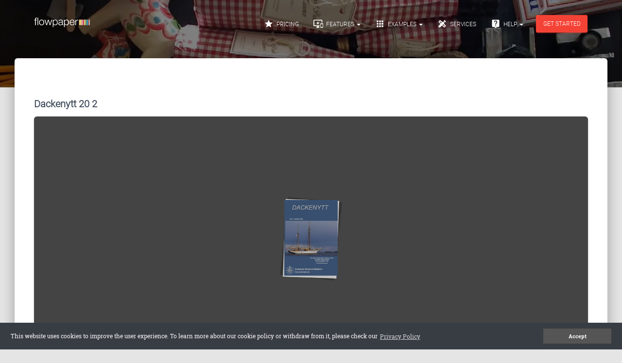

--- FILE ---
content_type: text/html
request_url: https://flowpaper.com/publication-disabled/?path=78450746/Dackenytt202
body_size: 4078
content:

<!doctype html>
<html lang="en">
  <head>
    <meta charset="utf-8" />
    <link href="/favicon.ico" type="image/x-icon"/ >
    <meta http-equiv="X-UA-Compatible" content="IE=edge,chrome=1" />
    <title>Dackenytt 20 2 | FlowPaper</title>
    <meta name="description" content="">
    <meta content='width=device-width, initial-scale=1.0, maximum-scale=1.0, user-scalable=0' name='viewport' />
    <meta name="language" content="English" />
    <link href="/css/bootstrap.min.css" rel="stylesheet" media="all"/>
    <link href="/css/material-kit.css" rel="stylesheet"  media="all"/>
    <link rel="stylesheet" href="/css/site.css" type="text/css" media="all" />
    <link rel="stylesheet" href="/css/cookieconsent.min.css" media="all"/>
    <link rel="stylesheet" href="/css/remodal.css" media="all"/>
    <link rel="stylesheet" href="/css/remodal-default-theme.css" media="all"/>
    <script src="/assets/js/jquery.min.js" type="text/javascript" ></script>
    <script src="/assets/js/lazysizes.min.js" async></script>
    <link rel="canonical" href="https://flowpaper.com/publication-disabled/?path=78450746/Dackenytt202/" />
  </head>
    
  <body>
    <nav class="navbar navbar-danger navbar-transparent navbar-absolute">
    <div class="container">
        <!-- Brand and toggle get grouped for better mobile display -->
        <div class="navbar-header">
            <button type="button" class="navbar-toggle" data-toggle="collapse" data-target="#navigation-example">
                <span class="sr-only">Toggle navigation</span>
                <span class="icon-bar"></span>
                <span class="icon-bar"></span>
                <span class="icon-bar"></span>
            </button>
            <a class="navbar-brand" href="/">
                <div alt="FlowPaper Logo" class="logo" id="devaldilogo" style="display:block;width:115px;height:22px;">&nbsp;</div>
            </a>
        </div>

        <div class="collapse navbar-collapse" id="navigation-example">
            <ul class="nav navbar-nav navbar-right">
                <li>
                    <a href="/download/">
                    <i class="material-icons">&#xe838;</i> Pricing
                </a>
            </li>
        

        <li class="dropdown">
            <a href="/features/" class="dropdown-toggle" data-toggle="dropdown">
            <i class="material-icons">&#xe912;</i> Features
            <b class="caret"></b>
            </a>
            <ul class="dropdown-menu dropdown-with-icons">
                <li>
                    <a href="/features/">
                    <i class="material-icons">&#xe912;</i> Why FlowPaper?
                    </a>
                </li>
                <li>
                    <a href="/flipbook-maker/">
                    <i class="material-icons">&#xe0e0;</i> Flipbook Maker
                    </a>
                </li>
                <li>
                    <a href="/reflow-pdf-documents/">
                    <i class="material-icons">&#xe337;</i> Mobile-First Publications
                    </a>
                </li>
                <li>
                    <a href="/features/#analytics">
                    <i class="material-icons">&#xe801;</i> Analytics &amp; Heat Maps
                    </a>
                </li>
                <li>
                    <a href="/accessible-pdf-reader/">
                    <i class="material-icons">&#xe84e;</i> Accessibility Automation
                    </a>
                </li>
                <li>
                    <a href="/features/#ranking">
                    <i class="material-icons">&#xf0c5;</i> Optimized For Improved Ranking
                    </a>
                </li>
                <li>
                    <a href="/features/#translations">
                    <i class="material-icons">&#xe927;</i> Content Translations using Google Translate
                    </a>
                </li>
                <li>
                    <a href="/features/#leads">
                    <i class="material-icons">&#xe0d0;</i> Lead Generation
                    </a>
                </li>
                <li>
                    <a href="/features/#interactive">
                    <i class="material-icons">&#xe04a;</i> Add Interactive Content
                    </a>
                </li>
            </ul>
        </li>

        <li class="dropdown">
            <a href="#" class="dropdown-toggle" data-toggle="dropdown">
            <i class="material-icons">&#xe5c3;</i> Examples
            <b class="caret"></b>
            </a>
            <ul class="dropdown-menu dropdown-with-icons">
            <li>
                <a href="/demo/#brochure">
                <i class="material-icons">&#xe0e0;</i> Brochure
                </a>
            </li>
            <li>
                <a href="/demo/#catalog">
                <i class="material-icons">&#xe0e0;</i> Catalog
                </a>
            </li>
            <li>
                <a href="/demo/#magazine">
                <i class="material-icons">&#xe0e0;</i> Magazine
                </a>
            </li>
            <li>
                <a href="/flipbook-maker/">
                <i class="material-icons">&#xe0e0;</i> Flipbook
                </a>
            </li>
            <li>
                <a href="/demo/#story">
                <i class="material-icons">&#xe06f;</i> Exported Article
                </a>
            </li>
            <li>
                <a href="/demo/#businesspresentation">
                <i class="material-icons">&#xe8eb;</i> Business Presentation
                </a>
            </li>
            <li>
                <a href="/demo/#reflowing">
                <i class="material-icons">&#xe16d;</i> Mobile Magazine Edition
                </a>
            </li>
            <li>
                <a href="/demo/">
                <i class="material-icons">&#xe896;</i> Show All
                </a>
            </li>
            </ul>
        </li>

        <li>
            <a href="/services/">
            <i class="material-icons">&#xf10a;</i> Services
            </a>
        </li>

        <li>
            <a href="/docs/" class="dropdown-toggle" data-toggle="dropdown">
            <i class="material-icons">&#xe0c6;</i> Help
            <b class="caret"></b>
            </a>
            <ul class="dropdown-menu dropdown-with-icons">
                <li>
                    <a href="/docs/" style="font-size:11px">
                        Show All Help Topics
                    </a>
                </li>
                <li>
                    <a href="/Share-PDF-document-online/" style="font-size:11px">
                    How to upload and share PDFs
                    </a>
                </li>
                <li>
                    <a href="/Embedding-page-flip-publications-on-your-website/" style="font-size:11px">
                    Embedding on your website
                    </a>
                </li>
                <li>
                    <a href="/How-to-self-host-your-publications/" style="font-size:11px">
                    Hosting flipbooks on your own domain
                    </a>
                </li>
                <li>
                    <a href="/How-to-add-interactive-elements-to-your-PDF-flip-book/" style="font-size:11px">
                    Adding interactivity to your publications
                    </a>
                </li>
                <li>
                    <a href="/Tagging-products-in-PDF-catalogs-with-hotspots/" style="font-size:11px">
                    How to add hotspots to your online catalogs
                    </a>
                </li>
                <li>
                    <a href="/How-to-make-interactive-brochures-online/" style="font-size:11px">
                        Convert PDFs into interactive brochures
                    </a>
                </li>
                <li>
                    <a href="/How-to-track-page-views-in-PDF-documents-for-page-flip-publications-using-Google-Analytics/" style="font-size:11px">
                        How to track page views in PDF documents
                    </a>
                </li>
                <li>
                    <a href="/Make-PDF-accessible-online/" style="font-size:11px">
                        Improve PDF accessibility
                    </a>
                </li>
                <li>
                    <a href="/How-to-collect-leads-to-your-publications/" style="font-size:11px">
                        Collect leads when sharing PDFs
                    </a>
                </li>
                <li>
                    <a href="/How-to-upload-and-embed-flipbooks-to-WIX/" style="font-size:11px">
                        How to embed flipbooks on WIX
                    </a>
                </li>
                <li>
                    <a href="/blog/how-to-upload-and-embed-a-pdf-flipbook-to-squarespace/" style="font-size:11px">
                        How to embed flipbooks on Squarespace
                    </a>
                </li>
                <li>
                    <a href="/docs/" style="font-size:11px">
                        ... more topics
                    </a>
                </li>
            </ul>
        </li>

        <li>
            <a class="btn btn-danger btn-raised" href="/download/" style="width: 106px;text-align:center;padding: 8px;margin-top: 6px;margin-left:11px;">
                Get started
            </a>
        </li>
            </ul>
        </div>
    </div>
</nav>
  

    <div class="page-header header-filter" data-parallax="active" style="background-image: url('/images/backgrounds/mess.webp'); transform: translate3d(0px, 0px, 0px); background-position:0px -270px;max-height:25vh;min-height:25vh;"></div>
    <div class="main main-raised">
      <div class="container">
          <div class="section section-text">
              <h4 style="margin-left:0px;font-weight:bold;">Dackenytt 20 2</h4>
              <iframe class="card" tabindex="0" frameborder="0" width="100%" height="500" src="https://78450746.flowpaper.com/Dackenytt202/framed.html" sandbox="allow-scripts allow-popups" scrolling="no" marginwidth="0" marginheight="0" allowfullscreen=""></iframe>
              <div style="background-color:rgb(243, 243, 243);width: 100%;padding: 10px;min-height: 150px;margin-top:-40px;">
                  <div class="row">
                      <div class="col-md-2">
                          <img src="https://78450746.flowpaper.com/Dackenytt202/docs/Dackenytt-20-2.pdf_1_thumb.jpg" style="width:150px;height:auto;padding:10px;">
                      </div>
                      <div class="col-md-10">
                        <p></p>
                        <p style="font-size: 0.9em;margin-top: 40px;font-family:Courier;"><b style="color:red;">NOTE: This publication is pending deletion</b>. The account which was used to upload this publication needs to be renewed in order for this publication to stay online.</p>
                      </div>
                  </div>
              </div>
          </div>
      </div>


      <div class="features">
          <div class="container">
            <div class="row">
              
              <div class="col-md-12" style="margin-bottom:30px;">
                <h3>What else can you publish with FlowPaper?</h3>
                <p>FlowPaper provides a publisher that can be used to convert PDFs into a range of different publications. A few different publications can be seen below.</p>
              </div>

              <div class="col-md-12">
              
                  <div class="row" style="margin-top:2em;">
                    <div class="col-md-4">
                      <div class="card card-blog">

                        <a href="/flipbook-maker/" data-lity="">
                          <div class="card-image card-productimage">
                          <picture>
                            <source type="image/webp" srcset="/images/demo/zine-brochure-flipbook@2x.webp" />
                            <source type="image/jpeg" srcset="/images/demo/zine-brochure-flipbook@2x.jpg" />
                            <img src="/images/demo/zine-brochure-flipbook@2x.jpg" />
                          </picture>
                          </div>
                        </a>

                        <div class="content" style="padding:15px 30px;">
                          <h6 class="category text-info">Interactive Publication</h6>
                          <h4 class="card-title">
                            <a href="/flipbook-maker/" class="fr-org-learn-video-card ">Create an interactive PDF Flipbook</a>
                          </h4>
                          <p class="card-description">
                            Use FlowPaper to convert your PDFs to interactive 3D flipbooks
                          </p>
                        </div>
                      </div>
                    </div>

                    <div class="col-md-8">
                      <div class="col-md-6">

                        <div class="card card-blog">
                          <a href="/brochure-maker/">
                            <div class="card-image">
                            <picture>
                              <source type="image/webp" srcset="/images/first_page/frontpage_brochures_c-big.webp" />
                              <source type="image/jpeg" srcset="/images/first_page/frontpage_brochures_c-big.jpg" />
                              <img class="img" src="/images/first_page/frontpage_brochures_c-big.jpg" />
                            </picture>
                            </div>
                          </a>

                          <div class="content">
                            <a href="/brochure-maker/"><h6 class="category text-info">Create a online brochure</h6></a>
                          </div>
                        </div>

                      </div>

                      <div class="col-md-6">

                        <div class="card card-blog">
                          <a href="/catalog-maker/">
                            <div class="card-image">
                              <picture>
                                <source type="image/webp" srcset="/images/first_page/frontpage_catalogs_c-big.webp" />
                                <source type="image/jpeg" srcset="/images/first_page/frontpage_catalogs_c-big.jpg" />
                                <img class="img" src="/images/first_page/frontpage_catalogs_c-big.jpg" />
                              </picture>
                            </div>
                          </a>

                          <div class="content">
                            <a href="/catalog-maker/"><h6 class="category text-info">Publish a catalog online</h6></a>
                          </div>
                        </div>

                      </div>

                      <div class="col-md-12">

                      <div class="card card-blog">
                        <a href="/online-magazine-maker/">
                          <div class="card-image">
                              <picture>
                                <source type="image/webp" srcset="/images/first_page/frontpage_magazines_c-big.webp" />
                                <source type="image/jpeg" srcset="/images/first_page/frontpage_magazines_c-big.jpg" />
                                <img class="img" src="/images/first_page/frontpage_magazines_c-big.jpg" />
                              </picture>
                          </div>
                        </a>

                        <div class="content">
                          <a href="/online-magazine-maker/"><h6 class="category text-info">Create a online magazine</h6></a>
                        </div>
                      </div>

                      </div>

                    </div>

                  </div>

                </div>
            </div>
          </div>
        </div>

    </div>
    
    <footer class="footer footer-black footer-big">
    <div class="container">

        <div class="content">
        <div class="row">
            <div class="col-md-3">
            <h5>FlowPaper</h5>
            <ul class="links-vertical">
                            <li>
                                <a href="/download/">
                                    Download
                                </a>
                            </li>
                            <li>
                                <a href="/demo/">
                                    Examples
                                </a>
                            </li>
                <li>
                                <a href="/download/">
                                    Pricing
                                </a>
                            </li>
                <li>
                                <a href="/blog/">
                                    Blog
                                </a>
                            </li>
                <li>
                                <a href="/blog/">
                                    Release Notes
                                </a>
                            </li>
            </ul>
            </div>

            <div class="col-md-3">
            <h5>Features</h5>
            <ul class="links-vertical">
                <li>
                                <a href="/flipbook-maker/">
                                    Flipbook Maker
                                </a>
                            </li>
                            <li>
                                <a href="/online-magazine-maker/">
                                    Create a PDF Magazine
                                </a>
                            </li>
                            <li>
                                <a href="/pdf-to-flipbook/">
                                    Convert PDF to flipbook
                                </a>
                            </li>                            
                            <li>
                                <a href="/catalog-maker/">
                                    Publish Catalog Online
                                </a>
                            </li>
                            <li>
                                <a href="/brochure-maker/">
                                    Publish Brochure Online
                                </a>
                            </li>
                            <li>
                                <a href="/online-pdf-viewer/">
                                    Online PDF viewer
                                </a>
                            </li>
                            <li>
                                <a href="/annual-report-maker/">
                                    Interactive Annual Reports
                                </a>
                            </li>
                            <li>
                                <a href="/reflow-pdf-documents/">
                                    Reuse PDF content
                                </a>
                            </li>
                            <li>
                                <a href="/annotate-pdf-documents-online/">
                                    Annotate PDF Online
                                </a>
                            </li>
            </ul>
            </div>

            <div class="col-md-3">
            <h5>Help</h5>
            <ul class="links-vertical">
                <li>
                <a href="/desktop-publishing-flip-book-software-on-mac-and-PC/">
                    Create Interactive Web Publications
                </a>
                </li>
                <li>
                    <a href="/Convert-PDF-documents-to-HTML5/">Convert PDF to HTML5</a>
                </li>
                <li>
                <a href="/api/">
                    Programming API
                </a>
                </li>
                <li>
                <a href="/Share-PDF-document-online/">
                    Sharing PDF documents Online
                </a>
                </li>
                <li>
                <a href="/Embedding-page-flip-publications-on-your-website/">
                    Embedding flipbooks
                </a>
                </li>
                <li>
                <a href="/How-to-add-interactive-elements-to-your-PDF-flip-book/">
                    Adding links, videos flipbooks
                </a>
                </li>
                <li>
                    <a href="/Tagging-products-in-PDF-catalogs-with-hotspots/">
                        Tagging products in PDF catalogs
                    </a>
                </li>
                <li>
                    <a href="/How-to-track-page-views-in-PDF-documents-for-page-flip-publications-using-Google-Analytics/">
                        Tracking PDF documents online
                    </a>
                </li>
                <li>
                    <a href="/How-to-improve-search-ranking-for-PDF-documents/">
                        Improving PDF search ranking
                    </a>
                </li>
            </ul>
            </div>

            <div class="col-md-3">
            <h5>About</h5>
            <ul class="links-vertical">
                <li>
                <a href="/about/">
                    Devaldi Ltd
                </a>
                </li>
                <li>
                <a href="/about/">
                    Contact Us
                </a>
                </li>
                <li>
                <a href="/privacy-policy/">
                    Privacy Policy
                </a>
                </li>
                <li>
                <a href="/terms-of-service/">
                    Terms of Service
                </a>
                </li>
                <li>
                    <a href="/web-pdf-viewer/">
                            The Web PDF viewer
                    </a>
                </li>
                <li>
                            <a href="https://twitter.com/getflowpaper" target="_blank" rel="nofollow">
                                Follow Us
                           </a>
                </li>
                <li style="margin-left:0.6em;">
                <a style="display:inline-block" href="https://twitter.com/getflowpaper" target="_blank" rel="nofollow">
                    <img src="/images/tw.svg" alt="Twitter" style="margin-left:-14px;margin-right:5px;width:35px;height:35px;" /> 
                </a>
                <a style="display:inline-block" href="https://www.youtube.com/channel/UCxlRsKpqwF3UHr1EetLy6Aw" target="_blank" rel="nofollow">
                    <img src="/images/yt.svg" alt="Youtube" style="margin-left:-14px;margin-right:5px;width:35px;height:35px;" /> 
                </a>
                <a style="display:inline-block" href="https://www.linkedin.com/company/devaldi/" target="_blank" rel="nofollow">
                    <img src="/images/li.svg" alt="LinkedIn" style="margin-left:-14px;margin-right:5px;width:35px;height:35px;" /> 
                </a>
                </li>
            </ul>

            </div>

        </div>
        </div>


        <hr />

        <div class="copyright pull-right">
        Copyright © <span id="copyrightYear"></span><script>document.getElementById('copyrightYear').innerHTML = new Date().getFullYear();</script> <span aria-hidden="true" style="margin-left:20px;color:#ff9800;">&#9726;</span> Devaldi Ltd.
        </div>
    </div>
</footer>
  
    <script>
        $(document).ready(function() {
        try{
            (function(i,s,o,g,r,a,m){i['GoogleAnalyticsObject']=r;i[r]=i[r]||function(){
                (i[r].q=i[r].q||[]).push(arguments)},i[r].l=1*new Date();a=s.createElement(o),
                m=s.getElementsByTagName(o)[0];a.async=1;a.src=g;m.parentNode.insertBefore(a,m)
            })(window,document,'script','https://www.google-analytics.com/analytics.js','ga');
    
            ga('create', 'UA-10148899-3', 'auto', 'ErrorTracker');
            ga('ErrorTracker.send', {
                hitType: 'event',
                eventCategory: 'Publication-Disabled',
                eventAction: window.location.href,
                eventLabel: document.referrer
            });
          }catch(e){}
        });
      </script>
</body>


  <script src="/assets/js/bootstrap.min.js" type="text/javascript"></script>
  <script src="/assets/js/material.min.js"></script>
  <script src="/js/remodal.min.js"></script>
  <script src="/assets/js/jasny-bootstrap.min.js"></script>
  <script src="https://www.googletagmanager.com/gtag/js?id=G-Q2ZHXR13WP" async defer></script>
  <script src="/js/cookieconsent.min.js"></script>
  <script src="/assets/js/material-kit.js" type="text/javascript"></script>
  
</html>

--- FILE ---
content_type: text/html
request_url: https://78450746.flowpaper.com/Dackenytt202/framed.html
body_size: 1318
content:
<!doctype html><html><head><meta http-equiv="Content-Type" content="text/html; charset=utf-8"><meta name="viewport" content="initial-scale=1,user-scalable=0,maximum-scale=1,width=device-width"><meta content="IE=Edge" http-equiv="X-UA-Compatible"><meta name="format-detection" content="telephone=no"><meta property="og:title" content="Dackenytt 20 2"><meta name="twitter:title" content="Dackenytt 20 2"><meta name="twitter:image:src" content="https://78450746.flowpaper.com/Dackenytt202/docs/Dackenytt-20-2.pdf_1_thumb.jpg"><meta name="twitter:card" content="player"><meta name="twitter:player" content="https://78450746.flowpaper.com/Dackenytt202/"><meta name="twitter:player:width" content="400"><meta name="twitter:player:height" content="300"><meta property="og:url" content="https://78450746.flowpaper.com/Dackenytt202/"><meta property="og:image" content="https://78450746.flowpaper.com/Dackenytt202/docs/Dackenytt-20-2.pdf_1_thumb.jpg"><meta property="og:image:width" content="87"><meta property="og:image:height" content="122"><style type="text/css" media="screen">body,html{height:100%}body{margin:0;padding:0;overflow:auto}#flashContent{display:none}</style><link rel="stylesheet" type="text/css" href="https://cdn-online.flowpaper.com/zine/3.6.4/css/flowpaper.css"><script type="text/javascript" src="https://cdn-online.flowpaper.com/zine/3.6.4/js-trial/jquery.min.js"></script><script type="text/javascript" src="https://cdn-online.flowpaper.com/zine/3.6.4/js-trial/jquery.extensions.min.js"></script><!--[if gte IE 10 | !IE ]><!--><script type="text/javascript" src="https://cdn-online.flowpaper.com/zine/3.6.4/js-trial/three.min.js"></script><!--<![endif]--><script type="text/javascript" src="https://cdn-online.flowpaper.com/zine/3.6.4/js-trial/flowpaper.js"></script><script type="text/javascript" src="https://cdn-online.flowpaper.com/zine/3.6.4/js-trial/flowpaper_handlers.js"></script><title></title><link rel="alternate" type="application/json+oembed" href="https://78450746.flowpaper.com/Dackenytt202/docs/oembed.js?refresh=1603690666619" title="Dackenytt-20-2"><script>function inMainWindow(){return !function() { if (window.top !== window.self){ return !0; } try { if (window.frameElement){ return !0; } } catch (e) { return !0; } return !1; }()}; function embeddedOnFlowPaper(){var ref = window.document.referrer.toString().replace(/^(https?:\/\/[^/?#]*).*$/, "$1");return !inMainWindow() && /^https?:\/\/(.*\.)?t?flowpaper\.com(:\d+)?$/.test(ref);}</script></head><body><div id="documentViewer" class="flowpaper_viewer" style="position:absolute;width:100%;height:100%;background-color:#222"></div><script type="text/javascript">if(!embeddedOnFlowPaper()){throw new Error("This viewer MUST be loaded inside an iframe on flowpaper.com");};$("#documentViewer").FlowPaperViewer({config:{PDFFile:"docs/Dackenytt-20-2.pdf?reload=1603690654075",IMGFiles:"docs/Dackenytt-20-2.pdf_{page}.jpg?reload=1603690654075",HighResIMGFiles:"",JSONFile:"docs/Dackenytt-20-2.pdf_{page}.bin?reload=1603690654075",JSONDataType:"lz",ThumbIMGFiles:"docs/Dackenytt-20-2.pdf_{page}_thumb.jpg?reload=1603690654075",SWFFile:"",FontsToLoad:["g_font_1","g_font_2","g_font_3","g_font_4","g_font_5","g_font_6","g_font_7","g_font_8","g_font_9","g_font_10","g_font_11","g_font_12"],Scale:.1,ZoomTransition:"easeOut",ZoomTime:.4,ZoomInterval:.1,FitPageOnLoad:!0,FitWidthOnLoad:!1,AutoAdjustPrintSize:!0,PrintPaperAsBitmap:!1,AutoDetectLinks:!0,ImprovedAccessibility:!1,FullScreenAsMaxWindow:!1,EnableCornerDragging:!0,ProgressiveLoading:!1,MinZoomSize:.1,MaxZoomSize:10,SearchMatchAll:!0,InitViewMode:"Zine",RTLMode:!1,RenderingOrder:"html,html",StartAtPage:1,EnableWebGL:!0,PreviewMode:"",PublicationTitle:"Publication Disabled",LinkTarget:"New window",MixedMode:!0,UIConfig:"UI_Zine.xml?src=publ.flowpaper.com&reload=1603690654076",BrandingLogo:"",BrandingUrl:"",WMode:"transparent",key:"$6bf4c92cc5fa07368cd",TrackingNumber:"",localeDirectory:"https://cdn-online.flowpaper.com/zine/3.6.4/locale/",localeChain:"en_US"}});var url=window.location.href.toString();0==location.length&&(url=document.URL.toString())</script><script>!function(e,a,t,n,c,s,i){e.GoogleAnalyticsObject=c,e[c]=e[c]||function(){(e[c].q=e[c].q||[]).push(arguments)},e[c].l=1*new Date,s=a.createElement(t),i=a.getElementsByTagName(t)[0],s.async=1,s.src="//www.google-analytics.com/analytics.js",i.parentNode.insertBefore(s,i)}(window,document,"script",0,"analytics"),analytics("create","UA-10148899-9","auto"),analytics("send","pageview")</script></body></html>

--- FILE ---
content_type: application/javascript
request_url: https://cdn-online.flowpaper.com/zine/3.6.4/js-trial/flowpaper.js
body_size: 26649
content:
/**
 █▒▓▒░ The FlowPaper Project

 This file is part of FlowPaper.

 For more information on FlowPaper please see the FlowPaper project
 home page: https://flowpaper.com
 */

/**
 *
 * FlowPaper helper function for retrieving a active FlowPaper instance
 *
 */
window.$FlowPaper = window.getDocViewer = window["$FlowPaper"] = function(id){
    var instance = (id==="undefined")?"":id;

    return window["FlowPaperViewer_Instance"+instance];
};

/**
 *
 * FlowPaper embedding (name of placeholder, config)
 *
 */
window.FlowPaperViewerEmbedding = window.$f = function(id, args) {
    this.id = id;

    var userAgent = navigator.userAgent.toLowerCase();
    var browser = window["eb.browser"] = {
        version: (userAgent.match(/.+(?:rv|it|ra|ie)[\/: ]([\d.]+)/) || [])[1],
        safari: (/webkit/.test(userAgent) || /applewebkit/.test(userAgent)) && !(/chrome/.test(userAgent)),
        opera: /opera/.test(userAgent),
        msie: /msie/.test(userAgent) && !/opera/.test(userAgent),
        mozilla: /mozilla/.test(userAgent) && !/(compatible|webkit)/.test(userAgent),
        seamonkey: /seamonkey/.test(userAgent),
        chrome: /chrome/.test(userAgent)
    };

    browser.detected = browser.safari || browser.opera || browser.msie || browser.mozilla || browser.seamonkey || browser.chrome;

    // assume Chrome version 500 if we couldnt detect it
    if(!browser.detected || !browser.version){
        browser.chrome = true; browser.version = "500.00";
    }

    var platform = window["eb.platform"] = {
        win:/win/.test(userAgent),
        mac:/mac/.test(userAgent),
        touchdevice : (function(){try {return 'ontouchstart' in document.documentElement;} catch (e) {return false;} })(),
        android : (userAgent.indexOf("android") > -1),
        ios : ((userAgent.match(/iphone/i)) || (userAgent.match(/ipod/i)) || (userAgent.match(/ipad/i))),
        iphone : (userAgent.match(/iphone/i)) || (userAgent.match(/ipod/i)),
        ipad : (userAgent.match(/ipad/i)),
        winphone : userAgent.match(/Windows Phone/i),
        blackberry : userAgent.match(/BlackBerry/i) || userAgent.match(/BB10/i),
        webos : userAgent.match(/webOS/i)
    };

    platform.touchonlydevice = platform.touchdevice && (platform.android || platform.ios || platform.winphone || platform.blackberry || platform.webos);
    platform.supportsWebP = (function(){var elem = document.createElement('canvas'); if (!!(elem.getContext && elem.getContext('2d'))) { return elem.toDataURL('image/webp').indexOf('data:image/webp') == 0; } return false;})();

    var config = args.config;
    var _SWFFile,_PDFFile,_IMGFiles,_SVGFiles,_IMGFiles_thumbs="",_IMGFiles_highres="",_JSONFile  = "",_jsDirectory="",_cssDirectory="",_localeDirectory="";_WMode = (config.WMode!=null||config.wmode!=null?config.wmode||config.WMode:"direct");
    var _uDoc = ((config.DOC !=null)?unescape(config.DOC):null);
    var instance = "FlowPaperViewer_Instance"+((id==="undefined")?"":id);
    var _JSONDataType = (config.JSONDataType!=null)?config.JSONDataType:"json";

    if (_uDoc != null) {
        _SWFFile 	        = FLOWPAPER.translateUrlByFormat(_uDoc,"swf");
        _PDFFile 	        = FLOWPAPER.translateUrlByFormat(_uDoc,"pdf");
        _JSONFile 	        = FLOWPAPER.translateUrlByFormat(_uDoc,_JSONDataType);
        _IMGFiles 	        = FLOWPAPER.translateUrlByFormat(_uDoc,"jpg");
        _SVGFiles           = FLOWPAPER.translateUrlByFormat(_uDoc,"svg");
        _IMGFiles_thumbs    = FLOWPAPER.translateUrlByFormat(_uDoc,"jpg");
        _IMGFiles_highres   = FLOWPAPER.translateUrlByFormat(_uDoc,"jpgpageslice");
    }

    _SWFFile  			= (config.SwfFile!=null?config.SwfFile:_SWFFile);
    _SWFFile  			= (config.SWFFile!=null?config.SWFFile:_SWFFile);
    _PDFFile 			= (config.PDFFile!=null?config.PDFFile:_PDFFile);
    _IMGFiles 			= (config.IMGFiles!=null?config.IMGFiles:_IMGFiles);
    _IMGFiles 			= (config.PageImagePattern!=null?config.PageImagePattern:_IMGFiles);
    _SVGFiles 			= (config.SVGFiles!=null?config.SVGFiles:_SVGFiles);
    _IMGFiles_thumbs    = (config.ThumbIMGFiles!=null?config.ThumbIMGFiles:_IMGFiles_thumbs);
    _IMGFiles_highres   = (config.HighResIMGFiles!=null?config.HighResIMGFiles:_IMGFiles_highres);
    _JSONFile 			= (config.JSONFile!=null?config.JSONFile:_JSONFile);
    _jsDirectory 		= (config.jsDirectory!=null?config.jsDirectory:FLOWPAPER.detectjsdir());
    _cssDirectory 		= (config.cssDirectory!=null?config.cssDirectory:FLOWPAPER.detectcssdir());
    _localeDirectory 	= (config.localeDirectory!=null?config.localeDirectory:"locale/");
    if(_SWFFile!=null && _SWFFile.indexOf("{" )==0 && _SWFFile.indexOf("[*," ) > 0 && _SWFFile.indexOf("]" ) > 0){_SWFFile = escape(_SWFFile);} // split file fix

    // routine for *.flowpaper.com hosted domains
    var hostname = FLOWPAPER.getHostName();
    if(hostname.indexOf(".flowpaper.")>-1 && hostname.length > 16){
        var subDomain   = hostname.substr(0,hostname.indexOf("flowpaper.")-1);
        var folderName  = window.location.pathname.split('/')[1];

        if(config.URLAlias){
            subDomain = config.URLAlias.substr(8,config.URLAlias.indexOf("flowpaper.")-9);
        }

        if(subDomain != "test-online" && subDomain != "online"){
            var trialHosted = subDomain.indexOf('-trial')>-1;
            var cloudUrl    = trialHosted?"https://test-cdn-online.flowpaper.com/":"https://cdn-online.flowpaper.com/";

            _IMGFiles           = _IMGFiles && _IMGFiles.indexOf('docs') == 0?cloudUrl + subDomain + '/' + folderName + '/' + _IMGFiles:_IMGFiles;
            // _PDFFile            = _PDFFile && _PDFFile.indexOf('docs') == 0 && _PDFFile.indexOf('[')>-1?cloudUrl + subDomain + '/' + folderName + '/' + _PDFFile:_PDFFile;
            _IMGFiles_thumbs    = _IMGFiles_thumbs && _IMGFiles_thumbs.indexOf('docs') == 0?cloudUrl + subDomain + '/' + folderName + '/' + _IMGFiles_thumbs:_IMGFiles_thumbs;
            _IMGFiles_highres   = _IMGFiles_highres && _IMGFiles_highres.indexOf('docs') == 0?cloudUrl + subDomain + '/' + folderName + '/' + _IMGFiles_highres:_IMGFiles_highres;

            if(config.URLAlias){
                _JSONFile       = _JSONFile && _JSONFile.indexOf('docs') == 0?config.URLAlias + _JSONFile:_JSONFile;
                _PDFFile        = _PDFFile && _PDFFile.indexOf('docs') == 0?config.URLAlias + _PDFFile:_PDFFile;
            }
        }
    }

    // overwrite StartAtPage with anything off the hash
    if(FLOWPAPER.getLocationHashParameter){
        var pageFromHash = FLOWPAPER.getLocationHashParameter('page');
        if(pageFromHash!=null){
            config.DefaultStartAtPage = config.StartAtPage;
            config.StartAtPage = pageFromHash;
        }else{
            config.DefaultStartAtPage = config.StartAtPage;
        }
    }

    if(FLOWPAPER.getLocationHashParameter){
        var previewModeFromHash = FLOWPAPER.getLocationHashParameter('PreviewMode');
        if(previewModeFromHash!=null){
            config.PreviewMode = previewModeFromHash;
        }
    }

    // remove the ?reload parameter from being shown if any
    if(FLOWPAPER.getParameterByName && FLOWPAPER.getParameterByName('reload') && window.location.href && window.location.href.indexOf('.flowpaper.com')>-1){
        var currURL             = window.location.href;
        window.history.pushState({}, document.title, currURL.replace('?reload='+FLOWPAPER.getParameterByName('reload'),''));
    }

    if(config.PreviewMode == "FrontPage" && ((_IMGFiles!=null && _IMGFiles.length>0) || (_IMGFiles_thumbs!=null && _IMGFiles_thumbs.length>0))){
        FLOWPAPER.initFrontPagePreview(id,args,(_IMGFiles_thumbs!=null && _IMGFiles_thumbs.length>0)?_IMGFiles_thumbs:_IMGFiles);
        return;
    }

    // fall back to .jpg for IMGFiles if the browser doesn't support WebP
    if(_IMGFiles && _IMGFiles.indexOf('.webp')>-1 && !platform.supportsWebP){
        _IMGFiles = _IMGFiles.replace('.webp','.jpg');
    }

    // fall back to .jpg for IMGFiles_thumbs if the browser doesn't support WebP
    if(_IMGFiles_thumbs && _IMGFiles_thumbs.indexOf('.webp')>-1 && !platform.supportsWebP){
        _IMGFiles_thumbs = _IMGFiles_thumbs.replace('.webp','.jpg');
    }

    // fall back to .jpg for IMGFiles_highres if the browser doesn't support WebP
    if(_IMGFiles_highres && _IMGFiles_highres.indexOf('.webp')>-1 && !platform.supportsWebP){
        _IMGFiles_highres = _IMGFiles_highres.replace('.webp','.jpg');
    }

    // append signature & policy to the urls if we're authenticated
    if(FLOWPAPER.authenticated){
        _SWFFile                = FLOWPAPER.appendUrlParameter(_SWFFile,FLOWPAPER.authenticated.getParams());
        _PDFFile                = FLOWPAPER.appendUrlParameter(_PDFFile,FLOWPAPER.authenticated.getParams());
        _IMGFiles               = FLOWPAPER.appendUrlParameter(_IMGFiles,FLOWPAPER.authenticated.getParams());
        _SVGFiles               = FLOWPAPER.appendUrlParameter(_SVGFiles,FLOWPAPER.authenticated.getParams());
        _JSONFile               = FLOWPAPER.appendUrlParameter(_JSONFile,FLOWPAPER.authenticated.getParams());
        _IMGFiles_thumbs        = FLOWPAPER.appendUrlParameter(_IMGFiles_thumbs,FLOWPAPER.authenticated.getParams());
        _IMGFiles_highres       = FLOWPAPER.appendUrlParameter(_IMGFiles_highres,FLOWPAPER.authenticated.getParams());
        config.BrandingLogo     = FLOWPAPER.appendUrlParameter(config.BrandingLogo,FLOWPAPER.authenticated.getParams());
    }

    window[instance] = fpembed(id, {
        src						    : _jsDirectory+"../FlowPaperViewer.swf",
        version					    : [11, 0],
        expressInstall			    : "js/expressinstall.swf",
        wmode					    : _WMode
    },{
        ElementId               : id,
        SwfFile  				: _SWFFile,
        PdfFile  				: _PDFFile,
        IMGFiles  				: _IMGFiles,
        SVGFiles  				: _SVGFiles,
        JSONFile 				: _JSONFile,
        ThumbIMGFiles           : _IMGFiles_thumbs,
        HighResIMGFiles         : _IMGFiles_highres,
        useCustomJSONFormat 	: config.useCustomJSONFormat,
        JSONPageDataFormat 		: config.JSONPageDataFormat,
        JSONDataType 			: _JSONDataType,
        FilesBlobURI            : config.FilesBlobURI,
        Scale 					: (config.Scale!=null)?config.Scale:0.8,
        ZoomTransition 			: (config.ZoomTransition!=null)?config.ZoomTransition:'easeOut',
        ZoomTime 				: (config.ZoomTime!=null)?config.ZoomTime:0.5,
        ZoomInterval 			: (config.ZoomInterval)?config.ZoomInterval:0.1,
        TouchZoomInterval       : (config.TouchZoomInterval)?config.TouchZoomInterval:1.5,
        FitPageOnLoad 			: (config.FitPageOnLoad!=null)?config.FitPageOnLoad:false,
        FitWidthOnLoad 			: (config.FitWidthOnLoad!=null)?config.FitWidthOnLoad:false,
        FullScreenAsMaxWindow 	: (config.FullScreenAsMaxWindow!=null)?config.FullScreenAsMaxWindow:false,
        ProgressiveLoading 		: (config.ProgressiveLoading!=null)?config.ProgressiveLoading:false,
        MinZoomSize 			: (config.MinZoomSize!=null)?config.MinZoomSize:0.2,
        MaxZoomSize 			: (config.MaxZoomSize!=null)?config.MaxZoomSize:5,
        SearchMatchAll 			: (config.SearchMatchAll!=null)?config.SearchMatchAll:false,
        SearchServiceUrl 		: config.SearchServiceUrl,
        InitViewMode 			: config.InitViewMode,
        DisableOverflow         : config.DisableOverflow,
        RTLMode                 : config.RTLMode,
        DisplayRange            : config.DisplayRange,
        TouchInitViewMode       : config.TouchInitViewMode,
        PreviewMode             : config.PreviewMode,
        PublicationTitle        : config.PublicationTitle,
        LinkTarget              : config.LinkTarget,
        LoaderImage             : config.LoaderImage,
        MixedMode               : config.MixedMode,
        URLAlias                : config.URLAlias,
        EnableWebGL             : config.EnableWebGL,
        AutoDetectLinks         : config.AutoDetectLinks,
        ImprovedAccessibility   : config.ImprovedAccessibility,
        BitmapBasedRendering 	: (config.BitmapBasedRendering!=null)?config.BitmapBasedRendering:false,
        StartAtPage 			: (config.StartAtPage!=null&&config.StartAtPage.toString().length>0&&!isNaN(config.StartAtPage))?config.StartAtPage:1,
        DefaultStartAtPage      : config.DefaultStartAtPage,
        FontsToLoad             : config.FontsToLoad,
        PrintPaperAsBitmap		: (config.PrintPaperAsBitmap!=null)?config.PrintPaperAsBitmap:((browser.safari||browser.mozilla)?true:false),
        PrintFn                 : config.PrintFn,
        AutoAdjustPrintSize		: (config.AutoAdjustPrintSize!=null)?config.AutoAdjustPrintSize:true,
        EnableSearchAbstracts   : ((config.EnableSearchAbstracts!=null)?config.EnableSearchAbstracts:true),
        EnableCornerDragging 	: ((config.EnableCornerDragging!=null)?config.EnableCornerDragging:true), // FlowPaper Zine parameter
        BackgroundColor 		: config.BackgroundColor, // FlowPaper Zine parameter
        PanelColor 				: config.PanelColor, // FlowPaper Zine parameter
        BackgroundAlpha         : config.BackgroundAlpha, // FlowPaper Zine parameter
        UIConfig                : config.UIConfig,  // FlowPaper Zine parameter
        PageIndexAdjustment     : config.PageIndexAdjustment,
        SharingUrl              : config.SharingUrl,
        BrandingLogo            : config.BrandingLogo,
        BrandingUrl             : config.BrandingUrl,
        RestrictToDomains       : config.RestrictToDomains,

        ViewModeToolsVisible 	: ((config.ViewModeToolsVisible!=null)?config.ViewModeToolsVisible:true),
        ZoomToolsVisible 		: ((config.ZoomToolsVisible!=null)?config.ZoomToolsVisible:true),
        NavToolsVisible 		: ((config.NavToolsVisible!=null)?config.NavToolsVisible:true),
        CursorToolsVisible 		: ((config.CursorToolsVisible!=null)?config.CursorToolsVisible:true),
        SearchToolsVisible 		: ((config.SearchToolsVisible!=null)?config.SearchToolsVisible:true),
        AnnotationToolsVisible  : ((config.AnnotationToolsVisible!=null)?config.AnnotationToolsVisible:true), // Annotations viewer parameter

        StickyTools				: config.StickyTools,
        UserCollaboration       : config.UserCollaboration,
        CurrentUser             : config.CurrentUser,
        Toolbar                 : config.Toolbar,
        BottomToolbar           : config.BottomToolbar,
        DocSizeQueryService 	: config.DocSizeQueryService,

        RenderingOrder 			: config.RenderingOrder,

        TrackingNumber          : config.TrackingNumber,
        localeChain 			: (config.localeChain!=null)?config.localeChain:"en_US",
        jsDirectory 			: _jsDirectory,
        cssDirectory 			: _cssDirectory,
        localeDirectory			: _localeDirectory,
        signature               : config.signature,
        key 					: config.key
    });

    if(config.LinkTarget){
        FLOWPAPER.LinkTarget = config.LinkTarget;
    }

    // add TrackingNumber to the data collection for easier use in events later
    if(config.TrackingNumber && config.TrackingNumber.length>0){

        var _trackSWFFile = _SWFFile; if(_trackSWFFile){_trackSWFFile = (_trackSWFFile.indexOf("/")>0?_trackSWFFile.substr(_trackSWFFile.lastIndexOf("/")+1):_trackSWFFile); _trackSWFFile = _trackSWFFile.replace("_[*,0]",""); _trackSWFFile = _trackSWFFile.replace(".swf",".pdf"); _trackSWFFile = (_trackSWFFile.indexOf("}")>0?_trackSWFFile.substr(0,_trackSWFFile.lastIndexOf(",")):_trackSWFFile);}
        var _trackPDFFile = _PDFFile; if(_trackPDFFile){_trackPDFFile = (_trackPDFFile.indexOf("/")>0?_trackPDFFile.substr(_trackPDFFile.lastIndexOf("/")+1):_trackPDFFile); _trackPDFFile = _trackPDFFile.replace("_[*,0]","").replace("_[*,2]","");}
        var _trackJSONFile = _JSONFile; if(_JSONFile){_trackJSONFile = (_trackJSONFile.indexOf("/")>0?_trackJSONFile.substr(_trackJSONFile.lastIndexOf("/")+1):_trackJSONFile); _trackJSONFile = _trackJSONFile.replace("{page}",""); _trackJSONFile = _trackJSONFile.replace(".js",".pdf");}

        jQuery('#'+id).data('TrackingDocument',(_trackPDFFile || _trackSWFFile || _trackJSONFile));
        jQuery('#'+id).data('TrackingNumber',config.TrackingNumber);
    }
};

window.TrackFlowPaperEvent = function(trackingNumber,trackingDocument,eventType,eventLabel,pagenum){
    if(trackingNumber && document.location.href.indexOf('http://localhost') == -1 && document.location.href.indexOf('http://127.0.0.1') == -1){

        if(trackingNumber.indexOf('G-')==0){
            (function(w,d,s,l,i){w[l]=w[l]||[];w[l].push({'gtm.start':
                    new Date().getTime(),event:'gtm.js'});var f=d.getElementsByTagName(s)[0],
                j=d.createElement(s),dl=l!='dataLayer'?'&l='+l:'';j.async=true;j.src=
                'https://www.googletagmanager.com/gtag/js?id='+i+dl;f.parentNode.insertBefore(j,f);
            })(window,document,'script','dataLayer',jQuery(this).data('TrackingNumber'));

            window.dataLayer = window.dataLayer || [];
            function gtag(){dataLayer.push(arguments);}
            gtag('js', new Date());
            gtag('event', eventType, { 'send_to': jQuery(this).data('TrackingNumber'), 'event_category' : eventType, 'event_label' : eventLabel });
        }else{
            var trackingDoc     = trackingDocument;
            var pagelocation    = (document.location.pathname.indexOf('.html')>-1?document.location.pathname.substr(0,document.location.pathname.lastIndexOf('.html'))+'/':document.location.pathname)+(pagenum?'#page='+pagenum:'');

            (function(i,s,o,g,r,a,m){i['GoogleAnalyticsObject']=r;i[r]=i[r]||function(){
                (i[r].q=i[r].q||[]).push(arguments)},i[r].l=1*new Date();a=s.createElement(o),
                m=s.getElementsByTagName(o)[0];a.async=1;a.src=g;m.parentNode.insertBefore(a,m)
            })(window,document,'script','https://www.google-analytics.com/analytics.js','ga');

            ga('create', trackingNumber, 'auto', 'FlowPaperEventTracker');
            ga('FlowPaperEventTracker.send', {
                hitType: 'event',
                eventCategory: 'PDF Documents',
                eventAction: eventType,
                eventLabel: eventLabel
            });
        }
    }
};

(function() {
    if(!window.FLOWPAPER){window.FLOWPAPER = {};}

    FLOWPAPER.detectjsdir = function(){
        if(jQuery('script[src$="flowpaper.js"]').length>0){
            return jQuery('script[src$="flowpaper.js"]').attr('src').replace('flowpaper.js','');
        }else{
            return "js/"
        }
    };

    FLOWPAPER.detectcssdir= function(){
        if(jQuery('link[href$="flowpaper.css"]').length>0){
            return jQuery('link[href$="flowpaper.css"]').attr('href').replace('flowpaper.css','');
        }else{
            return "css/"
        }
    };

    // placeholder for signature/policies when using signed urls
    FLOWPAPER.authenticated=null;

    FLOWPAPER.getLocationHashParameter = function(param){
        var hash = location.hash.substr(1);

        if(hash.indexOf(param+'=')>=0){
            var value = hash.substr(hash.indexOf(param+'='))
                .split('&')[0]
                .split('=')[1];

            return value;
        }

        return null;
    };

    FLOWPAPER.translateUrlByFormat = function(url,format){
        if(url.indexOf("{") == 0 && format != "swf"){ // loading in split file mode
            url = url.substring(1,url.lastIndexOf(","));

            if(format!="pdf"){
                url = url.replace("[*,0]","{page}")
                url = url.replace("[*,2]","{page}")
            }
        }else if(format == "swf" && url.indexOf("{") != 0){
            url = url.replace("{page}", "");
            url = url.replace(/&/g, '%26');
            url = url.replace(/ /g, '%20');
        }

        if(format =="jpgpageslice"){
            url = url + "&sector={sector}";
        }

        url = (url!=null && url.indexOf('{format}') > 0 ? url.replace("{format}", format):null);
        return url;
    };

    FLOWPAPER.translateUrlByDocument = function(url,document){
        return (url!=null && url.indexOf('{doc}') > 0 ? url.replace("{doc}", document):null);
    };

    FLOWPAPER.animateDenyEffect = function(obj,margin,time,cycles,dir) {
        window.setTimeout(function(){
            var speed = time / ((2*cycles)+1);
            var margRat = 1 + (60/(cycles*cycles)); jQuery(obj).stop(true,true);
            for (var i=0; i<=cycles; i++) {
                for (var j=-1; j<=1; j+=2)
                    jQuery(obj).animate({marginLeft: (i!=cycles)*j*margin},{duration:speed, queue:true});

                margin/=margRat;
            }
        },500);
    };

    FLOWPAPER.initFrontPagePreview = function initFrontPagePreview(viewerid,args,IMGFiles){
        var animate = true;
        jQuery(document.body).css('background-color',jQuery('#'+viewerid).css('background-color'));

        var img = new Image();
        jQuery(img).bind('load',function(){
            jQuery(document.body).append(
                "<div id='flowpaper_frontpagePreview_"+viewerid+"'>"+
                "<form class='flowpaper_htmldialog' method='POST' style='display:none;top:100px;margin:"+((jQuery(window).height()>350)?"50px auto":"0px auto")+";padding-bottom:0px;'>"+
                "<div class='flowpaper_preview_container flowpaper_publications flowpaper_publication_csstransforms3d' style='overflow-y:hidden;overflow-x:hidden;text-align:center;margin: -25px -25px 0px;padding: 15px 25px 20px 25px;'>"+
                "<div class='flowpaper_publication flowpaper_publication_csstransforms3d' style='cursor:pointer;margin-bottom:20px;'>"+
                "<img src='"+(IMGFiles.replace("{page}",1))+"' />"+
                "</div>"+
                ((args.config.PublicationTitle!=null && args.config.PublicationTitle.length>0)?"<h1 class='flowpaper_htmldialog-title' style='margin-bottom:0px;'>"+unescape(args.config.PublicationTitle)+"</h1>":"")+
                "</div>"+
                "</form>"+
                "</div>"
            );

            var anim_duration = animate?1000:0;
            var anim_height_dur = animate?anim_duration/3:0;
            var theight = 260;

            jQuery('.flowpaper_htmldialog').css({height : '0px', display : 'block'});
            jQuery('.flowpaper_htmldialog').animate({'height': theight+'px','top':'0px'},{duration: anim_height_dur, complete: function(){
                    var preview_container = jQuery('#flowpaper_frontpagePreview_'+viewerid);
                    var container_width = preview_container.find('.flowpaper_preview_container').width();
                    var container_height = preview_container.find('.flowpaper_preview_container').height();

                    preview_container.find('.flowpaper_htmldialog').css({'height' : ''}); // remove height attribute to fit publication
                    preview_container.find('.flowpaper_preview_container').append("<div class='flowpaper_frontpagePreview_play' style='position:absolute;left:"+(container_width/2)+"px;top:"+(container_height/2-((args.config.PublicationTitle!=null)?50:25))+"px;width:0px;height:0px;border-bottom:50px solid transparent;border-top:50px solid transparent;border-left:50px solid #AAAAAA;'></div>");

                    var playbutton = preview_container.find('.flowpaper_frontpagePreview_play');

                    playbutton.css({opacity : 0.85, 'cursor' : 'pointer'});
                    preview_container.find('.flowpaper_publication, .flowpaper_frontpagePreview_play').on("mouseover",function(e){
                        jQuery(playbutton).css({
                            'border-left'	: '50px solid #FFFFFF',
                            opacity : 0.85
                        });
                    });

                    preview_container.find('.flowpaper_publication, .flowpaper_frontpagePreview_play').on("mouseout",function(e){
                        jQuery(playbutton).css({
                            'border-left'	: '50px solid #AAAAAA'
                        });
                    });

                    preview_container.find('.flowpaper_publication, .flowpaper_frontpagePreview_play').on("mousedown",function(e){
                        jQuery('#flowpaper_frontpagePreview_'+viewerid).remove();
                        args.config.PreviewMode=null;
                        jQuery('#'+viewerid).FlowPaperViewer(args);
                    });

                    jQuery('.flowpaper_publication').animate({opacity:1},{
                        step : function(now,fx){
                            var target = -7;var opacityfrom = -40;var diff = opacityfrom - target;var rotate = (diff * now);

                            jQuery('.flowpaper_publication').css({
                                '-webkit-transform' : 'perspective(300) rotateY('+(opacityfrom - rotate)+'deg)',
                                '-moz-transform' : 'rotateY('+(opacityfrom - rotate)+'deg)',
                                'box-shadow' : '5px 5px 20px rgba(51, 51, 51, '+now+')'
                            });
                        },
                        duration:anim_duration
                    });

                }});

        });
        img.src = (IMGFiles.replace("{page}",1));
    };

    FLOWPAPER.requireSignature = function(signService,loginFormImage,sharingPath,user){
        if($.cookie("FLOWPAPER_AUTH")){
            var cookieObj = JSON.parse($.cookie("FLOWPAPER_AUTH"));

            FLOWPAPER.authenticated = {
                Policy : cookieObj.Policy,
                Signature : cookieObj.Signature,
                KeyPairId : cookieObj.Keypairid,

                getParams : function(){
                    return 'Policy='+cookieObj.Policy+'&Signature='+cookieObj.Signature+'&Key-Pair-Id='+cookieObj.KeyPairId;
                }
            }

            $('#loginForm').remove();
            $('#documentViewer').show();
            initViewer();
        }else{
            $('#documentViewer').hide();

            FLOWPAPER.initLoginForm(loginFormImage,true,function(){
                $('#loginForm').find('form').submit(function( event ) {
                    event.preventDefault();

                    $.post(signService,
                        {
                            publicationId : sharingPath+user, // added up upload service last part being the user
                            password : $('#loginForm').find('#txt_flowpaper_password').val(),
                        }, function(data){
                            if(data && data.result == 'ACCEPT'){
                                var policy      = FLOWPAPER.getParameterByName('Policy',data.url);
                                var signature   = FLOWPAPER.getParameterByName('Signature',data.url);
                                var keypairid   = FLOWPAPER.getParameterByName('Key-Pair-Id',data.url);

                                $.cookie("FLOWPAPER_AUTH", JSON.stringify({
                                    Policy : policy,
                                    Signature : signature,
                                    KeyPairId : keypairid
                                }), { expires: 1 });

                                FLOWPAPER.authenticated = {
                                    Policy : policy,
                                    Signature : signature,
                                    KeyPairId : keypairid,

                                    getParams : function(){
                                        return 'Policy='+this.Policy+'&Signature='+this.Signature+'&Key-Pair-Id='+keypairid;
                                    }
                                }

                                $('#loginForm').remove();
                                $('#documentViewer').show();
                                initViewer();
                            }else{
                                FLOWPAPER.animateDenyEffect ('#loginForm',25,500,7,'hor');
                            }
                        });

                    return false;
                });
            });
        }
    };

    FLOWPAPER.initLoginForm = function initLoginForm(IMGFiles,animate,callback){
        jQuery(document.body).css('background-color','#dedede');

        var img = new Image();
        jQuery(img).bind('load',function(){
            jQuery(document.body).append(
                "<div id='loginForm'>"+
                "<form class='flowpaper_htmldialog' method='POST' style='display:none;top:100px;margin:"+((jQuery(window).height()>500)?"50px auto":"0px auto")+"'>"+
                "<div class='flowpaper_publications flowpaper_publication_csstransforms3d' style='overflow-y:hidden;overflow-x:hidden;text-align:center;background: #f7f7f7;margin: -25px -25px 0px;padding: 15px 25px 0px 25px;'>"+
                "<div class='flowpaper_publication flowpaper_publication_csstransforms3d' id='flowpaper_publication1'>"+
                "<img src='"+(IMGFiles.replace("{page}",1))+"' />"+
                "</div>"+

                "<h1 class='flowpaper_htmldialog-title'>password protected publication</h1>"+
                "<input type='password' id='txt_flowpaper_password' name='txt_flowpaper_password' class='flowpaper_htmldialog-input' placeholder='Enter password'>"+
                "<input type='submit' value='Submit' class='flowpaper_htmldialog-button'>"+
                "</div>"+
                "</form>"+
                "</div>"
            );

            var anim_duration = animate?1000:0;
            var anim_height_dur = animate?anim_duration/3:0;
            var theight = 400;

            jQuery('.flowpaper_htmldialog').css({height : '0px', display : 'block'});
            jQuery('.flowpaper_htmldialog').animate({'height': theight+'px','top':'0px'},{duration: anim_height_dur, complete: function(){
                    jQuery('.flowpaper_htmldialog').css({'height' : ''}); // remove height attribute to fit publication

                    jQuery('.flowpaper_publication').animate({opacity:1},{
                        step : function(now,fx){
                            var target = -7;var opacityfrom = -40;var diff = opacityfrom - target;var rotate = (diff * now);

                            jQuery('.flowpaper_publication').css({
                                '-webkit-transform' : 'perspective(300) rotateY('+(opacityfrom - rotate)+'deg)',
                                '-moz-transform' : 'rotateY('+(opacityfrom - rotate)+'deg)',
                                'box-shadow' : '5px 5px 20px rgba(51, 51, 51, '+now+')'
                            });
                        },
                        duration:anim_duration
                    });

                }});

            if(callback){callback();}

        });
        img.src = (IMGFiles.replace("{page}",1));
    };

    FLOWPAPER.getParameterByName = function(name, url) {
        if (!url) url = window.location.href;
        name = name.replace(/[\[\]]/g, "\\$&");
        var regex = new RegExp("[?&]" + name + "(=([^&#]*)|&|#|$)"),
            results = regex.exec(url);
        if (!results) return null;
        if (!results[2]) return '';
        return decodeURIComponent(results[2].replace(/\+/g, " "));
    };

    FLOWPAPER.appendUrlParameter = function(url,param){
        if(url && url.indexOf('blob:')==-1){
            if(url.indexOf('?')>-1){
                url = url + '&' + param;
            }else{
                url = url + '?' + param;
            }
        }

        return url;
    };

    FLOWPAPER.blockedNewWindow = function(poppedWindow){
        var result = false;

        try {
            if (typeof poppedWindow == 'undefined') {
                // Safari with popup blocker... leaves the popup window handle undefined
                result = true;
            }
            else if (poppedWindow && poppedWindow.closed) {
                // This happens if the user opens and closes the client window...
                // Confusing because the handle is still available, but it's in a "closed" state.
                // We're not saying that the window is not being blocked, we're just saying
                // that the window has been closed before the test could be run.
                result = false;
            }
            else if (poppedWindow && poppedWindow.document) {
                // This is the actual test. The client window should be fine.
                result = false;
            }
            else {
                // Else we'll assume the window is not OK
                result = true;
            }

        } catch (err) {
            //if (console) {
            //    console.warn("Could not access popup window", err);
            //}
        }

        return result;
    };

    FLOWPAPER.getHostName = function(){
        try{
            var url = window.location.href;
            if(!url){return '';}

            var    a      = document.createElement('a');
            if(url.indexOf('http')==-1){url='http://'+url;}
            a.href = url;
            return a.hostname;
        }catch(e){
            return '';
        }
    };
})();

/**
 *
 * FlowPaper embedding functionality.
 *
 */

(function() {
    var  ua = navigator.userAgent.toLowerCase();
    var  IE = document.all,
        JQUERY = typeof jQuery == 'function',
        RE = /(\d+)[^\d]+(\d+)[^\d]*(\d*)/,
        INMETRO = /msie/.test(ua) && (function(){try {return !!new ActiveXObject("htmlfile");} catch (e) {return false;} })() && navigator.platform == "Win64" && (document.documentElement.clientWidth == screen.width),
        MOBILE = (function(){try {return 'ontouchstart' in document.documentElement;} catch (e) {return false;} })() || ua.match(/touch/i),
        MOBILEOS = ((ua.indexOf("android") > -1) || ((ua.match(/iphone/i)) || (ua.match(/ipod/i)) || (ua.match(/ipad/i))) || ua.match(/Windows Phone/i) || ua.match(/BlackBerry/i) || ua.match(/webOS/i)),
        GLOBAL_OPTS = {
            // very common opts
            width: '100%',
            height: '100%',
            id: "_" + ("" + Math.random()).slice(9),

            // fpembed defaults
            allowfullscreen: true,
            allowscriptaccess: 'always',
            quality: 'high',
            allowFullScreenInteractive : true,

            // fpembed specific options
            version: [10, 0],
            onFail: null,
            expressInstall: null,
            w3c: false,
            cachebusting: false
        };

    window.isTouchScreen = MOBILE && (MOBILEOS || INMETRO);
    
    // simple extend
    function extend(to, from) {
        if (from) {
            for (var key in from) {
                if (from.hasOwnProperty(key)) {
                    to[key] = from[key];
                }
            }
        }
        return to;
    }

    // used by asString method
    function map(arr, func) {
        var newArr = [];
        for (var i in arr) {
            if (arr.hasOwnProperty(i)) {
                newArr[i] = func(arr[i]);
            }
        }
        return newArr;
    }

    window.fpembed = function(root, opts, conf) {
        // root must be found / loaded
        if (typeof root == 'string') {
            root = document.getElementById(root.replace("#", ""));
        }

        // not found
        if (!root) { return; }

        root.onclick = function(){return false;}

        if (typeof opts == 'string') {
            opts = {src: opts};
        }

        return new viewerEmbed(root, extend(extend({}, GLOBAL_OPTS), opts), conf);
    };

    // fpembed "static" API
    var f = extend(window.fpembed, {

        conf: GLOBAL_OPTS

    });

    function viewerEmbed(root, opts, conf) {
        var browser = window["eb.browser"];
        browser.version = browser.version?browser.version:"";

        var platform = window["eb.platform"];

        var supportsHTML4   = (browser.mozilla && browser.version.split(".")[0] >= 3) ||
            (browser.chrome) ||
            (browser.msie && browser.version.split(".")[0] >= 8) ||
            (browser.safari) ||
            (browser.opera);

        var supportsCanvasDrawing 	= 	(browser.mozilla && browser.version.split(".")[0] >= 4 && !browser.seamonkey) ||
            (browser.chrome) ||
            (browser.msie && browser.version.split(".")[0] >= 9) ||
            (browser.safari && browser.version.split(".")[0] >= 535 /*&& !platform.ios*/);

        // Default to a rendering mode if its not set
        if(!conf.RenderingOrder && conf.JSONFile !=  null && conf.JSONFile){conf.RenderingOrder = "html";}
        if(!conf.RenderingOrder && conf.PdfFile !=  null){conf.RenderingOrder = "html5";}

        if(platform.ios){
            var v = (navigator.appVersion).match(/OS (\d+)_(\d+)_?(\d+)?/);
            if(v!=null && v.length>1){
                platform.iosversion = [parseInt(v[1], 10), parseInt(v[2], 10), parseInt(v[3] || 0, 10)][0];
            }
        }

        var viewerId = jQuery(root).attr('id');
        var instance = "FlowPaperViewer_Instance"+((viewerId==="undefined")?"":viewerId);


        window['ViewerMode'] = 'html';
        //jQuery.noConflict();

        jQuery(document).ready(function() {
            if(conf.Toolbar){jQuery.fn.showFullScreen = function(){$FlowPaper(jQuery(this).attr('id')).openFullScreen();}}

            // Enable cache of scripts. You can disable this if you want to force FlowPaper to use a non-cached version every time.
            jQuery.ajaxSetup({
                cache: true
            });

            var scriptPromise = new jQuery.Deferred();

            if(!window["FlowPaperViewer_HTML"]){
                jQuery.getScript(conf.jsDirectory+'FlowPaperViewer.js').then(function(){scriptPromise.resolve();}).fail(function(){
                    if(arguments[0].readyState==0){
                        console.log("failed to load FlowPaperViewer.js. Check your resources");
                    }else{
                        //script loaded but failed to parse
                        console.log(arguments[2].toString());
                    }
                });
            }else{
                scriptPromise.resolve();
            }

            if(scriptPromise.then(function(){
                    // If rendering order isnt set but the formats are supplied then assume the rendering order.
                    if(!conf.RenderingOrder){
                        conf.RenderingOrder = "";
                        if(conf.PdfFile!=null){conf.RenderingOrder = "html5";}
                    }

                    // add fallback for html if not specified
                    if(conf.JSONFile!=null && conf.JSONFile.length>0 && conf.IMGFiles!=null && conf.IMGFiles.length>0){
                        if((browser.safari /*&& (platform.iosversion<8 && platform.ipad)*/) || platform.android || (browser.msie && browser.version <=9) || platform.mobilepreview){ // ios should use html as preferred rendering mode if available.
                            conf.RenderingOrder = "html" + (conf.RenderingOrder.length>0?",":"") + conf.RenderingOrder;
                        }else{
                            conf.RenderingOrder += (conf.RenderingOrder.length>0?",":"")+"html";
                        }
                    }

                    var oRenderingList 	        = conf.RenderingOrder.split(",");
                    var pageRenderer 	        = null;
                    var usingFlattenedPDF       = conf.FontsToLoad && conf.FontsToLoad.length>0;

                    // if PDFJS isn't supported and the html formats are supplied, then use these as primary format
                    if(oRenderingList && oRenderingList.length==1 && conf.JSONFile!=null && conf.JSONFile.length>0 && conf.IMGFiles!=null && conf.IMGFiles.length>0 && !supportsCanvasDrawing){
                        oRenderingList[1] = conf.RenderingOrder[0];
                        oRenderingList[0] = 'html';
                    }

                    if(!usingFlattenedPDF && conf.PdfFile!=null && conf.PdfFile.length>0 && conf.RenderingOrder.split(",").length>=1 && supportsCanvasDrawing && (oRenderingList[0] == 'html5')){
                        pageRenderer = new CanvasPageRenderer(viewerId,conf.PdfFile,conf.jsDirectory,
                            {
                                jsonfile                : conf.JSONFile,
                                pageImagePattern        : conf.IMGFiles,
                                pageThumbImagePattern   : conf.ThumbIMGFiles,
                                compressedJSONFormat    : !conf.useCustomJSONFormat,
                                JSONPageDataFormat      : conf.JSONPageDataFormat,
                                JSONDataType            : conf.JSONDataType,
                                FilesBlobURI            : conf.FilesBlobURI,
                                MixedMode               : conf.MixedMode,
                                URLAlias                : conf.URLAlias,
                                signature               : conf.signature,
                                PageIndexAdjustment     : conf.PageIndexAdjustment,
                                DisableShadows          : conf.DisableOverflow,
                                DisplayRange            : conf.DisplayRange,
                                RTLMode                 : conf.RTLMode
                            });
                    }else{
                        pageRenderer = new ImagePageRenderer(
                            viewerId,
                            {
                                jsonfile                : conf.JSONFile,
                                pageImagePattern        : conf.IMGFiles,
                                pageThumbImagePattern   : conf.ThumbIMGFiles,
                                pageHighResImagePattern : conf.HighResIMGFiles,
                                pageSVGImagePattern     : conf.SVGFiles,
                                compressedJSONFormat    : !conf.useCustomJSONFormat,
                                JSONPageDataFormat      : conf.JSONPageDataFormat,
                                JSONDataType            : conf.JSONDataType,
                                FilesBlobURI            : conf.FilesBlobURI,
                                SVGMode                 : conf.RenderingOrder.toLowerCase().indexOf('svg')>=0,
                                MixedMode               : conf.MixedMode,
                                URLAlias                : conf.URLAlias,
                                signature               : conf.signature,
                                PageIndexAdjustment     : conf.PageIndexAdjustment,
                                DisableShadows          : conf.DisableOverflow,
                                DisableOverflow         : conf.DisableOverflow,
                                DisplayRange            : conf.DisplayRange,
                                RTLMode                 : conf.RTLMode,
                                FontsToLoad             : conf.FontsToLoad
                            },
                            conf.jsDirectory);
                    }

                    var flowpaper_html = window[instance] = new FlowPaperViewer_HTML({
                        rootid 		    : viewerId,
                        Toolbar 	    : ((conf.Toolbar!=null)?conf.Toolbar:null),
                        BottomToolbar   : ((conf.BottomToolbar!=null)?conf.BottomToolbar:null),
                        instanceid 	: instance,
                        document: {
                            SWFFile 				: conf.SwfFile,
                            IMGFiles 				: conf.IMGFiles,
                            ThumbIMGFiles           : conf.ThumbIMGFiles,
                            JSONFile 				: conf.JSONFile,
                            PDFFile 				: conf.PdfFile,
                            Scale 					: conf.Scale,
                            FitPageOnLoad 			: conf.FitPageOnLoad,
                            FitWidthOnLoad 			: conf.FitWidthOnLoad,
                            FullScreenAsMaxWindow   : conf.FullScreenAsMaxWindow,
                            MinZoomSize 			: conf.MinZoomSize,
                            MaxZoomSize 			: conf.MaxZoomSize,
                            SearchMatchAll 			: conf.SearchMatchAll,
                            InitViewMode 			: conf.InitViewMode,
                            DisableOverflow         : conf.DisableOverflow,
                            DisplayRange            : conf.DisplayRange,
                            RTLMode                 : conf.RTLMode,
                            TouchInitViewMode       : conf.TouchInitViewMode,
                            PreviewMode             : conf.PreviewMode,
                            MixedMode               : conf.MixedMode,
                            URLAlias                : conf.URLAlias,
                            LoaderImage             : conf.LoaderImage,
                            SharingUrl              : conf.SharingUrl,
                            BrandingLogo            : conf.BrandingLogo,
                            BrandingUrl             : conf.BrandingUrl,
                            RestrictToDomains       : conf.RestrictToDomains,
                            EnableWebGL             : conf.EnableWebGL,
                            StartAtPage 			: conf.StartAtPage,
                            DefaultStartAtPage      : conf.DefaultStartAtPage,
                            RenderingOrder 			: conf.RenderingOrder,
                            useCustomJSONFormat 	: conf.useCustomJSONFormat,
                            JSONPageDataFormat 		: conf.JSONPageDataFormat,
                            JSONDataType 			: conf.JSONDataType,
                            FilesBlobURI            : conf.FilesBlobURI,
                            ZoomTime     			: conf.ZoomTime,
                            ZoomTransition          : conf.ZoomTransition,
                            ZoomInterval 			: conf.ZoomInterval,
                            TouchZoomInterval       : conf.TouchZoomInterval,
                            ViewModeToolsVisible 	: conf.ViewModeToolsVisible,
                            ZoomToolsVisible 		: conf.ZoomToolsVisible,
                            NavToolsVisible 		: conf.NavToolsVisible,
                            CursorToolsVisible 		: conf.CursorToolsVisible,
                            SearchToolsVisible 		: conf.SearchToolsVisible,
                            AnnotationToolsVisible  : conf.AnnotationToolsVisible,
                            StickyTools 			: conf.StickyTools,
                            AutoDetectLinks         : conf.AutoDetectLinks,
                            ImprovedAccessibility   : conf.ImprovedAccessibility,
                            PrintPaperAsBitmap 		: conf.PrintPaperAsBitmap,
                            PrintFn                 : conf.PrintFn,
                            AutoAdjustPrintSize 	: conf.AutoAdjustPrintSize,
                            EnableSearchAbstracts   : conf.EnableSearchAbstracts,
                            EnableCornerDragging	: conf.EnableCornerDragging,
                            UIConfig                : conf.UIConfig,
                            BackgroundColor			: conf.BackgroundColor, // FlowPaper Zine parameter
                            PanelColor				: conf.PanelColor, // FlowPaper Zine parameter

                            localeChain 			: conf.localeChain
                        },
                        renderer 			: pageRenderer,
                        key 				: conf.key,
                        jsDirectory 		: conf.jsDirectory,
                        localeDirectory 	: conf.localeDirectory,
                        cssDirectory 		: conf.cssDirectory,
                        docSizeQueryService : conf.DocSizeQueryService,
                        UserCollaboration   : conf.UserCollaboration,
                        CurrentUser         : conf.CurrentUser
                    });

                    flowpaper_html.initialize();
                    flowpaper_html.bindEvents();

                    flowpaper_html['load'] = flowpaper_html.loadFromUrl;
                    flowpaper_html['loadDoc'] = flowpaper_html.loadDoc;
                    flowpaper_html['fitWidth'] = flowpaper_html.fitwidth;
                    flowpaper_html['fitHeight'] = flowpaper_html.fitheight;
                    flowpaper_html['gotoPage'] = flowpaper_html.gotoPage;
                    flowpaper_html['getSessionId'] = flowpaper_html.getSessionId;
                    flowpaper_html['getCurrPage'] = flowpaper_html.getCurrPage;
                    flowpaper_html['getTotalPages'] = flowpaper_html.getTotalPages;
                    flowpaper_html['nextPage'] = flowpaper_html.next;
                    flowpaper_html['prevPage'] = flowpaper_html.previous;
                    flowpaper_html['setZoom'] = flowpaper_html.Zoom;
                    flowpaper_html['Zoom'] = flowpaper_html.Zoom;
                    flowpaper_html['ZoomIn'] = flowpaper_html.ZoomIn;
                    flowpaper_html['ZoomOut'] = flowpaper_html.ZoomOut;
                    flowpaper_html['openFullScreen'] = flowpaper_html.openFullScreen;
                    flowpaper_html['sliderChange'] = flowpaper_html.sliderChange;
                    flowpaper_html['searchText'] = flowpaper_html.searchText;
                    flowpaper_html['expandOutline'] = flowpaper_html.expandOutline;
                    flowpaper_html['resize'] = flowpaper_html.resize;
                    flowpaper_html['rotate'] = flowpaper_html.rotate;
                    flowpaper_html['addLink'] = flowpaper_html.addLink;
                    flowpaper_html['addImage'] = flowpaper_html.addImage;
                    flowpaper_html['addVideo'] = flowpaper_html.addVideo;

                    //flowpaper_html['nextSearchMatch'] = flowpaper_html.nextSearchMatch; //TBD
                    //flowpaper_html['prevSearchMatch'] = flowpaper_html.nextSearchMatch; //TBD
                    flowpaper_html['switchMode'] = flowpaper_html.switchMode;
                    flowpaper_html['printPaper'] = flowpaper_html.printPaper;
                    flowpaper_html['highlight'] = flowpaper_html.highlight;
                    flowpaper_html['getCurrentRenderingMode'] = flowpaper_html.getCurrentRenderingMode;
                    //flowpaper_html['postSnapshot'] = flowpaper_html.postSnapshot; //TBD
                    flowpaper_html['setCurrentCursor'] = flowpaper_html.setCurrentCursor;
                    flowpaper_html['showFullScreen'] = flowpaper_html.openFullScreen;

                    pageRenderer.initialize(function(){
                        flowpaper_html.document.numPages = pageRenderer.getNumPages();
                        flowpaper_html.document.dimensions = pageRenderer.getDimensions();
                        flowpaper_html.show();
                        window[instance] = flowpaper_html;
                    },{
                        StartAtPage : conf.StartAtPage,
                        MixedMode : conf.MixedMode
                    });
                }));
            });


        // bind a listener to the hash change event and change page if the user changes the page hash parameter
        jQuery(window).bind('hashchange',(function() {
            var page = FLOWPAPER.getLocationHashParameter('page');
            if(page){
                if(isNaN(page)){ // look it up through
                    var label = $FlowPaper(viewerId).getLabel(page);
                    if(label){
                        $FlowPaper(viewerId).gotoPage(label.pageNumber);
                    }
                }else{
                    $FlowPaper(viewerId).gotoPage(page);
                }
            }
        }));

        // http://flowplayer.org/forum/8/18186#post-18593
        if (IE) {
            window[opts.id] = document.getElementById(opts.id);
        }

        // API methods for callback
        extend(this, {

            getRoot: function() {
                return root;
            },

            getOptions: function() {
                return opts;
            },


            getConf: function() {
                return conf;
            },

            getApi: function() {
                return root.firstChild;
            }

        });
    }

    // setup jquery support
    if (JQUERY) {
        jQuery.fn.fpembed = function(opts, conf) {
            return this.each(function() {
                jQuery(this).data("fpembed", fpembed(this, opts, conf));
            });
        };

        jQuery.fn.FlowPaperViewer = function(args){
            jQuery('#'+this.attr('id')).empty();

            var embed = new FlowPaperViewerEmbedding(this.attr('id'),args);
            this.element = jQuery('#'+embed.id);
            return this.element;
        };
    }else{
        throw new Error("jQuery missing!");
    }
})();

if (!String.prototype.endsWith) {
    String.prototype.endsWith = function (suffix) {
        return (this.substr(this.length - suffix.length) === suffix);
    }
}
function getIEversion()
// Returns the version of Internet Explorer or a -1. 
// (indicating the use of another browser).
{
    var rv = -1; // Return value assumes failure.
    if (navigator.appName == 'Microsoft Internet Explorer')
    {
        var ua = navigator.userAgent;
        var re  = new RegExp("MSIE ([0-9]{1,}[\.0-9]{0,})");
        if (re.exec(ua) != null)
            rv = parseFloat( RegExp.$1 );
    }
    return rv;
}


// Initializing PDFJS global object here, it case if we need to change/disable
// some PDF.js features, e.g. range requests
if (typeof PDFJS === 'undefined') {
  (typeof window !== 'undefined' ? window : this).PDFJS = {};
}

window.unsupportedPDFJSieversion = getIEversion()>0 && getIEversion()<9;

// Checking if the typed arrays are supported
// Support: iOS<6.0 (subarray), IE<10, Android<4.0
(function checkTypedArrayCompatibility() {
  if (typeof Uint8Array !== 'undefined') {
    // Support: iOS<6.0
    if (typeof Uint8Array.prototype.subarray === 'undefined') {
        Uint8Array.prototype.subarray = function subarray(start, end) {
          return new Uint8Array(this.slice(start, end));
        };
        Float32Array.prototype.subarray = function subarray(start, end) {
          return new Float32Array(this.slice(start, end));
        };
    }

    // Support: Android<4.1
    if (typeof Float64Array === 'undefined') {
      window.Float64Array = Float32Array;
    }
    return;
  }

  function subarray(start, end) {
    return new TypedArray(this.slice(start, end));
  }

  function setArrayOffset(array, offset) {
    if (arguments.length < 2) {
      offset = 0;
    }
    for (var i = 0, n = array.length; i < n; ++i, ++offset) {
      this[offset] = array[i] & 0xFF;
    }
  }

  function TypedArray(arg1) {
    var result, i, n;
    if (typeof arg1 === 'number') {
      result = [];
      for (i = 0; i < arg1; ++i) {
        result[i] = 0;
      }
    } else if ('slice' in arg1) {
      result = arg1.slice(0);
    } else {
      result = [];
      for (i = 0, n = arg1.length; i < n; ++i) {
        result[i] = arg1[i];
      }
    }

    result.subarray = subarray;
    result.buffer = result;
    result.byteLength = result.length;
    result.set = setArrayOffset;

    if (typeof arg1 === 'object' && arg1.buffer) {
      result.buffer = arg1.buffer;
    }
    return result;
  }

  window.Uint8Array = TypedArray;
  window.Int8Array = TypedArray;

  // we don't need support for set, byteLength for 32-bit array
  // so we can use the TypedArray as well
  window.Uint32Array = TypedArray;
  window.Int32Array = TypedArray;
  window.Uint16Array = TypedArray;
  window.Float32Array = TypedArray;
  window.Float64Array = TypedArray;
})();

// URL = URL || webkitURL
// Support: Safari<7, Android 4.2+
(function normalizeURLObject() {
  if (!window.URL) {
    window.URL = window.webkitURL;
  }
})();

// Object.defineProperty()?
// Support: Android<4.0, Safari<5.1
(function checkObjectDefinePropertyCompatibility() {
  if(window.unsupportedPDFJSieversion){return;}

  if (typeof Object.defineProperty !== 'undefined') {
    var definePropertyPossible = true;
    try {
      // some browsers (e.g. safari) cannot use defineProperty() on DOM objects
      // and thus the native version is not sufficient
      Object.defineProperty(new Image(), 'id', { value: 'test' });
      // ... another test for android gb browser for non-DOM objects
//      var Test = function Test() {};
//      Test.prototype = { get id() { } };
//      Object.defineProperty(new Test(), 'id',
//        { value: '', configurable: true, enumerable: true, writable: false });
        eval("var Test = function Test() {};Test.prototype = { get id() { } };Object.defineProperty(new Test(), 'id',{ value: '', configurable: true, enumerable: true, writable: false });");
    } catch (e) {
      definePropertyPossible = false;
    }
    if (definePropertyPossible) {
      return;
    }
  }

  Object.defineProperty = function objectDefineProperty(obj, name, def) {
    delete obj[name];
    if ('get' in def) {
      obj.__defineGetter__(name, def['get']);
    }
    if ('set' in def) {
      obj.__defineSetter__(name, def['set']);
    }
    if ('value' in def) {
      obj.__defineSetter__(name, function objectDefinePropertySetter(value) {
        this.__defineGetter__(name, function objectDefinePropertyGetter() {
          return value;
        });
        return value;
      });
      obj[name] = def.value;
    }
  };
})();


// No XMLHttpRequest#response?
// Support: IE<11, Android <4.0
(function checkXMLHttpRequestResponseCompatibility() {
  if(window.unsupportedPDFJSieversion){return;}
  var xhrPrototype = XMLHttpRequest.prototype;
  var xhr = new XMLHttpRequest();
  if (!('overrideMimeType' in xhr)) {
    // IE10 might have response, but not overrideMimeType
    // Support: IE10
    Object.defineProperty(xhrPrototype, 'overrideMimeType', {
      value: function xmlHttpRequestOverrideMimeType(mimeType) {}
    });
  }
  if ('responseType' in xhr) {
    return;
  }

  // The worker will be using XHR, so we can save time and disable worker.
  PDFJS.disableWorker = true;

  Object.defineProperty(xhrPrototype, 'responseType', {
    get: function xmlHttpRequestGetResponseType() {
      return this._responseType || 'text';
    },
    set: function xmlHttpRequestSetResponseType(value) {
      if (value === 'text' || value === 'arraybuffer') {
        this._responseType = value;
        if (value === 'arraybuffer' &&
            typeof this.overrideMimeType === 'function') {
          this.overrideMimeType('text/plain; charset=x-user-defined');
        }
      }
    }
  });

  // Support: IE9
  if (typeof VBArray !== 'undefined') {
    Object.defineProperty(xhrPrototype, 'response', {
      get: function xmlHttpRequestResponseGet() {
        if (this.responseType === 'arraybuffer') {
          return new Uint8Array(new VBArray(this.responseBody).toArray());
        } else {
          return this.responseText;
        }
      }
    });
    return;
  }

  Object.defineProperty(xhrPrototype, 'response', {
    get: function xmlHttpRequestResponseGet() {
      if (this.responseType !== 'arraybuffer') {
        return this.responseText;
      }
      var text = this.responseText;
      var i, n = text.length;
      var result = new Uint8Array(n);
      for (i = 0; i < n; ++i) {
        result[i] = text.charCodeAt(i) & 0xFF;
      }
      return result.buffer;
    }
  });
})();

// window.btoa (base64 encode function) ?
// Support: IE<10
(function checkWindowBtoaCompatibility() {
  if ('btoa' in window) {
    return;
  }

  var digits =
    'ABCDEFGHIJKLMNOPQRSTUVWXYZabcdefghijklmnopqrstuvwxyz0123456789+/=';

  window.btoa = function windowBtoa(chars) {
    var buffer = '';
    var i, n;
    for (i = 0, n = chars.length; i < n; i += 3) {
      var b1 = chars.charCodeAt(i) & 0xFF;
      var b2 = chars.charCodeAt(i + 1) & 0xFF;
      var b3 = chars.charCodeAt(i + 2) & 0xFF;
      var d1 = b1 >> 2, d2 = ((b1 & 3) << 4) | (b2 >> 4);
      var d3 = i + 1 < n ? ((b2 & 0xF) << 2) | (b3 >> 6) : 64;
      var d4 = i + 2 < n ? (b3 & 0x3F) : 64;
      buffer += (digits.charAt(d1) + digits.charAt(d2) +
                 digits.charAt(d3) + digits.charAt(d4));
    }
    return buffer;
  };
})();

// window.atob (base64 encode function)?
// Support: IE<10
(function checkWindowAtobCompatibility() {
  if ('atob' in window) {
    return;
  }

  // https://github.com/davidchambers/Base64.js
  var digits =
    'ABCDEFGHIJKLMNOPQRSTUVWXYZabcdefghijklmnopqrstuvwxyz0123456789+/=';
  window.atob = function (input) {
    input = input.replace(/=+$/, '');
    if (input.length % 4 === 1) {
      throw new Error('bad atob input');
    }
    for (
      // initialize result and counters
      var bc = 0, bs, buffer, idx = 0, output = '';
      // get next character
      buffer = input.charAt(idx++);
      // character found in table?
      // initialize bit storage and add its ascii value
      ~buffer && (bs = bc % 4 ? bs * 64 + buffer : buffer,
        // and if not first of each 4 characters,
        // convert the first 8 bits to one ascii character
        bc++ % 4) ? output += String.fromCharCode(255 & bs >> (-2 * bc & 6)) : 0
    ) {
      // try to find character in table (0-63, not found => -1)
      buffer = digits.indexOf(buffer);
    }
    return output;
  };
})();

// Function.prototype.bind?
// Support: Android<4.0, iOS<6.0
(function checkFunctionPrototypeBindCompatibility() {
  if (typeof Function.prototype.bind !== 'undefined') {
    return;
  }

  Function.prototype.bind = function functionPrototypeBind(obj) {
    var fn = this, headArgs = Array.prototype.slice.call(arguments, 1);
    var bound = function functionPrototypeBindBound() {
      var args = headArgs.concat(Array.prototype.slice.call(arguments));
      return fn.apply(obj, args);
    };
    return bound;
  };
})();

// HTMLElement dataset property
// Support: IE<11, Safari<5.1, Android<4.0
(function checkDatasetProperty() {
  if(window.unsupportedPDFJSieversion){return;}

  var div = document.createElement('div');
  if ('dataset' in div) {
    return; // dataset property exists
  }

  Object.defineProperty(HTMLElement.prototype, 'dataset', {
    get: function() {
      if (this._dataset) {
        return this._dataset;
      }

      var dataset = {};
      for (var j = 0, jj = this.attributes.length; j < jj; j++) {
        var attribute = this.attributes[j];
        if (attribute.name.substring(0, 5) !== 'data-') {
          continue;
        }
        var key = attribute.name.substring(5).replace(/\-([a-z])/g,
          function(all, ch) {
            return ch.toUpperCase();
          });
        dataset[key] = attribute.value;
      }

      Object.defineProperty(this, '_dataset', {
        value: dataset,
        writable: false,
        enumerable: false
      });
      return dataset;
    },
    enumerable: true
  });
})();

// HTMLElement classList property
// Support: IE<10, Android<4.0, iOS<5.0
(function checkClassListProperty() {
  if(window.unsupportedPDFJSieversion){return;}

  var div = document.createElement('div');
  if ('classList' in div) {
    return; // classList property exists
  }

  function changeList(element, itemName, add, remove) {
    var s = element.className || '';
    var list = s.split(/\s+/g);
    if (list[0] === '') {
      list.shift();
    }
    var index = list.indexOf(itemName);
    if (index < 0 && add) {
      list.push(itemName);
    }
    if (index >= 0 && remove) {
      list.splice(index, 1);
    }
    element.className = list.join(' ');
    return (index >= 0);
  }

  var classListPrototype = {
    add: function(name) {
      changeList(this.element, name, true, false);
    },
    contains: function(name) {
      return changeList(this.element, name, false, false);
    },
    remove: function(name) {
      changeList(this.element, name, false, true);
    },
    toggle: function(name) {
      changeList(this.element, name, true, true);
    }
  };

  Object.defineProperty(HTMLElement.prototype, 'classList', {
    get: function() {
      if (this._classList) {
        return this._classList;
      }

      var classList = Object.create(classListPrototype, {
        element: {
          value: this,
          writable: false,
          enumerable: true
        }
      });
      Object.defineProperty(this, '_classList', {
        value: classList,
        writable: false,
        enumerable: false
      });
      return classList;
    },
    enumerable: true
  });
})();

// Check console compatibility
// In older IE versions the console object is not available
// unless console is open.
// Support: IE<10
(function checkConsoleCompatibility() {
  if(window.unsupportedPDFJSieversion){return;}

  if (!('console' in window)) {
    window.console = {
      log: function() {},
      error: function() {},
      warn: function() {}
    };
  } else if (!('bind' in console.log)) {
    // native functions in IE9 might not have bind
    console.log = (function(fn) {
      return function(msg) { return fn(msg); };
    })(console.log);
    console.error = (function(fn) {
      return function(msg) { return fn(msg); };
    })(console.error);
    console.warn = (function(fn) {
      return function(msg) { return fn(msg); };
    })(console.warn);
  }
})();

// Check onclick compatibility in Opera
// Support: Opera<15
(function checkOnClickCompatibility() {
  // workaround for reported Opera bug DSK-354448:
  // onclick fires on disabled buttons with opaque content
  function ignoreIfTargetDisabled(event) {
    if (isDisabled(event.target)) {
      event.stopPropagation();
    }
  }
  function isDisabled(node) {
    return node.disabled || (node.parentNode && isDisabled(node.parentNode));
  }
  if (navigator.userAgent.indexOf('Opera') !== -1) {
    // use browser detection since we cannot feature-check this bug
    document.addEventListener('click', ignoreIfTargetDisabled, true);
  }
})();

// Checks if possible to use URL.createObjectURL()
// Support: IE
(function checkOnBlobSupport() {
  // sometimes IE loosing the data created with createObjectURL(), see #3977
  if (navigator.userAgent.indexOf('Trident') >= 0) {
    PDFJS.disableCreateObjectURL = true;
  }
})();

// Checks if navigator.language is supported
(function checkNavigatorLanguage() {
  if ('language' in navigator &&
      /^[a-z]+(-[A-Z]+)?$/.test(navigator.language)) {
    return;
  }
  function formatLocale(locale) {
    var split = locale.split(/[-_]/);
    split[0] = split[0].toLowerCase();
    if (split.length > 1) {
      split[1] = split[1].toUpperCase();
    }
    return split.join('-');
  }
  var language = navigator.language || navigator.userLanguage || 'en-US';
  PDFJS.locale = formatLocale(language);
})();

(function checkRangeRequests() {
  // Safari has issues with cached range requests see:
  // https://github.com/mozilla/pdf.js/issues/3260
  // Last tested with version 6.0.4.
  // Support: Safari 6.0+
  var isSafari = Object.prototype.toString.call(
                  window.HTMLElement).indexOf('Constructor') > 0;

  // Older versions of Android (pre 3.0) has issues with range requests, see:
  // https://github.com/mozilla/pdf.js/issues/3381.
  // Make sure that we only match webkit-based Android browsers,
  // since Firefox/Fennec works as expected.
  // Support: Android<3.0
  var regex = /Android\s[0-2][^\d]/;
  var isOldAndroid = regex.test(navigator.userAgent);

  if (isSafari || isOldAndroid) {
    PDFJS.disableRange = true;
    PDFJS.disableStream = true;
  }
})();

// Check if the browser supports manipulation of the history.
// Support: IE<10, Android<4.2
(function checkHistoryManipulation() {
  // Android 2.x has so buggy pushState support that it was removed in
  // Android 3.0 and restored as late as in Android 4.2.
  // Support: Android 2.x
  if (!history.pushState || navigator.userAgent.indexOf('Android 2.') >= 0) {
    PDFJS.disableHistory = true;
  }
})();

// Support: IE<11, Chrome<21, Android<4.4, Safari<6
(function checkSetPresenceInImageData() {
  // IE < 11 will use window.CanvasPixelArray which lacks set function.
  if (window.CanvasPixelArray) {
    if (typeof window.CanvasPixelArray.prototype.set !== 'function') {
      window.CanvasPixelArray.prototype.set = function(arr) {
        for (var i = 0, ii = this.length; i < ii; i++) {
          this[i] = arr[i];
        }
      };
    }
  } else {
    // Old Chrome and Android use an inaccessible CanvasPixelArray prototype.
    // Because we cannot feature detect it, we rely on user agent parsing.
    var polyfill = false, versionMatch;
    if (navigator.userAgent.indexOf('Chrom') >= 0) {
      versionMatch = navigator.userAgent.match(/Chrom(e|ium)\/([0-9]+)\./);
      // Chrome < 21 lacks the set function.
      polyfill = versionMatch && parseInt(versionMatch[2]) < 21;
    } else if (navigator.userAgent.indexOf('Android') >= 0) {
      // Android < 4.4 lacks the set function.
      // Android >= 4.4 will contain Chrome in the user agent,
      // thus pass the Chrome check above and not reach this block.
      polyfill = /Android\s[0-4][^\d]/g.test(navigator.userAgent);
    } else if (navigator.userAgent.indexOf('Safari') >= 0) {
      versionMatch = navigator.userAgent.
        match(/Version\/([0-9]+)\.([0-9]+)\.([0-9]+) Safari\//);
      // Safari < 6 lacks the set function.
      polyfill = versionMatch && parseInt(versionMatch[1]) < 6;
    }

    if (polyfill) {
      var contextPrototype = window.CanvasRenderingContext2D.prototype;
      contextPrototype._createImageData = contextPrototype.createImageData;
      contextPrototype.createImageData = function(w, h) {
        var imageData = this._createImageData(w, h);
        imageData.data.set = function(arr) {
          for (var i = 0, ii = this.length; i < ii; i++) {
            this[i] = arr[i];
          }
        };
        return imageData;
      };
    }
  }
})();

// Support: IE<10, Android<4.0, iOS
(function checkRequestAnimationFrame() {
  function fakeRequestAnimationFrame(callback) {
    window.setTimeout(callback, 20);
  }

  var isIOS = /(iPad|iPhone|iPod)/g.test(navigator.userAgent);

  if ('requestAnimationFrame' in window) {
    return;
  }
  window.requestAnimationFrame =
    window.mozRequestAnimationFrame ||
    window.webkitRequestAnimationFrame ||
    fakeRequestAnimationFrame;
})();

(function checkCanvasSizeLimitation() {
  var isIOS = /(iPad|iPhone|iPod)/g.test(navigator.userAgent);
  var isAndroid = /Android/g.test(navigator.userAgent);
  if (isIOS || isAndroid) {
    // 5MP
    PDFJS.maxCanvasPixels = 5242880;
  }
})();

// Disable fullscreen support for certain problematic configurations.
// Support: IE11+ (when embedded).
(function checkFullscreenSupport() {
  var isEmbeddedIE = (navigator.userAgent.indexOf('Trident') >= 0 &&
                      window.parent !== window);
  if (isEmbeddedIE) {
    PDFJS.disableFullscreen = true;
  }
})();
!function(n,r){"object"==typeof exports&&"undefined"!=typeof module?module.exports=r():"function"==typeof define&&define.amd?define("underscore",r):(n="undefined"!=typeof globalThis?globalThis:n||self,function(){var t=n._,e=n._=r();e.noConflict=function(){return n._=t,e}}())}(this,(function(){
//     Underscore.js 1.13.2
//     https://underscorejs.org
//     (c) 2009-2021 Jeremy Ashkenas, Julian Gonggrijp, and DocumentCloud and Investigative Reporters & Editors
//     Underscore may be freely distributed under the MIT license.
var n="1.13.2",r="object"==typeof self&&self.self===self&&self||"object"==typeof global&&global.global===global&&global||Function("return this")()||{},t=Array.prototype,e=Object.prototype,u="undefined"!=typeof Symbol?Symbol.prototype:null,o=t.push,i=t.slice,a=e.toString,f=e.hasOwnProperty,c="undefined"!=typeof ArrayBuffer,l="undefined"!=typeof DataView,s=Array.isArray,p=Object.keys,v=Object.create,h=c&&ArrayBuffer.isView,y=isNaN,d=isFinite,g=!{toString:null}.propertyIsEnumerable("toString"),b=["valueOf","isPrototypeOf","toString","propertyIsEnumerable","hasOwnProperty","toLocaleString"],m=Math.pow(2,53)-1;function j(n,r){return r=null==r?n.length-1:+r,function(){for(var t=Math.max(arguments.length-r,0),e=Array(t),u=0;u<t;u++)e[u]=arguments[u+r];switch(r){case 0:return n.call(this,e);case 1:return n.call(this,arguments[0],e);case 2:return n.call(this,arguments[0],arguments[1],e)}var o=Array(r+1);for(u=0;u<r;u++)o[u]=arguments[u];return o[r]=e,n.apply(this,o)}}function _(n){var r=typeof n;return"function"===r||"object"===r&&!!n}function w(n){return void 0===n}function A(n){return!0===n||!1===n||"[object Boolean]"===a.call(n)}function x(n){var r="[object "+n+"]";return function(n){return a.call(n)===r}}var S=x("String"),O=x("Number"),M=x("Date"),E=x("RegExp"),B=x("Error"),N=x("Symbol"),I=x("ArrayBuffer"),T=x("Function"),k=r.document&&r.document.childNodes;"function"!=typeof/./&&"object"!=typeof Int8Array&&"function"!=typeof k&&(T=function(n){return"function"==typeof n||!1});var D=T,R=x("Object"),F=l&&R(new DataView(new ArrayBuffer(8))),V="undefined"!=typeof Map&&R(new Map),P=x("DataView");var q=F?function(n){return null!=n&&D(n.getInt8)&&I(n.buffer)}:P,U=s||x("Array");function W(n,r){return null!=n&&f.call(n,r)}var z=x("Arguments");!function(){z(arguments)||(z=function(n){return W(n,"callee")})}();var L=z;function $(n){return O(n)&&y(n)}function C(n){return function(){return n}}function K(n){return function(r){var t=n(r);return"number"==typeof t&&t>=0&&t<=m}}function J(n){return function(r){return null==r?void 0:r[n]}}var G=J("byteLength"),H=K(G),Q=/\[object ((I|Ui)nt(8|16|32)|Float(32|64)|Uint8Clamped|Big(I|Ui)nt64)Array\]/;var X=c?function(n){return h?h(n)&&!q(n):H(n)&&Q.test(a.call(n))}:C(!1),Y=J("length");function Z(n,r){r=function(n){for(var r={},t=n.length,e=0;e<t;++e)r[n[e]]=!0;return{contains:function(n){return!0===r[n]},push:function(t){return r[t]=!0,n.push(t)}}}(r);var t=b.length,u=n.constructor,o=D(u)&&u.prototype||e,i="constructor";for(W(n,i)&&!r.contains(i)&&r.push(i);t--;)(i=b[t])in n&&n[i]!==o[i]&&!r.contains(i)&&r.push(i)}function nn(n){if(!_(n))return[];if(p)return p(n);var r=[];for(var t in n)W(n,t)&&r.push(t);return g&&Z(n,r),r}function rn(n,r){var t=nn(r),e=t.length;if(null==n)return!e;for(var u=Object(n),o=0;o<e;o++){var i=t[o];if(r[i]!==u[i]||!(i in u))return!1}return!0}function tn(n){return n instanceof tn?n:this instanceof tn?void(this._wrapped=n):new tn(n)}function en(n){return new Uint8Array(n.buffer||n,n.byteOffset||0,G(n))}tn.VERSION=n,tn.prototype.value=function(){return this._wrapped},tn.prototype.valueOf=tn.prototype.toJSON=tn.prototype.value,tn.prototype.toString=function(){return String(this._wrapped)};var un="[object DataView]";function on(n,r,t,e){if(n===r)return 0!==n||1/n==1/r;if(null==n||null==r)return!1;if(n!=n)return r!=r;var o=typeof n;return("function"===o||"object"===o||"object"==typeof r)&&function n(r,t,e,o){r instanceof tn&&(r=r._wrapped);t instanceof tn&&(t=t._wrapped);var i=a.call(r);if(i!==a.call(t))return!1;if(F&&"[object Object]"==i&&q(r)){if(!q(t))return!1;i=un}switch(i){case"[object RegExp]":case"[object String]":return""+r==""+t;case"[object Number]":return+r!=+r?+t!=+t:0==+r?1/+r==1/t:+r==+t;case"[object Date]":case"[object Boolean]":return+r==+t;case"[object Symbol]":return u.valueOf.call(r)===u.valueOf.call(t);case"[object ArrayBuffer]":case un:return n(en(r),en(t),e,o)}var f="[object Array]"===i;if(!f&&X(r)){if(G(r)!==G(t))return!1;if(r.buffer===t.buffer&&r.byteOffset===t.byteOffset)return!0;f=!0}if(!f){if("object"!=typeof r||"object"!=typeof t)return!1;var c=r.constructor,l=t.constructor;if(c!==l&&!(D(c)&&c instanceof c&&D(l)&&l instanceof l)&&"constructor"in r&&"constructor"in t)return!1}o=o||[];var s=(e=e||[]).length;for(;s--;)if(e[s]===r)return o[s]===t;if(e.push(r),o.push(t),f){if((s=r.length)!==t.length)return!1;for(;s--;)if(!on(r[s],t[s],e,o))return!1}else{var p,v=nn(r);if(s=v.length,nn(t).length!==s)return!1;for(;s--;)if(p=v[s],!W(t,p)||!on(r[p],t[p],e,o))return!1}return e.pop(),o.pop(),!0}(n,r,t,e)}function an(n){if(!_(n))return[];var r=[];for(var t in n)r.push(t);return g&&Z(n,r),r}function fn(n){var r=Y(n);return function(t){if(null==t)return!1;var e=an(t);if(Y(e))return!1;for(var u=0;u<r;u++)if(!D(t[n[u]]))return!1;return n!==hn||!D(t[cn])}}var cn="forEach",ln="has",sn=["clear","delete"],pn=["get",ln,"set"],vn=sn.concat(cn,pn),hn=sn.concat(pn),yn=["add"].concat(sn,cn,ln),dn=V?fn(vn):x("Map"),gn=V?fn(hn):x("WeakMap"),bn=V?fn(yn):x("Set"),mn=x("WeakSet");function jn(n){for(var r=nn(n),t=r.length,e=Array(t),u=0;u<t;u++)e[u]=n[r[u]];return e}function _n(n){for(var r={},t=nn(n),e=0,u=t.length;e<u;e++)r[n[t[e]]]=t[e];return r}function wn(n){var r=[];for(var t in n)D(n[t])&&r.push(t);return r.sort()}function An(n,r){return function(t){var e=arguments.length;if(r&&(t=Object(t)),e<2||null==t)return t;for(var u=1;u<e;u++)for(var o=arguments[u],i=n(o),a=i.length,f=0;f<a;f++){var c=i[f];r&&void 0!==t[c]||(t[c]=o[c])}return t}}var xn=An(an),Sn=An(nn),On=An(an,!0);function Mn(n){if(!_(n))return{};if(v)return v(n);var r=function(){};r.prototype=n;var t=new r;return r.prototype=null,t}function En(n){return U(n)?n:[n]}function Bn(n){return tn.toPath(n)}function Nn(n,r){for(var t=r.length,e=0;e<t;e++){if(null==n)return;n=n[r[e]]}return t?n:void 0}function In(n,r,t){var e=Nn(n,Bn(r));return w(e)?t:e}function Tn(n){return n}function kn(n){return n=Sn({},n),function(r){return rn(r,n)}}function Dn(n){return n=Bn(n),function(r){return Nn(r,n)}}function Rn(n,r,t){if(void 0===r)return n;switch(null==t?3:t){case 1:return function(t){return n.call(r,t)};case 3:return function(t,e,u){return n.call(r,t,e,u)};case 4:return function(t,e,u,o){return n.call(r,t,e,u,o)}}return function(){return n.apply(r,arguments)}}function Fn(n,r,t){return null==n?Tn:D(n)?Rn(n,r,t):_(n)&&!U(n)?kn(n):Dn(n)}function Vn(n,r){return Fn(n,r,1/0)}function Pn(n,r,t){return tn.iteratee!==Vn?tn.iteratee(n,r):Fn(n,r,t)}function qn(){}function Un(n,r){return null==r&&(r=n,n=0),n+Math.floor(Math.random()*(r-n+1))}tn.toPath=En,tn.iteratee=Vn;var Wn=Date.now||function(){return(new Date).getTime()};function zn(n){var r=function(r){return n[r]},t="(?:"+nn(n).join("|")+")",e=RegExp(t),u=RegExp(t,"g");return function(n){return n=null==n?"":""+n,e.test(n)?n.replace(u,r):n}}var Ln={"&":"&amp;","<":"&lt;",">":"&gt;",'"':"&quot;","'":"&#x27;","`":"&#x60;"},$n=zn(Ln),Cn=zn(_n(Ln)),Kn=tn.templateSettings={evaluate:/<%([\s\S]+?)%>/g,interpolate:/<%=([\s\S]+?)%>/g,escape:/<%-([\s\S]+?)%>/g},Jn=/(.)^/,Gn={"'":"'","\\":"\\","\r":"r","\n":"n","\u2028":"u2028","\u2029":"u2029"},Hn=/\\|'|\r|\n|\u2028|\u2029/g;function Qn(n){return"\\"+Gn[n]}var Xn=/^\s*(\w|\$)+\s*$/;var Yn=0;function Zn(n,r,t,e,u){if(!(e instanceof r))return n.apply(t,u);var o=Mn(n.prototype),i=n.apply(o,u);return _(i)?i:o}var nr=j((function(n,r){var t=nr.placeholder,e=function(){for(var u=0,o=r.length,i=Array(o),a=0;a<o;a++)i[a]=r[a]===t?arguments[u++]:r[a];for(;u<arguments.length;)i.push(arguments[u++]);return Zn(n,e,this,this,i)};return e}));nr.placeholder=tn;var rr=j((function(n,r,t){if(!D(n))throw new TypeError("Bind must be called on a function");var e=j((function(u){return Zn(n,e,r,this,t.concat(u))}));return e})),tr=K(Y);function er(n,r,t,e){if(e=e||[],r||0===r){if(r<=0)return e.concat(n)}else r=1/0;for(var u=e.length,o=0,i=Y(n);o<i;o++){var a=n[o];if(tr(a)&&(U(a)||L(a)))if(r>1)er(a,r-1,t,e),u=e.length;else for(var f=0,c=a.length;f<c;)e[u++]=a[f++];else t||(e[u++]=a)}return e}var ur=j((function(n,r){var t=(r=er(r,!1,!1)).length;if(t<1)throw new Error("bindAll must be passed function names");for(;t--;){var e=r[t];n[e]=rr(n[e],n)}return n}));var or=j((function(n,r,t){return setTimeout((function(){return n.apply(null,t)}),r)})),ir=nr(or,tn,1);function ar(n){return function(){return!n.apply(this,arguments)}}function fr(n,r){var t;return function(){return--n>0&&(t=r.apply(this,arguments)),n<=1&&(r=null),t}}var cr=nr(fr,2);function lr(n,r,t){r=Pn(r,t);for(var e,u=nn(n),o=0,i=u.length;o<i;o++)if(r(n[e=u[o]],e,n))return e}function sr(n){return function(r,t,e){t=Pn(t,e);for(var u=Y(r),o=n>0?0:u-1;o>=0&&o<u;o+=n)if(t(r[o],o,r))return o;return-1}}var pr=sr(1),vr=sr(-1);function hr(n,r,t,e){for(var u=(t=Pn(t,e,1))(r),o=0,i=Y(n);o<i;){var a=Math.floor((o+i)/2);t(n[a])<u?o=a+1:i=a}return o}function yr(n,r,t){return function(e,u,o){var a=0,f=Y(e);if("number"==typeof o)n>0?a=o>=0?o:Math.max(o+f,a):f=o>=0?Math.min(o+1,f):o+f+1;else if(t&&o&&f)return e[o=t(e,u)]===u?o:-1;if(u!=u)return(o=r(i.call(e,a,f),$))>=0?o+a:-1;for(o=n>0?a:f-1;o>=0&&o<f;o+=n)if(e[o]===u)return o;return-1}}var dr=yr(1,pr,hr),gr=yr(-1,vr);function br(n,r,t){var e=(tr(n)?pr:lr)(n,r,t);if(void 0!==e&&-1!==e)return n[e]}function mr(n,r,t){var e,u;if(r=Rn(r,t),tr(n))for(e=0,u=n.length;e<u;e++)r(n[e],e,n);else{var o=nn(n);for(e=0,u=o.length;e<u;e++)r(n[o[e]],o[e],n)}return n}function jr(n,r,t){r=Pn(r,t);for(var e=!tr(n)&&nn(n),u=(e||n).length,o=Array(u),i=0;i<u;i++){var a=e?e[i]:i;o[i]=r(n[a],a,n)}return o}function _r(n){var r=function(r,t,e,u){var o=!tr(r)&&nn(r),i=(o||r).length,a=n>0?0:i-1;for(u||(e=r[o?o[a]:a],a+=n);a>=0&&a<i;a+=n){var f=o?o[a]:a;e=t(e,r[f],f,r)}return e};return function(n,t,e,u){var o=arguments.length>=3;return r(n,Rn(t,u,4),e,o)}}var wr=_r(1),Ar=_r(-1);function xr(n,r,t){var e=[];return r=Pn(r,t),mr(n,(function(n,t,u){r(n,t,u)&&e.push(n)})),e}function Sr(n,r,t){r=Pn(r,t);for(var e=!tr(n)&&nn(n),u=(e||n).length,o=0;o<u;o++){var i=e?e[o]:o;if(!r(n[i],i,n))return!1}return!0}function Or(n,r,t){r=Pn(r,t);for(var e=!tr(n)&&nn(n),u=(e||n).length,o=0;o<u;o++){var i=e?e[o]:o;if(r(n[i],i,n))return!0}return!1}function Mr(n,r,t,e){return tr(n)||(n=jn(n)),("number"!=typeof t||e)&&(t=0),dr(n,r,t)>=0}var Er=j((function(n,r,t){var e,u;return D(r)?u=r:(r=Bn(r),e=r.slice(0,-1),r=r[r.length-1]),jr(n,(function(n){var o=u;if(!o){if(e&&e.length&&(n=Nn(n,e)),null==n)return;o=n[r]}return null==o?o:o.apply(n,t)}))}));function Br(n,r){return jr(n,Dn(r))}function Nr(n,r,t){var e,u,o=-1/0,i=-1/0;if(null==r||"number"==typeof r&&"object"!=typeof n[0]&&null!=n)for(var a=0,f=(n=tr(n)?n:jn(n)).length;a<f;a++)null!=(e=n[a])&&e>o&&(o=e);else r=Pn(r,t),mr(n,(function(n,t,e){((u=r(n,t,e))>i||u===-1/0&&o===-1/0)&&(o=n,i=u)}));return o}var Ir=/[^\ud800-\udfff]|[\ud800-\udbff][\udc00-\udfff]|[\ud800-\udfff]/g;function Tr(n){return n?U(n)?i.call(n):S(n)?n.match(Ir):tr(n)?jr(n,Tn):jn(n):[]}function kr(n,r,t){if(null==r||t)return tr(n)||(n=jn(n)),n[Un(n.length-1)];var e=Tr(n),u=Y(e);r=Math.max(Math.min(r,u),0);for(var o=u-1,i=0;i<r;i++){var a=Un(i,o),f=e[i];e[i]=e[a],e[a]=f}return e.slice(0,r)}function Dr(n,r){return function(t,e,u){var o=r?[[],[]]:{};return e=Pn(e,u),mr(t,(function(r,u){var i=e(r,u,t);n(o,r,i)})),o}}var Rr=Dr((function(n,r,t){W(n,t)?n[t].push(r):n[t]=[r]})),Fr=Dr((function(n,r,t){n[t]=r})),Vr=Dr((function(n,r,t){W(n,t)?n[t]++:n[t]=1})),Pr=Dr((function(n,r,t){n[t?0:1].push(r)}),!0);function qr(n,r,t){return r in t}var Ur=j((function(n,r){var t={},e=r[0];if(null==n)return t;D(e)?(r.length>1&&(e=Rn(e,r[1])),r=an(n)):(e=qr,r=er(r,!1,!1),n=Object(n));for(var u=0,o=r.length;u<o;u++){var i=r[u],a=n[i];e(a,i,n)&&(t[i]=a)}return t})),Wr=j((function(n,r){var t,e=r[0];return D(e)?(e=ar(e),r.length>1&&(t=r[1])):(r=jr(er(r,!1,!1),String),e=function(n,t){return!Mr(r,t)}),Ur(n,e,t)}));function zr(n,r,t){return i.call(n,0,Math.max(0,n.length-(null==r||t?1:r)))}function Lr(n,r,t){return null==n||n.length<1?null==r||t?void 0:[]:null==r||t?n[0]:zr(n,n.length-r)}function $r(n,r,t){return i.call(n,null==r||t?1:r)}var Cr=j((function(n,r){return r=er(r,!0,!0),xr(n,(function(n){return!Mr(r,n)}))})),Kr=j((function(n,r){return Cr(n,r)}));function Jr(n,r,t,e){A(r)||(e=t,t=r,r=!1),null!=t&&(t=Pn(t,e));for(var u=[],o=[],i=0,a=Y(n);i<a;i++){var f=n[i],c=t?t(f,i,n):f;r&&!t?(i&&o===c||u.push(f),o=c):t?Mr(o,c)||(o.push(c),u.push(f)):Mr(u,f)||u.push(f)}return u}var Gr=j((function(n){return Jr(er(n,!0,!0))}));function Hr(n){for(var r=n&&Nr(n,Y).length||0,t=Array(r),e=0;e<r;e++)t[e]=Br(n,e);return t}var Qr=j(Hr);function Xr(n,r){return n._chain?tn(r).chain():r}function Yr(n){return mr(wn(n),(function(r){var t=tn[r]=n[r];tn.prototype[r]=function(){var n=[this._wrapped];return o.apply(n,arguments),Xr(this,t.apply(tn,n))}})),tn}mr(["pop","push","reverse","shift","sort","splice","unshift"],(function(n){var r=t[n];tn.prototype[n]=function(){var t=this._wrapped;return null!=t&&(r.apply(t,arguments),"shift"!==n&&"splice"!==n||0!==t.length||delete t[0]),Xr(this,t)}})),mr(["concat","join","slice"],(function(n){var r=t[n];tn.prototype[n]=function(){var n=this._wrapped;return null!=n&&(n=r.apply(n,arguments)),Xr(this,n)}}));var Zr=Yr({__proto__:null,VERSION:n,restArguments:j,isObject:_,isNull:function(n){return null===n},isUndefined:w,isBoolean:A,isElement:function(n){return!(!n||1!==n.nodeType)},isString:S,isNumber:O,isDate:M,isRegExp:E,isError:B,isSymbol:N,isArrayBuffer:I,isDataView:q,isArray:U,isFunction:D,isArguments:L,isFinite:function(n){return!N(n)&&d(n)&&!isNaN(parseFloat(n))},isNaN:$,isTypedArray:X,isEmpty:function(n){if(null==n)return!0;var r=Y(n);return"number"==typeof r&&(U(n)||S(n)||L(n))?0===r:0===Y(nn(n))},isMatch:rn,isEqual:function(n,r){return on(n,r)},isMap:dn,isWeakMap:gn,isSet:bn,isWeakSet:mn,keys:nn,allKeys:an,values:jn,pairs:function(n){for(var r=nn(n),t=r.length,e=Array(t),u=0;u<t;u++)e[u]=[r[u],n[r[u]]];return e},invert:_n,functions:wn,methods:wn,extend:xn,extendOwn:Sn,assign:Sn,defaults:On,create:function(n,r){var t=Mn(n);return r&&Sn(t,r),t},clone:function(n){return _(n)?U(n)?n.slice():xn({},n):n},tap:function(n,r){return r(n),n},get:In,has:function(n,r){for(var t=(r=Bn(r)).length,e=0;e<t;e++){var u=r[e];if(!W(n,u))return!1;n=n[u]}return!!t},mapObject:function(n,r,t){r=Pn(r,t);for(var e=nn(n),u=e.length,o={},i=0;i<u;i++){var a=e[i];o[a]=r(n[a],a,n)}return o},identity:Tn,constant:C,noop:qn,toPath:En,property:Dn,propertyOf:function(n){return null==n?qn:function(r){return In(n,r)}},matcher:kn,matches:kn,times:function(n,r,t){var e=Array(Math.max(0,n));r=Rn(r,t,1);for(var u=0;u<n;u++)e[u]=r(u);return e},random:Un,now:Wn,escape:$n,unescape:Cn,templateSettings:Kn,template:function(n,r,t){!r&&t&&(r=t),r=On({},r,tn.templateSettings);var e=RegExp([(r.escape||Jn).source,(r.interpolate||Jn).source,(r.evaluate||Jn).source].join("|")+"|$","g"),u=0,o="__p+='";n.replace(e,(function(r,t,e,i,a){return o+=n.slice(u,a).replace(Hn,Qn),u=a+r.length,t?o+="'+\n((__t=("+t+"))==null?'':_.escape(__t))+\n'":e?o+="'+\n((__t=("+e+"))==null?'':__t)+\n'":i&&(o+="';\n"+i+"\n__p+='"),r})),o+="';\n";var i,a=r.variable;if(a){if(!Xn.test(a))throw new Error("variable is not a bare identifier: "+a)}else o="with(obj||{}){\n"+o+"}\n",a="obj";o="var __t,__p='',__j=Array.prototype.join,"+"print=function(){__p+=__j.call(arguments,'');};\n"+o+"return __p;\n";try{i=new Function(a,"_",o)}catch(n){throw n.source=o,n}var f=function(n){return i.call(this,n,tn)};return f.source="function("+a+"){\n"+o+"}",f},result:function(n,r,t){var e=(r=Bn(r)).length;if(!e)return D(t)?t.call(n):t;for(var u=0;u<e;u++){var o=null==n?void 0:n[r[u]];void 0===o&&(o=t,u=e),n=D(o)?o.call(n):o}return n},uniqueId:function(n){var r=++Yn+"";return n?n+r:r},chain:function(n){var r=tn(n);return r._chain=!0,r},iteratee:Vn,partial:nr,bind:rr,bindAll:ur,memoize:function(n,r){var t=function(e){var u=t.cache,o=""+(r?r.apply(this,arguments):e);return W(u,o)||(u[o]=n.apply(this,arguments)),u[o]};return t.cache={},t},delay:or,defer:ir,throttle:function(n,r,t){var e,u,o,i,a=0;t||(t={});var f=function(){a=!1===t.leading?0:Wn(),e=null,i=n.apply(u,o),e||(u=o=null)},c=function(){var c=Wn();a||!1!==t.leading||(a=c);var l=r-(c-a);return u=this,o=arguments,l<=0||l>r?(e&&(clearTimeout(e),e=null),a=c,i=n.apply(u,o),e||(u=o=null)):e||!1===t.trailing||(e=setTimeout(f,l)),i};return c.cancel=function(){clearTimeout(e),a=0,e=u=o=null},c},debounce:function(n,r,t){var e,u,o,i,a,f=function(){var c=Wn()-u;r>c?e=setTimeout(f,r-c):(e=null,t||(i=n.apply(a,o)),e||(o=a=null))},c=j((function(c){return a=this,o=c,u=Wn(),e||(e=setTimeout(f,r),t&&(i=n.apply(a,o))),i}));return c.cancel=function(){clearTimeout(e),e=o=a=null},c},wrap:function(n,r){return nr(r,n)},negate:ar,compose:function(){var n=arguments,r=n.length-1;return function(){for(var t=r,e=n[r].apply(this,arguments);t--;)e=n[t].call(this,e);return e}},after:function(n,r){return function(){if(--n<1)return r.apply(this,arguments)}},before:fr,once:cr,findKey:lr,findIndex:pr,findLastIndex:vr,sortedIndex:hr,indexOf:dr,lastIndexOf:gr,find:br,detect:br,findWhere:function(n,r){return br(n,kn(r))},each:mr,forEach:mr,map:jr,collect:jr,reduce:wr,foldl:wr,inject:wr,reduceRight:Ar,foldr:Ar,filter:xr,select:xr,reject:function(n,r,t){return xr(n,ar(Pn(r)),t)},every:Sr,all:Sr,some:Or,any:Or,contains:Mr,includes:Mr,include:Mr,invoke:Er,pluck:Br,where:function(n,r){return xr(n,kn(r))},max:Nr,min:function(n,r,t){var e,u,o=1/0,i=1/0;if(null==r||"number"==typeof r&&"object"!=typeof n[0]&&null!=n)for(var a=0,f=(n=tr(n)?n:jn(n)).length;a<f;a++)null!=(e=n[a])&&e<o&&(o=e);else r=Pn(r,t),mr(n,(function(n,t,e){((u=r(n,t,e))<i||u===1/0&&o===1/0)&&(o=n,i=u)}));return o},shuffle:function(n){return kr(n,1/0)},sample:kr,sortBy:function(n,r,t){var e=0;return r=Pn(r,t),Br(jr(n,(function(n,t,u){return{value:n,index:e++,criteria:r(n,t,u)}})).sort((function(n,r){var t=n.criteria,e=r.criteria;if(t!==e){if(t>e||void 0===t)return 1;if(t<e||void 0===e)return-1}return n.index-r.index})),"value")},groupBy:Rr,indexBy:Fr,countBy:Vr,partition:Pr,toArray:Tr,size:function(n){return null==n?0:tr(n)?n.length:nn(n).length},pick:Ur,omit:Wr,first:Lr,head:Lr,take:Lr,initial:zr,last:function(n,r,t){return null==n||n.length<1?null==r||t?void 0:[]:null==r||t?n[n.length-1]:$r(n,Math.max(0,n.length-r))},rest:$r,tail:$r,drop:$r,compact:function(n){return xr(n,Boolean)},flatten:function(n,r){return er(n,r,!1)},without:Kr,uniq:Jr,unique:Jr,union:Gr,intersection:function(n){for(var r=[],t=arguments.length,e=0,u=Y(n);e<u;e++){var o=n[e];if(!Mr(r,o)){var i;for(i=1;i<t&&Mr(arguments[i],o);i++);i===t&&r.push(o)}}return r},difference:Cr,unzip:Hr,transpose:Hr,zip:Qr,object:function(n,r){for(var t={},e=0,u=Y(n);e<u;e++)r?t[n[e]]=r[e]:t[n[e][0]]=n[e][1];return t},range:function(n,r,t){null==r&&(r=n||0,n=0),t||(t=r<n?-1:1);for(var e=Math.max(Math.ceil((r-n)/t),0),u=Array(e),o=0;o<e;o++,n+=t)u[o]=n;return u},chunk:function(n,r){if(null==r||r<1)return[];for(var t=[],e=0,u=n.length;e<u;)t.push(i.call(n,e,e+=r));return t},mixin:Yr,default:tn});return Zr._=Zr,Zr}));
(function(){if(typeof exports!=="undefined"){var underscore=require("underscore");underscore.extend(exports,declare(underscore))}else if(typeof define!=="undefined")define(["underscore"],declare);else window.ring=declare(_);function declare(_){var ring={};function RingObject(){}ring.Object=RingObject;_.extend(ring.Object,{__mro__:[ring.Object],__properties__:{__ringConstructor__:function(){}},__classId__:1,__parents__:[],__classIndex__:{1:ring.Object}});_.extend(ring.Object.prototype,{__ringConstructor__:ring.Object.__properties__.__ringConstructor__});
var objectCreate=function(o){function CreatedObject(){}CreatedObject.prototype=o;var tmp=new CreatedObject;tmp.__proto__=o;return tmp};ring.__objectCreate=objectCreate;var classCounter=3;var fnTest=/xyz/.test(function(){xyz()})?/\$super\b/:/.*/;ring.create=function(){var args=_.toArray(arguments);args.reverse();var props=args[0];var parents=args.length>=2?args[1]:[];if(!(parents instanceof Array))parents=[parents];_.each(parents,function(el){toRingClass(el)});if(parents.length===0)parents=[ring.Object];
var cons=props.constructor!==Object?props.constructor:undefined;props=_.clone(props);delete props.constructor;if(cons)props.__ringConstructor__=cons;else{cons=props.init;delete props.init;if(cons)props.__ringConstructor__=cons}var claz=function Instance(){this.$super=null;this.__ringConstructor__.apply(this,arguments)};claz.__properties__=props;var toMerge=_.pluck(parents,"__mro__");toMerge=toMerge.concat([parents]);var __mro__=[claz].concat(mergeMro(toMerge));var prototype=Object.prototype;_.each(_.clone(__mro__).reverse(),
function(claz){var current=objectCreate(prototype);_.extend(current,claz.__properties__);_.each(_.keys(current),function(key){var p=current[key];if(typeof p!=="function"||!fnTest.test(p)||key!=="__ringConstructor__"&&claz.__ringConvertedObject__)return;current[key]=function(name,fct,supProto){return function(){var tmp=this.$super;this.$super=supProto[name];try{return fct.apply(this,arguments)}finally{this.$super=tmp}}}(key,p,prototype)});current.constructor=claz;prototype=current});var id=classCounter++;
claz.__mro__=__mro__;claz.__parents__=parents;claz.prototype=prototype;claz.__classId__=id;claz.__classIndex__={};_.each(claz.__mro__,function(c){claz.__classIndex__[c.__classId__]=c});if(claz.prototype.classInit){claz.__classInit__=claz.prototype.classInit;delete claz.prototype.classInit}_.each(_.chain(claz.__mro__).clone().reverse().value(),function(c){if(c.__classInit__){var ret=c.__classInit__(claz.prototype);if(ret!==undefined)claz.prototype=ret}});return claz};var mergeMro=function(toMerge){var __mro__=
[];var current=_.clone(toMerge);while(true){var found=false;for(var i=0;i<current.length;i++){if(current[i].length===0)continue;var currentClass=current[i][0];var isInTail=_.find(current,function(lst){return _.contains(_.rest(lst),currentClass)});if(!isInTail){found=true;__mro__.push(currentClass);current=_.map(current,function(lst){if(_.head(lst)===currentClass)return _.rest(lst);else return lst});break}}if(found)continue;if(_.all(current,function(i){return i.length===0}))return __mro__;throw new ring.ValueError("Cannot create a consistent method resolution order (MRO)");
}};var toRingClass=function(claz){if(claz.__classId__)return;var proto=!Object.getOwnPropertyNames?claz.prototype:function(){var keys={};(function crawl(p){if(p===Object.prototype)return;_.extend(keys,_.chain(Object.getOwnPropertyNames(p)).map(function(el){return[el,true]}).object().value());crawl(Object.getPrototypeOf(p))})(claz.prototype);return _.object(_.map(_.keys(keys),function(k){return[k,claz.prototype[k]]}))}();proto=_.chain(proto).map(function(v,k){return[k,v]}).filter(function(el){return el[0]!==
"constructor"&&el[0]!=="__proto__"}).object().value();var id=classCounter++;_.extend(claz,{__mro__:[claz,ring.Object],__properties__:_.extend({},proto,{__ringConstructor__:function(){this.$super.apply(this,arguments);var tmp=this.$super;this.$super=null;try{claz.apply(this,arguments)}finally{this.$super=tmp}}}),__classId__:id,__parents__:[ring.Object],__classIndex__:{1:ring.Object},__ringConvertedObject__:true});claz.__classIndex__[id]=claz};ring.instance=function(obj,type){if(typeof obj==="object"&&
obj.constructor&&obj.constructor.__classIndex__&&typeof type==="function"&&typeof type.__classId__==="number")return obj.constructor.__classIndex__[type.__classId__]!==undefined;if(typeof type==="string")return typeof obj===type;return obj instanceof type};ring.Error=ring.create({name:"ring.Error",defaultMessage:"",constructor:function(message){this.message=message||this.defaultMessage},classInit:function(prototype){var protos=[];var gather=function(proto){if(!proto)return;protos.push(proto);gather(proto.__proto__)};
gather(prototype);var current=new Error;_.each(_.clone(protos).reverse(),function(proto){var tmp=objectCreate(current);_.each(proto,function(v,k){if(k!=="__proto__")tmp[k]=v});current=tmp});return current}});ring.ValueError=ring.create([ring.Error],{name:"ring.ValueError"});ring.getSuper=function(currentClass,obj,attributeName){var pos;var __mro__=obj.constructor.__mro__;for(var i=0;i<__mro__.length;i++)if(__mro__[i]===currentClass){pos=i;break}if(pos===undefined)throw new ring.ValueError("Class not found in instance's method resolution order.");
var find=function(proto,counter){if(counter===0)return proto;return find(proto.__proto__,counter-1)};var proto=find(obj.constructor.prototype,pos+1);var att;if(attributeName!=="constructor"&&attributeName!=="init")att=proto[attributeName];else att=proto.__ringConstructor__;if(ring.instance(att,"function"))return _.bind(att,obj);else return att};return ring}})();


--- FILE ---
content_type: text/plain
request_url: https://cdn-online.flowpaper.com/zine/3.6.4/locale/en_US/FlowPaper.txt
body_size: 436
content:
# locale/en_US/FlexPaper.properties
Print=Print
FitWidth=Fit Width 
FitPage=Fit Page
Scale=Scale 
ThumbView=Thumb View 
CurrentPage=Current Page 
Search=Search 
NextPage=Next Page 
PreviousPage=Previous Page
Fullscreen=Fullscreen 
About=About 
Finishedsearching=Finished searching the document. No more matches were found 
Searchfinished=Search finished
Selectprintrange=Select print range 
All=All
CurrentPage=Current Page 
Pages=Pages:
Enterpagenumbers=Enter page numbers and/or page ranges separated by commas. For example 1,3,5-12  
Cancel=Cancel 
IncorrectRange=Incorrect Range 
Incorrectrangespecified=Incorrect range specified
About=About
Developedby=Developed by Devaldi. 
Formoreinformation=For more information, see   
CopyText=Copy Text
TwoPage=Two Pages
SinglePage=Single Page
FirstPage=First Page
LastPage=Last Page
Rotate=Rotate current page
LoadingPublication=Loading Publication
Highlight=Highlight
Comment=Comment
Strikeout=Strikeout
Draw=Draw
Delete=Delete
ShowAnnotations=Show Annotations
Download=Download
CopyUrlToPublication=Copy URL to publication
DefaultStartPage=Default start page
ShareOnSocialNetwork=Share on Social Network
ShareOnSocialNetworkDesc=You can easily share this flipbook to social networks. Just click on the appropriate button below.
SharingTitle=Sharing Title
EmbedOnSite=Embed on Site
EmbedOnSiteDesc=Use the code below to embed this flipbook to your website.
EmbedOnSiteMiniature=Linkable Miniature
EmbedOnSiteFull=Full Publication
Share=Share
StartOnCurrentPage=Start on current page
ConfirmDeleteAnnotation=Are you sure you want to delete this item?
TOC=Table of Contents

--- FILE ---
content_type: application/xml
request_url: https://78450746.flowpaper.com/Dackenytt202/UI_Zine.xml?src=publ.flowpaper.com&reload=1603690654076
body_size: 574
content:
<?xml version="1.0" encoding="utf-8"?><FlowPaper_Zine_UIConfiguration>
    <desktop>
        <general imageAssets="/zine/3.3.4/assets_zine/material/" backgroundColor="#444444" panelColor="#777777" arrowColor="#ffffff" backgroundAlpha="1" navPanelBackgroundAlpha="0" enableFisheyeThumbnails="true" selectionColor="#AAAAAA" rollOverColor="#999999" fitModeScale="0.85" fitModeScaleMargin="-0.1" navPanelsVisible="true" zoomDragMode="true" bindBindNavigationKeys="true" readOnly="false" disableMouseWheel="false" disableZoom="false" flipSpeed="Medium" firstLastButtonsVisible="false" backgroundImage="" stretchBackgroundImage="true" enablePageShadows="true" linkColor="#72e6ff" linkAlpha="0.4" disableSharingURL="false" flipSound="None" flipAnimation="3D, Soft" startWithTOCOpen="false" arrowSize="22"/>
        <toolbar height="40" width="100%" paddingTop="9" paddingLeft="15" paddingRight="15" paddingBottom="8" backgroundColor="#555555" borderColor="#777777" borderStyle="solid" borderThickness="1" cornerRadius="3" horizontalAlign="center" location="top" visible="true">
            <element type="button" id="bttnPrint" icon_width="15" icon_height="15" visible="false"/>
            <element type="button" id="bttnOutline" icon_width="13" icon_height="13" paddingTop="1" visible="false"/>
            <element type="button" id="bttnDownload" icon_width="15" icon_height="15" visible="false"/>
            <element type="button" id="bttnSocialShare" height="21" icon_width="15" icon_height="15" visible="true" paddingTop="0"/>
            <element type="button" id="bttnBookView" height="19" icon_width="21" icon_height="13" paddingLeft="15" visible="false"/>
            <element type="button" id="bttnSinglePage" height="19" paddingLeft="0" icon_width="13" icon_height="13" paddingRight="15" visible="false"/>
            <element type="slider" id="zoomSlider" height="11" width="80" visible="true"/>
            <element type="textinput" id="txtZoomFactor" height="19" width="32" visible="false"/>
            <element type="button" id="bttnFullscreen" height="19" icon_width="14" icon_height="14" visible="true"/>
            <element type="button" id="bttnPrevPage" icon_width="14" icon_height="14" height="20" width="15" visible="true"/>
            <element type="textinput" id="txtPageNumber" height="19" width="25" visible="true"/>
            <element type="label" id="lblTotalPages" paddingTop="1" visible="true"/>
            <element type="button" id="bttnPrevNext" icon_width="14" icon_height="14" height="19" width="15" visible="true"/>
            <element type="button" id="bttnTextSelect" height="19" width="25" icon_width="14" icon_height="13" paddingLeft="15" visible="false"/>
            <element type="button" id="bttnHand" height="19" width="14" icon_width="14" icon_height="13" paddingRight="25" visible="false"/>
            <element type="textinput" id="txtSearch" heigh="19" width="40" visible="true"/>
            <element type="button" id="bttnFind" height="19" width="25" icon_width="13" icon_height="13" visible="true"/>
            <element type="progress" id="progressLoading"/>
        </toolbar>
    </desktop>
    <tablet>
        <general imageAssets="/zine/3.3.4/assets_zine/material/mobile/" backgroundColor="#444444" zoomDragMode="true" readOnly="false" disableMouseWheel="false" disableZoom="false" flipSpeed="Medium" enableFisheyeThumbnails="true" navPanelsVisible="true" firstLastButtonsVisible="false" bindBindNavigationKeys="true" backgroundImage="" stretchBackgroundImage="true" enablePageShadows="true" panelColor="#777777" arrowColor="#ffffff" navPanelBackgroundAlpha="0" linkColor="#72e6ff" linkAlpha="0.4" disableSharingURL="false" flipSound="None" flipAnimation="3D, Soft" startWithTOCOpen="false" backgroundAlpha="1" arrowSize="22"/>
        <toolbar gradients="false" height="46" paddingTop="4" paddingBottom="3">
            <element type="button" id="bttnOutline" paddingLeft="15" icon_height="30" icon_width="30" visible="false"/>
            <element type="button" id="bttnPrint" icon_height="39" icon_width="39" visible="false"/>
            <element type="button" id="bttnBookView" icon_height="30" icon_width="45" visible="false"/>
            <element type="button" id="bttnSinglePage" icon_height="30" icon_width="25" visible="false"/>
            <element type="button" id="bttnThumbView" icon_height="30" icon_width="30" visible="false"/>
            <element type="button" id="bttnDownload" icon_height="32" icon_width="32" visible="false"/>
            <element type="button" id="bttnZoomIn" icon_height="30" icon_width="30" visible="true"/>
            <element type="button" id="bttnZoomOut" icon_height="30" icon_width="30" visible="true"/>
            <element type="button" id="bttnFullscreen" icon_height="30" icon_width="30" visible="false"/>
            <element type="button" id="bttnPrevPage" icon_height="30" icon_width="30" visible="true"/>
            <element type="textinput" id="txtPageNumber" marginTop="3" readonly="false" visible="true"/>
            <element type="label" id="lblTotalPages" marginTop="6" visible="true"/>
            <element type="button" id="bttnPrevNext" icon_height="30" icon_width="30" visible="true"/>
            <element type="textinput" id="txtSearch" marginTop="3" visible="true"/>
            <element type="button" id="bttnFind" icon_width="30" icon_height="30" visible="true"/>
            <element type="button" id="bttnMore" icon_width="30" icon_height="30" visible="false"/>
        </toolbar>
    </tablet>
    <mobile>
        <general imageAssets="/zine/3.3.4/assets_zine/material/mobile/" backgroundColor="#444444" zoomDragMode="true" readOnly="false" disableMouseWheel="false" disableZoom="false" flipSpeed="Medium" enableFisheyeThumbnails="true" navPanelsVisible="true" firstLastButtonsVisible="false" bindBindNavigationKeys="true" backgroundImage="" stretchBackgroundImage="true" enablePageShadows="true" panelColor="#777777" arrowColor="#ffffff" navPanelBackgroundAlpha="0" linkColor="#72e6ff" linkAlpha="0.4" disableSharingURL="false" flipSound="None" flipAnimation="3D, Soft" startWithTOCOpen="false" backgroundAlpha="1" arrowSize="22"/>
        <toolbar gradients="false" height="46" paddingTop="4" paddingBottom="3">
            <element type="button" id="bttnOutline" paddingLeft="15" icon_height="30" icon_width="30" visible="false"/>
            <element type="button" id="bttnPrint" icon_height="39" icon_width="39" visible="false"/>
            <element type="button" id="bttnBookView" icon_height="30" icon_width="45" visible="false"/>
            <element type="button" id="bttnSinglePage" icon_height="30" icon_width="25" visible="false"/>
            <element type="button" id="bttnDownload" icon_height="30" icon_width="30" visible="false"/>
            <element type="button" id="bttnThumbView" icon_height="30" icon_width="30" visible="false"/>
            <element type="button" id="bttnZoomIn" icon_height="30" icon_width="30" visible="true"/>
            <element type="button" id="bttnZoomOut" icon_height="30" icon_width="30" visible="true"/>
            <element type="button" id="bttnFullscreen" icon_height="30" icon_width="30" visible="false"/>
            <element type="button" id="bttnPrevPage" icon_height="25" icon_width="25" visible="true"/>
            <element type="textinput" id="txtPageNumber" marginTop="3" readonly="false" visible="true"/>
            <element type="label" id="lblTotalPages" marginTop="6" visible="true"/>
            <element type="button" id="bttnPrevNext" icon_height="25" icon_width="25" visible="true"/>
            <element type="textinput" id="txtSearch" marginTop="3" width="75" visible="true"/>
            <element type="button" id="bttnMore" icon_width="30" icon_height="30" visible="false"/>
        </toolbar>
    </mobile>
<outline/><labels/></FlowPaper_Zine_UIConfiguration>

--- FILE ---
content_type: application/javascript
request_url: https://cdn-online.flowpaper.com/zine/3.6.4/js-trial/FlowPaperViewer.js
body_size: 162595
content:
var Mouse={x:0,y:0,refresh:function(e){if(e&&!this.down&&!jQuery(e.target).hasClass("flowpaper_zoomSlider")){return;}var posx=0,posy=0;if(!e){e=window.event;}if(e.pageX||e.pageY){posx=e.pageX;posy=e.pageY;}else{if(e.clientX||e.clientY){posx=e.clientX+document.body.scrollLeft+document.documentElement.scrollLeft;posy=e.clientY+document.body.scrollTop+document.documentElement.scrollTop;}}this.x=posx;this.y=posy;}};var mouseMoveHandler=document.onmousemove||function(){};document.onmousemove=function(e){if(!e){e=window.event;}if(e&&e.which==1){Mouse.down=true;}Mouse.refresh(e);};var MPosition={get:function(obj){var curleft=curtop=0;if(obj.offsetParent){do{curleft+=obj.offsetLeft;curtop+=obj.offsetTop;}while(obj=obj.offsetParent);}return[curleft,curtop];}};var Slider=function(wrapper,options){if(typeof wrapper=="string"){wrapper=document.getElementById(wrapper);}if(!wrapper){return;}var handle=wrapper.getElementsByTagName("div")[0];if(!handle||handle.className.search(/(^|\s)flowpaper_handle(\s|$)/)==-1){return;}this.init(wrapper,handle,options||{});this.setup();};Slider.prototype={init:function(wrapper,handle,options){this.wrapper=wrapper;this.handle=handle;this.options=options;this.value={current:options.value||0,target:options.value||0,prev:-1};this.disabled=options.disabled||false;this.steps=options.steps||0;this.snapping=options.snapping||false;this.speed=options.speed||5;this.callback=options.callback||null;this.animation_callback=options.animation_callback||null;this.bounds={pleft:options.pleft||0,left:0,pright:-(options.pright||0),right:0,width:0,diff:0};this.offset={wrapper:0,mouse:0,target:0,current:0,prev:-9999};this.dragging=false;this.tapping=false;},setup:function(){var self=this;this.wrapper.onselectstart=function(){return false;};this.handle.onmousedown=function(e){self.preventDefaults(e,true);this.focus();self.handleMouseDownHandler(e);};this.wrapper.onmousedown=function(e){self.preventDefaults(e);self.wrapperMouseDownHandler(e);};var mouseUpHandler=document.onmouseup||function(){};if(document.addEventListener){document.addEventListener("mouseup",function(e){if(self.dragging){mouseUpHandler(e);self.preventDefaults(e);self.documentMouseUpHandler(e);}});}else{document.onmouseup=function(e){if(self.dragging){mouseUpHandler(e);self.preventDefaults(e);self.documentMouseUpHandler(e);}};}var resizeHandler=document.onresize||function(){};window.onresize=function(e){resizeHandler(e);self.setWrapperOffset();self.setBounds();};this.setWrapperOffset();if(!this.bounds.pleft&&!this.bounds.pright){this.bounds.pleft=MPosition.get(this.handle)[0]-this.offset.wrapper;this.bounds.pright=-this.bounds.pleft;}this.setBounds();this.setSteps();this.interval=setInterval(function(){self.animate();},100);self.animate(false,true);},setWrapperOffset:function(){this.offset.wrapper=MPosition.get(this.wrapper)[0];},setBounds:function(){this.bounds.left=this.bounds.pleft;this.bounds.right=this.bounds.pright+this.wrapper.offsetWidth;this.bounds.width=this.bounds.right-this.bounds.left;this.bounds.diff=this.bounds.width-this.handle.offsetWidth;},setSteps:function(){if(this.steps>1){this.stepsRatio=[];for(var i=0;i<=this.steps-1;i++){this.stepsRatio[i]=i/(this.steps-1);}}},disable:function(){this.disabled=true;this.handle.className+=" disabled";},enable:function(){this.disabled=false;this.handle.className=this.handle.className.replace(/\s?disabled/g,"");},handleMouseDownHandler:function(e){if(Mouse){Mouse.down=true;Mouse.refresh(e);}var self=this;this.startDrag(e);this.cancelEvent(e);},wrapperMouseDownHandler:function(e){this.startTap();},documentMouseUpHandler:function(e){this.stopDrag();this.stopTap();if(Mouse){Mouse.down=false;}},startTap:function(target){if(this.disabled){return;}if(target===undefined){target=Mouse.x-this.offset.wrapper-this.handle.offsetWidth/2;}this.setOffsetTarget(target);this.tapping=true;},stopTap:function(){if(this.disabled||!this.tapping){return;}this.setOffsetTarget(this.offset.current);this.tapping=false;this.result();},startDrag:function(e){if(!e){e=window.event;}if(this.disabled){return;}this.offset.mouse=Mouse.x-MPosition.get(this.handle)[0];this.dragging=true;if(e.preventDefault){e.preventDefault();}},stopDrag:function(){if(this.disabled||!this.dragging){return;}this.dragging=false;this.result();},feedback:function(){var value=this.value.current;if(this.steps>1&&this.snapping){value=this.getClosestStep(value);}if(value!=this.value.prev){if(typeof this.animation_callback=="function"){this.animation_callback(value);}this.value.prev=value;}},result:function(){var value=this.value.target;if(this.steps>1){value=this.getClosestStep(value);}if(typeof this.callback=="function"){this.callback(value);}},animate:function(onMove,first){if(onMove&&!this.dragging){return;}if(this.dragging){this.setOffsetTarget(Mouse.x-this.offset.mouse-this.offset.wrapper);}this.value.target=Math.max(this.value.target,0);this.value.target=Math.min(this.value.target,1);this.offset.target=this.getOffsetByRatio(this.value.target);if(!this.dragging&&!this.tapping||this.snapping){if(this.steps>1){this.setValueTarget(this.getClosestStep(this.value.target));}}if(this.dragging||first){this.value.current=this.value.target;}this.slide();this.show();this.feedback();},slide:function(){if(this.value.target>this.value.current){this.value.current+=Math.min(this.value.target-this.value.current,this.speed/100);}else{if(this.value.target<this.value.current){this.value.current-=Math.min(this.value.current-this.value.target,this.speed/100);}}if(!this.snapping){this.offset.current=this.getOffsetByRatio(this.value.current);}else{this.offset.current=this.getOffsetByRatio(this.getClosestStep(this.value.current));}},show:function(){if(this.offset.current!=this.offset.prev){this.handle.style.left=String(this.offset.current)+"px";this.offset.prev=this.offset.current;}},setValue:function(value,snap){this.setValueTarget(value);if(snap){this.value.current=this.value.target;}},setValueTarget:function(value){this.value.target=value;this.offset.target=this.getOffsetByRatio(value);},setOffsetTarget:function(value){this.offset.target=value;this.value.target=this.getRatioByOffset(value);},getRatioByOffset:function(offset){return(offset-this.bounds.left)/this.bounds.diff;},getOffsetByRatio:function(ratio){return Math.round(ratio*this.bounds.diff)+this.bounds.left;},getClosestStep:function(value){var k=0;var min=1;for(var i=0;i<=this.steps-1;i++){if(Math.abs(this.stepsRatio[i]-value)<min){min=Math.abs(this.stepsRatio[i]-value);k=i;}}return this.stepsRatio[k];},preventDefaults:function(e,selection){if(!e){e=window.event;}if(e.preventDefault){e.preventDefault();}if(selection&&document.selection){document.selection.empty();}},cancelEvent:function(e){if(!e){e=window.event;}if(e.stopPropagation){e.stopPropagation();}else{e.cancelBubble=true;}}};var H,FLOWPAPER=window.FLOWPAPER?window.FLOWPAPER:window.FLOWPAPER={};FLOWPAPER.Sk=function(){var f=[];return{Ms:function(c){f.push(c);},notify:function(c,d){for(var e=0,g=f.length;e<g;e++){var h=f[e];if(h[c]){h[c](d);}}}};}();function aa(f){FLOWPAPER.Sk.notify("warn",f);}function N(f,c,d,e){try{throw Error();}catch(g){}FLOWPAPER.Sk.notify("error",f);d&&c&&(e?jQuery("#"+d).trigger(c,e):jQuery("#"+d).trigger(c));throw Error(f);}FLOWPAPER.Zl={init:function(){"undefined"!=typeof eb&&eb||(eb={});var f=navigator.userAgent.toLowerCase(),c=location.hash.substr(1),d=!1,e="";0<=c.indexOf("mobilepreview=")&&(d=!0,e=c.substr(c.indexOf("mobilepreview=")).split("&")[0].split("=")[1]);var g;try{g="ontouchstart" in document.documentElement;}catch(n){g=!1;}!g&&(f.match(/iphone/i)||f.match(/ipod/i)||f.match(/ipad/i))&&(d=!0);c=eb;g=/win/.test(f);var h=/mac/.test(f),l;if(!(l=d)){try{l="ontouchstart" in document.documentElement;}catch(n){l=!1;}}c.platform={win:g,mac:h,touchdevice:l||f.match(/touch/i)||navigator.Tb||navigator.msPointerEnabled,ios:d&&("ipad"==e||"iphone"==e)||f.match(/iphone/i)||f.match(/ipod/i)||f.match(/ipad/i),android:d&&"android"==e||-1<f.indexOf("android"),ke:d&&("ipad"==e||"iphone"==e)||navigator.userAgent.match(/(iPad|iPhone);.*CPU.*OS 6_\d/i),iphone:d&&"iphone"==e||f.match(/iphone/i)||f.match(/ipod/i),ipad:d&&"ipad"==e||f.match(/ipad/i),winphone:f.match(/Windows Phone/i)||f.match(/iemobile/i)||f.match(/WPDesktop/i),Rr:f.match(/Windows NT/i)&&f.match(/ARM/i)&&f.match(/touch/i),zn:navigator.Tb||navigator.msPointerEnabled,blackberry:f.match(/BlackBerry/i)||f.match(/BB10/i),webos:f.match(/webOS/i),Bo:-1<f.indexOf("android")&&!(jQuery(window).height()<jQuery(window).width()),mobilepreview:d,Za:window.devicePixelRatio?window.devicePixelRatio:1,yp:"undefined"!==typeof document&&!!document.fonts};1<eb.platform.Za&&2>eb.platform.Za&&(eb.platform.Za=2);d=eb;if(e=location.hash&&0<=location.hash.substr(1).indexOf("inpublisher")){e=ba(!1),c=window.navigator.standalone||window.matchMedia&&window.matchMedia("(display-mode: standalone)").matches,g=-1===document.URL.indexOf("http://")&&-1===document.URL.indexOf("https://"),e=c||g?!1:0==e.indexOf("http://localhost/")||0==e.indexOf("http://localhost:")||0==e.indexOf("http://localhost:")||0==e.indexOf("http://192.168.")||0==e.indexOf("http://10.1.1.")||0==e.indexOf("file://")||0==e.indexOf("http://127.0.0.1")?!0:0==e.indexOf("http://")?!1:0==e.indexOf("/")||0==e.indexOf("https://online.flowpaper.com")||0==e.indexOf("http://online.flowpaper.com")||0==e.indexOf("https://test-online.flowpaper.com")||0==e.indexOf("http://test-online.flowpaper.com")?!0:!1;}d.Sp=e||-1<FLOWPAPER.getHostName().indexOf(".flowpaper.")?!0:!1;d=eb;e=document.createElement("div");e.innerHTML="000102030405060708090a0b0c0d0e0f";d.Ee=e;eb.platform.ios&&(d=navigator.appVersion.match(/OS (\d+)_(\d+)_?(\d+)?/),null!=d&&1<d.length?(eb.platform.iosversion=parseInt(d[1],10),eb.platform.ke=6<=eb.platform.iosversion):eb.platform.ke=!0);eb.browser={version:(f.match(/.+?(?:rv|it|ra|ie)[\/: ]([\d.]+)(?!.+opera)/)||[])[1],bc:(f.match(/.+?(?:version|chrome|firefox|opera|msie|OPR)[\/: ]([\d.]+)(?!.+opera)/)||[])[1],safari:(/webkit/.test(f)||/applewebkit/.test(f))&&!/chrome/.test(f),opera:/opera/.test(f),msie:/msie/.test(f)&&!/opera/.test(f)&&!/applewebkit/.test(f),zg:("Netscape"==navigator.appName&&null!=/Trident\/.*rv:([0-9]{1,}[.0-9]{0,})/.exec(navigator.userAgent)||0<f.indexOf("edge/"))&&!/opera/.test(f),mozilla:/mozilla/.test(f)&&!/(compatible|webkit)/.test(f),chrome:/chrome/.test(f),im:window.innerHeight>window.innerWidth};eb.browser.safari&&eb.platform.touchdevice&&(eb.platform.ios=!0);eb.platform.touchonlydevice=eb.platform.touchdevice&&(eb.platform.android||eb.platform.ios||eb.platform.blackberry||eb.platform.webos)||eb.platform.winphone||eb.platform.Rr;eb.platform.Fb=eb.platform.touchonlydevice&&(eb.platform.iphone||eb.platform.Bo||eb.platform.blackberry);eb.browser.detected=eb.browser.safari||eb.browser.opera||eb.browser.msie||eb.browser.mozilla||eb.browser.seamonkey||eb.browser.chrome||eb.browser.zg;eb.browser.detected&&eb.browser.version||(eb.browser.chrome=!0,eb.browser.version="500.00");if(eb.browser.msie){var f=eb.browser,k;try{k=!!new ActiveXObject("htmlfile");}catch(n){k=!1;}f.Ct=k&&"Win64"==navigator.platform&&document.documentElement.clientWidth==screen.width;}eb.browser.version&&-1<(eb.browser.version+"").indexOf(".")&&(eb.browser.version=eb.browser.version.substr(0,eb.browser.version.indexOf(".",eb.browser.version.indexOf("."))));eb.browser.bc&&-1<(eb.browser.bc+"").indexOf(".")&&(eb.browser.bc=eb.browser.bc.substr(0,eb.browser.bc.indexOf(".",eb.browser.bc.indexOf("."))));k=eb.browser;var f=!eb.platform.touchonlydevice||eb.platform.android&&!window.annotations||eb.platform.ke&&!window.annotations||eb.platform.ios&&6.99<=eb.platform.iosversion&&!window.annotations,d=eb.browser.mozilla&&4<=eb.browser.version.split(".")[0]||eb.browser.chrome&&535<=eb.browser.version.split(".")[0]||eb.browser.msie&&10<=eb.browser.version.split(".")[0]||eb.browser.safari&&534<=eb.browser.version.split(".")[0],e=document.documentElement.requestFullScreen||document.documentElement.mozRequestFullScreen||document.documentElement.webkitRequestFullScreen,m;try{m=!!window.WebGLRenderingContext&&!!document.createElement("canvas").getContext("experimental-webgl");}catch(n){m=!1;}k.capabilities={Qb:f,Qr:d,Xr:e,ks:m};if(eb.browser.msie){m=eb.browser;var p;try{null!=/MSIE ([0-9]{1,}[.0-9]{0,})/.exec(navigator.userAgent)&&(rv=parseFloat(RegExp.$1)),p=rv;}catch(n){p=-1;}m.version=p;}}};function ca(f){var c=document.createElement("a");c.href=f;return c.protocol+"//"+c.host+c.pathname;}function da(f){f.getContext("2d").clearRect(0,0,f.width,f.height);}function O(){for(var f=eb.Sg.innerHTML,c=[],d=0;"\n"!=f.charAt(d)&&d<f.length;){for(var e=0,g=6;0<=g;g--){" "==f.charAt(d)&&(e|=Math.pow(2,g)),d++;}c.push(String.fromCharCode(e));}return c.join("");}function ea(f,c,d){this.H=f;this.fe=c;this.containerId=d;this.scroll=function(){var c=this;jQuery(this.fe).bind("mousedown",function(d){if(c.H.Cd||f.ij&&f.ij()||jQuery("*:focus").hasClass("flowpaper_textarea_contenteditable")||jQuery("*:focus").hasClass("flowpaper_note_textarea")){return d.returnValue=!1,!0;}if(c.H.Ec){return !0;}c.yr(c.fe);c.sk=d.pageY;c.rk=d.pageX;return !1;});jQuery(this.fe).bind("mousemove",function(d){return c.gp(d);});this.H.Qn||(jQuery(this.containerId).bind("mouseout",function(d){c.Mp(d);}),jQuery(this.containerId).bind("mouseup",function(){c.hn();}),this.H.Qn=!0);};this.gp=function(c){if(!this.H.Nj){return !0;}this.H.El!=this.fe&&(this.sk=c.pageY,this.rk=c.pageX,this.H.El=this.fe);this.scrollTo(this.rk-c.pageX,this.sk-c.pageY);this.sk=c.pageY;this.rk=c.pageX;return !1;};this.yr=function(c){this.H.Nj=!0;this.H.El=c;jQuery(this.fe).removeClass("flowpaper_grab");jQuery(this.fe).addClass("flowpaper_grabbing");};this.Mp=function(c){0==jQuery(this.H.N).has(c.target).length&&this.hn();};this.hn=function(){this.H.Nj=!1;jQuery(this.fe).removeClass("flowpaper_grabbing");jQuery(this.fe).addClass("flowpaper_grab");};this.scrollTo=function(c,d){var h=jQuery(this.containerId).scrollLeft()+c,f=jQuery(this.containerId).scrollTop()+d;jQuery(this.containerId).scrollLeft(h);jQuery(this.containerId).scrollTop(f);};}function fa(f){f=f.split(",").map(function(c){a:if(/^-?\d+$/.test(c)){c=parseInt(c,10);}else{var d;if(d=c.match(/^(-?\d+)(-|\.\.\.?|\u2025|\u2026|\u22EF)(-?\d+)$/)){c=d[1];var e=d[2];d=d[3];if(c&&d){c=parseInt(c);d=parseInt(d);var g=[],h=c<d?1:-1;if("-"==e||".."==e||"\u2025"==e){d+=h;}for(;c!=d;c+=h){g.push(c);}c=g;break a;}}c=[];}return c;});return 0===f.length?[]:1===f.length?Array.isArray(f[0])?f[0]:f:f.reduce(function(c,d){Array.isArray(c)||(c=[c]);Array.isArray(d)||(d=[d]);return c.concat(d);});}function ha(f,c,d,e){var g=f.createElement("node");g.setAttribute("pageNumber",ia(c,e));g.setAttribute("title",ja(c.title));d.appendChild(g);if(c.items&&c.items.length){for(d=0;d<c.items.length;d++){ha(f,c.items[d],g,e);}}}function ia(f,c){destRef="string"===typeof f.dest?c.ej[f.dest][0]:null!=f&&null!=f.dest?f.dest[0]:null;return destRef instanceof Object?c.mh[destRef.num+" "+destRef.gen+" R"]+1:destRef+1;}function ka(f,c){if(eb.platform.yp){var d=new FontFace(f,"url(data:"+c+")",{});document.fonts.add(d);}else{d='@font-face { font-family:"'+f+'";src:'+("url("+c+");")+"}";if(window.styleElement){e=window.styleElement;}else{var e=window.styleElement=document.createElement("style");e.id="FLOWPAPER_FONT_STYLE_TAG";document.documentElement.getElementsByTagName("head")[0].appendChild(e);}e=e.sheet;e.insertRule(d,e.cssRules.length);}}function la(f){function c(d){if(!(d>=f.length)){var e=document.createElement("a");e.href=f[d].download;e.target="_parent";"download" in e&&(e.download=f[d].filename);(document.body||document.documentElement).appendChild(e);e.click?e.click():$(e).click();e.parentNode.removeChild(e);setTimeout(function(){c(d+1);},500);}}c(0);}function ma(f,c){var d=new XMLHttpRequest;d.onreadystatechange=function(){if(4==d.readyState&&200==d.status){var e=URL.createObjectURL(this.response);new Image;c(e);}};d.open("GET",f,!0);d.responseType="blob";d.send();}function P(f){return(new Response(f)).json();}function Q(f){function c(c,e){var d,g,h,f,l;h=c&2147483648;f=e&2147483648;d=c&1073741824;g=e&1073741824;l=(c&1073741823)+(e&1073741823);return d&g?l^2147483648^h^f:d|g?l&1073741824?l^3221225472^h^f:l^1073741824^h^f:l^h^f;}function d(e,d,g,h,f,l,k){e=c(e,c(c(d&g|~d&h,f),k));return c(e<<l|e>>>32-l,d);}function e(e,d,g,h,f,l,k){e=c(e,c(c(d&h|g&~h,f),k));return c(e<<l|e>>>32-l,d);}function g(e,d,g,h,f,l,k){e=c(e,c(c(d^g^h,f),k));return c(e<<l|e>>>32-l,d);}function h(e,d,g,h,f,l,k){e=c(e,c(c(g^(d|~h),f),k));return c(e<<l|e>>>32-l,d);}function l(c){var e="",d="",g;for(g=0;3>=g;g++){d=c>>>8*g&255,d="0"+d.toString(16),e+=d.substr(d.length-2,2);}return e;}var k=[],m,p,n,r,q,u,t,v;f=function(c){c=c.replace(/\r\n/g,"\n");for(var e="",d=0;d<c.length;d++){var g=c.charCodeAt(d);128>g?e+=String.fromCharCode(g):(127<g&&2048>g?e+=String.fromCharCode(g>>6|192):(e+=String.fromCharCode(g>>12|224),e+=String.fromCharCode(g>>6&63|128)),e+=String.fromCharCode(g&63|128));}return e;}(f);k=function(c){var e,d=c.length;e=d+8;for(var g=16*((e-e%64)/64+1),h=Array(g-1),f=0,l=0;l<d;){e=(l-l%4)/4,f=l%4*8,h[e]|=c.charCodeAt(l)<<f,l++;}e=(l-l%4)/4;h[e]|=128<<l%4*8;h[g-2]=d<<3;h[g-1]=d>>>29;return h;}(f);q=1732584193;u=4023233417;t=2562383102;v=271733878;for(f=0;f<k.length;f+=16){m=q,p=u,n=t,r=v,q=d(q,u,t,v,k[f+0],7,3614090360),v=d(v,q,u,t,k[f+1],12,3905402710),t=d(t,v,q,u,k[f+2],17,606105819),u=d(u,t,v,q,k[f+3],22,3250441966),q=d(q,u,t,v,k[f+4],7,4118548399),v=d(v,q,u,t,k[f+5],12,1200080426),t=d(t,v,q,u,k[f+6],17,2821735955),u=d(u,t,v,q,k[f+7],22,4249261313),q=d(q,u,t,v,k[f+8],7,1770035416),v=d(v,q,u,t,k[f+9],12,2336552879),t=d(t,v,q,u,k[f+10],17,4294925233),u=d(u,t,v,q,k[f+11],22,2304563134),q=d(q,u,t,v,k[f+12],7,1804603682),v=d(v,q,u,t,k[f+13],12,4254626195),t=d(t,v,q,u,k[f+14],17,2792965006),u=d(u,t,v,q,k[f+15],22,1236535329),q=e(q,u,t,v,k[f+1],5,4129170786),v=e(v,q,u,t,k[f+6],9,3225465664),t=e(t,v,q,u,k[f+11],14,643717713),u=e(u,t,v,q,k[f+0],20,3921069994),q=e(q,u,t,v,k[f+5],5,3593408605),v=e(v,q,u,t,k[f+10],9,38016083),t=e(t,v,q,u,k[f+15],14,3634488961),u=e(u,t,v,q,k[f+4],20,3889429448),q=e(q,u,t,v,k[f+9],5,568446438),v=e(v,q,u,t,k[f+14],9,3275163606),t=e(t,v,q,u,k[f+3],14,4107603335),u=e(u,t,v,q,k[f+8],20,1163531501),q=e(q,u,t,v,k[f+13],5,2850285829),v=e(v,q,u,t,k[f+2],9,4243563512),t=e(t,v,q,u,k[f+7],14,1735328473),u=e(u,t,v,q,k[f+12],20,2368359562),q=g(q,u,t,v,k[f+5],4,4294588738),v=g(v,q,u,t,k[f+8],11,2272392833),t=g(t,v,q,u,k[f+11],16,1839030562),u=g(u,t,v,q,k[f+14],23,4259657740),q=g(q,u,t,v,k[f+1],4,2763975236),v=g(v,q,u,t,k[f+4],11,1272893353),t=g(t,v,q,u,k[f+7],16,4139469664),u=g(u,t,v,q,k[f+10],23,3200236656),q=g(q,u,t,v,k[f+13],4,681279174),v=g(v,q,u,t,k[f+0],11,3936430074),t=g(t,v,q,u,k[f+3],16,3572445317),u=g(u,t,v,q,k[f+6],23,76029189),q=g(q,u,t,v,k[f+9],4,3654602809),v=g(v,q,u,t,k[f+12],11,3873151461),t=g(t,v,q,u,k[f+15],16,530742520),u=g(u,t,v,q,k[f+2],23,3299628645),q=h(q,u,t,v,k[f+0],6,4096336452),v=h(v,q,u,t,k[f+7],10,1126891415),t=h(t,v,q,u,k[f+14],15,2878612391),u=h(u,t,v,q,k[f+5],21,4237533241),q=h(q,u,t,v,k[f+12],6,1700485571),v=h(v,q,u,t,k[f+3],10,2399980690),t=h(t,v,q,u,k[f+10],15,4293915773),u=h(u,t,v,q,k[f+1],21,2240044497),q=h(q,u,t,v,k[f+8],6,1873313359),v=h(v,q,u,t,k[f+15],10,4264355552),t=h(t,v,q,u,k[f+6],15,2734768916),u=h(u,t,v,q,k[f+13],21,1309151649),q=h(q,u,t,v,k[f+4],6,4149444226),v=h(v,q,u,t,k[f+11],10,3174756917),t=h(t,v,q,u,k[f+2],15,718787259),u=h(u,t,v,q,k[f+9],21,3951481745),q=c(q,m),u=c(u,p),t=c(t,n),v=c(v,r);}return(l(q)+l(u)+l(t)+l(v)).toLowerCase();}String.format=function(){for(var f=arguments[0],c=0;c<arguments.length-1;c++){f=f.replace(new RegExp("\\{"+c+"\\}","gm"),arguments[c+1]);}return f;};function na(f,c,d){return f>c&&f<d;}String.prototype.endsWith=function(f){return this.substr(this.length-f.length)===f;};String.prototype.startsWith=function(f){return this.substr(0,f.length)===f;};jQuery.fn.it=function(f,c){return this.each(function(){jQuery(this).fadeIn(f,function(){eb.browser.msie?jQuery(this).get(0).style.removeAttribute("filter"):"";"function"==typeof eval(c)?eval(c)():"";});});};jQuery.fn.np=function(f){this.each(function(){eb.browser.msie?eval(f)():jQuery(this).fadeOut(400,function(){eb.browser.msie?jQuery(this).get(0).style.removeAttribute("filter"):"";"function"==typeof eval(f)?eval(f)():"";});});};jQuery.fn.Fg=function(f){this.each(function(){jQuery(this).data("retry")?jQuery(this).data("retry",parseInt(jQuery(this).data("retry"))+1):jQuery(this).data("retry",1);3>=jQuery(this).data("retry")?this.src=this.src+(-1<this.src.indexOf("?")?"&":"?")+"t="+(new Date).getTime():f();});};jQuery.fn.Ft=function(f,c){if(0<=jQuery.fn.jquery.indexOf("1.8")){try{if(void 0===jQuery._data(this[0],"events")){return !1;}}catch(g){return !1;}var d=jQuery._data(this[0],"events")[f];if(void 0===d||0===d.length){return !1;}var e=0;}else{if(void 0===this.data("events")){return !1;}d=this.data("events")[f];if(void 0===d||0===d.length){return !1;}e=0;}for(;e<d.length;e++){if(d[e].handler==c){return !0;}}return !1;};jQuery.fn.ju=function(f){if(void 0===this.data("events")){return !1;}var c=this.data("events")[f];if(void 0===c||0===c.length){return !1;}for(var d=0;d<c.length;d++){jQuery(this).unbind(f,c[d].handler);}return !1;};jQuery.fn.Pt=function(){eb.browser.capabilities.Qb?this.scrollTo(ce,0,{axis:"xy",offset:-30}):this.data("jsp").scrollToElement(ce,!1);};function oa(f,c){if(window.localStorage){try{window.localStorage.setItem(f,c);}catch(d){document.cookie=f+"="+(c||"")+"; path=/";}}else{document.cookie=f+"="+(c||"")+"; path=/";}}function pa(f){if(window.localStorage){try{return window.localStorage.getItem(f);}catch(g){}}f=f+"=";for(var c=document.cookie.split(";"),d=0;d<c.length;d++){for(var e=c[d];" "==e.charAt(0);){e=e.substring(1,e.length);}if(0==e.indexOf(f)){return e.substring(f.length,e.length);}}return null;}function ja(f){return f.split("").map(function(c){var d=c.charCodeAt(0);if(127<d){return c=d.toString(16),"\\u"+(Array(5-c.length).join("0")+c);}31>=d&&(c="");"\n"==c&&(c="");"\r"==c&&(c="");"\b"==c&&(c="");"\t"==c&&(c="");"\f"==c&&(c="");"\b"==c&&(c="");return c;}).join("");}function qa(f){return f.split("").reverse().join("");}jQuery.fn.Ye=function(f,c){this.css({width:0,height:0,"border-bottom":String.format("{0}px solid transparent",f),"border-top":String.format("{0}px solid transparent",f),"border-right":String.format("{0}px solid {1}",f,c),"font-size":"0px","line-height":"0px",cursor:"pointer"});this.unbind("mouseover");this.unbind("mouseout");eb.platform.touchonlydevice||(this.on("mouseover",function(c){jQuery(c.target).css({"border-right":String.format("{0}px solid {1}",f,"#DEDEDE")});}),this.on("mouseout",function(d){jQuery(d.target).css({"border-right":String.format("{0}px solid {1}",f,c)});}));};jQuery.fn.gk=function(f,c,d){this.css({width:0,height:0,"border-bottom":String.format("{0}px solid {1}",f,c),"border-top":String.format("{0}px solid {1}",f,c),"border-left":String.format("1px solid {1}",f,c),"font-size":"0px","line-height":"0px",cursor:"pointer"});this.on("mouseover",function(c){jQuery(d).trigger("mouseover");jQuery(c.target).css({"border-left":String.format("1px solid {1}",f,"#DEDEDE"),"border-bottom":String.format("{0}px solid {1}",f,"#DEDEDE"),"border-top":String.format("{0}px solid {1}",f,"#DEDEDE")});});this.on("mouseout",function(e){jQuery(d).trigger("mouseout");jQuery(e.target).css({"border-left":String.format("1px solid {1}",f,c),"border-bottom":String.format("{0}px solid {1}",f,c),"border-top":String.format("{0}px solid {1}",f,c)});});};jQuery.fn.Td=function(f,c,d){this.css({width:0,height:0,"border-bottom":String.format("{0}px solid transparent",f),"border-top":String.format("{0}px solid transparent",f),"border-left":String.format("{0}px solid {1}",f,c),"font-size":"0px","line-height":"0px",cursor:"pointer"});d&&this.css({opacity:0.5});this.unbind("mouseover");this.unbind("mouseout");this.on("mouseover",function(c){d?jQuery(c.target).css({"border-left":String.format("{0}px solid {1}",f,"#FFFFFF"),opacity:0.85}):jQuery(c.target).css({"border-left":String.format("{0}px solid {1}",f,"#DEDEDE")});});this.on("mouseout",function(e){jQuery(e.target).css({"border-left":String.format("{0}px solid {1}",f,c)});d&&jQuery(e.target).css({opacity:0.5});});};jQuery.fn.hk=function(f,c,d){this.css({width:0,height:0,"border-bottom":String.format("{0}px solid {1}",f,c),"border-top":String.format("{0}px solid {1}",f,c),"border-right":String.format("1px solid {1}",f,c),"font-size":"0px","line-height":"0px",cursor:"pointer"});this.on("mouseover",function(c){jQuery(d).trigger("mouseover");jQuery(c.target).css({"border-right":String.format("1px solid {1}",f,"#DEDEDE"),"border-top":String.format("{0}px solid {1}",f,"#DEDEDE"),"border-bottom":String.format("{0}px solid {1}",f,"#DEDEDE")});});this.on("mouseout",function(e){jQuery(d).trigger("mouseout");jQuery(e.target).css({"border-right":String.format("1px solid {1}",f,c),"border-top":String.format("{0}px solid {1}",f,c),"border-bottom":String.format("{0}px solid {1}",f,c)});});};jQuery.fn.addClass5=function(f){return this[0].classList?(this[0].classList.add(f),this):this.addClass(f);};jQuery.fn.removeClass5=function(f){return this[0].classList?(this[0].classList.remove(f),this):this.addClass(f);};jQuery.fn.$b=function(){this.css({display:"none"});};jQuery.fn.Tc=function(){this.css({display:"block"});};window.requestAnim=window.requestAnimationFrame||window.webkitRequestAnimationFrame||window.mozRequestAnimationFrame||window.oRequestAnimationFrame||window.msRequestAnimationFrame||function(f){window.setTimeout(f,1000/60);};jQuery.fn.rg=function(){var f=this.css("transform");return !f||"none"==f||"0px,0px"==f.translate&&1==parseFloat(f.scale)?!1:!0;};function ra(f,c){var d="0",e=f=f+"";if(null==d||1>d.length){d=" ";}if(f.length<c){for(var e="",g=0;g<c-f.length;g++){e+=d;}e+=f;}return e;}jQuery.fn.spin=function(f){this.each(function(){var c=jQuery(this),d=c.data();d.xk&&(d.xk.stop(),delete d.xk);!1!==f&&(d.xk=(new Spinner(jQuery.extend({color:c.css("color")},f))).spin(this));});return this;};jQuery.fn.Zp=function(){var f=jQuery.extend({Dl:"cur",zm:!1,speed:300},{zm:!1,speed:100});this.each(function(){var c=jQuery(this).addClass("harmonica"),d=jQuery("ul",c).prev("a");c.children(":last").addClass("last");jQuery("ul",c).each(function(){jQuery(this).children(":last").addClass("last");});jQuery("ul",c).prev("a").addClass("harFull");c.find("."+f.Dl).parents("ul").show().prev("a").addClass(f.Dl).addClass("harOpen");d.on("click touchstart",function(c){jQuery(this).next("ul").is(":hidden")?jQuery(this).addClass("harOpen"):jQuery(this).removeClass("harOpen");f.zm?(jQuery(this).closest("ul").closest("ul").find("ul").not(jQuery(this).next("ul")).slideUp(f.speed).prev("a").removeClass("harOpen"),jQuery(this).next("ul").slideToggle(f.speed)):jQuery(this).next("ul").stop(!0).slideToggle(f.speed);c.preventDefault&&c.preventDefault();c.stopImmediatePropagation();return c.returnValue=!1;});});};function sa(f){if(f&&(!f||f.length)){return f=f.replace(/\\u([\d\w]{4})/gi,function(c,d){return String.fromCharCode(parseInt(d,16));}),f=unescape(f);}}function ta(f,c){var d=jQuery("<ul>");jQuery.each(c,function(c,g){var h=jQuery("<li>").appendTo(d),l=jQuery(g).children("node");jQuery('<a style="'+(eb.platform.touchonlydevice?"font-size:0.8em;line-height:1.2em;":"")+'" class="flowpaper_accordionLabel flowpaper-tocitem" data-pageNumber="'+g.getAttribute("pageNumber")+'">').text(sa(g.getAttribute("title"))).appendTo(h);0<l.length&&ta(f,l).appendTo(h);});return d;}function R(f){f=parseInt(0==f.indexOf("#")?f.substr(1):f,16);return{r:f>>16,g:f>>8&255,b:f&255};}jQuery.qg=function(f,c,d){f=f.offset();return{x:Math.floor(c-f.left),y:Math.floor(d-f.top)};};jQuery.fn.qg=function(f,c){return jQuery.qg(this.first(),f,c);};(function(f){f.fn.moveTo=function(c){return this.each(function(){var d=f(this).clone();f(d).appendTo(c);f(this).remove();});};})(jQuery);function ua(f){return f.replace(/(?:(?:^|\n)\s+|\s+(?:$|\n))/g,"").replace(/\s+/g," ");}function S(f){window.Ci||(window.Ci=1);if(!window.Kl){var c=window,d=document.createElement("div");document.body.appendChild(d);d.style.position="absolute";d.style.width="1in";var e=d.offsetWidth;d.style.display="none";c.Kl=e;}return f/(72/window.Kl)*window.Ci;}function T(f){f=f.replace(/-/g,"-\x00").split(/(?=-| )|\0/);for(var c=[],d=0;d<f.length;d++){"-"==f[d]&&d+1<=f.length?(c[c.length]=-1*parseFloat(ua(f[d+1].toString())),d++):c[c.length]=parseFloat(ua(f[d].toString()));}return c;}function va(f){this.source=f;this.volume=100;this.loop=!1;this.ve=void 0;this.finish=!1;this.stop=function(){document.body.removeChild(this.ve);};this.start=function(){if(this.finish){return !1;}this.ve=new window.Audio;this.ve.setAttribute("src",this.source);this.ve.setAttribute("hidden","true");this.ve.setAttribute("volume",this.volume);this.ve.setAttribute("autostart","true");this.ve.setAttribute("autoplay","true");document.body.appendChild(this.ve);};this.remove=function(){document.body.removeChild(this.ve);this.finish=!0;};this.init=function(c,d){this.finish=!1;this.volume=c;this.loop=d;};}function wa(f,c){jQuery("#"+f).hasClass("activeElement")||(jQuery(".activeElement:not(#"+f+")").removeClass("activeElement").find(".activeElement-label").remove(),jQuery("#"+f).hasClass("activeElement")||(jQuery("#"+f).addClass("activeElement").prepend('<span contenteditable="false" class="activeElement-label"><i class="activeElement-drag fa fa-arrows"></i><span class="activeElement-labeltext">Click to Zoom in and out. Double click to edit this page.</span><i style="margin-left:5px;" class="fa fa-cog activeElement-label-settingsCog"></i></span>'),jQuery("#"+f).data("hint-pageNumber",c)));}function xa(){try{return window.self!==window.top;}catch(f){return !0;}}FLOWPAPER.Fk=function(f,c){if(0<f.indexOf("[*,2]")||0<f.indexOf("[*,1]")){var d=f.substr(f.indexOf("[*,"),f.indexOf("]")-f.indexOf("[*,")+1);return f.replace(d,ra(c,parseInt(d.substr(d.indexOf(",")+1,d.indexOf("]")-2))));}return 0<f.indexOf("[*,2,true]")?f.replace("_[*,2,true]",""):0<f.indexOf("[*,1,true]")?f.replace("_[*,1,true]",""):0<f.indexOf("[*,0,true]")?f.replace("_[*,0,true]",""):f;};FLOWPAPER.Ap=function(){for(var f="",c=0;10>c;c++){f+="ABCDEFGHIJKLMNOPQRSTUVWXYZabcdefghijklmnopqrstuvwxyz0123456789".charAt(Math.floor(62*Math.random()));}return f;};FLOWPAPER.Gt=function(f){return"#"!=f.charAt(0)&&"/"!=f.charAt(0)&&(-1==f.indexOf("//")||f.indexOf("//")>f.indexOf("#")||f.indexOf("//")>f.indexOf("?"));};FLOWPAPER.Ts=function(f,c,d,e,g,h,l){if(e<c){var k=c;c=e;e=k;k=d;d=g;g=k;}k=document.createElement("div");k.id=f+"_line";k.className="flowpaper_cssline flowpaper_annotation_"+l+" flowpaper_interactiveobject_"+l;f=Math.sqrt((c-e)*(c-e)+(d-g)*(d-g));k.style.width=f+"px";k.style.marginLeft=h;e=Math.atan((g-d)/(e-c));k.style.top=d+0.5*f*Math.sin(e)+"px";k.style.left=c-0.5*f*(1-Math.cos(e))+"px";k.style.MozTransform=k.style.WebkitTransform=k.style.msTransform=k.style.Tb="rotate("+e+"rad)";return k;};FLOWPAPER.Yt=function(f,c,d,e,g,h){if(e<c){var l=c;c=e;e=l;l=d;d=g;g=l;}f=jQuery("#"+f+"_line");l=Math.sqrt((c-e)*(c-e)+(d-g)*(d-g));f.css("width",l+"px");e=Math.atan((g-d)/(e-c));f.css("top",d+0.5*l*Math.sin(e)+"px");f.css("left",c-0.5*l*(1-Math.cos(e))+"px");f.css("margin-left",h);f.css("-moz-transform","rotate("+e+"rad)");f.css("-webkit-transform","rotate("+e+"rad)");f.css("-o-transform","rotate("+e+"rad)");f.css("-ms-transform","rotate("+e+"rad)");};FLOWPAPER.et=function(){eb.browser.mozilla?jQuery(".flowpaper_interactive_canvas").addClass("flowpaper_interactive_canvas_drawing_moz"):eb.browser.msie||eb.browser.zg?jQuery(".flowpaper_interactive_canvas").addClass("flowpaper_interactive_canvas_drawing_ie"):jQuery(".flowpaper_interactive_canvas").addClass("flowpaper_interactive_canvas_drawing");};FLOWPAPER.Xs=function(){jQuery(".flowpaper_interactive_canvas").removeClass("flowpaper_interactive_canvas_drawing");jQuery(".flowpaper_interactive_canvas").removeClass("flowpaper_interactive_canvas_drawing_moz");jQuery(".flowpaper_interactive_canvas").removeClass("flowpaper_interactive_canvas_drawing_ie");};"use strict";function ya(){try{return new window.XMLHttpRequest;}catch(f){}}var za="undefined"!==typeof window&&window.ActiveXObject?function(){var f;if(!(f=ya())){a:{try{f=new window.ActiveXObject("Microsoft.XMLHTTP");break a;}catch(c){}f=void 0;}}return f;}:ya;function Aa(f,c){try{var d=za();d.open("GET",f,!0);"responseType" in d&&(d.responseType="arraybuffer");d.overrideMimeType&&d.overrideMimeType("text/plain; charset=x-user-defined");d.onreadystatechange=function(){var e,g;if(4===d.readyState){if(200===d.status||0===d.status){g=e=null;try{e=d.response||d.responseText;}catch(h){g=Error(h);}c(g,e);}else{c(Error("Ajax error for "+f+" : "+this.status+" "+this.statusText),null);}}};d.send();}catch(e){c(Error(e),null);}}var Ba={borderColor:"#8ebbc4",Gq:"#ffffff",backgroundColor:"rgba(142,187,196,.2)",Hj:"#ffffff",borderWidth:2,size:48,className:"flowpaper-circle-audio-player",ql:!0,fh:!1},U=Math.PI,Ca=2*U,Da=-U/2;function Ea(f){f=f||{};for(var c in Ba){this[c]=f[c]||Ba[c];}this._canvas=document.createElement("canvas");this._canvas.setAttribute("class",this.className+" is-loading");this.fh&&(this._canvas.style.filter="invert(1) hue-rotate(190deg)");var d;try{d="ontouchstart" in document.documentElement;}catch(e){d=!1;}d||this._canvas.addEventListener("mousedown",function(){this.nh?this.pause():this.play();}.bind(this));d&&this._canvas.addEventListener("touchend",function(){this.nh?this.pause():this.play();}.bind(this));this.kb=this._canvas.getContext("2d");Fa(this,f.audio);this.setSize(this.size);(function g(c){if(this.animating){this.yc.Ji=this.yc.Ji||c;var e=c-this.yc.Ji;c=1-Math.cos(e/200*U/2);if(200<=e){this.animating=!1,this.yc.current=this.Og[this.yc.to].slice(),this.Ng=!0;}else{for(var e=this.Og[this.yc.from],d=[],f=0;f<e.length;f++){d.push([]);for(var p=0;p<e[f].length;p++){d[f].push([]);var n=this.Og[this.yc.to][f][p];d[f][p][0]=e[f][p][0]+(n[0]-e[f][p][0])*c;d[f][p][1]=e[f][p][1]+(n[1]-e[f][p][1])*c;}}this.yc.current=d;}}if(this.Ng||this.nh||this.animating||this.loading){var r;isNaN(r)&&(r=this.audio.currentTime/this.audio.duration||0);this.kb.clearRect(0,0,this.size,this.size);this.kb.beginPath();this.kb.arc(this.lb,this.lb,this.lb-this.borderWidth/2,0,Ca);this.kb.closePath();this.kb.fillStyle=this.backgroundColor;this.kb.fill();this.kb.lineWidth=this.borderWidth;this.kb.strokeStyle=this.borderColor;this.kb.stroke();0<r&&(this.kb.beginPath(),this.kb.arc(this.lb,this.lb,this.lb-this.borderWidth/2,Da,Da+Ca*r),this.kb.strokeStyle=this.Gq,this.kb.stroke());this.kb.fillStyle=this.Hj;if(this.loading){r=-Math.cos((new Date).getTime()%1800/1800*U)*Ca-U/3-U/2,this.kb.beginPath(),this.kb.arc(this.lb,this.lb,this.lb/3,r,r+U/3*2),this.kb.strokeStyle=this.Hj;}else{this.kb.beginPath();r=this.yc&&this.yc.current||this.Og.play;for(c=0;c<r.length;c++){for(this.kb.moveTo(r[c][0][0],r[c][0][1]),e=1;e<r[c].length;e++){this.kb.lineTo(r[c][e][0],r[c][e][1]);}}this.kb.fill();this.kb.strokeStyle=this.Hj;this.kb.lineWidth=2;this.kb.lineJoin="miter";}this.kb.stroke();this.Ng=!1;}requestAnimationFrame(g.bind(this));}).call(this,(new Date).getTime());}Ea.prototype={setSize:function(f){this.size=f;this.lb=f/2;this._canvas.width=f;this._canvas.height=f;this._canvas.style.width=f/2+"px";this._canvas.style.height=f/2+"px";var c=this.size/2;f=c/10;var d=c/2*Math.cos(U/3*2)+this.lb,e=c/2+this.lb,g=(e-d)/2+d,h=this.lb-c/2*Math.sin(U/3*2),l=this.size-h,c=this.lb-c/3,k=this.size-c;this.Og={play:[[[d,h],[g,(this.lb-h)/2+h],[g,(this.lb-h)/2+this.lb],[d,l]],[[g,(this.lb-h)/2+h],[e,this.lb],[e,this.lb],[g,(this.lb-h)/2+this.lb]]],pause:[[[c,h+f],[this.lb-f,h+f],[this.lb-f,l-f],[c,l-f]],[[this.lb+f,h+f],[k,h+f],[k,l-f],[this.lb+f,l-f]]]};this.yc&&this.yc.current&&Ga(this,this.yc.to);this.nh||(this.Ng=!0);},appendTo:function(f){f.appendChild(this._canvas);this._canvas.eg=this;},play:function(){this.audio.play();},pause:function(){this.audio.pause();}};function Fa(f,c){f.audio=new Audio(c);f.audio.loop=!1;Ha(f,"loading");f.audio.addEventListener("canplaythrough",function(){this.loop=!1;this.ql?this.play():Ha(this,"paused");this.ql=!1;}.bind(f));f.audio.addEventListener("play",function(){Ha(this,"playing");}.bind(f));f.audio.addEventListener("pause",function(){this.audio.currentTime===this.audio.duration&&(this.audio.currentTime=0);Ha(this,"paused");}.bind(f));f.audio.load();}function Ha(f,c){f.nh=!1;f.loading=!1;"playing"===c?(f.nh=!0,Ga(f,"pause","play")):"loading"===c?f.loading=!0:"loading"!==f.state?Ga(f,"play","pause"):Ga(f,"play",null);f.state=c;f._canvas.setAttribute("class",f.className+" is-"+c);f.Ng=!0;}function Ga(f,c,d){f.yc={Ji:null,from:d,to:c};d?f.animating=!0:(f.yc.current=f.Og[c].slice(),f.Ng=!0);}var Ia=function(){function f(){}f.prototype={then:function(c){c();},resolve:function(){}};return f;}(),ImagePageRenderer=window.ImagePageRenderer=function(){function f(c,d,e){this.aa=c;this.config=d;this.le=d.jsonfile;this.jsDirectory=e;this.pageImagePattern=d.pageImagePattern;this.pageThumbImagePattern=d.pageThumbImagePattern;this.pageSVGImagePattern=d.pageSVGImagePattern;this.Zj=d.pageHighResImagePattern;this.uf=d.DisableOverflow;this.JSONPageDataFormat=this.Ea=this.dimensions=null;this.Pa=null!=d.compressedJSONFormat?d.compressedJSONFormat:!0;this.ca=null;this.tc="pageLoader_[pageNumber]";this.pa="[data-uri]";this.sf=-1;this.La=null;this.sg=!1;this.Je=this.Cb=!0;this.Rb=d.SVGMode;}f.prototype={Df:function(){return"ImagePageRenderer";},Sa:function(c){return c.H.J?c.H.J.ga:"";},Jb:function(c){return c.H.J.Pp;},dispose:function(){jQuery(this.La).unbind();this.La.dispose();delete this.Jc;this.Jc=null;delete this.dimensions;this.dimensions=null;delete this.La;this.La=null;delete this.ca;this.ca=null;},initialize:function(c){var d=this;d.Jc=c;d.Za=eb.platform.Za;d.Pa?d.JSONPageDataFormat={Bg:"width",Ag:"height",Wf:"text",Ob:"d",ri:"f",Vc:"l",cc:"t",ye:"w",xe:"h"}:d.JSONPageDataFormat={Bg:d.config.JSONPageDataFormat.pageWidth,Ag:d.config.JSONPageDataFormat.pageHeight,Wf:d.config.JSONPageDataFormat.textCollection,Ob:d.config.JSONPageDataFormat.textFragment,ri:d.config.JSONPageDataFormat.textFont,Vc:d.config.JSONPageDataFormat.textLeft,cc:d.config.JSONPageDataFormat.textTop,ye:d.config.JSONPageDataFormat.textWidth,xe:d.config.JSONPageDataFormat.textHeight};d.La=new Ja(d.aa,d.Pa,d.JSONPageDataFormat,!0);jQuery.ajaxPrefilter(function(c,e,d){if(c.onreadystatechange){var f=c.xhr;c.xhr=function(){function e(){c.onreadystatechange(h,d);}var h=f.apply(this,arguments);h.addEventListener?h.addEventListener("readystatechange",e,!1):setTimeout(function(){var c=h.onreadystatechange;c&&(h.onreadystatechange=function(){e();c.apply(this,arguments);});},0);return h;};}});if(!eb.browser.msie&&!eb.browser.safari&&6>eb.browser.bc){var e=jQuery.ajaxSettings.xhr;jQuery.ajaxSettings.xhr=function(){var c=e();c instanceof window.XMLHttpRequest&&c.addEventListener("progress",function(c){c.lengthComputable&&(c=c.loaded/c.total,jQuery("#toolbar").trigger("onProgressChanged",c));},!1);return c;};}jQuery("#"+d.aa).trigger("onDocumentLoading");c=document.createElement("a");c.href=d.le;c.search+=0<c.search.length?"&":"?";c.search+="callback=?";d.Qs=!1;jQuery(d).trigger("loadingProgress",{aa:d.aa,progress:0.3});0<d.le.indexOf("{page}")?(d.Ca=!0,d.xf({url:d.jg(null!=FLOWPAPER.CHUNK_SIZE?FLOWPAPER.CHUNK_SIZE:10),dataType:d.config.JSONDataType,success:function(c){var e;jQuery(d).trigger("loadingProgress",{aa:d.aa,progress:0.9});if(c.e){var f=CryptoJS.jf.decrypt(c.e,CryptoJS.Ic.hf.parse(eb.Sg?O():eb.Ee.innerHTML));c=jQuery.parseJSON(f.toString(CryptoJS.Ic.Kg));d.ag=!0;}if(0<c.length){d.ca=Array(c[0].pages);d.va=c[0].detailed;for(f=0;f<c.length;f++){d.ca[f]=c[f],d.ca[f].loaded=!0;}for(f=0;f<d.ca.length;f++){null==d.ca[f]&&(d.ca[f]=[],d.ca[f].loaded=!1);}0<d.ca.length&&(d.fb=d.ca[0].twofold,d.fb&&(d.Za=1));if(d.va){d.ld||(d.ld={});f=5>c.length?c.length:5;d.Rf=[];for(var k=0;k<f;k++){if(c[k].fonts&&0<c[k].fonts.length){for(e=0;e<c[k].fonts.length;e++){d.ld[c[k].fonts[e].name]||(ka(c[k].fonts[e].name,c[k].fonts[e].data),d.Rf.push(c[k].fonts[e].name));}}else{var m=c[k].text;if(m&&0<m.length){for(e=0;e<m.length;e++){m[e][7]&&!d.ld[m[e][7]]&&-1==d.Rf.indexOf(m[e][7])&&0==m[e][7].indexOf("g_font")&&m[e][7]&&d.Rf.push(m[e][7]);}}}}d.Xh=0;0<d.Rf.length?WebFont.load({custom:{families:d.Rf},fontactive:function(c){d.Xh++;d.ld[c]="loaded";jQuery(d).trigger("loadingProgress",{aa:d.aa,progress:d.Xh/d.Rf.length});},fontinactive:function(c){d.Xh++;d.ld[c]="loaded";jQuery(d).trigger("loadingProgress",{aa:d.aa,progress:d.Xh/d.Rf.length});},inactive:function(){d.Jc();d.La.qd(c);},active:function(){d.Jc();d.La.qd(c);},timeout:5000}):(d.Jc(),d.La.qd(c));}else{d.Jc(),d.La.qd(c);}}},error:function(c,e,f){N("Error loading JSON file ("+c.statusText+","+f+"). Please check your configuration.","onDocumentLoadedError",d.aa,null!=c.responseText&&0==c.responseText.indexOf("Error:")?c.responseText.substr(6):"");}})):d.xf({url:d.le,dataType:d.config.JSONDataType,success:function(c){jQuery(d).trigger("loadingProgress",{aa:d.aa,progress:0.9});c.e&&(c=CryptoJS.jf.decrypt(c.e,CryptoJS.Ic.hf.parse(eb.Sg?O():eb.Ee.innerHTML)),c=jQuery.parseJSON(c.toString(CryptoJS.Ic.Kg)),d.ag=!0);d.ca=c;for(var e=0;e<c.length;e++){c[e].loaded=!0;}d.Jc();d.La.qd(c);},onreadystatechange:function(){},error:function(c,e,f){N("Error loading JSON file ("+c.statusText+","+f+"). Please check your configuration.","onDocumentLoadedError",d.aa,null!=c.responseText&&0==c.responseText.indexOf("Error:")?c.responseText.substr(6):"");}});},getDimensions:function(c,d){var e=this.ca.length,e=10>this.ca.length?this.ca.length:10;null==c&&(c=0);null==d&&(d=e);if(null==this.dimensions||d&&c){for(null==this.dimensions&&(this.dimensions=[],this.Ea=[]),e=c;e<d;e++){this.ca[e].loaded?(this.dimensions[e]=[],this.Pm(e),null==this.Hc&&(this.Hc=this.dimensions[e])):null!=this.Hc&&(this.dimensions[e]=[],this.dimensions[e].page=e,this.dimensions[e].loaded=!1,this.dimensions[e].width=this.Hc.width,this.dimensions[e].height=this.Hc.height,this.dimensions[e].ya=this.Hc.ya,this.dimensions[e].Ha=this.Hc.Ha);}}return this.dimensions;},Pm:function(c){if(this.dimensions[c]){this.dimensions[c].page=c;this.dimensions[c].loaded=!0;this.dimensions[c].width=this.ca[c][this.JSONPageDataFormat.Bg];this.dimensions[c].height=this.ca[c][this.JSONPageDataFormat.Ag];this.dimensions[c].ya=this.dimensions[c].width;this.dimensions[c].Ha=this.dimensions[c].height;this.Ea[c]=[];this.Ea[c]="";900<this.dimensions[c].width&&(this.dimensions[c].width=918,this.dimensions[c].height=1188);for(var d=null,e=0,g;g=this.ca[c][this.JSONPageDataFormat.Wf][e++];){this.Pa?!isNaN(g[0].toString())&&0<=Number(g[0].toString())&&!isNaN(g[1].toString())&&0<=Number(g[1].toString())&&!isNaN(g[2].toString())&&0<Number(g[2].toString())&&!isNaN(g[3].toString())&&0<Number(g[3].toString())&&(d&&Math.round(d[0])!=Math.round(g[0])&&Math.round(d[1])==Math.round(g[1])&&(this.Ea[c]+=" "),d&&Math.round(d[0])!=Math.round(g[0])&&!this.Ea[c].endsWith(" ")&&(this.Ea[c]+=" "),d=/\\u([\d\w]{4})/gi,d=(g[5]+"").replace(d,function(c,e){return String.fromCharCode(parseInt(e,16));}),this.config.RTLMode||(this.Ea[c]+=d),this.config.RTLMode&&(this.Ea[c]+=qa(d))):!isNaN(g[this.JSONPageDataFormat.Vc].toString())&&0<=Number(g[this.JSONPageDataFormat.Vc].toString())&&!isNaN(g[this.JSONPageDataFormat.cc].toString())&&0<=Number(g[this.JSONPageDataFormat.cc].toString())&&!isNaN(g[this.JSONPageDataFormat.ye].toString())&&0<Number(g[this.JSONPageDataFormat.ye].toString())&&!isNaN(g[this.JSONPageDataFormat.xe].toString())&&0<Number(g[this.JSONPageDataFormat.xe].toString())&&(d&&Math.round(d[this.JSONPageDataFormat.cc])!=Math.round(g[this.JSONPageDataFormat.cc])&&Math.round(d[this.JSONPageDataFormat.Vc])==Math.round(prev[this.JSONPageDataFormat.Vc])&&(this.Ea[c]+=" "),d&&Math.round(d[this.JSONPageDataFormat.cc])!=Math.round(g[this.JSONPageDataFormat.cc])&&!this.Ea[c].endsWith(" ")&&(this.Ea[c]+=" "),d=/\\u([\d\w]{4})/gi,d=(g[this.JSONPageDataFormat.Ob]+"").replace(d,function(c,e){return String.fromCharCode(parseInt(e,16));}),this.config.RTLMode||(this.Ea[c]+=d),this.config.RTLMode&&(this.Ea[c]+=qa(d))),d=g;}this.Ea[c]=this.Ea[c].toLowerCase();}},je:function(c){this.Ab=!1;if("Portrait"==c.I||"SinglePage"==c.I){"Portrait"==c.I&&c.V(c.da).addClass("flowpaper_hidden"),this.Rb?c.V(c.Fa).append("<object data='"+this.pa+"' type='image/svg+xml' id='"+c.page+"' class='flowpaper_interactivearea "+(this.config.DisableShadows?"":"flowpaper_border")+" flowpaper_grab flowpaper_hidden flowpaper_rescale' style='"+c.getDimensions()+"' /></div>"):this.va?c.V(c.Fa).append("<canvas id='"+c.page+"' class='flowpaper_interactivearea "+(this.config.DisableShadows?"":"flowpaper_border")+" flowpaper_grab flowpaper_hidden flowpaper_rescale' style='"+c.getDimensions()+";background-size:cover;' />"):c.V(c.Fa).append("<img alt='' src='"+this.pa+"' id='"+c.page+"' class='flowpaper_interactivearea "+(this.config.DisableShadows?"":"flowpaper_border")+" flowpaper_grab flowpaper_hidden flowpaper_rescale' style='"+c.getDimensions()+";background-size:cover;' />"),"SinglePage"==c.I&&0==c.pageNumber&&this.bi(c,c.da);}"ThumbView"==c.I&&jQuery(c.da).append("<img src='"+this.pa+"' alt='"+this.qa(c.pageNumber+1)+"'  id='"+c.page+"' class='flowpaper_hidden' style='"+c.getDimensions()+"'/>");c.I==this.Sa(c)&&this.Jb(c).je(this,c);if("TwoPage"==c.I||"BookView"==c.I){0==c.pageNumber&&(jQuery(c.da+"_1").append("<img id='"+c.tc+"_1' class='flowpaper_pageLoader' src='"+c.H.Fe+"' style='position:absolute;left:50%;top:"+c.Qa()/4+"px;margin-left:-32px;' />"),jQuery(c.da+"_1").append("<img src='"+this.pa+"' alt='"+this.qa(c.pageNumber+1)+"'  id='"+c.page+"' class='flowpaper_interactivearea flowpaper_grab flowpaper_hidden flowpaper_load_on_demand' style='"+c.getDimensions()+";position:absolute;background-size:cover;'/>"),jQuery(c.da+"_1").append("<div id='"+c.ja+"_1_textoverlay' style='position:relative;left:0px;top:0px;width:100%;height:100%;'></div>")),1==c.pageNumber&&(jQuery(c.da+"_2").append("<img id='"+c.tc+"_2' class='flowpaper_pageLoader' src='"+c.H.Fe+"' style='position:absolute;left:50%;top:"+c.Qa()/4+"px;margin-left:-32px;' />"),jQuery(c.da+"_2").append("<img src='"+this.pa+"' alt='"+this.qa(c.pageNumber+1)+"'  id='"+c.page+"' class='flowpaper_interactivearea flowpaper_grab flowpaper_hidden flowpaper_load_on_demand' style='"+c.getDimensions()+";position:absolute;left:0px;top:0px;background-size:cover;'/>"),jQuery(c.da+"_2").append("<div id='"+c.ja+"_2_textoverlay' style='position:absolute;left:0px;top:0px;width:100%;height:100%;'></div>"));}},xf:function(c){var d=this;if(d.config.FilesBlobURI){fetch(d.config.FilesBlobURI(c.url)).then(function(e){e.arrayBuffer().then(function(e){e=new Uint8Array(e);e=pako.inflate(e,{to:"string"});"undefined"!==typeof Response?P(e).then(function(e){c.success(e);}):c.success(JSON.parse(e));});});}else{if(!d.config.FilesBlobURI&&"lz"==d.config.JSONDataType){if("undefined"===typeof Worker||eb.browser.msie&&11>eb.browser.version){Aa(c.url,function(e,d){requestAnim(function(){var e="undefined"!=typeof Uint8Array?new Uint8Array(d):d,e=pako.inflate(e,{to:"string"});"undefined"!==typeof Response?P(e).then(function(e){c.success(e);}):c.success(JSON.parse(e));},10);});}else{var e=document.location.href.substr(0,document.location.href.lastIndexOf("/")+1);-1==c.url.indexOf("http")&&(c.url=e+c.url);d.Kb||(d.Kb={});d.Kb[c.url]=c;if(!d.Kf){try{var g=("undefined"!=d.jsDirectory&&null!=d.jsDirectory?d.jsDirectory:"js/")+"flowpaper.worker.js";if("undefined"!=d.jsDirectory&&0==d.jsDirectory.indexOf("http")){var h=new Blob(["importScripts("+JSON.stringify(("undefined"!=d.jsDirectory&&null!=d.jsDirectory?d.jsDirectory:"js/")+"flowpaper.worker.js")+")"],{type:"application/javascript"}),g=window.URL.createObjectURL(h);}d.Kf=new Worker(g);}catch(f){Aa(c.url,function(e,d){requestAnim(function(){var e="undefined"!=typeof Uint8Array?new Uint8Array(d):d,e=pako.inflate(e,{to:"string"});"undefined"!==typeof Response?P(e).then(function(e){c.success(e);}):c.success(JSON.parse(e));},10);});}d.Kf.addEventListener("message",function(c){d.Kb[c.data.url]&&("undefined"!==typeof Response?P(c.data.JSON).then(function(e){d.Kb[c.data.url]&&(d.Kb[c.data.url].success(e),d.Kb[c.data.url]=null);}):d.Kb[c.data.url]&&(d.Kb[c.data.url].success(JSON.parse(c.data.JSON)),d.Kb[c.data.url]=null));},!1);}d.Kf.postMessage(c.url);}}else{if(!d.config.FilesBlobURI){return jQuery.ajax(c);}}}},jg:function(c){return this.le.replace("{page}",c);},qa:function(c,d,e){this.config.RTLMode&&this.ca&&this.ca.length&&(c=this.ca.length-c+1);this.config.PageIndexAdjustment&&(c+=this.config.PageIndexAdjustment);this.ag&&(c=CryptoJS.jf.encrypt(c.toString(),CryptoJS.Ic.hf.parse(eb.Sg?O():eb.Ee.innerHTML)).toString());return !e||e&&!this.pageSVGImagePattern?d?null!=this.pageThumbImagePattern&&0<this.pageThumbImagePattern.length?0<this.pageThumbImagePattern.indexOf("?")?this.config.FilesBlobURI?this.config.FilesBlobURI(this.pageThumbImagePattern.replace("{page}",c)+"&resolution="+d):this.pageThumbImagePattern.replace("{page}",c)+"&resolution="+d:this.config.FilesBlobURI?this.config.FilesBlobURI(this.pageThumbImagePattern.replace("{page}",c)+"?resolution="+d):this.pageThumbImagePattern.replace("{page}",c)+"?resolution="+d:0<this.pageImagePattern.ThumbIMGFiles("?")?this.config.FilesBlobURI?this.config.FilesBlobURI(this.pageImagePattern.replace("{page}",c)+"&resolution="+d):this.pageImagePattern.replace("{page}",c)+"&resolution="+d:this.config.FilesBlobURI?this.config.FilesBlobURI(this.pageImagePattern.replace("{page}",c)+"?resolution="+d):this.pageImagePattern.replace("{page}",c)+"?resolution="+d:this.config.FilesBlobURI?this.config.FilesBlobURI(this.pageImagePattern.replace("{page}",c)):this.pageImagePattern.replace("{page}",c):d?null!=this.pageThumbImagePattern&&0<this.pageThumbImagePattern.length?this.pageThumbImagePattern.replace("{page}",c):0<this.pageSVGImagePattern.indexOf("?")?this.pageSVGImagePattern.replace("{page}",c)+"&resolution="+d:this.pageSVGImagePattern.replace("{page}",c)+"?resolution="+d:this.pageSVGImagePattern.replace("{page}",c);},dc:function(c,d){return this.Zj.replace("{page}",c).replace("{sector}",d);},og:function(c){var d=null!=FLOWPAPER.CHUNK_SIZE?FLOWPAPER.CHUNK_SIZE:10;this.config.RTLMode&&this.ca&&this.ca.length&&(c=this.ca.length-c);return 0===d?c:c+(d-c%d);},Lc:function(c,d,e){var g=this;g.Md!=g.og(c)&&(g.Md=g.og(c),g.xf({url:g.jg(g.Md),dataType:g.config.JSONDataType,async:d,success:function(c){c.e&&(c=CryptoJS.jf.decrypt(c.e,CryptoJS.Ic.hf.parse(eb.Sg?O():eb.Ee.innerHTML)),c=jQuery.parseJSON(c.toString(CryptoJS.Ic.Kg)),g.ag=!0);if(0<c.length){for(var d=0;d<c.length;d++){var f=parseInt(c[d].number)-1;g.ca[f]=c[d];g.ca[f].loaded=!0;g.Pm(f);}g.La.qd(g.ca);jQuery(g).trigger("onTextDataUpdated",c[0].number);null!=e&&e();}g.Md=null;},error:function(c){N("Error loading JSON file ("+c.statusText+"). Please check your configuration.","onDocumentLoadedError",g.aa);g.Md=null;}}));},Ja:function(c){return c.sf;},Ra:function(c,d){c.sf=d;},kc:function(c,d,e){var g=this;if(c.I!=g.Sa(c)&&-1<g.Ja(c)){window.clearTimeout(c.Dc),c.Dc=setTimeout(function(){g.kc(c,d,e);},250);}else{if(g.va&&c.I!=g.Sa(c)&&(!g.uf&&c.$l!=c.scale||g.uf&&!c.am||"SinglePage"==c.I)&&("Portrait"==c.I||"SinglePage"==c.I)){"SinglePage"!=c.I?g.Ra(c,c.pageNumber):0<=g.Ja(c)&&jQuery(c.Ba).css("background-image","url('"+g.qa(c.pages.Z+1)+"')");var h=jQuery(c.Ba).get(0),f=1.5<g.Za?g.Za:1.5;g.uf&&(f=2);h.width=jQuery(h).width()*f;h.height=jQuery(h).height()*f;c.$l=c.scale;jQuery(h).data("needs-overlay",1);c.am||(c.am=!0);g.uf?(c.fa=new Image,jQuery(c.fa).bind("load",function(){var e=jQuery(c.Ba).get(0);e.getContext("2d").drawImage(c.fa,0,0,e.width,e.height);c.Sd(e).then(function(){jQuery("#"+g.aa).trigger("onPageLoaded",c.pageNumber+1);},function(){});}),jQuery(c.fa).attr("src",g.qa(c.pageNumber+1,"ThumbView"==c.I?200:null))):c.Sd(h).then(function(){},function(){});}if(!c.wa||c.I==g.Sa(c)){f=c.lh;if("Portrait"==c.I||"SinglePage"==c.I||"TwoPage"==c.I||"BookView"==c.I||c.I==g.Sa(c)){var k=c.Ga(),m=c.Qa(),h=c.rc();0==jQuery("#"+f).length?(f="<div id='"+f+"' class='flowpaper_textLayer' style='width:"+k+"px;height:"+m+"px;margin-left:"+h+"px;'></div>","Portrait"==c.I||g.Sa(c)||"SinglePage"==c.I?jQuery(c.Fa).append(f):"TwoPage"!=c.I&&"BookView"!=c.I||jQuery(c.Fa+"_"+(c.pageNumber%2+1)).append(f)):jQuery("#"+f).css({width:k,height:m,"margin-left":h});if(90==c.rotation||270==c.rotation||180==c.rotation){jQuery(c.Nb).css({"z-index":11,"margin-left":h}),jQuery(c.Nb).transition({rotate:c.rotation,translate:"-"+h+"px, 0px"},0);}}if("Portrait"==c.I||"ThumbView"==c.I){c.wa||jQuery(c.Ba).attr("src")!=g.pa&&!g.Rb&&!g.va||c.Ef||(g.Ra(c,c.pageNumber),c.dimensions.loaded||g.Lc(c.pageNumber+1,!0,function(){g.$c(c);}),c.rd(),g.fa=new Image,jQuery(g.fa).bind("load",function(){c.Ef=!0;c.Hf=this.height;c.If=this.width;g.pd(c);c.dimensions.ya>c.dimensions.width&&(c.dimensions.width=c.dimensions.ya,c.dimensions.height=c.dimensions.Ha,"Portrait"!=c.I&&"SinglePage"!=c.I||c.$a());}).bind("error",function(){N("Error loading image ("+this.src+")","onErrorLoadingPage",g.aa,c.pageNumber);}),jQuery(g.fa).bind("error",function(){g.Ra(c,-1);}),jQuery(g.fa).attr("src",g.qa(c.pageNumber+1,"ThumbView"==c.I?200:null))),!c.wa&&jQuery(c.Ba).attr("src")==g.pa&&c.Ef&&g.pd(c),null!=e&&e();}c.I==g.Sa(c)&&(h=g.config.RTLMode?g.ca.length-c.pageNumber:c.pageNumber,(!c.dimensions.loaded&&(!g.dimensions[h-1].loaded||g.getNumPages()==c.pageNumber+1&&0==g.getNumPages()%2)||g.config.RTLMode&&!g.dimensions[h-1].loaded)&&g.Lc(c.pageNumber+1,!0,function(){g.$c(c);}),g.Jb(c).kc(g,c,d,e));"SinglePage"==c.I&&(c.Mc||(c.rd(),c.Mc=!0),0==c.pageNumber&&(g.Ra(c,c.pages.Z),g.getDimensions()[g.Ja(c)].loaded||g.Lc(g.Ja(c)+1,!0,function(){g.$c(c);}),g.fa=new Image,jQuery(g.fa).bind("load",function(){c.Ef=!0;c.Hf=this.height;c.If=this.width;c.gc();g.pd(c);c.dimensions.ya>c.dimensions.width&&(c.dimensions.width=c.dimensions.ya,c.dimensions.height=c.dimensions.Ha,c.$a());c.wa||jQuery("#"+g.aa).trigger("onPageLoaded",c.pageNumber+1);c.wa=!0;g.Ra(c,-1);}),jQuery(g.fa).bind("error",function(){c.gc();g.Ra(c,-1);}),jQuery(g.fa).attr("src",g.qa(c.pages.Z+1)),jQuery(c.da+"_1").removeClass("flowpaper_load_on_demand"),null!=e&&e()));if("TwoPage"==c.I||"BookView"==c.I){c.Mc||(c.rd(),c.Mc=!0),0==c.pageNumber?(jQuery(c.Ba),"BookView"==c.I?g.Ra(c,0!=c.pages.Z?c.pages.Z:c.pages.Z+1):"TwoPage"==c.I&&g.Ra(c,c.pages.Z),g.getDimensions()[g.Ja(c)-1]&&!g.getDimensions()[g.Ja(c)-1].loaded&&g.Lc(g.Ja(c)+1,!0,function(){g.$c(c);}),g.fa=new Image,jQuery(g.fa).bind("load",function(){c.Ef=!0;c.Hf=this.height;c.If=this.width;c.gc();g.pd(c);c.dimensions.ya>c.dimensions.width&&(c.dimensions.width=c.dimensions.ya,c.dimensions.height=c.dimensions.Ha,c.$a());c.wa||jQuery("#"+g.aa).trigger("onPageLoaded",c.pageNumber+1);c.wa=!0;g.Ra(c,-1);}),jQuery(g.fa).bind("error",function(){c.gc();g.Ra(c,-1);}),"BookView"==c.I&&jQuery(g.fa).attr("src",g.qa(0!=c.pages.Z?c.pages.Z:c.pages.Z+1)),"TwoPage"==c.I&&jQuery(g.fa).attr("src",g.qa(c.pages.Z+1)),jQuery(c.da+"_1").removeClass("flowpaper_load_on_demand"),null!=e&&e()):1==c.pageNumber&&(h=jQuery(c.Ba),c.pages.Z+1>c.pages.getTotalPages()?h.attr("src",""):(0!=c.pages.Z||"TwoPage"==c.I?(g.Ra(c,c.pages.Z+1),g.fa=new Image,jQuery(g.fa).bind("load",function(){c.gc();g.pd(c);c.dimensions.ya>c.dimensions.width&&(c.dimensions.width=c.dimensions.ya,c.dimensions.height=c.dimensions.Ha);c.wa||jQuery("#"+g.aa).trigger("onPageLoaded",c.pageNumber+1);c.wa=!0;g.Ra(c,-1);}),jQuery(g.fa).bind("error",function(){g.Ra(c,-1);c.gc();})):c.gc(),"BookView"==c.I&&jQuery(g.fa).attr("src",g.qa(c.pages.Z+1)),"TwoPage"==c.I&&jQuery(g.fa).attr("src",g.qa(c.pages.Z+2)),1<c.pages.Z&&jQuery(c.da+"_2").removeClass("flowpaper_hidden"),jQuery(c.da+"_2").removeClass("flowpaper_load_on_demand")),null!=e&&e());}}}},pd:function(c){if("Portrait"!=c.I||Math.round(c.If/c.Hf*100)==Math.round(c.dimensions.width/c.dimensions.height*100)&&!this.Rb||eb.browser.msie&&9>eb.browser.version){c.I==this.Sa(c)?this.Jb(c).pd(this,c):"TwoPage"==c.I||"BookView"==c.I?(0==c.pageNumber&&(d="BookView"==c.I?0!=c.pages.Z?c.pages.Z:c.pages.Z+1:c.pages.Z+1,c.ki!=d&&(eb.browser.msie||eb.browser.safari&&5>eb.browser.bc?jQuery(c.Ba).attr("src",this.qa(d)):jQuery(c.Ba).css("background-image","url('"+this.qa(d)+"')"),jQuery(c.da+"_1").removeClass("flowpaper_hidden"),c.ki=d),jQuery(c.Ba).removeClass("flowpaper_hidden")),1==c.pageNumber&&(d="BookView"==c.I?c.pages.Z+1:c.pages.Z+2,c.ki!=d&&(eb.browser.msie||eb.browser.safari&&5>eb.browser.bc?jQuery(c.Ba).attr("src",this.qa(d)):jQuery(c.Ba).css("background-image","url('"+this.qa(d)+"')"),c.ki=d,"TwoPage"==c.I&&jQuery(c.da+"_2").removeClass("flowpaper_hidden")),jQuery(c.Ba).removeClass("flowpaper_hidden")),c.wa||jQuery("#"+this.aa).trigger("onPageLoaded",c.pageNumber+1),c.wa=!0):"SinglePage"==c.I?(this.va?jQuery(c.Ba).css("background-image","url('"+this.qa(this.Ja(c)+1)+"')"):jQuery(c.Ba).attr("src",this.qa(this.Ja(c)+1)),jQuery("#"+c.tc).hide(),c.wa||jQuery("#"+this.aa).trigger("onPageLoaded",c.pageNumber+1),c.wa=!0):this.uf?this.uf&&(jQuery("#"+c.tc).hide(),c.wa||jQuery("#"+this.aa).trigger("onPageLoaded",c.pageNumber+1),c.wa=!0):(this.Rb?(jQuery(c.Ba).attr("data",this.qa(c.pageNumber+1,null,!0)),jQuery(c.da).removeClass("flowpaper_load_on_demand")):this.va?jQuery(c.Ba).css("background-image","url('"+this.qa(c.pageNumber+1)+"')"):jQuery(c.Ba).attr("src",this.qa(c.pageNumber+1),"ThumbView"==c.I?200:null),jQuery("#"+c.tc).hide(),c.wa||jQuery("#"+this.aa).trigger("onPageLoaded",c.pageNumber+1),c.wa=!0);}else{if(this.Rb){jQuery(c.Ba).attr("data",this.qa(c.pageNumber+1,null,!0)),jQuery(c.da).removeClass("flowpaper_load_on_demand"),jQuery(c.Ba).css("width",jQuery(c.Ba).css("width"));}else{if(this.uf&&this.va){var d=jQuery(c.Ba).css("background-image");0<d.length&&"none"!=d?(jQuery(c.Ba).css("background-image",d+",url('"+this.qa(c.pageNumber+1)+"')"),jQuery("#"+this.aa).trigger("onPageLoaded",c.pageNumber+1),da(jQuery(c.Ba).get(0))):jQuery(c.Ba).css("background-image","url('"+this.qa(c.pageNumber+1)+"')");}else{jQuery(c.Ba).css("background-image","url('"+this.qa(c.pageNumber+1)+"')"),jQuery(c.Ba).attr("src",this.pa);}}jQuery("#"+c.tc).hide();c.wa||this.va||jQuery("#"+this.aa).trigger("onPageLoaded",c.pageNumber+1);c.wa=!0;}this.Ra(c,-1);this.sg||(this.sg=!0,c.H.ii());},Hm:function(c){"TwoPage"==c.I||"BookView"==c.I?(0==c.pageNumber&&jQuery(c.sa).css("background-image","url("+this.pa+")"),1==c.pageNumber&&jQuery(c.sa).css("background-image","url("+this.pa+")")):jQuery(c.sa).css("background-image","url("+this.pa+")");},Gb:function(c){jQuery(c.da).addClass("flowpaper_load_on_demand");var d=null;if("Portrait"==c.I||"ThumbView"==c.I||"SinglePage"==c.I){d=jQuery(c.Ba);}if("TwoPage"==c.I||"BookView"==c.I){d=jQuery(c.Ba),jQuery(c.Ba).addClass("flowpaper_hidden");}c.I==this.Sa(c)&&this.Jb(c).Gb(this,c);null!=d&&0<d.length&&(d.attr("alt",d.attr("src")),d.attr("src","[data-uri]"));c.Mc=!1;c.ki=-1;jQuery(".flowpaper_pageword_"+this.aa+"_page_"+c.pageNumber+":not(.flowpaper_selected_searchmatch, .flowpaper_annotation_"+this.aa+")").remove();c.dk&&c.dk();jQuery(".flowpaper_annotation_"+this.aa+"_page_"+c.pageNumber).remove();c.xh&&c.xh();},getNumPages:function(){return 10>this.ca.length?this.ca.length:10;},$c:function(c,d,e,g){this.La.$c(c,d,e,g);},Zc:function(c,d,e,g){this.La.Zc(c,d,e,g);},kf:function(c,d,e,g){this.La.kf(c,d,e,g);},Oa:function(c,d,e){this.La.Oa(c,e);},bi:function(c,d){if(this.Ab){if(c.scale<c.ah()){c.cn=d,c.dn=!1;}else{!d&&c.cn&&(d=c.cn);var e=0.25*Math.round(c.zj()),g=0.25*Math.round(c.yj());jQuery(".flowpaper_flipview_canvas_highres_"+c.pageNumber).remove();null==d&&(d=c.da);var h=eb.platform.ke||eb.platform.android?"flowpaper_flipview_canvas_highres":c.ja+"_canvas_highres";jQuery(d).append(String.format("<div id='"+c.ja+"_canvas_highres_l1t1' class='{4}' style='z-index:11;position:relative;float:left;background-repeat:no-repeat;background-size:100% 100%;width:{2}px;height:{3}px;clear:both;'></div>",0,0,e,g,h)+String.format("<div id='"+c.ja+"_canvas_highres_l2t1' class='{4}' style='z-index:11;position:relative;float:left;background-repeat-no-repeat;background-size:100% 100%;width:{2}px;height:{3}px;'></div>",e+0+0,0,e,g,h)+String.format("<div id='"+c.ja+"_canvas_highres_r1t1' class='{4}' style='z-index:11;position:relative;float:left;background-repeat-no-repeat;background-size:100% 100%;width:{2}px;height:{3}px;'></div>",2*e+0,0,e,g,h)+String.format("<div id='"+c.ja+"_canvas_highres_r2t1' class='{4}' style='z-index:11;position:relative;float:left;background-repeat-no-repeat;background-size:100% 100%;width:{2}px;height:{3}px;'></div>",3*e+0,0,e,g,h)+String.format("<div id='"+c.ja+"_canvas_highres_l1t2' class='{4}' style='z-index:11;position:relative;float:left;background-repeat-no-repeat;background-size:100% 100%;width:{2}px;height:{3}px;clear:both;'></div>",0,g+0+0,e,g,h)+String.format("<div id='"+c.ja+"_canvas_highres_l2t2' class='{4}' style='z-index:11;position:relative;float:left;background-repeat-no-repeat;background-size:100% 100%;width:{2}px;height:{3}px;'></div>",e+0+0,g+0+0,e,g,h)+String.format("<div id='"+c.ja+"_canvas_highres_r1t2' class='{4}' style='z-index:11;position:relative;float:left;background-repeat-no-repeat;background-size:100% 100%;width:{2}px;height:{3}px;'></div>",2*e+0,g+0+0,e,g,h)+String.format("<div id='"+c.ja+"_canvas_highres_r2t2' class='{4}' style='z-index:11;position:relative;float:left;background-repeat-no-repeat;background-size:100% 100%;width:{2}px;height:{3}px;'></div>",3*e+0,g+0+0,e,g,h)+String.format("<div id='"+c.ja+"_canvas_highres_l1b1' class='{4}' style='z-index:11;position:relative;float:left;background-repeat-no-repeat;background-size:100% 100%;width:{2}px;height:{3}px;clear:both;'></div>",0,2*g+0,e,g,h)+String.format("<div id='"+c.ja+"_canvas_highres_l2b1' class='{4}' style='z-index:11;position:relative;float:left;background-repeat-no-repeat;background-size:100% 100%;width:{2}px;height:{3}px;'></div>",e+0+0,2*g+0,e,g,h)+String.format("<div id='"+c.ja+"_canvas_highres_r1b1' class='{4}' style='z-index:11;position:relative;float:left;background-repeat-no-repeat;background-size:100% 100%;width:{2}px;height:{3}px;'></div>",2*e+0,2*g+0,e,g,h)+String.format("<div id='"+c.ja+"_canvas_highres_r2b1' class='{4}' style='z-index:11;position:relative;float:left;background-repeat-no-repeat;background-size:100% 100%;width:{2}px;height:{3}px;'></div>",3*e+0,2*g+0,e,g,h)+String.format("<div id='"+c.ja+"_canvas_highres_l1b2' class='{4}' style='z-index:11;position:relative;float:left;background-repeat-no-repeat;background-size:100% 100%;width:{2}px;height:{3}px;clear:both;'></div>",0,3*g+0,e,g,h)+String.format("<div id='"+c.ja+"_canvas_highres_l2b2' class='{4}' style='z-index:11;position:relative;float:left;background-repeat-no-repeat;background-size:100% 100%;width:{2}px;height:{3}px;'></div>",e+0+0,3*g+0,e,g,h)+String.format("<div id='"+c.ja+"_canvas_highres_r1b2' class='{4}' style='z-index:11;position:relative;float:left;background-repeat-no-repeat;background-size:100% 100%;width:{2}px;height:{3}px;'></div>",2*e+0,3*g+0,e,g,h)+String.format("<div id='"+c.ja+"_canvas_highres_r2b2' class='{4}' style='z-index:11;position:relative;float:left;background-repeat-no-repeat;background-size:100% 100%;width:{2}px;height:{3}px;'></div>",3*e+0,3*g+0,e,g,h)+"");c.dn=!0;}}},nd:function(c){if(!(c.scale<c.ah())){!c.dn&&this.Ab&&this.bi(c);if(this.Ab){var d=document.getElementById(c.ja+"_canvas_highres_l1t1"),e=document.getElementById(c.ja+"_canvas_highres_l2t1"),g=document.getElementById(c.ja+"_canvas_highres_l1t2"),h=document.getElementById(c.ja+"_canvas_highres_l2t2"),f=document.getElementById(c.ja+"_canvas_highres_r1t1"),k=document.getElementById(c.ja+"_canvas_highres_r2t1"),m=document.getElementById(c.ja+"_canvas_highres_r1t2"),p=document.getElementById(c.ja+"_canvas_highres_r2t2"),n=document.getElementById(c.ja+"_canvas_highres_l1b1"),r=document.getElementById(c.ja+"_canvas_highres_l2b1"),q=document.getElementById(c.ja+"_canvas_highres_l1b2"),u=document.getElementById(c.ja+"_canvas_highres_l2b2"),t=document.getElementById(c.ja+"_canvas_highres_r1b1"),v=document.getElementById(c.ja+"_canvas_highres_r2b1"),A=document.getElementById(c.ja+"_canvas_highres_r1b2"),x=document.getElementById(c.ja+"_canvas_highres_r2b2");if(1==c.pageNumber&&1==c.pages.Z||c.pageNumber==c.pages.Z-1||c.pageNumber==c.pages.Z-2){var w=c.I==this.Sa(c)?c.pages.L:null,B=c.I==this.Sa(c)?c.pageNumber+1:c.pages.Z+1;jQuery(d).visible(!0,w)&&"none"===jQuery(d).css("background-image")&&jQuery(d).css("background-image","url('"+this.dc(B,"l1t1")+"')");jQuery(e).visible(!0,w)&&"none"===jQuery(e).css("background-image")&&jQuery(e).css("background-image","url('"+this.dc(B,"l2t1")+"')");jQuery(g).visible(!0,w)&&"none"===jQuery(g).css("background-image")&&jQuery(g).css("background-image","url('"+this.dc(B,"l1t2")+"')");jQuery(h).visible(!0,w)&&"none"===jQuery(h).css("background-image")&&jQuery(h).css("background-image","url('"+this.dc(B,"l2t2")+"')");jQuery(f).visible(!0,w)&&"none"===jQuery(f).css("background-image")&&jQuery(f).css("background-image","url('"+this.dc(B,"r1t1")+"')");jQuery(k).visible(!0,w)&&"none"===jQuery(k).css("background-image")&&jQuery(k).css("background-image","url('"+this.dc(B,"r2t1")+"')");jQuery(m).visible(!0,w)&&"none"===jQuery(m).css("background-image")&&jQuery(m).css("background-image","url('"+this.dc(B,"r1t2")+"')");jQuery(p).visible(!0,w)&&"none"===jQuery(p).css("background-image")&&jQuery(p).css("background-image","url('"+this.dc(B,"r2t2")+"')");jQuery(n).visible(!0,w)&&"none"===jQuery(n).css("background-image")&&jQuery(n).css("background-image","url('"+this.dc(B,"l1b1")+"')");jQuery(r).visible(!0,w)&&"none"===jQuery(r).css("background-image")&&jQuery(r).css("background-image","url('"+this.dc(B,"l2b1")+"')");jQuery(q).visible(!0,w)&&"none"===jQuery(q).css("background-image")&&jQuery(q).css("background-image","url('"+this.dc(B,"l1b2")+"')");jQuery(u).visible(!0,w)&&"none"===jQuery(u).css("background-image")&&jQuery(u).css("background-image","url('"+this.dc(B,"l2b2")+"')");jQuery(t).visible(!0,w)&&"none"===jQuery(t).css("background-image")&&jQuery(t).css("background-image","url('"+this.dc(B,"r1b1")+"')");jQuery(v).visible(!0,w)&&"none"===jQuery(v).css("background-image")&&jQuery(v).css("background-image","url('"+this.dc(B,"r2b1")+"')");jQuery(A).visible(!0,w)&&"none"===jQuery(A).css("background-image")&&jQuery(A).css("background-image","url('"+this.dc(B,"r1b2")+"')");jQuery(x).visible(!0,w)&&"none"===jQuery(x).css("background-image")&&jQuery(x).css("background-image","url('"+this.dc(B,"r2b2")+"')");}}c.Fm=!0;}},cd:function(c){if(this.Ab){var d=eb.platform.ke||eb.platform.android?"flowpaper_flipview_canvas_highres":c.ja+"_canvas_highres";c.Fm&&0<jQuery("."+d).length&&(jQuery("."+d).css("background-image",""),c.Fm=!1);}}};return f;}(),CanvasPageRenderer=window.CanvasPageRenderer=function(){function f(c,d,e,g){this.aa=c;this.file=d;this.jsDirectory=e;this.initialized=!1;this.JSONPageDataFormat=this.Ka=this.dimensions=null;this.pageThumbImagePattern=g.pageThumbImagePattern;this.pageImagePattern=g.pageImagePattern;this.config=g;this.Sh=this.aa+"_dummyPageCanvas_[pageNumber]";this.jj="#"+this.Sh;this.Th=this.aa+"dummyPageCanvas2_[pageNumber]";this.kj="#"+this.Th;this.yb=[];this.context=this.sa=null;this.bb=[];this.pi=[];this.Cb=this.sg=!1;this.pa="[data-uri]";this.gi=1;this.Ea=[];this.mh={};this.JSONPageDataFormat=null;this.Je=!0;this.Pa=null!=g.compressedJSONFormat?g.compressedJSONFormat:!0;this.Yi=[];}f.prototype={Df:function(){return"CanvasPageRenderer";},Sa:function(c){return c.H?c.H.J?c.H.J.ga:"":!1;},Jb:function(c){return c.H.J.Ro;},dispose:function(){jQuery(this.La).unbind();this.La.dispose();delete this.Jc;this.Jc=null;delete this.dimensions;this.dimensions=null;delete this.La;this.La=null;delete this.bb;this.bb=null;delete this.pi;this.pi=null;},initialize:function(c,d){var e=this;e.Jc=c;e.Za=eb.platform.Za;1<e.Za&&eb.platform.touchonlydevice&&(e.Za=1);e.config.MixedMode&&(eb.browser.zg||eb.browser.msie)&&0==e.file.indexOf("http")&&(e.config.MixedMode=!1);e.Dq=("undefined"!=e.jsDirectory&&null!=e.jsDirectory?e.jsDirectory:"js/")+"pdf.min.js";e.Pa?e.JSONPageDataFormat={Bg:"width",Ag:"height",Wf:"text",Ob:"d",ri:"f",Vc:"l",cc:"t",ye:"w",xe:"h"}:e.JSONPageDataFormat={Bg:e.config.JSONPageDataFormat.pageWidth,Ag:e.config.JSONPageDataFormat.pageHeight,Wf:e.config.JSONPageDataFormat.textCollection,Ob:e.config.JSONPageDataFormat.textFragment,ri:e.config.JSONPageDataFormat.textFont,Vc:e.config.JSONPageDataFormat.textLeft,cc:e.config.JSONPageDataFormat.textTop,ye:e.config.JSONPageDataFormat.textWidth,xe:e.config.JSONPageDataFormat.textHeight};e.Ca=e.file.indexOf&&0<=e.file.indexOf("[*,")&&e.config&&null!=e.config.jsonfile&&!d.Rl;e.La=new Ja(e.aa,e.Ca,e.JSONPageDataFormat,!0);e.Ca&&(e.ur=e.file.substr(e.file.indexOf("[*,"),e.file.indexOf("]")-e.file.indexOf("[*,")),e.Ll=e.Ll=!1);PDFJS.workerSrc=("undefined"!=e.jsDirectory&&null!=e.jsDirectory?e.jsDirectory:"js/")+"pdf.worker.min.js";jQuery.getScript(e.Dq,function(){!PDFJS.getDocument&&window.pdfjsLib&&(window.PDFJS=window.Ai=window.pdfjsLib,window.pdfjsLib.GlobalWorkerOptions.workerSrc=("undefined"!=e.jsDirectory&&null!=e.jsDirectory?e.jsDirectory:"js/")+"pdf.worker.min.js",window.Ai.VERBOSITY_LEVELS={errors:0,warnings:1,infos:5});if(e.Ll){var g=new XMLHttpRequest;g.open("HEAD",e.dj(1),!1);g.overrideMimeType("application/pdf");g.onreadystatechange=function(){if(200==g.status){var c=g.getAllResponseHeaders(),d={};if(c){for(var c=c.split("\r\n"),h=0;h<c.length;h++){var f=c[h],l=f.indexOf(": ");0<l&&(d[f.substring(0,l)]=f.substring(l+2));}}e.Zk="bytes"===d["Accept-Ranges"];e.Wo="identity"===d["Content-Encoding"]||null===d["Content-Encoding"]||!d["Content-Encoding"];e.Zk&&e.Wo&&!eb.platform.ios&&!eb.browser.safari&&(e.file=e.file.substr(0,e.file.indexOf(e.ur)-1)+".pdf",e.Ca=!1);}g.abort();};try{g.send(null);}catch(f){}}window["wordPageList_"+e.aa]=e.La.bb;jQuery("#"+e.aa).trigger("onDocumentLoading");FLOWPAPER.RANGE_CHUNK_SIZE&&(PDFJS.RANGE_CHUNK_SIZE=FLOWPAPER.RANGE_CHUNK_SIZE);PDFJS.VERBOSITY_LEVELS||(PDFJS.VERBOSITY_LEVELS={errors:0,warnings:1,infos:5});PDFJS.hj=e.Ca||e.config.MixedMode;PDFJS.disableRange=e.Ca;PDFJS.disableAutoFetch=e.Ca||!1;PDFJS.disableStream=e.Ca||!1;PDFJS.pushTextGeometries=!e.Ca;PDFJS.verbosity=PDFJS.VERBOSITY_LEVELS.errors;PDFJS.ft=!1;PDFJS.Ys=!0;PDFJS.Zs=!0;if(e.Ca){e.Ca&&e.config&&null!=e.config.jsonfile&&(e.Ca=!0,e.le=e.config.jsonfile,e.Rt=new Promise(function(){}),l=null!=FLOWPAPER.CHUNK_SIZE?FLOWPAPER.CHUNK_SIZE:10,e.xf({url:e.jg(l),dataType:e.config.JSONDataType,success:function(c){c.e&&(c=CryptoJS.jf.decrypt(c.e,CryptoJS.Ic.hf.parse(eb.Sg?O():eb.Ee.innerHTML)),c=jQuery.parseJSON(c.toString(CryptoJS.Ic.Kg)),e.ag=!0);jQuery(e).trigger("loadingProgress",{aa:e.aa,progress:0.1});if(0<c.length){e.ca=Array(c[0].pages);for(var d=0;d<c.length;d++){e.ca[d]=c[d],e.ca[d].loaded=!0,e.ni(d);}0<e.ca.length&&(e.fb=e.ca[0].twofold,e.fb&&(e.Za=1));for(d=0;d<e.ca.length;d++){null==e.ca[d]&&(e.ca[d]=[],e.ca[d].loaded=!1);}e.La&&e.La.qd&&e.La.qd(e.ca);}e.rf=1;e.Ka=Array(c[0].pages);e.yb=Array(c[0].pages);e.Pj(e.rf,function(){jQuery(e).trigger("loadingProgress",{aa:e.aa,progress:1});e.Jc();},null,function(c){c=0.1+c;1<c&&(c=1);jQuery(e).trigger("loadingProgress",{aa:e.aa,progress:c});});},error:function(g,h,f){h=null!=g.responseText&&0==g.responseText.indexOf("Error:")?g.responseText.substr(6):"";this.url.indexOf("view.php")||this.url.indexOf("view.ashx")?(console.log("Warning: Could not load JSON file. Switching to single file mode."),d.Rl=!0,e.Ca=!1,e.initialize(c,d),e.pageThumbImagePattern=null):N("Error loading JSON file ("+g.statusText+","+f+"). Please check your configuration.","onDocumentLoadedError",e.aa,h);}}));}else{e.le=e.config.jsonfile;var h=new jQuery.Deferred,l=null!=FLOWPAPER.CHUNK_SIZE?FLOWPAPER.CHUNK_SIZE:10;e.le&&0<e.le.length?e.xf({url:e.jg(l),dataType:e.config.JSONDataType,success:function(c){c.e&&(c=CryptoJS.jf.decrypt(c.e,CryptoJS.Ic.hf.parse(eb.Sg?O():eb.Ee.innerHTML)),c=jQuery.parseJSON(c.toString(CryptoJS.Ic.Kg)),e.ag=!0);if(0<c.length){e.ca=Array(c[0].pages);for(var d=0;d<c.length;d++){e.ca[d]=c[d],e.ca[d].loaded=!0,e.ni(d);}for(d=0;d<e.ca.length;d++){null==e.ca[d]&&(e.ca[d]=[],e.ca[d].loaded=!1);}e.La&&e.La.qd&&e.La.qd(e.ca);0<e.ca.length&&(e.fb=e.ca[0].twofold,e.fb&&(e.Za=1));}h.resolve();}}):h.resolve();h.then(function(){var c={},g=e.file;d&&d.Rl&&g.match(/(page=\d)/ig)&&(g=g.replace(/(page=\d)/ig,""));!e.file.indexOf||e.file instanceof Uint8Array||e.file.indexOf&&0==e.file.indexOf("blob:")?c=g:c.url=g;e.Gm()&&(c.password=e.config.signature+"e0737b87e9be157a2f73ae6ba1352a65");var h=0;c.rangeChunkSize=FLOWPAPER.RANGE_CHUNK_SIZE;e.config.FilesBlobURI&&(c.url=e.config.FilesBlobURI(c.url));c=PDFJS.getDocument(c);c.onPassword=function(c,d){jQuery("#"+e.aa).trigger("onPasswordNeeded",c,d);};c.onProgress=function(c){h=c.loaded/c.total;1<h&&(h=1);jQuery(e).trigger("loadingProgress",{aa:e.aa,progress:h});};c.then(function(c){0.5>h&&jQuery(e).trigger("loadingProgress",{aa:e.aa,progress:0.5});e.pdf=e.Ka=c;e.Ka.getPageLabels().then(function(c){jQuery(e).trigger("labelsLoaded",{mm:c});});e.initialized=!0;e.dimensions=null;e.yb=Array(e.fb?e.ca.length:e.Ka.numPages);e.dimensions=[];(e.ap=e.Ka.getDestinations()).then(function(c){e.ej=c;});(e.zq=e.Ka.getOutline()).then(function(c){e.outline=c||[];});var g=d&&d.StartAtPage?parseInt(d.StartAtPage):1;e.Ka.getPage(g).then(function(c){c=c.getViewport(1);var d=e.Ka.numPages;!e.Ca&&e.fb&&(d=e.ca.length);for(i=1;i<=d;i++){e.dimensions[i-1]=[],e.dimensions[i-1].page=i-1,e.dimensions[i-1].width=c.width,e.dimensions[i-1].height=c.height,e.dimensions[i-1].ya=c.width,e.dimensions[i-1].Ha=c.height;}e.fj=!0;jQuery(e).trigger("loadingProgress",{aa:e.aa,progress:1});1==g&&1<d&&window.zine?e.Ka.getPage(2).then(function(c){c=c.getViewport(1);e.fb=2*Math.round(e.dimensions[0].width)>=Math.round(c.width)-1&&2*Math.round(e.dimensions[0].width)<=Math.round(c.width)+1;if(e.fb){e.ca=Array(2*(d-1));for(var g=0;g<e.ca.length;g++){e.ca[g]={},e.ca[g].text=[],e.ca[g].pages=d,e.ca[g].fb=!0,e.ca[g].width=0==g?e.dimensions[0].width:c.width,e.ca[g].height=0==g?e.dimensions[0].height:c.height,e.ni(g);}}e.Jc();}):e.Jc();});(null==e.config.jsonfile||null!=e.config.jsonfile&&0==e.config.jsonfile.length||!e.Ca)&&e.en(e.Ka);},function(c){N("Cannot load PDF file ("+c+")","onDocumentLoadedError",e.aa,"Cannot load PDF file ("+c+")");jQuery(e).trigger("loadingProgress",{aa:e.aa,progress:"Error"});},function(){},function(c){jQuery(e).trigger("loadingProgress",{aa:e.aa,progress:c.loaded/c.total});});});}}).fail(function(){});e.JSONPageDataFormat={Bg:"width",Ag:"height",Wf:"text",Ob:"d",ri:"f",Vc:"l",cc:"t",ye:"w",xe:"h"};},Pj:function(c,d,e){var g=this,h={},f=c;g.config.RTLMode&&(f=g.ca.length-f+1);h.url=g.dj(f);g.Gm()&&(h.password=g.config.signature+"e0737b87e9be157a2f73ae6ba1352a65");h.rangeChunkSize=FLOWPAPER.RANGE_CHUNK_SIZE;g.wu=PDFJS.getDocument(h).then(function(h){g.Ka[c-1]=h;g.initialized=!0;g.dimensions||(g.dimensions=[]);g.Ka[c-1].getDestinations().then(function(c){g.ej=c;});g.Ka[c-1].getPage(1).then(function(h){g.yb[c-1]=h;var f=h.getViewport(g.fb?1:1.5),l=g.dimensions&&g.dimensions[c-1]?g.dimensions[c-1]:[],k=Math.floor(f.width),f=Math.floor(f.height),q=l&&l.width&&!(k>l.width-1&&k<l.width+1),u=l&&l.height&&!(f>l.height-1&&f<l.height+1);g.dimensions[c-1]=[];g.dimensions[c-1].loaded=!0;g.dimensions[c-1].page=c-1;g.dimensions[c-1].width=k;1<c&&g.fb&&(c<g.Ka[c-1].numPages||0!=g.Ka[c-1].numPages%2)?(g.dimensions[c-1].width=g.dimensions[c-1].width/2,g.dimensions[c-1].ya=k/2):g.dimensions[c-1].ya=k;l.width&&!na(g.dimensions[c-1].width,l.width-1,l.width+1)&&e&&!g.fb&&(e.dimensions.ya=k,e.dimensions.Ha=f,e.$a());if(q||!g.dimensions[c-1].ya){g.dimensions[c-1].ya=k;}if(u||!g.dimensions[c-1].Ha){g.dimensions[c-1].Ha=f;}g.dimensions[c-1].height=f;1<c&&g.fb&&(c<g.Ka[c-1].numPages||0!=g.Ka[c-1].numPages%2)&&(g.dimensions[c-1].ya=g.dimensions[c-1].ya/2);null!=g.Ma[c-1]&&g.Ma.length>c&&(g.dimensions[c-1].ud=g.Ma[c].ud,g.dimensions[c-1].sd=g.Ma[c].sd,g.dimensions[c-1].Bb=g.Ma[c].Bb,g.dimensions[c-1].Jd=g.Ma[c].Jd);g.mh[c-1+" "+h.ref.gen+" R"]=c-1;g.fj=!0;g.rf=-1;d&&d();});g.rf=-1;},function(c){N("Cannot load PDF file ("+c+")","onDocumentLoadedError",g.aa);jQuery(g).trigger("loadingProgress",{aa:g.aa,progress:"Error"});g.rf=-1;});},xf:function(c){var d=this;if(d.config.FilesBlobURI){fetch(d.config.FilesBlobURI(c.url)).then(function(e){e.arrayBuffer().then(function(e){e=new Uint8Array(e);e=pako.inflate(e,{to:"string"});"undefined"!==typeof Response?P(e).then(function(e){c.success(e);}):c.success(JSON.parse(e));});});}else{if(!d.config.FilesBlobURI&&"lz"==d.config.JSONDataType){if("undefined"===typeof Worker||eb.browser.msie&&11>eb.browser.version){Aa(c.url,function(e,d){requestAnim(function(){var e="undefined"!=typeof Uint8Array?new Uint8Array(d):d,e=pako.inflate(e,{to:"string"});"undefined"!==typeof Response?P(e).then(function(e){c.success(e);}):c.success(JSON.parse(e));},10);});}else{var e=document.location.href.substr(0,document.location.href.lastIndexOf("/")+1);-1==c.url.indexOf("http")&&(c.url=e+c.url);d.Kb||(d.Kb={});d.Kb[c.url]=c;if(!d.Kf){try{var g=("undefined"!=d.jsDirectory&&null!=d.jsDirectory?d.jsDirectory:"js/")+"flowpaper.worker.js";if("undefined"!=d.jsDirectory&&0==d.jsDirectory.indexOf("http")){var h=new Blob(["importScripts("+JSON.stringify(("undefined"!=d.jsDirectory&&null!=d.jsDirectory?d.jsDirectory:"js/")+"flowpaper.worker.js")+")"],{type:"application/javascript"}),g=window.URL.createObjectURL(h);}d.Kf=new Worker(g);}catch(f){Aa(c.url,function(e,d){requestAnim(function(){var e="undefined"!=typeof Uint8Array?new Uint8Array(d):d,e=pako.inflate(e,{to:"string"});"undefined"!==typeof Response?P(e).then(function(e){c.success(e);}):c.success(JSON.parse(e));},10);});}d.Kf.addEventListener("message",function(c){d.Kb[c.data.url]&&("undefined"!==typeof Response?P(c.data.JSON).then(function(e){d.Kb[c.data.url]&&(d.Kb[c.data.url].success(e),d.Kb[c.data.url]=null);}):d.Kb[c.data.url]&&(d.Kb[c.data.url].success(JSON.parse(c.data.JSON)),d.Kb[c.data.url]=null));},!1);}d.Kf.postMessage(c.url);}}else{if(!d.config.FilesBlobURI){return jQuery.ajax(c);}}}},jg:function(c){return this.le.replace("{page}",c);},Uh:function(c){var d=1;if(1<c){for(var e=0;e<c;e++){(0!=e%2||0==e%2&&0==c%2&&e==c-1)&&d++;}return d;}return 1;},Gm:function(){return null!=this.config.signature&&0<this.config.signature.length;},dj:function(c){this.config.PageIndexAdjustment&&(c+=this.config.PageIndexAdjustment);this.fb&&1<c&&(c=this.Uh(c));if(0<=this.file.indexOf("{page}")){return this.config.FilesBlobURI?this.config.FilesBlobURI(this.file.replace("{page}",c)):this.file.replace("{page}",c);}if(0<=this.file.indexOf("[*,")){var d=this.file.substr(this.file.indexOf("[*,"),this.file.indexOf("]")-this.file.indexOf("[*,")+1),e=parseInt(d.substr(d.indexOf(",")+1,d.indexOf("]")-2));return this.config.FilesBlobURI?this.config.FilesBlobURI(this.file.replace(d,ra(c,e))):this.file.replace(d,ra(c,e));}},og:function(c){var d=null!=FLOWPAPER.CHUNK_SIZE?FLOWPAPER.CHUNK_SIZE:10;return 0===d?c:c+(d-c%d);},Lc:function(c,d,e,g,h){var f=this;f.Md==f.og(c)?(window.clearTimeout(h.hq),h.hq=setTimeout(function(){h.dimensions.loaded||f.Lc(c,d,e,g,h);},100)):(f.Md=f.og(c),f.xf({url:f.jg(f.Md),dataType:f.config.JSONDataType,async:d,success:function(c){c.e&&(c=CryptoJS.jf.decrypt(c.e,CryptoJS.Ic.hf.parse(eb.Sg?O():eb.Ee.innerHTML)),c=jQuery.parseJSON(c.toString(CryptoJS.Ic.Kg)),f.ag=!0);if(0<c.length){for(var d=0;d<c.length;d++){var g=parseInt(c[d].number)-1;f.ca[g]=c[d];f.ca[g].loaded=!0;f.mq(g);f.ni(g,h);}f.La.qd&&f.La.qd(f.ca);jQuery(f).trigger("onTextDataUpdated");null!=e&&e();}f.Md=null;},error:function(c){N("Error loading JSON file ("+c.statusText+"). Please check your configuration.","onDocumentLoadedError",f.aa);f.Md=null;}}));},ni:function(c){this.Ma||(this.Ma=[]);this.Ma[c]||(this.Ma[c]=[]);this.Ma[c].ud=this.ca[c][this.JSONPageDataFormat.Bg];this.Ma[c].sd=this.ca[c][this.JSONPageDataFormat.Ag];this.Ma[c].Bb=this.Ma[c].ud;this.Ma[c].Jd=this.Ma[c].sd;c=this.Ma[c];for(var d=0;d<this.getNumPages();d++){null==this.Ma[d]&&(this.Ma[d]=[],this.Ma[d].ud=c.ud,this.Ma[d].sd=c.sd,this.Ma[d].Bb=c.Bb,this.Ma[d].Jd=c.Jd);}},getDimensions:function(){var c=this;if(null==c.dimensions||c.fj||null!=c.dimensions&&0==c.dimensions.length){null==c.dimensions&&(c.dimensions=[]);var d=c.Ka.numPages;!c.Ca&&c.fb&&(d=c.ca.length);d=10>c.Ka.numPages?c.Ka.numPages:10;if(c.Ca){for(var e=0;e<c.getNumPages();e++){null!=c.dimensions[e]||null!=c.dimensions[e]&&!c.dimensions[e].loaded?(null==c.Hc&&(c.Hc=c.dimensions[e]),c.dimensions[e].Bb||null==c.Ma[e]||(c.dimensions[e].Bb=c.Ma[e].Bb,c.dimensions[e].Jd=c.Ma[e].Jd)):null!=c.Hc&&(c.dimensions[e]=[],c.dimensions[e].page=e,c.dimensions[e].loaded=!1,c.dimensions[e].width=c.Hc.width,c.dimensions[e].height=c.Hc.height,c.dimensions[e].ya=c.Hc.ya,c.dimensions[e].Ha=c.Hc.Ha,null!=c.Ma[e]&&(c.dimensions[e].width=c.Ma[e].ud,c.dimensions[e].height=c.Ma[e].sd,c.dimensions[e].ya=c.Ma[e].Bb,c.dimensions[e].Ha=c.Ma[e].Jd),null!=c.Ma[e-1]&&(c.dimensions[e-1].ud=c.Ma[e].ud,c.dimensions[e-1].sd=c.Ma[e].sd,c.dimensions[e-1].Bb=c.Ma[e].Bb,c.dimensions[e-1].Jd=c.Ma[e].Jd),e==c.getNumPages()-1&&(c.dimensions[e].ud=c.Ma[e].ud,c.dimensions[e].sd=c.Ma[e].sd,c.dimensions[e].Bb=c.Ma[e].Bb,c.dimensions[e].Jd=c.Ma[e].Jd),c.mh[e+" 0 R"]=e);}}else{c.Sl=[];for(e=1;e<=d;e++){var g=e;c.fb&&(g=c.Uh(e));c.Sl.push(c.Ka.getPage(g).then(function(e){var d=e.getViewport(1);c.dimensions[e.pageIndex]=[];c.dimensions[e.pageIndex].page=e.pageIndex;c.dimensions[e.pageIndex].width=d.width;c.dimensions[e.pageIndex].height=d.height;c.dimensions[e.pageIndex].ya=d.width;c.dimensions[e.pageIndex].Ha=d.height;d=e.ref;c.mh[d.num+" "+d.gen+" R"]=e.pageIndex;}));}if(Promise.all){if(c.fb){for(e=1;e<=d;e++){c.dimensions[e]||(c.dimensions[e]=[],c.dimensions[e].page=e+1,c.dimensions[e].width=c.dimensions[0].width,c.dimensions[e].height=c.dimensions[0].height,c.dimensions[e].ya=c.dimensions[0].ya,c.dimensions[e].Ha=c.dimensions[0].Ha);}}Promise.all(c.Sl.concat(c.ap).concat(c.zq)).then(function(){jQuery(c).trigger("outlineAdded",{aa:c.aa});});}}c.fj=!1;}return c.dimensions;},mq:function(c){if(this.dimensions[c]){this.dimensions[c].page=c;this.dimensions[c].loaded=!0;this.Ea[c]=[];this.Ea[c]="";for(var d=null,e=0,g;g=this.ca[c][this.JSONPageDataFormat.Wf][e++];){this.Pa?!isNaN(g[0].toString())&&0<=Number(g[0].toString())&&!isNaN(g[1].toString())&&0<=Number(g[1].toString())&&!isNaN(g[2].toString())&&0<=Number(g[2].toString())&&!isNaN(g[3].toString())&&0<=Number(g[3].toString())&&(d&&Math.round(d[0])!=Math.round(g[0])&&Math.round(d[1])==Math.round(g[1])&&(this.Ea[c]+=" "),d&&Math.round(d[0])!=Math.round(g[0])&&!this.Ea[c].endsWith(" ")&&(this.Ea[c]+=" "),d=/\\u([\d\w]{4})/gi,d=(g[5]+"").replace(d,function(c,e){return String.fromCharCode(parseInt(e,16));}),this.config.RTLMode||(this.Ea[c]+=d),this.config.RTLMode&&(this.Ea[c]+=qa(d))):!isNaN(g[this.JSONPageDataFormat.Vc].toString())&&0<=Number(g[this.JSONPageDataFormat.Vc].toString())&&!isNaN(g[this.JSONPageDataFormat.cc].toString())&&0<=Number(g[this.JSONPageDataFormat.cc].toString())&&!isNaN(g[this.JSONPageDataFormat.ye].toString())&&0<Number(g[this.JSONPageDataFormat.ye].toString())&&!isNaN(g[this.JSONPageDataFormat.xe].toString())&&0<Number(g[this.JSONPageDataFormat.xe].toString())&&(d&&Math.round(d[this.JSONPageDataFormat.cc])!=Math.round(g[this.JSONPageDataFormat.cc])&&Math.round(d[this.JSONPageDataFormat.Vc])==Math.round(prev[this.JSONPageDataFormat.Vc])&&(this.Ea[c]+=" "),d&&Math.round(d[this.JSONPageDataFormat.cc])!=Math.round(g[this.JSONPageDataFormat.cc])&&!this.Ea[c].endsWith(" ")&&(this.Ea[c]+=" "),d=/\\u([\d\w]{4})/gi,d=(g[this.JSONPageDataFormat.Ob]+"").replace(d,function(c,e){return String.fromCharCode(parseInt(e,16));}),this.config.RTLMode||(this.Ea[c]+=d),this.config.RTLMode&&(this.Ea[c]+=qa(d))),d=g;}this.Ea[c]=this.Ea[c].toLowerCase();}},getNumPages:function(){return this.Ca?10>this.ca.length?this.ca.length:10:this.ca&&!this.Ka?10>this.ca.length?this.ca.length:10:10>this.Ka.numPages?this.Ka.numPages:10;},getPage:function(c){this.Ka.getPage(c).then(function(c){return c;});return null;},pd:function(c){var d=this;"TwoPage"==c.I||"BookView"==c.I?(0==c.pageNumber&&jQuery(c.sa).css("background-image","url('"+d.qa(c.pages.Z+1)+"')"),1==c.pageNumber&&jQuery(c.sa).css("background-image","url('"+d.qa(c.pages.Z+2)+"')")):"ThumbView"==c.I?jQuery(c.sa).css("background-image","url('"+d.qa(c.pageNumber+1,200)+"')"):"SinglePage"==c.I?jQuery(c.sa).css("background-image","url('"+d.qa(d.Ja(c)+1)+"')"):jQuery(c.sa).css("background-image","url('"+d.qa(c.pageNumber+1)+"')");c.fa=new Image;jQuery(c.fa).bind("load",function(){var e=Math.round(c.fa.width/c.fa.height*100),g=Math.round(c.dimensions.width/c.dimensions.height*100);if("SinglePage"==c.I){var e=d.Ma[c.pages.Z],h=Math.round(e.ud/e.sd*100),g=Math.round(c.dimensions.ya/c.dimensions.Ha*100);h!=g&&(c.dimensions.ya=e.ud,c.dimensions.Ha=e.sd,c.$a(),c.Ck=-1,d.Oa(c,!0,null));}else{e!=g&&(c.dimensions.ya=c.fa.width,c.dimensions.Ha=c.fa.height,c.$a(),c.Ck=-1,d.Oa(c,!0,null));}});jQuery(c.fa).attr("src",d.qa(c.pageNumber+1));},Hm:function(c){"TwoPage"==c.I||"BookView"==c.I?(0==c.pageNumber&&jQuery(c.sa).css("background-image","url("+this.pa+")"),1==c.pageNumber&&jQuery(c.sa).css("background-image","url("+this.pa+")")):jQuery(c.sa).css("background-image","url("+this.pa+")");},je:function(c){this.Hb=c.Hb=this.Ca&&this.config.MixedMode;"Portrait"!=c.I&&"SinglePage"!=c.I||jQuery(c.da).append("<canvas id='"+this.Ua(1,c)+"' style='position:relative;left:0px;top:0px;width:100%;height:100%;display:none;background-repeat:no-repeat;background-size:"+((eb.browser.mozilla||eb.browser.safari)&&eb.platform.mac?"100% 100%":"cover")+";background-color:#ffffff;' class='"+(this.config.DisableShadows?"":"flowpaper_border")+" flowpaper_interactivearea flowpaper_grab flowpaper_hidden flowpaper_rescale'></canvas><canvas id='"+this.Ua(2,c)+"' style='position:relative;left:0px;top:0px;width:100%;height:100%;display:block;background-repeat:no-repeat;background-size:"+((eb.browser.mozilla||eb.browser.safari)&&eb.platform.mac?"100% 100%":"cover")+";background-color:#ffffff;' class='"+(this.config.DisableShadows?"":"flowpaper_border")+" flowpaper_interactivearea flowpaper_grab flowpaper_hidden flowpaper_rescale'></canvas>");c.I==this.Sa(c)&&this.Jb(c).je(this,c);"ThumbView"==c.I&&jQuery(c.da).append("<canvas id='"+this.Ua(1,c)+"' style='"+c.getDimensions()+";background-repeat:no-repeat;background-size:"+((eb.browser.mozilla||eb.browser.safari)&&eb.platform.mac?"100% 100%":"cover")+";background-color:#ffffff;' class='flowpaper_interactivearea flowpaper_grab flowpaper_hidden' ></canvas>");if("TwoPage"==c.I||"BookView"==c.I){0==c.pageNumber&&(jQuery(c.da+"_1").append("<img id='"+c.tc+"_1' src='"+c.H.Fe+"' style='position:absolute;left:"+(c.Ga()-30)+"px;top:"+c.Qa()/2+"px;' />"),jQuery(c.da+"_1").append("<canvas id='"+this.Ua(1,c)+"' style='position:absolute;width:100%;height:100%;background-repeat:no-repeat;background-size:"+((eb.browser.mozilla||eb.browser.safari)&&eb.platform.mac?"100% 100%":"cover")+";background-color:#ffffff;' class='flowpaper_interactivearea flowpaper_grab flowpaper_hidden'/></canvas>"),jQuery(c.da+"_1").append("<div id='"+c.ja+"_1_textoverlay' style='position:relative;left:0px;top:0px;width:100%;height:100%;z-index:10'></div>")),1==c.pageNumber&&(jQuery(c.da+"_2").append("<img id='"+c.tc+"_2' src='"+c.H.Fe+"' style='position:absolute;left:"+(c.Ga()/2-10)+"px;top:"+c.Qa()/2+"px;' />"),jQuery(c.da+"_2").append("<canvas id='"+this.Ua(2,c)+"' style='position:absolute;width:100%;height:100%;background-repeat:no-repeat;background-size:"+((eb.browser.mozilla||eb.browser.safari)&&eb.platform.mac?"100% 100%":"cover")+";background-color:#ffffff;' class='flowpaper_interactivearea flowpaper_grab flowpaper_hidden'/></canvas>"),jQuery(c.da+"_2").append("<div id='"+c.ja+"_2_textoverlay' style='position:absolute;left:0px;top:0px;width:100%;height:100%;z-index:10'></div>"));}},Ua:function(c,d){var e=d.pageNumber;if(("TwoPage"==d.I||"BookView"==d.I)&&0==d.pageNumber%2){return this.aa+"_dummyCanvas1";}if(("TwoPage"==d.I||"BookView"==d.I)&&0!=d.pageNumber%2){return this.aa+"_dummyCanvas2";}if(1==c){return this.Sh.replace("[pageNumber]",e);}if(2==c){return this.Th.replace("[pageNumber]",e);}},Fp:function(c,d){if(("TwoPage"==d.I||"BookView"==d.I)&&0==d.pageNumber%2){return"#"+this.aa+"_dummyCanvas1";}if(("TwoPage"==d.I||"BookView"==d.I)&&0!=d.pageNumber%2){return"#"+this.aa+"_dummyCanvas2";}if(1==c){return this.jj.replace("[pageNumber]",d.pageNumber);}if(2==c){return this.kj.replace("[pageNumber]",d.pageNumber);}},kc:function(c,d,e){var g=this;g.mj=!0;if(c.I!=g.Sa(c)||g.Jb(c).jr(g,c,d,e)){if("Portrait"!=c.I&&"TwoPage"!=c.I&&"BookView"!=c.I||null!=c.context||c.Mc||(c.rd(),c.Mc=!0),1==g.Pq&&1<c.scale&&c.Hb&&g.Ra(c,-1),-1<g.Ja(c)||g.Ca&&null!=g.Dg){window.clearTimeout(c.Dc),c.Dc=setTimeout(function(){setTimeout(function(){g.kc(c,d,e);});},50);}else{g.om=c;g.Pq=c.scale;if("TwoPage"==c.I||"BookView"==c.I){if(0==c.pageNumber){"BookView"==c.I?g.Ra(c,0==c.pages.Z?c.pages.Z:c.pages.Z-1):"TwoPage"==c.I&&g.Ra(c,c.pages.Z),g.Fl=c,c.gc();}else{if(1==c.pageNumber){"BookView"==c.I?g.Ra(c,c.pages.Z):"TwoPage"==c.I&&g.Ra(c,c.pages.Z+1),g.Fl=c,jQuery(c.da+"_2").removeClass("flowpaper_hidden"),jQuery(c.da+"_2").removeClass("flowpaper_load_on_demand"),c.gc();}else{return;}}}else{"SinglePage"==c.I?g.Ra(c,c.pages.Z):(g.Ra(c,c.pageNumber),g.Fl=c);}g.tk(c);if((c.Hb||g.Ca)&&!c.dimensions.loaded){var h=c.pageNumber+1;"SinglePage"==c.I&&(h=g.Ja(c)+1);g.Lc(h,!0,function(){c.dimensions.loaded=!1;g.$c(c);},!0,c);}var h=!1,f=c.lh;if("Portrait"==c.I||"SinglePage"==c.I||"TwoPage"==c.I||"BookView"==c.I||c.I==g.Sa(c)&&g.Jb(c).ds(g,c)){var h=!0,k=c.rc(),m=c.Ga(),p=c.Qa();0==jQuery("#"+f).length?(f="<div id='"+f+"' class='flowpaper_textLayer' style='width:"+m+"px;height:"+p+"px;backface-visibility:hidden;margin-left:"+k+"px;'></div>","Portrait"==c.I||g.Sa(c)||"SinglePage"==c.I?jQuery(c.Fa).append(f):"TwoPage"!=c.I&&"BookView"!=c.I||jQuery(c.Fa+"_"+(c.pageNumber%2+1)).append(f)):jQuery("#"+f).css({width:m,height:p,"margin-left":k});if(90==c.rotation||270==c.rotation||180==c.rotation){jQuery(c.Nb).css({"z-index":11,"margin-left":k}),jQuery(c.Nb).transition({rotate:c.rotation,translate:"-"+k+"px, 0px"},0);}}if(c.Hb&&c.scale<=g.fi(c)&&!c.gj){-1<g.Ja(c)&&window.clearTimeout(c.Dc),jQuery(c.da).removeClass("flowpaper_load_on_demand"),g.Ca&&c.H.initialized&&!c.Qo?g.Yi.push(function(){var e=new XMLHttpRequest;e.open("GET",g.dj(c.pageNumber+1),!0);e.overrideMimeType("text/plain; charset=x-user-defined");e.addEventListener("load",function(){g.ce();});e.addEventListener("error",function(){g.ce();});e.send(null);c.Qo=!0;}):g.Zk&&null==g.yb[g.Ja(c)]&&(k=g.Ja(c)+1,g.Ka&&g.Ka.getPage&&g.Ka.getPage(k).then(function(e){g.yb[g.Ja(c)]=e;})),c.I==g.Sa(c)?g.Jb(c).kc(g,c,d,e):(g.pd(c),g.yf(c,e)),c.wa=!0;}else{if(c.Hb&&c.scale>g.fi(c)&&!c.gj?c.I!=g.Sa(c)&&g.pd(c):c.Hb||!c.kd||c.I!=g.Sa(c)||1!=c.scale||g.Qh||g.ck(c),null!=g.yb[g.Ja(c)]||g.Ca||(k=g.Ja(c)+1,g.fb&&(k=g.Uh(k)),g.Ka&&g.Ka.getPage&&g.Ka.getPage(k).then(function(h){g.yb[g.Ja(c)]=h;window.clearTimeout(c.Dc);g.Ra(c,-1);g.kc(c,d,e);})),c.sa){if(100==c.sa.width||1!=c.scale||c.I!=g.Sa(c)||c.Km){if(k=!0,null==g.yb[g.Ja(c)]&&g.Ca&&(c.I==g.Sa(c)&&(k=g.Jb(c).ir(g,c)),null==g.Ka[g.Ja(c)]&&-1==g.rf&&k&&null==g.Dg&&(g.rf=g.Ja(c)+1,g.Pj(g.rf,function(){window.clearTimeout(c.Dc);g.Ra(c,-1);g.kc(c,d,e);},c))),null!=g.yb[g.Ja(c)]||!k){if(c.I==g.Sa(c)?g.Jb(c).kc(g,c,d,e):(c.sa.width=c.Ga(),c.sa.height=c.Qa()),g.fb&&0<c.Xb.indexOf("cropCanvas")&&(c.sa.width=2*c.sa.width),null!=g.yb[g.Ja(c)]||!k){if(g.mj){k=c.sa.height/g.getDimensions()[c.pageNumber].height;c.I!=g.Sa(c)&&(k*=g.Za,g.Ca&&(k*=1.5));g.Yr=k;1.5>k&&(k=1.5);g.St=k;var n=g.yb[g.Ja(c)].getViewport(k);g.fb||(c.sa.width=n.width,c.sa.height=n.height);var r=c.Oq={canvasContext:c.context,viewport:n,pageNumber:c.pageNumber,si:h&&!g.Ca?new Ka:null};g.yb[g.Ja(c)].objs.pushTextGeometries=!g.Ca;g.yb[g.Ja(c)].objs.geometryTextList=[];window.requestAnim(function(){c.sa.style.display="none";c.sa.redraw=c.sa.offsetHeight;c.sa.style.display="";g.Dg=g.yb[g.Ja(c)].render(r);g.Dg.onContinue=function(c){c();};g.Dg.promise.then(function(){g.Dg=null;if(null!=g.yb[g.Ja(c)]){if(g.Ca||c.Hb&&c.scale<=g.fi(c)||!c.sa){g.Ca||g.Xm(g.yb[g.Ja(c)],c,n,g.Ca),g.yf(c,e);}else{var d=c.sa.height/g.getDimensions()[c.pageNumber].height,h=g.yb[g.Ja(c)].objs.geometryTextList;if(h){for(var f=0;f<h.length;f++){h[f].Zq!=d&&(h[f].h=h[f].metrics.height/d,h[f].l=h[f].metrics.left/d,h[f].t=h[f].metrics.top/d,h[f].w=h[f].textMetrics.geometryWidth/d,h[f].d=h[f].unicode,h[f].f=h[f].fontFamily,h[f].Zq=d);}"SinglePage"==c.I||"TwoPage"==c.I||"BookView"==c.I?g.La.Rm(h,g.Ja(c),g.getNumPages()):g.La.Rm(h,c.pageNumber,g.getNumPages());}g.Xm(g.yb[g.Ja(c)],c,n,g.Ca);g.yf(c,e);g.Oa(c,!0,e);}}else{g.yf(c,e),aa(c.pageNumber+"  is missing its pdf page ("+g.Ja(c)+")");}},function(c){N(c.toString(),"onDocumentLoadedError",g.aa);g.Dg=null;});},50);}else{g.Ra(c,-1);}jQuery(c.da).removeClass("flowpaper_load_on_demand");}}}else{jQuery("#"+g.Ua(1,c)).Tc(),jQuery("#"+g.Ua(2,c)).$b(),1==c.scale&&eb.browser.safari?(jQuery("#"+g.Ua(1,c)).css("-webkit-backface-visibility","hidden"),jQuery("#"+g.Ua(2,c)).css("-webkit-backface-visibility","hidden"),jQuery("#"+c.ja+"_textoverlay").css("-webkit-backface-visibility","hidden")):eb.browser.safari&&(jQuery("#"+g.Ua(1,c)).css("-webkit-backface-visibility","visible"),jQuery("#"+g.Ua(2,c)).css("-webkit-backface-visibility","visible"),jQuery("#"+c.ja+"_textoverlay").css("-webkit-backface-visibility","visible")),g.Ra(c,-1),c.wa||jQuery("#"+g.aa).trigger("onPageLoaded",c.pageNumber+1),c.wa=!0,g.Oa(c,!0,e);}}else{window.clearTimeout(c.Dc);}}}}},ck:function(c){var d=this,e=null,g=null;0!=c.pageNumber%2?(e=c,g=c.H.pages.pages[c.pageNumber-1]):(g=c,e=c.H.pages.pages[c.pageNumber+1]);if(c.I==d.Sa(c)&&!c.Hb&&c.kd&&e&&e.jb&&g.jb&&g&&(!e.ac||!g.ac)&&!d.Qh){var h=g.sa,f=e.sa;h&&f&&!c.ac&&100!=h.width&&100!=f.width&&g.wa&&e.wa?g.kd(h,f):!h||!f||c.ac||g.wa&&e.wa||(window.clearTimeout(c.Mq),c.Mq=setTimeout(function(){d.ck(c);},100));}},fi:function(){return 1.1;},Ja:function(c){return this.Ca||PDFJS.hj||null==c?this.sf:c.sf;},Ra:function(c,d){(!this.Ca||c&&c.Hb&&1==c.scale)&&c&&(c.sf=d);this.sf=d;},tk:function(c){"Portrait"==c.I||"SinglePage"==c.I?jQuery(this.Fp(1,c)).is(":visible")?(c.Xb=this.Ua(2,c),c.vg=this.Ua(1,c)):(c.Xb=this.Ua(1,c),c.vg=this.Ua(2,c)):c.I==this.Sa(c)?this.Jb(c).tk(this,c):(c.Xb=this.Ua(1,c),c.vg=null);this.fb&&0<c.pageNumber&&0==c.pageNumber%2&&(1<c.scale||!this.config.MixedMode)?(c.sa=document.createElement("canvas"),c.sa.width=c.sa.height=100,c.sa.id=c.Xb+"_cropCanvas",c.Xb=c.Xb+"_cropCanvas"):c.sa=document.getElementById(c.Xb);null!=c.Rp&&(c.Rp=document.getElementById(c.vg));c.sa&&c.sa.getContext&&(c.context=c.sa.getContext("2d"),c.context.Jg=c.context.mozImageSmoothingEnabled=c.context.imageSmoothingEnabled=!1);},Xo:function(c,d,e,g){if(g){c=g.Ss(d.rect);c=PDFJS.Util.normalizeRect(c);d=e.rc();g=document.createElement("a");var h=e.I==this.Sa(e)?1:this.Za;g.style.position="absolute";g.style.left=Math.floor(c[0])/h+d+"px";g.style.top=Math.floor(c[1])/h+"px";g.style.width=Math.ceil(c[2]-c[0])/h+"px";g.style.height=Math.ceil(c[3]-c[1])/h+"px";g.style["z-index"]=20;g.style.cursor="pointer";g.className="pdfPageLink_"+e.pageNumber+" flowpaper_interactiveobject_"+this.aa;return g;}},Xm:function(c,d,e,g){var h=this;if(1==d.scale||d.I!=h.Sa(d)){jQuery(".pdfPageLink_"+d.pageNumber).remove(),c.getAnnotations().then(function(e){for(var f=0;f<e.length;f++){var m=e[f];switch(m.subtype){case"Link":var p=h.Xo("a",m,d,c.getViewport(h.Yr),c.view);p.style.position="absolute";p.href=m.url||"";eb.platform.touchonlydevice||(jQuery(p).on("mouseover",function(){jQuery(this).stop(!0,!0);jQuery(this).css("background",d.H.linkColor);jQuery(this).css({opacity:d.H.jd});}),jQuery(p).on("mouseout",function(){jQuery(this).css("background","");jQuery(this).css({opacity:0});}));m.url||g?null!=p.href&&""!=p.href&&m.url&&(jQuery(p).on("click touchstart",function(){jQuery(d.N).trigger("onExternalLinkClicked",this.href);}),jQuery(d.Fa).append(p)):(m="string"===typeof m.dest?h.ej[m.dest][0]:null!=m&&null!=m.dest?m.dest[0]:null,m=m instanceof Object?h.mh[m.num+" "+m.gen+" R"]:m+1,jQuery(p).data("gotoPage",m+1),jQuery(p).on("click touchstart",function(){d.H.gotoPage(parseInt(jQuery(this).data("gotoPage")));return !1;}),jQuery(d.Fa).append(p));}}});}},yf:function(c,d){this.Oa(c,!0,d);jQuery("#"+c.Xb).Tc();this.dm(c);"Portrait"!=c.I&&"SinglePage"!=c.I||jQuery(c.ic).remove();c.I==this.Sa(c)&&this.Jb(c).yf(this,c,d);if(c.Xb&&0<c.Xb.indexOf("cropCanvas")){var e=c.sa;c.Xb=c.Xb.substr(0,c.Xb.length-11);c.sa=jQuery("#"+c.Xb).get(0);c.sa.width=e.width/2;c.sa.height=e.height;c.sa.getContext("2d").drawImage(e,e.width/2,0,c.sa.width,c.sa.height,0,0,e.width/2,e.height);jQuery(c.sa).Tc();}c.Hb||!c.kd||c.ac||!c.sa||this.Qh||this.ck(c);c.hs&&1==c.scale&&!this.Qh&&requestAnim(function(){});if("TwoPage"==c.I||"BookView"==c.I){0==c.pageNumber&&(jQuery(c.Ba).removeClass("flowpaper_hidden"),jQuery(c.da+"_1").removeClass("flowpaper_hidden")),1==c.pageNumber&&jQuery(c.Ba).removeClass("flowpaper_hidden");}c.wa||jQuery("#"+this.aa).trigger("onPageLoaded",c.pageNumber+1);c.wa=!0;c.Km=!1;c.Ht=!1;this.sg||(this.sg=!0,c.H.ii());null!=d&&d();this.ce();},ce:function(){0<this.Yi.length&&-1==this.Ja()&&this.om.wa&&!this.om.Lb&&this.Yi.shift()();},dm:function(c){"TwoPage"==c.I||"BookView"==c.I||c.I==this.Sa(c)&&!eb.browser.safari||jQuery("#"+c.vg).$b();this.Ra(c,-1);},qa:function(c,d){this.config.RTLMode&&this.ca&&this.ca.length&&(c=this.ca.length-c+1);this.ag&&(c=CryptoJS.jf.encrypt(c.toString(),CryptoJS.Ic.hf.parse(eb.Sg?O():eb.Ee.innerHTML)).toString());this.config.PageIndexAdjustment&&(c+=this.config.PageIndexAdjustment);if(!d){return this.pageSVGImagePattern?this.config.FilesBlobURI?this.config.FilesBlobURI(this.pageSVGImagePattern.replace("{page}",c)):this.pageSVGImagePattern.replace("{page}",c):this.config.FilesBlobURI?this.config.FilesBlobURI(this.pageImagePattern.replace("{page}",c)):this.pageImagePattern.replace("{page}",c);}if(null!=this.pageThumbImagePattern&&0<this.pageThumbImagePattern.length){var e=this.pageThumbImagePattern.replace("{page}",c)+(0<this.pageThumbImagePattern.indexOf("?")?"&":"?")+"resolution="+d;return this.config.FilesBlobURI?this.config.FilesBlobURI(e):e;}},Gb:function(c){jQuery(".flowpaper_pageword_"+this.aa+"_page_"+c.pageNumber+":not(.flowpaper_selected_searchmatch, .flowpaper_annotation_"+this.aa+")").remove();c.I!=this.Sa(c)&&this.Hm(c);c.Hb&&(jQuery(c.sa).css("background-image","url("+this.pa+")"),c.fa=null);null!=c.context&&null!=c.sa&&100!=c.sa.width&&(this.context=this.sa=c.Oq=null,c.dk&&c.dk(),jQuery(".flowpaper_annotation_"+this.aa+"_page_"+c.pageNumber).remove());this.Ca&&(this.yb[c.pageNumber]&&this.yb[c.pageNumber].cleanup(),this.Ka[c.pageNumber]=null,this.yb[c.pageNumber]=null);c.xh&&c.xh();},en:function(c){var d=this;d.Ka&&d.Ka.getPage(d.gi).then(function(e){e.getTextContent().then(function(e){var h="";if(e){for(var f=0;f<e.items.length;f++){h+=e.items[f].str;}}d.Ea[d.gi-1]=h.toLowerCase();e=d.getNumPages();!d.Ca&&d.fb&&(e=d.Ka.numPages);d.gi+1<e+1&&(d.gi++,d.en(c));});});},$c:function(c,d,e,g){this.La.$c(c,d,e,g);},Zc:function(c,d,e,g){this.La.Zc(c,d,e,g);},kf:function(c,d,e,g){this.La.kf(c,d,e,g);},Oa:function(c,d,e){var g=null!=this.ca&&this.ca[c.pageNumber]&&this.ca[c.pageNumber].text&&0<this.ca[c.pageNumber].text.length&&this.Ca;if(c.wa||d||g){c.Ck!=c.scale&&(jQuery(".flowpaper_pageword_"+this.aa+"_page_"+c.pageNumber).remove(),c.Ck=c.scale),d=null!=this.Hg?this.Hg:e,this.Hg=null,this.La&&this.La.Oa&&this.La.Oa(c,d);}else{if(null!=e){if(null!=this.Hg){var h=this.Hg;this.Hg=function(){h();e();};}else{this.Hg=e;}}}}};return f;}();function Ka(){this.beginLayout=function(){this.textDivs=[];this.pi=[];};this.endLayout=function(){};}var Ja=window.TextOverlay=function(){function f(c,d,e,g){this.aa=c;this.JSONPageDataFormat=e;this.ca=[];this.Xa=null;this.bb=[];this.Pa=this.bs=d;this.Cb=g;this.state={};this.pa="[data-uri]";}f.prototype={dispose:function(){delete this.aa;this.aa=null;delete this.ca;this.ca=null;delete this.JSONPageDataFormat;this.JSONPageDataFormat=null;delete this.Xa;this.Xa=null;delete this.bb;this.bb=null;delete this.state;this.state=null;delete this.pa;this.pa=null;delete this.Cb;this.Cb=null;},Yq:function(){this.state[this.Pa]||(this.state[this.Pa]=[],this.state[this.Pa].ca=this.ca,this.state[this.Pa].Xa=this.Xa,this.state[this.Pa].bb=this.bb,window["wordPageList_"+this.aa]=null);this.ca=[];this.Xa=null;this.bb=[];this.Pa=this.bs;},Sa:function(c){return c.H.J?c.H.J.ga:"";},Jb:function(c){return c.H.J.Ur;},ol:function(c){return c.H.document.AutoDetectLinks;},qd:function(c){this.ca=c;null==this.Xa&&(this.Xa=Array(c.length));window["wordPageList_"+this.aa]=this.bb;},Rm:function(c,d,e){null==this.Xa&&(this.Xa=Array(e));this.ca[d]=[];this.ca[d].text=c;window["wordPageList_"+this.aa]=this.bb;},$c:function(c,d,e,g){var h=c.pageNumber,f=!1,k=!1;if(!this.Xa){if(c.Hb&&(this.Pa=!0),this.state[this.Pa]){if(this.ca=this.state[this.Pa].ca,this.Xa=this.state[this.Pa].Xa,this.bb=this.state[this.Pa].bb,window["wordPageList_"+this.aa]=this.bb,!this.Xa){return;}}else{return;}}if(window.annotations||!eb.touchdevice||g){if(window.annotations||c.H.Ec||g||c.H.fm||(f=!0),k=null!=this.Rd&&null!=this.Rd[c.pageNumber],"ThumbView"!=c.I){if("BookView"==c.I&&(0==c.pageNumber&&(h=0!=c.pages.Z?c.pages.Z-1:c.pages.Z),1==c.pageNumber&&(h=c.pages.Z),0==c.pages.getTotalPages()%2&&h==c.pages.getTotalPages()&&(h=h-1),0==c.pages.Z%2&&c.pages.Z>c.pages.getTotalPages())){return;}"SinglePage"==c.I&&(h=c.pages.Z);if("TwoPage"==c.I&&(0==c.pageNumber&&(h=c.pages.Z),1==c.pageNumber&&(h=c.pages.Z+1),1==c.pageNumber&&h>=c.pages.getTotalPages()&&0!=c.pages.getTotalPages()%2)){return;}d=c.jb||!d;c.I==this.Sa(c)&&(isvisble=this.Jb(c).fd(this,c));g=jQuery(".flowpaper_pageword_"+this.aa+"_page_"+h+":not(.flowpaper_annotation_"+this.aa+")"+(g?":not(.pdfPageLink_"+h+")":"")).length;var m=null!=c.dimensions.Bb?c.dimensions.Bb:c.dimensions.ya,m=this.Cb?c.Ga()/m:1;if(d&&0==g){var p=g="",n=0,r=h;c.H.config.document.RTLMode&&(r=c.pages.getTotalPages()-h-1);if(null==this.Xa[r]||!this.Cb){if(null==this.ca[r]){return;}this.Xa[r]=this.ca[r][this.JSONPageDataFormat.Wf];}if(null!=this.Xa[r]){c.Hb&&(this.Pa=!0);var q=new WordPage(this.aa,h),h=c.rc(),u=[],t=c.ed(),v=c.ng(),A=!1,x=-1,w=-1,B=0,C=-1,M=-1,E=!1;this.bb[r]=q;c.I==this.Sa(c)&&(m=this.Jb(c).Bp(this,c,m));c.fu=m;for(var J=0,F;F=this.Xa[r][J++];){var D=J-1,y=this.Pa?F[5]:F[this.JSONPageDataFormat.Ob],z=J,G=J+1,K=J<this.Xa[r].length?this.Xa[r][J]:null,L=J+1<this.Xa[r].length?this.Xa[r][J+1]:null,A=K?this.Pa?K[5]:K[this.JSONPageDataFormat.Ob]:"",I=L?this.Pa?L[5]:L[this.JSONPageDataFormat.Ob]:"";" "==A&&(z=J+1,G=J+2,A=(K=z<this.Xa[r].length?this.Xa[r][z]:null)?this.Pa?K[5]:K[this.JSONPageDataFormat.Ob]:"",I=(L=G<this.Xa[r].length?this.Xa[r][G]:null)?this.Pa?L[5]:L[this.JSONPageDataFormat.Ob]:"");K=L=null;if(null==y){aa("word not found in node");e&&e();return;}0==y.length&&(y=" ");E=null;-1==y.indexOf("actionGoToR")&&-1==y.indexOf("actionGoTo")&&-1==y.indexOf("actionURI")&&this.ol(c)&&(E=y.match(/\b((?:(https?|ftp):(?:\/{1,3}|[0-9%])|www\d{0,3}[.]|[a-z0-9.\-]+[.][a-z]{2,4}\/)(?:[^\s()<>]+|\(([^\s()<>]+|(\([^\s()<>]+\)))*\))+(?:\(([^\s()<>]+|(\([^\s()<>]+\)))*\)|[^\s`!()\[\]{};:'".,<>?\u00ab\u00bb\u201c\u201d\u2018\u2019]))/ig),"Generous"==this.ol(c)&&(E=y.match(/(http(s)?:\/\/.)?(www\.)?[-a-zA-Z0-9@:%._\+~#=]{2,256}\.[a-z]{2,6}\b([-a-zA-Z0-9@:%_\+.~#?&//=]*)/ig)),E&&(y="actionURI("+E[0]+"):"+E[0],this.Xa[r][D][this.Pa?5:this.JSONPageDataFormat.Ob]=y),!E&&-1<y.indexOf("@"))&&(E=y.trim().match(/([a-zA-Z0-9._-]+@[a-zA-Z0-9._-]+\.[a-zA-Z0-9._-]+)/gi),!E&&(E=(y.trim()+A.trim()).match(/([a-zA-Z0-9._-]+@[a-zA-Z0-9._-]+\.[a-zA-Z0-9._-]+)/gi))&&(A="actionURI(mailto:"+E[0]+"):"+E[0],this.Xa[r][z][this.Pa?5:this.JSONPageDataFormat.Ob]=A),!E&&(E=(y.trim()+A.trim()+I.trim()).match(/([a-zA-Z0-9._-]+@[a-zA-Z0-9._-]+\.[a-zA-Z0-9._-]+)/gi))&&(A="actionURI(mailto:"+E[0]+"):"+E[0],this.Xa[r][z][this.Pa?5:this.JSONPageDataFormat.Ob]=A,I="actionURI(mailto:"+E[0]+"):"+E[0],this.Xa[r][G][this.Pa?5:this.JSONPageDataFormat.Ob]=I),E&&(y=E[0],y.endsWith(".")&&(y=y.substr(0,y.length-1)),y="actionURI(mailto:"+y+"):"+y,this.Xa[r][D][this.Pa?5:this.JSONPageDataFormat.Ob]=y));if(0<=y.indexOf("actionGoToR")){L=y.substring(y.indexOf("actionGoToR")+12,y.indexOf(",",y.indexOf("actionGoToR")+13)),y=y.substring(y.indexOf(",")+1);}else{if(0<=y.indexOf("actionGoTo")){L=y.substring(y.indexOf("actionGoTo")+11,y.indexOf(",",y.indexOf("actionGoTo")+12)),y=y.substring(y.indexOf(",")+1);}else{if(0<=y.indexOf("actionURI")||E){if(0<=y.indexOf("actionURI(")&&0<y.indexOf("):")?(K=y.substring(y.indexOf("actionURI(")+10,y.lastIndexOf("):")),y=y.substring(y.indexOf("):")+2)):(K=y.substring(y.indexOf("actionURI")+10),y=y.substring(y.indexOf("actionURI")+10)),-1==K.indexOf("http")&&-1==K.indexOf("mailto")&&0!=K.indexOf("/")){K="http://"+K;}else{if(!E){for(D=J,z=this.Pa?F[5]:F[this.JSONPageDataFormat.Ob],G=1;2>=G;G++){for(D=J;D<this.Xa[r].length&&0<=this.Xa[r][D].toString().indexOf("actionURI")&&-1==this.Xa[r][D].toString().indexOf("actionURI(");){A=this.Xa[r][D],E=this.Pa?A[5]:A[this.JSONPageDataFormat.Ob],1==G?0<=E.indexOf("actionURI")&&11<E.length&&-1==E.indexOf("http://")&&-1==E.indexOf("https://")&&-1==E.indexOf("mailto")&&(z+=E.substring(E.indexOf("actionURI")+10)):this.Pa?A[5]=z:A[this.JSONPageDataFormat.Ob],D++;}2==G&&-1==z.indexOf("actionURI(")&&(y=z,K=y.substring(y.indexOf("actionURI")+10),y=y.substring(y.indexOf("actionURI")+10));}}}}}}if(L||K||!f||k){z=(this.Pa?F[0]:F[this.JSONPageDataFormat.cc])*m+0;G=(this.Pa?F[1]:F[this.JSONPageDataFormat.Vc])*m+0;D=(this.Pa?F[2]:F[this.JSONPageDataFormat.ye])*m;F=(this.Pa?F[3]:F[this.JSONPageDataFormat.xe])*m;q.gr(n,y);A=-1!=x&&x!=z;E=J==this.Xa[r].length;G+D>t&&(D=t-G);z+F>v&&(F=v-z);u[n]={};u[n].left=G;u[n].right=G+D;u[n].top=z;u[n].bottom=z+F;u[n].el="#"+this.aa+"page_"+r+"_word_"+n;u[n].i=n;u[n].Bm=L;u[n].yn=K;g+="<span id='"+this.aa+"page_"+r+"_word_"+n+"' class='flowpaper_pageword flowpaper_pageword_"+this.aa+"_page_"+r+" flowpaper_pageword_"+this.aa+(null!=L||null!=K?" pdfPageLink_"+c.pageNumber:"")+"' style='left:"+G+"px;top:"+z+"px;width:"+D+"px;height:"+F+"px;margin-left:0px;"+(u[n].Bm||u[n].yn?"cursor:hand;":"")+";"+(eb.browser.msie?"background-image:url("+this.pa+");color:transparent;":"")+"'>"+(c.H.fm?y:"")+"</span>";if(null!=L||null!=K){I=document.createElement("a");I.style.position="absolute";I.style.left=Math.floor(G)+h+"px";I.style.top=Math.floor(z)+"px";I.style.width=Math.ceil(D)+"px";I.style.height=Math.ceil(F)+"px";I.style["margin-left"]=h;I.style.cursor="pointer";I.setAttribute("data-href",null!=K?K:"");I.setAttribute("rel","nofollow noopener");jQuery(I).css("z-index","99");I.className="pdfPageLink_"+c.pageNumber+" flowpaper_interactiveobject_"+this.aa+" flowpaper_pageword_"+this.aa+"_page_"+r+" gotoPage_"+L+" flowpaper_pageword_"+this.aa;eb.platform.touchonlydevice&&(I.style.background=c.H.linkColor,I.style.opacity=c.H.jd);null!=L&&(jQuery(I).data("gotoPage",L),jQuery(I).on("click touchstart",function(){c.H.gotoPage(parseInt(jQuery(this).data("gotoPage")));return !1;}));if(null!=K){jQuery(I).on("click touchstart",function(e){jQuery(c.N).trigger("onExternalLinkClicked",this.getAttribute("data-href"));e.stopImmediatePropagation();e.preventDefault();return !1;});}eb.platform.touchonlydevice||(jQuery(I).on("mouseover",function(){jQuery(this).stop(!0,!0);jQuery(this).css("background",c.H.linkColor);jQuery(this).css({opacity:c.H.jd});}),jQuery(I).on("mouseout",function(){jQuery(this).css("background","");jQuery(this).css({opacity:0});}));"TwoPage"==c.I||"BookView"==c.I?(0==c.pageNumber&&jQuery(c.da+"_1_textoverlay").append(I),1==c.pageNumber&&jQuery(c.da+"_2_textoverlay").append(I)):jQuery(c.Fa).append(I);}eb.platform.touchdevice&&"Portrait"==c.I&&(A||E?(E&&(B+=D,p=p+"<div style='float:left;width:"+D+"px'>"+(" "==y?"&nbsp;":y)+"</div>"),p="<div id='"+this.aa+"page_"+r+"_word_"+n+"_wordspan' class='flowpaper_pageword flowpaper_pageword_"+this.aa+"_page_"+r+" flowpaper_pageword_"+this.aa+"' style='color:transparent;left:"+C+"px;top:"+x+"px;width:"+B+"px;height:"+w+"px;margin-left:"+M+"px;font-size:"+w+"px"+(u[n].Bm||u[n].yn?"cursor:hand;":"")+"'>"+p+"</div>",jQuery(c.Xj).append(p),x=z,w=F,B=D,C=G,M=h,p="<div style='background-colorfloat:left;width:"+D+"px'>"+(" "==y?"&nbsp;":y)+"</div>"):(-1==C&&(C=G),-1==M&&(M=h),-1==x&&(x=z),-1==w&&(w=F),p=p+"<div style='float:left;width:"+D+"px'>"+(" "==y?"&nbsp;":y)+"</div>",B+=D,w=F));}n++;}q.dr(u);"Portrait"==c.I&&(0==jQuery(c.Nb).length&&(f=c.lh,D=c.Ga(),F=c.Qa(),h=c.rc(),f="<div id='"+f+"' class='flowpaper_textLayer' style='width:"+D+"px;height:"+F+"px;margin-left:"+h+"px;'></div>",jQuery(c.Fa).append(f)),jQuery(c.Nb).append(g));"SinglePage"==c.I&&(0==jQuery(c.Nb).length&&(f=c.lh,D=c.Ga(),F=c.Qa(),h=c.rc(),f="<div id='"+f+"' class='flowpaper_textLayer' style='width:"+D+"px;height:"+F+"px;margin-left:"+h+"px;'></div>",jQuery(c.Fa).append(f)),jQuery(c.Nb).append(g));c.I==this.Sa(c)&&(0==jQuery(c.Nb).length&&(f=c.Qd+"_textLayer",D=c.Ga(),F=c.Qa(),h=c.rc(),f="<div id='"+f+"' class='flowpaper_textLayer' style='width:"+D+"px;height:"+F+"px;margin-left:"+h+"px;'></div>",jQuery(c.Fa).append(f)),this.Jb(c).Co(this,c,g));if("TwoPage"==c.I||"BookView"==c.I){0==c.pageNumber&&jQuery(c.da+"_1_textoverlay").append(g),1==c.pageNumber&&jQuery(c.da+"_2_textoverlay").append(g);}d&&jQuery(c).trigger("onAddedTextOverlay",c.pageNumber);if(k){for(k=0;k<this.Rd[c.pageNumber].length;k++){this.uo(c,this.Rd[c.pageNumber][k].zr,this.Rd[c.pageNumber][k].Vr);}}}}null!=e&&e();}}else{e&&e();}},Zc:function(c,d,e,g,h){var f=this;window.annotations||jQuery(c).unbind("onAddedTextOverlay");var k="TwoPage"==c.I||"BookView"==c.I?c.pages.Z+c.pageNumber:c.pageNumber;"BookView"==c.I&&0<c.pages.Z&&1==c.pageNumber&&(k=k-2);"SinglePage"==c.I&&(k=c.pages.Z);if((c.jb||!e)&&c.H.hb-1==k){jQuery(".flowpaper_selected").removeClass("flowpaper_selected");jQuery(".flowpaper_selected_searchmatch").removeClass("flowpaper_selected_searchmatch");jQuery(".flowpaper_selected_default").removeClass("flowpaper_selected_default");jQuery(".flowpaper_tmpselection").remove();var m=jQuery(".flowpaper_pageword_"+f.aa+"_page_"+c.pageNumber+":not(.flowpaper_annotation_"+f.aa+"):not(.pdfPageLink_"+c.pageNumber+")").length;h&&(m=jQuery(".flowpaper_pageword_"+f.aa+"_page_"+c.pageNumber+":not(.flowpaper_annotation_"+f.aa+")").length);if(f.bb[k]&&0!=m){h=f.bb[k].yi;for(var m="",p=0,n=0,r=-1,q=-1,u=d.split(" "),t=0,v=0,A=0;A<h.length;A++){var x=sa((h[A]+"").toLowerCase()),t=t+x.length;t>g&&t-d.length<=g+v&&(v+=d.length);x||jQuery.trim(x)!=d&&jQuery.trim(m+x)!=d||(x=jQuery.trim(x));if(0==d.indexOf(m+x)&&(m+x).length<=d.length&&" "!=m+x){if(m+=x,-1==r&&(r=p,q=p+1),d.length==x.length&&(r=p),m.length==d.length){if(n++,c.H.We==n){if("Portrait"==c.I||"SinglePage"==c.I){eb.browser.capabilities.Qb?jQuery("#pagesContainer_"+f.aa).scrollTo(jQuery(f.bb[k].nb[r].el),0,{axis:"xy",offset:-30}):jQuery("#pagesContainer_"+f.aa).data("jsp").scrollToElement(jQuery(f.bb[k].nb[r].el),!1);}for(var w=r;w<p+1;w++){c.I==f.Sa(c)?(x=jQuery(f.bb[k].nb[w].el).clone(),f.Jb(c).nl(f,c,x,d,!0,w==r,w==p)):(jQuery(f.bb[k].nb[w].el).addClass("flowpaper_selected"),jQuery(f.bb[k].nb[w].el).addClass("flowpaper_selected_default"),jQuery(f.bb[k].nb[w].el).addClass("flowpaper_selected_searchmatch"));}}else{m="",r=-1;}}}else{if(0<=(m+x).indexOf(u[0])){-1==r&&(r=p,q=p+1);m+=x;if(1<u.length){for(x=0;x<u.length-1;x++){0<u[x].length&&h.length>p+1+x&&0<=(m+h[p+1+x]).toLowerCase().indexOf(u[x])?(m+=h[p+1+x].toLowerCase(),q=p+1+x+1):(m="",q=r=-1);}}-1==m.indexOf(d)&&(m="",q=r=-1);w=(m.match(new RegExp(d.replace(/[-[\]{}()*+?.,\\^$|#\s]/g,"\\$&"),"g"))||[]).length;if(0<m.length){for(var B=0;B<w;B++){if(-1<m.indexOf(d)&&n++,c.H.We==n){for(var C=jQuery(f.bb[k].nb[r].el),M=parseFloat(C.css("left").substring(0,C.css("left").length-2))-(c.I==f.Sa(c)?c.rc():0),x=C.clone(),E=0,J=0,F=0;r<q;r++){E+=parseFloat(jQuery(f.bb[k].nb[r].el).css("width").substring(0,C.css("width").length-2));}J=1-(m.length-d.length)/m.length;q=-1;for(r=0;r<B+1;r++){q=m.indexOf(d,q+1),F=q/m.length;}x.addClass("flowpaper_tmpselection");x.attr("id",x.attr("id")+"tmp");x.addClass("flowpaper_selected");x.addClass("flowpaper_selected_searchmatch");x.addClass("flowpaper_selected_default");x.css("width",E*J+"px");x.css("left",M+E*F+"px");if("Portrait"==c.I||"SinglePage"==c.I){jQuery(c.Nb).append(x),eb.browser.capabilities.Qb?jQuery("#pagesContainer_"+f.aa).scrollTo(x,0,{axis:"xy",offset:-30}):jQuery("#pagesContainer_"+f.aa).data("jsp").scrollToElement(x,!1);}c.I==f.Sa(c)&&f.Jb(c).nl(f,c,x,d);"BookView"==c.I&&(0==k?jQuery("#dummyPage_0_"+f.aa+"_1_textoverlay").append(x):jQuery("#dummyPage_"+(k-1)%2+"_"+f.aa+"_"+((k-1)%2+1)+"_textoverlay").append(x));"TwoPage"==c.I&&jQuery("#dummyPage_"+k%2+"_"+f.aa+"_"+(k%2+1)+"_textoverlay").append(x);q=r=-1;}else{B==w-1&&(m="",q=r=-1);}}}}else{0<m.length&&(m="",r=-1);}}p++;}}else{jQuery(c).bind("onAddedTextOverlay",function(){f.Zc(c,d,e,g,!0);}),f.$c(c,e,null,!0);}}},kf:function(c,d,e){null==this.Rd&&(this.Rd=Array(this.Xa.length));null==this.Rd[c.pageNumber]&&(this.Rd[c.pageNumber]=[]);var g={};g.zr=d;g.Vr=e;this.Rd[c.pageNumber][this.Rd[c.pageNumber].length]=g;},uo:function(c,d,e){jQuery(c).unbind("onAddedTextOverlay");var g="TwoPage"==c.I||"BookView"==c.I?c.pages.Z+c.pageNumber:c.pageNumber;"BookView"==c.I&&0<c.pages.Z&&1==c.pageNumber&&(g=g-2);"SinglePage"==c.I&&(g=c.pages.Z);for(var h=this.bb[g].yi,f=-1,k=-1,m=0,p=0;p<h.length;p++){var n=h[p]+"";m>=d&&-1==f&&(f=p);if(m+n.length>=d+e&&-1==k&&(k=p,-1!=f)){break;}m+=n.length;}for(d=f;d<k+1;d++){c.I==this.Sa(c)?jQuery(this.bb[g].nb[d].el).clone():(jQuery(this.bb[g].nb[d].el).addClass("flowpaper_selected"),jQuery(this.bb[g].nb[d].el).addClass("flowpaper_selected_yellow"),jQuery(this.bb[g].nb[d].el).addClass("flowpaper_selected_searchmatch"));}},Oa:function(c,d){this.$c(c,null==d,d);}};return f;}();window.WordPage=function(f,c){this.aa=f;this.pageNumber=c;this.yi=[];this.nb=null;this.gr=function(c,e){this.yi[c]=e;};this.dr=function(c){this.nb=c;};this.match=function(c,e){var g,h=null;g="#page_"+this.pageNumber+"_"+this.aa;0==jQuery(g).length&&(g="#dummyPage_"+this.pageNumber+"_"+this.aa);g=jQuery(g).offset();"SinglePage"==window.$FlowPaper(this.aa).I&&(g="#dummyPage_0_"+this.aa,g=jQuery(g).offset());if("TwoPage"==window.$FlowPaper(this.aa).I||"BookView"==window.$FlowPaper(this.aa).I){g=0==this.pageNumber||"TwoPage"==window.$FlowPaper(this.aa).I?jQuery("#dummyPage_"+this.pageNumber%2+"_"+this.aa+"_"+(this.pageNumber%2+1)+"_textoverlay").offset():jQuery("#dummyPage_"+(this.pageNumber-1)%2+"_"+this.aa+"_"+((this.pageNumber-1)%2+1)+"_textoverlay").offset();}c.top=c.top-g.top;c.left=c.left-g.left;for(g=0;g<this.nb.length;g++){this.Qp(c,this.nb[g],e)&&(null==h||null!=h&&h.top<this.nb[g].top||null!=h&&h.top<=this.nb[g].top&&null!=h&&h.left<this.nb[g].left)&&(h=this.nb[g],h.pageNumber=this.pageNumber);}return h;};this.vm=function(c){for(var e=0;e<this.nb.length;e++){if(this.nb[e]&&this.nb[e].el=="#"+c){return this.nb[e];}}return null;};this.Qp=function(c,e,g){return e?g?c.left+3>=e.left&&c.left-3<=e.right&&c.top+3>=e.top&&c.top-3<=e.bottom:c.left+3>=e.left&&c.top+3>=e.top:!1;};this.kg=function(c,e){var g=window.a,h=window.b,f=new La,k,m,p=0,n=-1;if(null==g){return f;}if(g&&h){var r=[],q;g.top>h.top?(k=h,m=g):(k=g,m=h);for(k=k.i;k<=m.i;k++){if(this.nb[k]){var u=jQuery(this.nb[k].el);0!=u.length&&(q=parseInt(u.attr("id").substring(u.attr("id").indexOf("word_")+5)),n=parseInt(u.attr("id").substring(u.attr("id").indexOf("page_")+5,u.attr("id").indexOf("word_")-1))+1,0<=q&&r.push(this.yi[q]),p++,c&&(u.addClass("flowpaper_selected"),u.addClass(e),"flowpaper_selected_strikeout"!=e||u.data("adjusted")||(q=u.height(),u.css("margin-top",q/2-q/3/1.5),u.height(q/2.3),u.data("adjusted",!0))));}}eb.platform.touchonlydevice||jQuery(".flowpaper_selector").val(r.join("")).select();}else{eb.platform.touchdevice||jQuery("#selector").val("");}f.Bt=p;f.tu=g.left;f.uu=g.right;f.vu=g.top;f.su=g.bottom;f.pu=g.left;f.qu=g.right;f.ru=g.top;f.ou=g.bottom;f.qp=null!=r&&0<r.length?r[0]:null;f.Jt=null!=r&&0<r.length?r[r.length-1]:f.qp;f.rp=null!=g?g.i:-1;f.Kt=null!=h?h.i:f.rp;f.text=null!=r?r.join(""):"";f.page=n;f.nu=this;return f;};};function La(){}function Ma(f){var c=hoverPage;if(f=window["wordPageList_"+f]){return f.length>=c?f[c]:null;}}var W=function(){function f(c,d,e,g){this.H=d;this.N=c;this.pages={};this.selectors={};this.container="pagesContainer_"+e;this.L="#"+this.container;this.Z=null==g?0:g-1;this.$e=g;this.se=this.Gg=null;this.hd=this.gd=-1;this.Ve=this.Fd=0;this.initialized=!1;this.ra=eb.platform.touchonlydevice&&!eb.platform.Fb?30:22;this.aa=this.H.aa;this.document=this.H.document;}f.prototype={V:function(c){if(0<c.indexOf("undefined")){return jQuery(null);}this.selectors||(this.selectors={});this.selectors[c]||(this.selectors[c]=jQuery(c));return this.selectors[c];},Wj:function(){null!=this.lj&&(window.clearTimeout(this.lj),this.lj=null);this.H.J&&this.H.I==this.H.J.ga&&this.H.J.xb.Wj(this);},lc:function(){return this.H.J&&this.H.I==this.H.J.ga&&this.H.J.xb.lc(this)||"SinglePage"==this.H.I;},Rq:function(){return !(this.H.J&&this.H.J.xb.lc(this));},$a:function(c,d,e){var g=this.H.scale;this.H.scale=c;if("TwoPage"==this.H.I||"BookView"==this.H.I){var h=100*c+"%";eb.platform.touchdevice||this.V(this.L).css({width:h,"margin-left":this.pg()});}this.pages[0]&&(this.pages[0].scale=c);if("Portrait"==this.H.I||"SinglePage"==this.H.I){for(h=this.gh=0;h<this.document.numPages;h++){if(this.ab(h)){var f=this.pages[h].Ga(c);f>this.gh&&(this.gh=f);}}}for(h=0;h<this.document.numPages;h++){this.ab(h)&&(this.pages[h].scale=c,this.pages[h].$a());}this.H.J&&this.H.I==this.H.J.ga&&this.H.J.xb.$a(this,g,c,d,e);},dispose:function(){for(var c=0;c<this.document.numPages;c++){this.pages[c].dispose(),delete this.pages[c];}this.selectors=this.pages=this.N=this.H=null;},resize:function(c,d,e){if("Portrait"==this.H.I||"SinglePage"==this.H.I){d+=eb.browser.capabilities.Qb?0:14,c=c-(eb.browser.msie?0:2);}"ThumbView"==this.H.I&&(d=d-10);this.V(this.L).css({width:c,height:d});"TwoPage"==this.H.I&&(this.H.Hk=this.N.height()-(eb.platform.touchdevice?0:27),this.H.wh=c/2-2,this.V(this.L).height(this.H.Hk),this.V("#"+this.container+"_2").css("left",this.V("#"+this.container).width()/2),eb.platform.touchdevice||(this.V(this.L+"_1").width(this.H.wh),this.V(this.L+"_2").width(this.H.wh)));if(this.H.J&&this.H.I==this.H.J.ga){this.H.J.xb.resize(this,c,d,e);}else{for(this.Id(),c=0;c<this.document.numPages;c++){this.ab(c)&&(this.pages[c].$a(),this.H.renderer.Cb||this.H.renderer.Ca||(this.pages[c].wa=!1));}}this.Jk=null;null!=this.jScrollPane&&(this.jScrollPane.data("jsp").reinitialise(this.Dd),this.jScrollPane.data("jsp").scrollTo(this.gd,this.hd,!1));},Pe:function(c,d){var e=this;if(!e.ka){var g=!1;"function"===typeof e.Cj&&e.yt();jQuery(".flowpaper_pageword").each(function(){jQuery(this).hasClass("flowpaper_selected_default")&&(g=!0);});null!=e.touchwipe&&(e.touchwipe.config.preventDefaultEvents=!1);e.lc()||(jQuery(".flowpaper_pageword_"+e.aa).remove(),setTimeout(function(){"TwoPage"!=e.H.I&&"BookView"!=e.H.I||e.vc();e.Oa();g&&e.getPage(e.H.hb-1).Zc(e.H.te,!1);},500));e.H.J&&e.H.I==e.H.J.ga?e.H.J.xb.Pe(e,c,d):e.$a(1);null!=e.jScrollPane?(e.jScrollPane.data("jsp").reinitialise(e.Dd),e.jScrollPane.data("jsp").scrollTo(e.gd,e.hd,!1)):"TwoPage"!=e.H.I&&"BookView"!=e.H.I||e.V(e.L).parent().scrollTo({left:e.gd+"px",top:e.hd+"px"},0,{axis:"xy"});}},Ld:function(c){var d=this;if(!d.ka){var e=!1;null!=d.touchwipe&&(d.touchwipe.config.preventDefaultEvents=!0);"function"===typeof d.Cj&&d.zt();jQuery(".flowpaper_pageword").each(function(){jQuery(this).hasClass("flowpaper_selected_default")&&(e=!0);});d.lc()||jQuery(".flowpaper_pageword_"+d.aa).remove();d.H.J&&d.H.I==d.H.J.ga?d.H.J.xb.Ld(d,c):d.$a(window.FitHeightScale);setTimeout(function(){d.Oa();e&&d.getPage(d.H.hb-1).Zc(d.H.te,!1);},500);d.Oa();null!=d.jScrollPane?(d.jScrollPane.data("jsp").scrollTo(0,0,!1),d.jScrollPane.data("jsp").reinitialise(d.Dd)):d.V(d.L).parent().scrollTo({left:0,top:0},0,{axis:"xy"});}},Vj:function(){var c=this;c.mf();if(c.H.J&&c.H.I==c.H.J.ga){c.H.J.xb.Vj(c);}else{if("SinglePage"==c.H.I||"TwoPage"==c.H.I||"BookView"==c.H.I){c.touchwipe=c.V(c.L).touchwipe({wipeLeft:function(){if(!c.H.Cd&&!window.Tb&&null==c.ka&&("TwoPage"!=c.H.I&&"BookView"!=c.H.I||1==c.H.scale||c.next(),"SinglePage"==c.H.I)){var e=jQuery(c.L).width()-5,d=1<c.H.getTotalPages()?c.H.ma-1:0;0>d&&(d=0);var h=c.getPage(d).dimensions.ya/c.getPage(d).dimensions.Ha,e=Math.round(100*(e/(c.getPage(d).Ia*h)-0.03));100*c.H.scale<1.2*e&&c.next();}},wipeRight:function(){if(!c.H.Cd&&!window.Tb&&null==c.ka&&("TwoPage"!=c.H.I&&"BookView"!=c.H.I||1==c.H.scale||c.previous(),"SinglePage"==c.H.I)){var e=jQuery(c.L).width()-15,d=1<c.H.getTotalPages()?c.H.ma-1:0;0>d&&(d=0);var h=c.getPage(d).dimensions.ya/c.getPage(d).dimensions.Ha,e=Math.round(100*(e/(c.getPage(d).Ia*h)-0.03));100*c.H.scale<1.2*e&&c.previous();}},preventDefaultEvents:"TwoPage"==c.H.I||"BookView"==c.H.I||"SinglePage"==c.H.I,min_move_x:eb.platform.Fb?150:200,min_move_y:500});}}if(eb.platform.mobilepreview){c.V(c.L).on("mousedown",function(e){c.gd=e.pageX;c.hd=e.pageY;});}c.V(c.L).on("touchstart",function(e){c.gd=e.originalEvent.touches[0].pageX;c.hd=e.originalEvent.touches[0].pageY;});c.V(c.L).on(eb.platform.mobilepreview?"mouseup":"touchend",function(){null!=c.H.pages.jScrollPane&&c.H.pages.jScrollPane.data("jsp").enable&&c.H.pages.jScrollPane.data("jsp").enable();if(null!=c.qb&&"SinglePage"==c.H.I){for(var e=0;e<c.document.numPages;e++){c.ab(e)&&c.V(c.pages[e].Ba).transition({y:0,scale:1},0,"ease",function(){c.ka>c.H.scale&&c.ka-c.H.scale<c.H.document.ZoomInterval&&(c.ka+=c.H.document.ZoomInterval);0<c.xd-c.Ge&&c.ka<c.H.scale&&(c.ka=c.H.scale+c.H.document.ZoomInterval);c.H.ub(c.ka,{Tg:!0});c.ka=null;});}c.pages[0]&&c.pages[0].mf();c.V(c.L).addClass("flowpaper_pages_border");c.$j=c.qb<c.ka;c.qb=null;c.Tf=null;c.ka=null;c.Mb=null;c.Kc=null;}});if(c.H.J&&c.H.I==c.H.J.ga){c.H.J.xb.sl(c);}else{if(eb.platform.touchdevice){var d=c.V(c.L);d.doubletap(function(e){if("TwoPage"==c.H.I||"BookView"==c.H.I){"TwoPage"!=c.H.I&&"BookView"!=c.H.I||1==c.H.scale?"TwoPage"!=c.H.I&&"BookView"!=c.H.I||1!=c.H.scale||c.Ld():c.Pe(e.target),e.preventDefault();}},null,300);}else{c.H.sb&&(d=c.V(c.L),d.doubletap(function(e){var d=jQuery(".activeElement").data("hint-pageNumber");window.parent.postMessage("EditPage:"+d,"*");window.clearTimeout(c.Kj);e.preventDefault();e.stopImmediatePropagation();},null,300));}}c.V(c.L).on("scroll gesturechange",function(){"SinglePage"==c.H.I?c.H.renderer.Ab&&!c.ka&&c.H.renderer.nd(c.pages[0]):c.H.J&&c.H.I==c.H.J.ga||(eb.platform.ios&&c.lk(-1*c.V(c.L).scrollTop()),eb.platform.ios?(setTimeout(function(){c.yh();c.Gd();},1000),setTimeout(function(){c.yh();c.Gd();},2000),setTimeout(function(){c.yh();c.Gd();},3000)):c.yh(),c.Gd(),c.Oa(),null!=c.Gg&&(window.clearTimeout(c.Gg),c.Gg=null),c.Gg=setTimeout(function(){c.bm();window.clearTimeout(c.Gg);c.Gg=null;},100),c.Tt=!0);});this.bm();},sl:function(){},lk:function(c){for(var d=0;d<this.document.numPages;d++){this.ab(d)&&this.pages[d].lk(c);}},nn:function(){var c=this.V(this.L).css("transform")+"";null!=c&&(c=c.replace("translate",""),c=c.replace("(",""),c=c.replace(")",""),c=c.replace("px",""),c=c.split(","),this.Fd=parseFloat(c[0]),this.Ve=parseFloat(c[1]),isNaN(this.Fd)&&(this.Ve=this.Fd=0));},Al:function(c,d){this.V(this.L).transition({x:this.Fd+(c-this.Mb)/this.H.scale,y:this.Ve+(d-this.Kc)/this.H.scale},0);},Oh:function(c,d){this.H.J&&this.H.J.xb.Oh(this,c,d);},Dp:function(c,d){var e=this.N.width();return c/d-this.Wd/e/d*e;},Ep:function(c){var d=this.N.height();return c/this.H.scale-this.Xd/d/this.H.scale*d;},mf:function(){this.H.J&&this.H.J.xb.mf(this);},Aj:function(){if(this.H.J){return this.H.J.xb.Aj(this);}},getTotalPages:function(){return this.document.numPages;},cj:function(c){var d=this;c.empty();jQuery(d.H.renderer).on("onTextDataUpdated",function(){d.Oa(d);});null!=d.H.se||d.H.document.DisableOverflow||d.H.pb||(d.H.se=d.N.height(),eb.platform.touchonlydevice?d.H.pc||d.N.height(d.H.se-10):d.N.height(d.H.se-27));var e=d.H.J&&d.H.J.backgroundColor?"background-color:"+d.H.J.backgroundColor+";":"";d.H.J&&d.H.J.backgroundImage&&(e="background-color:transparent;");if("Portrait"==d.H.I||"SinglePage"==d.H.I){eb.platform.touchonlydevice&&"SinglePage"==d.H.I&&(eb.browser.capabilities.Qb=!1);var g=jQuery(d.H.M).height()+(window.zine&&"Portrait"==d.H.Eb?20:0),h=eb.platform.touchonlydevice?31:26;window.zine&&"Portrait"!=d.H.Eb&&(h=eb.platform.touchonlydevice?41:36);var g=d.N.height()+(eb.browser.capabilities.Qb?window.annotations?0:h-g:-5),h=d.N.width()-2,f=1<d.$e?"visibility:hidden;":"",k=eb.browser.msie&&9>eb.browser.version?"position:relative;":"";d.H.document.DisableOverflow?c.append("<div id='"+d.container+"' class='flowpaper_pages' style='overflow:hidden;padding:0;margin:0;'></div>"):c.append("<div id='"+d.container+"' class='flowpaper_pages "+(window.annotations?"":"flowpaper_pages_border")+"' style='"+(eb.platform.zn?"touch-action: none;":"")+"-moz-user-select:none;-webkit-user-select:none;"+k+";"+f+"height:"+g+"px;width:"+h+"px;overflow-y: auto;overflow-x: auto;;-webkit-overflow-scrolling: touch;-webkit-backface-visibility: hidden;-webkit-perspective: 1000;"+e+";'></div>");d.H.document.DisableOverflow||(eb.browser.capabilities.Qb?eb.platform.touchonlydevice?(jQuery(c).css("overflow-y","auto"),jQuery(c).css("overflow-x","auto"),jQuery(c).css("-webkit-overflow-scrolling","touch")):(jQuery(c).css("overflow-y","visible"),jQuery(c).css("overflow-x","visible"),jQuery(c).css("-webkit-overflow-scrolling","visible")):jQuery(c).css("-webkit-overflow-scrolling","hidden"));eb.platform.touchdevice&&(eb.platform.ipad||eb.platform.iphone||eb.platform.android||eb.platform.zn)&&(jQuery(d.L).on("touchmove",function(c){if(!eb.platform.ios&&2==c.originalEvent.touches.length&&(d.H.pages.jScrollPane&&d.H.pages.jScrollPane.data("jsp").disable(),1!=d.ij)){c.preventDefault&&c.preventDefault();c.returnValue=!1;c=Math.sqrt((c.originalEvent.touches[0].pageX-c.originalEvent.touches[1].pageX)*(c.originalEvent.touches[0].pageX-c.originalEvent.touches[1].pageX)+(c.originalEvent.touches[0].pageY-c.originalEvent.touches[1].pageY)*(c.originalEvent.touches[0].pageY-c.originalEvent.touches[1].pageY));c*=2;null==d.ka&&(d.V(d.L).removeClass("flowpaper_pages_border"),d.qb=1,d.Tf=c);null==d.ka&&(d.qb=1,d.Ge=1+(jQuery(d.pages[0].Ba).width()-d.N.width())/d.N.width());var e=c=(d.qb+(c-d.Tf)/jQuery(d.L).width()-d.qb)/d.qb;d.lc()||(1<e&&(e=1),-0.3>e&&(e=-0.3),0<c&&(c*=0.7));d.xd=d.Ge+d.Ge*c;d.xd<d.H.document.MinZoomSize&&(d.xd=d.H.document.MinZoomSize);d.xd>d.H.document.MaxZoomSize&&(d.xd=d.H.document.MaxZoomSize);d.Xc=1+(d.xd-d.Ge);d.ka=d.pages[0].Tl(jQuery(d.pages[0].Ba).width()*d.Xc);d.ka<d.H.document.MinZoomSize&&(d.ka=d.H.document.MinZoomSize);d.ka>d.H.document.MaxZoomSize&&(d.ka=d.H.document.MaxZoomSize);jQuery(d.pages[0].Ba).width()>jQuery(d.pages[0].Ba).height()?d.ka<d.H.Yh()&&(d.Xc=d.ih,d.ka=d.H.Yh()):d.ka<d.H.Bf()&&(d.Xc=d.ih,d.ka=d.H.Bf());d.ih=d.Xc;if(d.lc()&&0<d.Xc){for(jQuery(".flowpaper_annotation_"+d.aa).hide(),c=0;c<d.document.numPages;c++){d.ab(c)&&jQuery(d.pages[c].Ba).transition({transformOrigin:"50% 50%",scale:d.Xc},0,"ease",function(){});}}}}),jQuery(d.L).on("touchstart",function(){}),jQuery(d.L).on("gesturechange",function(c){if(1!=d.Sr&&1!=d.ij){d.H.renderer.Ab&&jQuery(".flowpaper_flipview_canvas_highres").hide();null==d.ka&&(d.qb=1,d.Ge=1+(jQuery(d.pages[0].Ba).width()-d.N.width())/d.N.width());var e,g=e=(c.originalEvent.scale-d.qb)/d.qb;d.lc()||(1<g&&(g=1),-0.3>g&&(g=-0.3),0<e&&(e*=0.7));d.xd=d.Ge+d.Ge*e;d.xd<d.H.document.MinZoomSize&&(d.xd=d.H.document.MinZoomSize);d.xd>d.H.document.MaxZoomSize&&(d.xd=d.H.document.MaxZoomSize);d.Xc=1+(d.xd-d.Ge);d.ka=d.pages[0].Tl(jQuery(d.pages[0].Ba).width()*d.Xc);jQuery(d.pages[0].Ba).width()>jQuery(d.pages[0].Ba).height()?d.ka<d.H.Yh()&&(d.Xc=d.ih,d.ka=d.H.Yh()):d.ka<d.H.Bf()&&(d.Xc=d.ih,d.ka=d.H.Bf());d.ka<d.H.document.MinZoomSize&&(d.ka=d.H.document.MinZoomSize);d.ka>d.H.document.MaxZoomSize&&(d.ka=d.H.document.MaxZoomSize);c.preventDefault&&c.preventDefault();d.ih=d.Xc;if(d.lc()&&0<d.Xc){for(jQuery(".flowpaper_annotation_"+d.aa).hide(),c=0;c<d.document.numPages;c++){d.ab(c)&&jQuery(d.pages[c].Ba).transition({transformOrigin:"50% 50%",scale:d.Xc},0,"ease",function(){});}}!d.lc()&&(0.7<=g||-0.3>=g)&&(d.Sr=!0,d.ka>d.H.scale&&d.ka-d.H.scale<d.H.document.ZoomInterval&&(d.ka+=d.H.document.ZoomInterval),d.H.ub(d.ka),d.ka=null);}}),jQuery(d.L).on("gestureend",function(){}));d.H.renderer.va&&jQuery(d.H.renderer).bind("onTextDataUpdated",function(c,e){for(var g=e+12,h=e-2;h<g;h++){var f=d.getPage(h);if(f){var l=jQuery(f.Ba).get(0);if(l){var k=f.Ga(),v=f.Qa(),A=1.5<d.H.renderer.Za?d.H.renderer.Za:1.5;l.width!=k*A&&(jQuery(l).data("needs-overlay",1),d.H.document.DisableOverflow&&(A=2),l.width=k*A,l.height=v*A,f.Sd(l).then(function(c){if(d.H.document.DisableOverflow){var e=jQuery(c).css("background-image");0<e.length&&"none"!=e?(jQuery(c).css("background-image","url('"+c.toDataURL()+"'),"+e),e=jQuery(c).attr("id").substr(5,jQuery(c).attr("id").lastIndexOf("_")-5),jQuery("#"+d.aa).trigger("onPageLoaded",parseInt(e)+1),da(c)):jQuery(c).css("background-image","url('"+c.toDataURL()+"')");}}));}}}});}if("TwoPage"==d.H.I||"BookView"==d.H.I){g=d.N.height()-(eb.browser.msie?37:0),h=d.N.width()-(eb.browser.msie?0:20),e=0,1==d.H.ma&&"BookView"==d.H.I&&(e=h/3,h-=e),eb.platform.touchdevice?eb.browser.capabilities.Qb?(c.append("<div id='"+d.container+"' style='-moz-user-select:none;-webkit-user-select:none;margin-left:"+e+"px;position:relative;width:100%;' class='flowpaper_twopage_container'><div id='"+d.container+"_1' class='flowpaper_pages' style='position:absolute;top:0px;height:99%;margin-top:20px;'></div><div id='"+d.container+"_2' class='flowpaper_pages' style='position:absolute;top:0px;height:99%;margin-top:20px;'></div></div>"),jQuery(c).css("overflow-y","scroll"),jQuery(c).css("overflow-x","scroll"),jQuery(c).css("-webkit-overflow-scrolling","touch")):(c.append("<div id='"+d.container+"_jpane' style='-moz-user-select:none;-webkit-user-select:none;height:"+g+"px;width:100%;"+(window.eb.browser.msie||eb.platform.android?"overflow-y: scroll;overflow-x: scroll;":"overflow-y: auto;overflow-x: auto;")+";-webkit-overflow-scrolling: touch;'><div id='"+d.container+"' style='margin-left:"+e+"px;position:relative;height:100%;width:100%' class='flowpaper_twopage_container'><div id='"+d.container+"_1' class='flowpaper_pages' style='position:absolute;top:0px;height:99%;margin-top:20px;'></div><div id='"+d.container+"_2' class='flowpaper_pages' style='position:absolute;top:0px;height:99%;margin-top:20px;'></div></div></div>"),jQuery(c).css("overflow-y","visible"),jQuery(c).css("overflow-x","visible"),jQuery(c).css("-webkit-overflow-scrolling","visible")):(c.append("<div id='"+d.container+"' style='-moz-user-select:none;-webkit-user-select:none;margin-left:"+e+"px;position:relative;' class='flowpaper_twopage_container'><div id='"+d.container+"_1' class='flowpaper_pages' style='position:absolute;top:0px;height:99%;margin-top:"+(eb.browser.msie?10:20)+"px;'></div><div id='"+d.container+"_2' class='flowpaper_pages "+("BookView"==d.H.I&&2>d.$e?"flowpaper_hidden":"")+"' style='position:absolute;top:0px;height:99%;margin-top:"+(eb.browser.msie?10:20)+"px;'></div></div>"),jQuery(c).css("overflow-y","auto"),jQuery(c).css("overflow-x","auto"),jQuery(c).css("-webkit-overflow-scrolling","touch")),null==d.H.Hk&&(d.H.Hk=d.N.height()-(eb.platform.touchdevice?0:27),d.H.wh=d.V(d.L).width()/2-2),d.V(d.L).css({height:"90%"}),d.V("#"+this.container+"_2").css("left",d.V("#"+d.container).width()/2),eb.platform.touchdevice||(d.V(d.L+"_1").width(d.H.wh),d.V(d.L+"_2").width(d.H.wh));}"ThumbView"==d.H.I&&(jQuery(c).css("overflow-y","visible"),jQuery(c).css("overflow-x","visible"),jQuery(c).css("-webkit-overflow-scrolling","visible"),k=eb.browser.msie&&9>eb.browser.version?"position:relative;":"",c.append("<div id='"+this.container+"' class='flowpaper_pages' style='"+k+";"+(eb.platform.touchdevice?"padding-left:10px;":"")+(eb.browser.msie?"overflow-y: scroll;overflow-x: hidden;":"overflow-y: auto;overflow-x: hidden;-webkit-overflow-scrolling: touch;")+"'></div>"),jQuery(".flowpaper_pages").height(d.N.height()-0));d.H.J&&d.H.J.xb.cj(d,c);d.N.trigger("onPagesContainerCreated");jQuery(d).bind("onScaleChanged",d.Wj);},create:function(c){var d=this;d.cj(c);eb.browser.capabilities.Qb||"ThumbView"==d.H.I||(d.Dd={},"TwoPage"!=d.H.I&&"BookView"!=d.H.I)||(d.jScrollPane=d.V(d.L+"_jpane").jScrollPane(d.Dd));for(c=0;c<this.document.numPages;c++){d.ab(c)&&this.addPage(c);}d.Vj();if(!eb.browser.capabilities.Qb){if("Portrait"==d.H.I||"SinglePage"==d.H.I){d.jScrollPane=d.V(this.L).jScrollPane(d.Dd);}!window.zine||d.H.J&&d.H.J.ga==d.H.I||jQuery(d.V(this.L)).bind("jsp-initialised",function(){jQuery(this).find(".jspHorizontalBar, .jspVerticalBar").hide();}).jScrollPane().hover(function(){jQuery(this).find(".jspHorizontalBar, .jspVerticalBar").stop().fadeTo("fast",0.9);},function(){jQuery(this).find(".jspHorizontalBar, .jspVerticalBar").stop().fadeTo("fast",0);});}eb.browser.capabilities.Qb||"ThumbView"!=d.H.I||(d.jScrollPane=d.V(d.L).jScrollPane(d.Dd));1<d.$e&&"Portrait"==d.H.I&&setTimeout(function(){d.scrollTo(d.$e,!0);d.$e=-1;jQuery(d.L).css("visibility","visible");},500);d.$e&&"SinglePage"==d.H.I&&jQuery(d.L).css("visibility","visible");},getPage:function(c){if("TwoPage"==this.H.I||"BookView"==this.H.I){if(0!=c%2){return this.pages[1];}if(0==c%2){return this.pages[0];}}else{return"SinglePage"==this.H.I?this.pages[0]:this.pages[c];}},ab:function(c){return this.H.DisplayRange?-1<this.H.DisplayRange.indexOf(c+1):("TwoPage"==this.H.I||"BookView"==this.H.I)&&(0==c||1==c)||"TwoPage"!=this.H.I&&"BookView"!=this.H.I;},addPage:function(c){this.pages[c]=new V(this.aa,c,this,this.N,this.H,this.Zh(c));this.pages[c].create(this.V(this.L));jQuery(this.H.N).trigger("onPageCreated",c);},Zh:function(c){for(var d=0;d<this.document.dimensions.length;d++){if(this.document.dimensions[d].page==c){return this.document.dimensions[d];}}return{width:-1,height:-1};},scrollTo:function(c,d){if(this.Z+1!=c||d){!eb.browser.capabilities.Qb&&this.jScrollPane?this.jScrollPane.data("jsp").scrollToElement(this.pages[c-1].V(this.pages[c-1].Fa),!0,!1):jQuery(this.L).scrollTo&&jQuery(this.L).scrollTo(this.pages[c-1].V(this.pages[c-1].Fa),0);}this.Oa();},Tq:function(){for(var c=0;c<this.getTotalPages();c++){this.ab(c)&&this.pages[c]&&this.pages[c].Dc&&window.clearTimeout(this.pages[c].Dc);}},bm:function(){this.Id();},Id:function(){var c=this;null!=c.ue&&(window.clearTimeout(c.ue),c.ue=null);c.ue=setTimeout(function(){c.vc();},200);},Bk:function(){if(null!=this.jScrollPane){try{this.jScrollPane.data("jsp").reinitialise(this.Dd);}catch(c){}}},vc:function(c){var d=this;if(d.H){if(d.H.J&&d.H.I==d.H.J.ga){d.H.J.xb.vc(d,c);}else{null!=d.ue&&(window.clearTimeout(d.ue),d.ue=null);c=d.V(this.L).scrollTop();for(var e=0;e<this.document.numPages;e++){if(this.pages[e]&&d.ab(e)){var g=!d.pages[e].jb;this.pages[e].fd(c,d.V(this.L).height(),!0)?(g&&d.N.trigger("onVisibilityChanged",e+1),this.pages[e].jb=!0,this.pages[e].load(function(){if("TwoPage"==d.H.I||"BookView"==d.H.I){d.V(d.L).is(":animated")||1==d.H.scale||(d.V(d.L).css("margin-left",d.pg()),d.V("#"+this.container+"_2").css("left",d.V("#"+d.container).width()/2)),d.initialized||null==d.jScrollPane||(d.jScrollPane.data("jsp").reinitialise(d.Dd),d.initialized=!0);}}),this.pages[e].fq(),this.pages[e].Oa()):"TwoPage"!=d.H.I&&"BookView"!=d.H.I&&this.pages[e].Gb();}}}}},Gd:function(){this.H.I!=this.H.ga()?this.H.Gc(this.Z+1):this.H.Gc(this.Z);},Oa:function(c){c=c?c:this;for(var d=0;d<c.document.numPages;d++){c.ab(d)&&c.pages[d]&&c.pages[d].jb&&c.pages[d].Oa();}},yh:function(){for(var c=this.Z,d=this.V(this.L).scrollTop(),e=0;e<this.document.numPages;e++){if(this.ab(e)&&"SinglePage"!=this.H.I){var g=!this.pages[e].jb;if(this.pages[e].fd(d,this.V(this.L).height(),!1)){c=e;g&&this.N.trigger("onVisibilityChanged",e+1);break;}}}this.Z!=c&&this.N.trigger("onCurrentPageChanged",this.H.config&&this.H.config.document&&this.H.config.document.RTLMode?this.H.getTotalPages()-(c+1)+1:c+1);this.Z=c;},setCurrentCursor:function(c){for(var d=0;d<this.document.numPages;d++){this.ab(d)&&("TextSelectorCursor"==c?jQuery(this.pages[d].da).addClass("flowpaper_nograb"):jQuery(this.pages[d].da).removeClass("flowpaper_nograb"));}},gotoPage:function(c){this.H.gotoPage(c);},bh:function(c,d){c=parseInt(c);var e=this;e.H.renderer.cd&&e.H.renderer.cd(e.pages[0]);jQuery(".flowpaper_pageword").remove();jQuery(".flowpaper_interactiveobject_"+e.aa).remove();e.pages[0].Gb();e.pages[0].visible=!0;var g=e.V(e.L).scrollTop();e.H.Gc(c);e.N.trigger("onCurrentPageChanged",e.H.config&&e.H.config.document&&e.H.config.document.RTLMode?e.H.getTotalPages()-newPageIndex+1:c);e.pages[0].fd(g,e.V(this.L).height(),!0)&&(e.N.trigger("onVisibilityChanged",c+1),e.pages[0].load(function(){null!=d&&d();e.Id();null!=e.jScrollPane&&e.jScrollPane.data("jsp").reinitialise(e.Dd);}));},dh:function(c,d){c=parseInt(c);var e=this;0==c%2&&0<c&&"BookView"==e.H.I&&c!=e.getTotalPages()&&(c+=1);c==e.getTotalPages()&&"TwoPage"==e.H.I&&0==e.getTotalPages()%2&&(c=e.getTotalPages()-1);0==c%2&&"TwoPage"==e.H.I&&--c;c>e.getTotalPages()&&(c=e.getTotalPages());jQuery(".flowpaper_pageword").remove();jQuery(".flowpaper_interactiveobject_"+e.aa).remove();if(c<=e.getTotalPages()&&0<c){e.H.Gc(c);e.Z!=c&&e.N.trigger("onCurrentPageChanged",e.H.config&&e.H.config.document&&e.H.config.document.RTLMode?e.H.getTotalPages()-newPageIndex+1:c);e.pages[0].Gb();e.pages[0].load(function(){if("TwoPage"==e.H.I||"BookView"==e.H.I){e.V(e.L).animate({"margin-left":e.pg()},{duration:250}),e.V("#"+this.container+"_2").css("left",e.V("#"+e.container).width()/2),e.$a(e.H.scale);}});1<e.H.ma?(e.V(e.pages[1].da+"_2").removeClass("flowpaper_hidden"),e.V(e.L+"_2").removeClass("flowpaper_hidden")):"BookView"==e.H.I&&1==e.H.ma&&(e.V(e.pages[1].da+"_2").addClass("flowpaper_hidden"),e.V(e.L+"_2").addClass("flowpaper_hidden"));0!=e.getTotalPages()%2&&"TwoPage"==e.H.I&&c>=e.getTotalPages()&&e.V(e.pages[1].da+"_2").addClass("flowpaper_hidden");0==e.getTotalPages()%2&&"BookView"==e.H.I&&c>=e.getTotalPages()&&e.V(e.pages[1].da+"_2").addClass("flowpaper_hidden");var g=e.V(this.L).scrollTop();e.pages[1].Gb();e.pages[1].visible=!0;!e.V(e.pages[1].da+"_2").hasClass("flowpaper_hidden")&&e.pages[1].fd(g,e.V(this.L).height(),!0)&&(e.N.trigger("onVisibilityChanged",c+1),e.pages[1].load(function(){null!=d&&d();e.V(e.L).animate({"margin-left":e.pg()},{duration:250});e.V("#"+this.container+"_2").css("left",e.V("#"+e.container).width()/2);e.Id();null!=e.jScrollPane&&e.jScrollPane.data("jsp").reinitialise(e.Dd);}));}},rotate:function(c){this.pages[c].rotate();},pg:function(c){this.N.width();var d=0;1!=this.H.ma||c||"BookView"!=this.H.I?(c=jQuery(this.L+"_2").width(),0==c&&(c=this.V(this.L+"_1").width()),d=(this.N.width()-(this.V(this.L+"_1").width()+c))/2):d=(this.N.width()/2-this.V(this.L+"_1").width()/2)*(this.H.scale+0.7);10>d&&(d=0);return d;},previous:function(){var c=this;if("Portrait"==c.H.I){var d=c.V(c.L).scrollTop()-c.pages[0].height-14;0>d&&(d=1);eb.browser.capabilities.Qb?c.V(c.L).scrollTo(d,{axis:"y",duration:500}):c.jScrollPane.data("jsp").scrollToElement(this.pages[c.H.ma-2].V(this.pages[c.H.ma-2].Fa),!0,!0);}"SinglePage"==c.H.I&&0<c.H.ma-1&&(eb.platform.touchdevice&&1!=this.H.scale?(c.H.Cd=!0,c.V(c.L).removeClass("flowpaper_pages_border"),c.V(c.L).transition({x:1000},350,function(){c.pages[0].Gb();c.V(c.L).transition({x:-800},0);c.jScrollPane?c.jScrollPane.data("jsp").scrollTo(0,0,!1):c.V(c.L).scrollTo(0,{axis:"y",duration:0});c.bh(c.H.ma-1,function(){});c.V(c.L).transition({x:0},350,function(){c.H.Cd=!1;window.annotations||c.V(c.L).addClass("flowpaper_pages_border");});})):c.bh(c.H.ma-1));c.H.J&&c.H.I==c.H.J.ga&&c.H.J.xb.previous(c);"TwoPage"!=c.H.I&&"BookView"!=c.H.I||1>c.H.ma-2||(eb.platform.touchdevice&&1!=this.H.scale?(c.Z=c.H.ma-2,c.H.Cd=!0,c.V(c.L).animate({"margin-left":1000},{duration:350,complete:function(){jQuery(".flowpaper_interactiveobject_"+c.aa).remove();1==c.H.ma-2&&"BookView"==c.H.I&&c.pages[1].V(c.pages[1].da+"_2").addClass("flowpaper_hidden");setTimeout(function(){c.V(c.L).css("margin-left",-800);c.pages[0].Gb();c.pages[1].Gb();c.V(c.L).animate({"margin-left":c.pg()},{duration:350,complete:function(){setTimeout(function(){c.H.Cd=!1;c.dh(c.H.ma-2);},500);}});},500);}})):c.dh(c.H.ma-2));},next:function(){var c=this;if("Portrait"==c.H.I){0==c.H.ma&&(c.H.ma=1);var d=c.H.ma-1;100<this.pages[c.H.ma-1].V(this.pages[c.H.ma-1].Fa).offset().top-c.N.offset().top?d=c.H.ma-1:d=c.H.ma;eb.browser.capabilities.Qb?this.pages[d]&&c.V(c.L).scrollTo(this.pages[d].V(this.pages[d].Fa),{axis:"y",duration:500}):c.jScrollPane.data("jsp").scrollToElement(this.pages[c.H.ma].V(this.pages[c.H.ma].Fa),!0,!0);}"SinglePage"==c.H.I&&c.H.ma<c.getTotalPages()&&(eb.platform.touchdevice&&1!=c.H.scale?(c.H.Cd=!0,c.V(c.L).removeClass("flowpaper_pages_border"),c.V(c.L).transition({x:-1000},350,"ease",function(){c.pages[0].Gb();c.V(c.L).transition({x:1200},0);c.jScrollPane?c.jScrollPane.data("jsp").scrollTo(0,0,!1):c.V(c.L).scrollTo(0,{axis:"y",duration:0});c.bh(c.H.ma+1,function(){});c.V(c.L).transition({x:0},350,"ease",function(){window.annotations||c.V(c.L).addClass("flowpaper_pages_border");c.H.Cd=!1;});})):c.bh(c.H.ma+1));c.H.J&&c.H.I==c.H.J.ga&&c.H.J.xb.next(c);if("TwoPage"==c.H.I||"BookView"==c.H.I){if("TwoPage"==c.H.I&&c.H.ma+2>c.getTotalPages()){return !1;}eb.platform.touchdevice&&1!=this.H.scale?(c.Z=c.H.ma+2,c.H.Cd=!0,c.V(c.L).animate({"margin-left":-1000},{duration:350,complete:function(){jQuery(".flowpaper_interactiveobject_"+c.aa).remove();c.H.ma+2<=c.getTotalPages()&&0<c.H.ma+2&&c.pages[1].V(c.pages[1].da+"_2").removeClass("flowpaper_hidden");setTimeout(function(){c.V(c.L).css("margin-left",800);c.pages[0].Gb();c.pages[1].Gb();c.pages[0].jb=!0;c.pages[1].jb=!0;c.N.trigger("onVisibilityChanged",c.Z);c.V(c.L).animate({"margin-left":c.pg(!0)},{duration:350,complete:function(){setTimeout(function(){c.H.Cd=!1;c.dh(c.H.ma+2);},500);}});},500);}})):c.dh(c.H.ma+2);}},Jf:function(c){this.H.J&&this.H.I==this.H.J.ga&&this.H.J.xb.Jf(this,c);}};return f;}(),V=function(){function f(c,d,e,g,h,f){this.N=g;this.H=h;this.pages=e;this.Ia=1000;this.wa=this.jb=!1;this.aa=c;this.pageNumber=d;this.dimensions=f;this.selectors={};this.ja="dummyPage_"+this.pageNumber+"_"+this.aa;this.page="page_"+this.pageNumber+"_"+this.aa;this.Qd="pageContainer_"+this.pageNumber+"_"+this.aa;this.lh=this.Qd+"_textLayer";this.Sh="dummyPageCanvas_"+this.pageNumber+"_"+this.aa;this.Th="dummyPageCanvas2_"+this.pageNumber+"_"+this.aa;this.Zi=this.page+"_canvasOverlay";this.tc="pageLoader_"+this.pageNumber+"_"+this.aa;this.Am=this.Qd+"_textoverlay";this.I=this.H.I;this.ga=this.H.J?this.H.J.ga:"";this.renderer=this.H.renderer;c=this.H.scale;this.scale=c;this.da="#"+this.ja;this.Ba="#"+this.page;this.Fa="#"+this.Qd;this.Nb="#"+this.lh;this.jj="#"+this.Sh;this.kj="#"+this.Th;this.ic="#"+this.tc;this.Xj="#"+this.Am;this.Aa={bottom:3,top:2,right:0,left:1,ib:4,back:5};this.cb=[];this.duration=1.3;this.Aq=16777215;this.offset=this.force=0;}f.prototype={V:function(c){if(0<c.indexOf("undefined")){return jQuery(null);}this.selectors||(this.selectors={});this.selectors[c]||(this.selectors[c]=jQuery(c));return this.selectors[c];},show:function(){"TwoPage"!=this.H.I&&"BookView"!=this.H.I&&this.V(this.Ba).removeClass("flowpaper_hidden");},mf:function(){this.pages.jScrollPane&&(!eb.browser.capabilities.Qb&&this.pages.jScrollPane?"SinglePage"==this.H.I?0>this.V(this.pages.L).width()-this.V(this.Fa).width()?(this.pages.jScrollPane.data("jsp").scrollToPercentX(0.5,!1),this.pages.jScrollPane.data("jsp").scrollToPercentY(0.5,!1)):(this.pages.jScrollPane.data("jsp").scrollToPercentX(0,!1),this.pages.jScrollPane.data("jsp").scrollToPercentY(0,!1)):this.pages.jScrollPane.data("jsp").scrollToPercentX(0,!1):this.V(this.Fa).parent().scrollTo&&this.V(this.Fa).parent().scrollTo({left:"50%"},0,{axis:"x"}));},create:function(c){var d=this;if("Portrait"==d.H.I){c.append("<div class='flowpaper_page "+(d.H.document.DisableOverflow?"flowpaper_ppage":"")+" "+(d.H.document.DisableOverflow&&d.pageNumber<d.H.renderer.getNumPages()-1?"ppage_break":"ppage_none")+"' id='"+d.Qd+"' style='position:relative;contain:initial;"+(d.H.document.DisableOverflow?"margin:0;padding:0;overflow:hidden;":"")+"'><div id='"+d.ja+"' class='' style='z-index:11;"+d.getDimensions()+";'></div></div>");if(0<jQuery(d.H.Kk).length){var e=this.Ia*this.scale;jQuery(d.H.Kk).append("<div id='"+d.Am+"' class='flowpaper_page' style='position:relative;height:"+e+"px;width:100%;overflow:hidden;'></div>");}d.gm();}"SinglePage"==d.H.I&&0==d.pageNumber&&c.append("<div class='flowpaper_page' id='"+d.Qd+"' class='flowpaper_rescale' style='position:relative;'><div id='"+d.ja+"' class='' style='position:absolute;z-index:11;"+d.getDimensions()+"'></div></div>");if("TwoPage"==d.H.I||"BookView"==d.H.I){0==d.pageNumber&&jQuery(c.children().get(0)).append("<div class='flowpaper_page' id='"+d.Qd+"_1' style='z-index:2;float:right;position:relative;'><div id='"+d.ja+"_1' class='flowpaper_hidden flowpaper_border' style='"+d.getDimensions()+";float:right;'></div></div>"),1==d.pageNumber&&jQuery(c.children().get(1)).append("<div class='flowpaper_page' id='"+d.Qd+"_2' style='position:relative;z-index:1;float:left;'><div id='"+d.ja+"_2' class='flowpaper_hidden flowpaper_border' style='"+d.getDimensions()+";float:left'></div></div>");}"ThumbView"==d.H.I&&(c.append("<div class='flowpaper_page' id='"+d.Qd+"' style='position:relative;"+(eb.browser.msie?"clear:none;float:left;":"display:inline-block;")+"'><div id=\""+d.ja+'" class="flowpaper_page flowpaper_thumb flowpaper_border flowpaper_load_on_demand" style="margin-left:10px;'+d.getDimensions()+'"></div></div>'),jQuery(d.Fa).on("mousedown touchstart",function(){d.H.gotoPage(d.pageNumber+1);}));d.H.I==d.ga?d.H.J.Yc.create(d,c):(d.H.renderer.je(d),d.show(),d.height=d.V(d.Fa).height(),d.Ym());jQuery(d.Fa).on("mousedown",function(c){var e=$(this),f=c.pageX-e.offset().left;c=c.pageY-e.offset().top;var k=e.width(),e=e.height(),f=d.Ia*d.ee()/k*f;c*=d.Ia/e;jQuery(d.N).trigger("onPageClicked",{pageNumber:d.pageNumber+1,left:f,top:c});});},gm:function(){var c=this;if(c.H.sb){jQuery(c.Fa).on("mouseover, mousemove",function(){"Portrait"==c.H.I?wa("pageContainer_"+c.pageNumber+"_documentViewer_textLayer",c.pageNumber+1):wa("turn-page-wrapper-"+(c.pageNumber+1),c.pageNumber+1);});}},Cp:function(){if("Portrait"==this.H.I||"SinglePage"==this.H.I){return this.Zi;}if("TwoPage"==this.H.I||"BookView"==this.H.I){if(0==this.pageNumber){return this.Zi+"_1";}if(1==this.pageNumber){return this.Zi+"_2";}}},lk:function(c){this.V(this.Xj).css({top:c});},gc:function(){"Portrait"!=this.H.I&&"SinglePage"!=this.H.I&&this.H.I!=this.ga||jQuery("#"+this.tc).remove();if("TwoPage"==this.H.I||"BookView"==this.H.I){0==this.pageNumber&&this.V(this.ic+"_1").hide(),1==this.pageNumber&&this.V(this.ic+"_2").hide();}},rd:function(){if(!this.H.document.DisableOverflow){if("Portrait"==this.H.I||"SinglePage"==this.H.I||this.H.I==this.ga){this.Ia=1000;if(0<this.V(this.ic).length){return;}var c=0<jQuery(this.Fa).length?jQuery(this.Fa):this.Pc;c&&c.find&&0!=c.length?0==c.find("#"+this.tc).length&&c.append("<img id='"+this.tc+"' src='"+this.H.Fe+"' class='flowpaper_pageLoader'  style='position:absolute;left:50%;top:50%;height:8px;margin-left:"+(this.rc()-10)+"px;' />"):aa("can't show loader, missing container for page "+this.pageNumber);}if("TwoPage"==this.H.I||"BookView"==this.H.I){if(0==this.pageNumber){if(0<this.V(this.ic+"_1").length){this.V(this.ic+"_1").show();return;}this.V(this.da+"_1").append("<img id='"+this.tc+"_1' src='"+this.H.Fe+"' style='position:absolute;left:"+(this.Ga()-30)+"px;top:"+this.Qa()/2+"px;' />");this.V(this.ic+"_1").show();}1==this.pageNumber&&(0<this.V(this.ic+"_2").length||this.V(this.da+"_2").append("<img id='"+this.tc+"_2' src='"+this.H.Fe+"' style='position:absolute;left:"+(this.Ga()/2-10)+"px;top:"+this.Qa()/2+"px;' />"),this.V(this.ic+"_2").show());}}},$a:function(){var c,d;d=this.Ga();c=this.Qa();var e=this.rc();this.H.document.DisableOverflow&&(c=Math.floor(c),d=Math.floor(d));if("Portrait"==this.H.I||"SinglePage"==this.H.I){this.V(this.Fa).css({height:c,width:d,"margin-left":e,"margin-top":0}),this.V(this.da).css({height:c,width:d,"margin-left":e}),this.V(this.Ba).css({height:c,width:d,"margin-left":e}),this.V(this.jj).css({height:c,width:d}),this.V(this.kj).css({height:c,width:d}),this.V(this.Xj).css({height:c,width:d}),this.V(this.ic).css({"margin-left":e}),jQuery(this.Nb).css({height:c,width:d,"margin-left":e}),this.H.renderer.Ab&&(jQuery(".flowpaper_flipview_canvas_highres").css({width:0.25*d,height:0.25*c}).show(),this.scale<this.ah()?this.H.renderer.cd(this):this.H.renderer.nd(this)),this.wg(this.scale,e);}if("TwoPage"==this.H.I||"BookView"==this.H.I){this.V(this.da+"_1").css({height:c,width:d}),this.V(this.da+"_2").css({height:c,width:d}),this.V(this.da+"_1_textoverlay").css({height:c,width:d}),this.V(this.da+"_2_textoverlay").css({height:c,width:d}),this.V(this.Ba).css({height:c,width:d}),eb.browser.capabilities.Qb||(0==this.pages.Z?this.pages.V(this.pages.L).css({height:c,width:d}):this.pages.V(this.pages.L).css({height:c,width:2*d}),"TwoPage"==this.H.I&&this.pages.V(this.pages.L).css({width:"100%"})),eb.platform.touchdevice&&1<=this.scale&&this.pages.V(this.pages.L).css({width:2*d}),eb.platform.touchdevice&&("TwoPage"==this.H.I&&this.pages.V(this.pages.L+"_2").css("left",this.pages.V(this.pages.L+"_1").width()+e+2),"BookView"==this.H.I&&this.pages.V(this.pages.L+"_2").css("left",this.pages.V(this.pages.L+"_1").width()+e+2));}if(this.H.I==this.ga){var g=this.ee()*this.Ia,h=this.Ga()/g;null!=this.dimensions.Bb&&this.Cb&&this.H.renderer.Ca&&(h=this.pages.zd/2/g);this.H.I==this.ga?1==this.scale&&this.wg(h,e):this.wg(h,e);}this.height=c;this.width=d;},ah:function(){return 1;},lc:function(){return"SinglePage"==this.H.I;},resize:function(){},ee:function(){return this.dimensions.ya/this.dimensions.Ha;},ed:function(){return this.H.I==this.ga?this.H.J.Yc.ed(this):this.dimensions.ya/this.dimensions.Ha*this.scale*this.Ia;},ng:function(){return this.H.I==this.ga?this.H.J.Yc.ng(this):this.Ia*this.scale;},getDimensions:function(){var c=this.Ne(),d=this.H.ed();if(this.H.document.DisableOverflow){var e=this.Ia*this.scale;return"height:"+e+"px;width:"+e*c+"px";}if("Portrait"==this.H.I||"SinglePage"==this.H.I){return e=this.Ia*this.scale,"height:"+e+"px;width:"+e*c+"px;margin-left:"+(d-e*c)/2+"px;";}if(this.H.I==this.ga){return this.H.J.Yc.getDimensions(this,c);}if("TwoPage"==this.H.I||"BookView"==this.H.I){return e=this.N.width()/2*this.scale,(0==this.pageNumber?"margin-left:0px;":"")+"height:"+e+"px;width:"+e*c+"px";}if("ThumbView"==this.H.I){return e=this.Ia*((this.N.height()-100)/this.Ia)/2.7,"height:"+e+"px;width:"+e*c+"px";}},Ne:function(){return this.dimensions.ya/this.dimensions.Ha;},Ga:function(c){return this.H.I==this.ga?this.H.J.Yc.Ga(this):this.Ia*this.Ne()*(c?c:this.scale);},zj:function(){return this.H.I==this.ga?this.H.J.Yc.zj(this):this.Ia*this.Ne()*this.scale;},Tl:function(c){return c/(this.Ia*this.Ne());},Bj:function(){return this.H.I==this.ga?this.H.J.Yc.Bj(this):this.Ia*this.Ne();},Qa:function(){return this.H.I==this.ga?this.H.J.Yc.Qa(this):this.Ia*this.scale;},yj:function(){return this.H.I==this.ga?this.H.J.Yc.yj(this):this.Ia*this.scale;},rc:function(){var c=this.H.ed(),d=0;if(this.H.document.DisableOverflow){return 0;}if("Portrait"==this.H.I||"SinglePage"==this.H.I){return this.pages.gh&&this.pages.gh>c&&(c=this.pages.gh),d=(c-this.Ga())/2/2-4,0<d?d:0;}if("TwoPage"==this.H.I||"BookView"==this.H.I){return 0;}if(this.H.I==this.ga){return this.H.J.Yc.rc(this);}},fd:function(c,d,e){var g=!1;if("Portrait"==this.H.I||"ThumbView"==this.H.I){if(this.offset=this.V(this.Fa).offset()){this.pages.Jk||(this.pages.Jk=this.H.T.offset().top);var g=this.offset.top-this.pages.Jk+c,h=this.offset.top+this.height;d=c+d;g=e||eb.platform.touchdevice&&!eb.browser.capabilities.Qb?this.jb=c-this.height<=g&&d>=g||g-this.height<=c&&h>=d:c<=g&&d>=g||g<=c&&h>=d;}else{g=!1;}}"SinglePage"==this.H.I&&(g=this.jb=0==this.pageNumber);this.H.I==this.ga&&(g=this.jb=this.H.J.Yc.fd(this));if("BookView"==this.H.I){if(0==this.pages.getTotalPages()%2&&this.pages.Z>=this.pages.getTotalPages()&&1==this.pageNumber){return !1;}g=this.jb=0==this.pageNumber||0!=this.pages.Z&&1==this.pageNumber;}if("TwoPage"==this.H.I){if(0!=this.pages.getTotalPages()%2&&this.pages.Z>=this.pages.getTotalPages()&&1==this.pageNumber){return !1;}g=this.jb=0==this.pageNumber||1==this.pageNumber;}return g;},fq:function(){this.wa||this.load();},load:function(c){this.Oa(c);if(!this.wa){"TwoPage"==this.H.I&&(c=this.H.renderer.getDimensions(this.pageNumber-1,this.pageNumber-1)[this.pages.Z+this.pageNumber],c.width!=this.dimensions.width||c.height!=this.dimensions.height)&&(this.dimensions=c,this.$a());"BookView"==this.H.I&&(c=this.H.renderer.getDimensions(this.pageNumber-1,this.pageNumber-1)[this.pages.Z-(0<this.pages.Z?1:0)+this.pageNumber],c.width!=this.dimensions.width||c.height!=this.dimensions.height)&&(this.dimensions=c,this.$a());if("SinglePage"==this.H.I){c=this.H.renderer.getDimensions(this.pageNumber-1,this.pageNumber-1)[this.pages.Z];if(c.width!=this.dimensions.width||c.height!=this.dimensions.height){this.dimensions=c,this.$a(),jQuery(".flowpaper_pageword_"+this.aa).remove(),this.Oa();}this.dimensions.loaded=!1;}"Portrait"==this.H.I&&(c=this.H.renderer.getDimensions(this.pageNumber-1,this.pageNumber-1)[this.pageNumber],c.width!=this.dimensions.width||c.height!=this.dimensions.height)&&(this.dimensions=c,this.$a(),jQuery(".flowpaper_pageword_"+this.aa).remove(),this.Oa());this.H.renderer.kc(this,!1);"function"===typeof this.Cj&&this.loadOverlay();}},Gb:function(){if(this.wa||"TwoPage"==this.H.I||"BookView"==this.H.I||this.H.I==this.ga){delete this.selectors,this.selectors={},jQuery(this.fa).unbind(),delete this.fa,this.fa=null,this.wa=!1,this.H.renderer.Gb(this),jQuery(this.ic).remove(),this.Qk&&(delete this.Qk,this.Qk=null),this.H.I==this.ga&&this.H.J.Yc.Gb(this),"TwoPage"!=this.H.I&&"BookView"!=this.H.I&&this.V("#"+this.Cp()).remove(),"function"===typeof this.Cj&&this.ku();}},Oa:function(c){"ThumbView"==this.H.I||!this.jb&&null==c||this.pages.animating||this.H.renderer.Oa(this,!1,c);},Zc:function(c,d,e){this.H.renderer.Zc(this,c,d,e);},kf:function(c,d,e){this.H.renderer.kf(this,c,d,e);},Ym:function(){if("Portrait"==this.H.I||"SinglePage"==this.H.I){eb.browser.msie&&9>eb.browser.version||eb.platform.ios||(new ea(this.H,"CanvasPageRenderer"==this.renderer.Df()?this.da:this.Ba,this.V(this.Fa).parent())).scroll();}},wg:function(c,d){var e=this;if(e.H.ba[e.pageNumber]){for(var g=0;g<e.H.ba[e.pageNumber].length;g++){if("link"==e.H.ba[e.pageNumber][g].type){var h=e.H.ba[e.pageNumber][g].aq*c,f=e.H.ba[e.pageNumber][g].bq*c,k=e.H.ba[e.pageNumber][g].width*c,m=e.H.ba[e.pageNumber][g].height*c,p=e.H.ba[e.pageNumber][g].kr,n=e.H.ba[e.pageNumber][g].mr,r=e.H.ba[e.pageNumber][g].qq,q=e.H.ba[e.pageNumber][g].ai;if(0==jQuery("#flowpaper_mark_link_"+e.pageNumber+"_"+g).length){var u=jQuery(String.format("<div id='flowpaper_mark_link_{4}_{5}' class='flowpaper_mark_link flowpaper_mark' style='left:{0}px;top:{1}px;width:{2}px;height:{3}px;box-shadow: 0px 0px 0px 0px;'></div>",h,f,k,m,e.pageNumber,g));q&&(u=jQuery(String.format("<div id='flowpaper_mark_link_{4}_{5}' class='flowpaper_mark_image flowpaper_mark' style='left:{0}px;top:{1}px;width:{2}px;height:{3}px;'><button style='position:absolute;width:{2}px;height:{3}px;' class='flowpaper_mark flowpaper-spotlight-button flowpaper-hotspot-button-link'/></div>",h,f,k,m,e.pageNumber,g)));var t=e.Fa;0==jQuery(t).length&&(t=e.Pc);if(p){p="flowpaper-linkicon-url";e.H.ba[e.pageNumber][g].href&&-1<e.H.ba[e.pageNumber][g].href.indexOf("mailto:")&&(p="flowpaper-linkicon-email");e.H.ba[e.pageNumber][g].href&&-1<e.H.ba[e.pageNumber][g].href.indexOf("tel:")&&(p="flowpaper-linkicon-phone");e.H.ba[e.pageNumber][g].href&&-1<e.H.ba[e.pageNumber][g].href.indexOf("actionGoTo:")&&(p="flowpaper-linkicon-bookmark");var v=jQuery(String.format("<div id='flowpaper_mark_link_{4}_{5}_icon' class='flowpaper_mark flowpaper-linkicon flowpaper-linkicon-roundbg' style='left:{0}px;top:{1}px;width:{2}px;height:{3}px;pointer-events:none;'></div>'",h,f,k,m,e.pageNumber,g));jQuery(t).append(v);h=jQuery(String.format("<div id='flowpaper_mark_link_{4}_{5}_icon' class='flowpaper_mark flowpaper-linkicon {6}' style='left:{0}px;top:{1}px;width:{2}px;height:{3}px;pointer-events:none;'></div>'",h,f,k,m,e.pageNumber,g,p));jQuery(t).append(h);}t=jQuery(t).append(u).find("#flowpaper_mark_link_"+e.pageNumber+"_"+g);n&&(t.data("mouseOverText",r),t.bind("mouseover",function(c){for(var d=document.querySelectorAll(".popover"),g=0;g<d.length;g++){d[g].remove();}!jQuery(this).data("mouseOverText")||jQuery(this).data("mouseOverText")&&0==jQuery(this).data("mouseOverText").length||(c=new Popover({position:"top",button:c.target}),c.setContent('<span style="font-family:Arial;font-size:0.8em;">'+jQuery(this).data("mouseOverText")+"</span>"),c.render("open",e.H.T.get(0)));}),t.bind("mouseout",function(){for(var c=document.querySelectorAll(".popover"),e=0;e<c.length;e++){c[e].remove();}}));t.data("link",e.H.ba[e.pageNumber][g].href);t.bind("mousedown touchstart",function(c){if(e.pages.ef||e.pages.animating){return !1;}if(0==jQuery(this).data("link").indexOf("actionGoTo:")){e.H.gotoPage(jQuery(this).data("link").substr(11));}else{if(0==jQuery(this).data("link").indexOf("javascript")){var d=unescape(jQuery(this).data("link")),g=Object.create(null),h=d.substring(11),f={window:{},document:{}},k=[],d=[],l;for(l in f){f.hasOwnProperty(l)&&(d.push(f[l]),k.push(l));}l=Array.prototype.concat.call(g,k,h);h=new (Function.prototype.bind.apply(Function,l));l=Array.prototype.concat.call(g,d);Function.prototype.bind.apply(h,l)();}else{jQuery(e.N).trigger("onExternalLinkClicked",jQuery(this).data("link"));}}e.H.Ed="up";c.preventDefault();c.stopImmediatePropagation();return !1;});eb.platform.touchonlydevice||q||(jQuery(t).on("mouseover",function(){jQuery(this).stop(!0,!0);jQuery(this).css("background",e.H.linkColor);jQuery(this).css({opacity:e.H.jd});}),jQuery(t).on("mouseout",function(){jQuery(this).css("background","");jQuery(this).css({opacity:0});}));}else{u=jQuery("#flowpaper_mark_link_"+e.pageNumber+"_"+g),u.css({left:h+"px",top:f+"px",width:k+"px",height:m+"px","margin-left":d+"px"});}}if("audio"==e.H.ba[e.pageNumber][g].type){var n=e.H.ba[e.pageNumber][g].Do*c,r=e.H.ba[e.pageNumber][g].Eo*c,q=e.H.ba[e.pageNumber][g].width*c,t=e.H.ba[e.pageNumber][g].height*c,u=e.H.ba[e.pageNumber][g].src,A=e.H.ba[e.pageNumber][g].autoplay&&!eb.platform.touchonlydevice,h=e.H.ba[e.pageNumber][g].url,f=e.H.ba[e.pageNumber][g].Np&&!eb.platform.touchonlydevice,k=e.H.ba[e.pageNumber][g].fh,m=e.H.ba[e.pageNumber][g].Yp;FLOWPAPER.authenticated&&-1==u.indexOf("base64,")&&(u=FLOWPAPER.appendUrlParameter(u,FLOWPAPER.authenticated.getParams()));FLOWPAPER.authenticated&&(h=FLOWPAPER.appendUrlParameter(h,FLOWPAPER.authenticated.getParams()));0==jQuery("#flowpaper_mark_audio_"+e.pageNumber+"_"+g).length?(u=jQuery(String.format("<div id='flowpaper_mark_audio_{4}_{5}' data-autoplay='{8}' data-audio='{10}' data-invertplayer='{13}' data-keepplaying='{14}' class='flowpaper_mark_audio flowpaper_mark_audio_{4} flowpaper_mark' style='left:{0}px;top:{1}px;width:{2}px;height:{3}px;margin-left:{7}px;display:{11}'><img src='{6}' style='position:absolute;width:{2}px;height:{3}px;{12}' class='flowpaper_mark'/></div>",n,r,q,t,e.pageNumber,g,u,d,A,"flowpaper_mark_audio_"+e.pageNumber+"_"+g+"_audio",h,f?"none":"block",k?"filter:invert(1) hue-rotate(190deg);":"",k,m)),t=jQuery(e.Fa).append(u),jQuery("#flowpaper_mark_audio_"+e.pageNumber+"_"+g).bind("mousedown touchstart",function(c){var d=this;0<jQuery(".flowpaper_mark_audio").find(".flowpaper-circle-audio-player").length&&jQuery(".flowpaper_mark_audio").find(".flowpaper-circle-audio-player").each(function(){jQuery(this).parent().attr("id")!=jQuery(d).attr("id")&&jQuery(this)[0].eg.pause();});0==jQuery(this).find(".flowpaper-circle-audio-player").length&&(jQuery(this).find(".flowpaper_mark").hide(),(new Ea({audio:$(this).data("audio"),size:2*$(this).width(),borderWidth:10,fh:$(this).data("invertplayer")})).appendTo(this));jQuery(e.N).trigger("onAudioStarted",{AudioUrl:jQuery(this).data("data-audio"),PageNumber:e.pageNumber+1});e.H.Ed="up";c.preventDefault();c.stopImmediatePropagation();})):(u=jQuery("#flowpaper_mark_audio_"+e.pageNumber+"_"+g),u.css({left:n+"px",top:r+"px",width:q+"px",height:t+"px","margin-left":d+"px"}).find(".flowpaper_mark").css({width:q+"px",height:t+"px"}),r=u.find("iframe"),0<r.length&&(r.attr("width",q),r.attr("height",t)));}"video"==e.H.ba[e.pageNumber][g].type&&(u=e.H.ba[e.pageNumber][g].wi*c,h=e.H.ba[e.pageNumber][g].xi*c,t=e.H.ba[e.pageNumber][g].width*c,n=e.H.ba[e.pageNumber][g].height*c,f=e.H.ba[e.pageNumber][g].src,A=e.H.ba[e.pageNumber][g].autoplay,q=e.H.ba[e.pageNumber][g].ai,FLOWPAPER.authenticated&&-1==f.indexOf("base64,")&&(f=FLOWPAPER.appendUrlParameter(f,FLOWPAPER.authenticated.getParams())),0==jQuery("#flowpaper_mark_video_"+e.pageNumber+"_"+g).length?(r=jQuery(String.format("<div id='flowpaper_mark_video_{4}_{5}' data-autoplay='{8}' class='flowpaper_mark_video flowpaper_mark_video_{4} flowpaper_mark' style='left:{0}px;top:{1}px;width:{2}px;height:{3}px;margin-left:{7}px'><img src='{6}' style='position:absolute;width:{2}px;height:{3}px;' class='flowpaper_mark'/></div>",u,h,t,n,e.pageNumber,g,f,d,A)),q&&(r=jQuery(String.format("<div id='flowpaper_mark_video_{4}_{5}' data-autoplay='{8}' class='flowpaper_mark_video flowpaper_mark_video_{4} flowpaper_mark' style='left:{0}px;top:{1}px;width:{2}px;height:{3}px;margin-left:{7}px'><button style='position:absolute;width:{2}px;height:{3}px;' class='flowpaper_mark flowpaper-spotlight-button flowpaper-hotspot-button-video'/></div>",u,h,t,n,e.pageNumber,g,f,d,A))),t=e.Fa,0==jQuery(t).length&&(t=e.Pc),t=jQuery(t).append(r).find("#flowpaper_mark_video_"+e.pageNumber+"_"+g),t.data("video",e.H.ba[e.pageNumber][g].url),t.data("maximizevideo",e.H.ba[e.pageNumber][g].oq),t.bind("mousedown touchstart",function(c){jQuery(e.N).trigger("onVideoStarted",{VideoUrl:jQuery(this).data("video"),PageNumber:e.pageNumber+1});if(e.pages.ef||e.pages.animating){return !1;}var d=jQuery(this).data("video"),g="true"==jQuery(this).data("maximizevideo");if(d&&0<=d.toLowerCase().indexOf("youtube")){for(var h=d.substr(d.indexOf("?")+1).split("&"),f="",k=0;k<h.length;k++){0==h[k].indexOf("v=")&&(f=h[k].substr(2));}if(g){e.H.Nc=jQuery(String.format('<div class="flowpaper_mark_video_maximized flowpaper_mark" style="position:absolute;z-index:99999;left:2.5%;top:2.5%;width:95%;height:95%"></div>'));e.H.T.append(e.H.Nc);jQuery(e.H.Nc).html(String.format("<iframe class='flowpaper_videoframe' width='{0}' height='{1}' src='{3}://www.youtube.com/embed/{2}?rel=0&autoplay={4}&enablejsapi=1&mute={5}' frameborder='0' allowfullscreen allow='autoplay'></iframe>",0.95*e.H.T.width(),0.95*e.H.T.height(),f,-1<location.href.indexOf("https:")?"https":"http",!e.H.sb||A?"1":"0","0"));var l=jQuery(String.format('<img class="flowpaper_mark_video_maximized_closebutton" src="{0}" style="position:absolute;right:3px;top:1%;z-index:999999;cursor:pointer;">',e.H.Mg));e.H.T.append(l);jQuery(l).bind("mousedown touchstart",function(c){jQuery(".flowpaper_mark_video_maximized").remove();jQuery(".flowpaper_mark_video_maximized_closebutton").remove();c.preventDefault();c.stopImmediatePropagation();});}else{jQuery(this).html(String.format("<iframe class='flowpaper_videoframe' width='{0}' height='{1}' src='{3}://www.youtube.com/embed/{2}?rel=0&autoplay={4}&enablejsapi=1&mute={5}' frameborder='0' allowfullscreen allow='autoplay'></iframe>",jQuery(this).width(),jQuery(this).height(),f,-1<location.href.indexOf("https:")?"https":"http",!e.H.sb||A?"1":"0",!e.H.sb||A?"1":"0"));}}d&&0<=d.toLowerCase().indexOf("vimeo")&&(f=d.substr(d.lastIndexOf("/")+1),g?(e.H.Nc=jQuery(String.format('<div class="flowpaper_mark_video_maximized flowpaper_mark" style="position:absolute;z-index:99999;left:2.5%;top:2.5%;width:95%;height:95%"></div>')),e.H.T.append(e.H.Nc),jQuery(e.H.Nc).html(String.format("<iframe class='flowpaper_videoframe' src='//player.vimeo.com/video/{2}?autoplay={3}&muted={4}' width='{0}' height='{1}' frameborder='0' webkitallowfullscreen mozallowfullscreen allowfullscreen allow='autoplay'></iframe>",0.95*e.H.T.width(),0.95*e.H.T.height(),f,!e.H.sb||A?"1":"0","0")),l=jQuery(String.format('<img class="flowpaper_mark_video_maximized_closebutton" src="{0}" style="position:absolute;right:3px;top:1%;z-index:999999;cursor:pointer;">',e.H.Mg)),e.H.T.append(l),jQuery(l).bind("mouseup touchend",function(c){jQuery(".flowpaper_mark_video_maximized").remove();jQuery(".flowpaper_mark_video_maximized_closebutton").remove();c.preventDefault();c.stopImmediatePropagation();})):jQuery(this).html(String.format("<iframe class='flowpaper_videoframe' src='//player.vimeo.com/video/{2}?autoplay={3}&muted={4}' width='{0}' height='{1}' frameborder='0' webkitallowfullscreen mozallowfullscreen allowfullscreen allow='autoplay'></iframe>",jQuery(this).width(),jQuery(this).height(),f,!e.H.sb||A?"1":"0",!e.H.sb||A?"1":"0")));d&&0<=d.toLowerCase().indexOf("wistia")&&(f=d.substr(d.lastIndexOf("/")+1),g?(e.H.Nc=jQuery(String.format('<div class="flowpaper_mark_video_maximized flowpaper_mark" style="position:absolute;z-index:99999;left:2.5%;top:2.5%;width:95%;height:95%"></div>')),e.H.T.append(e.H.Nc),jQuery(e.H.Nc).html(String.format("<iframe class='flowpaper_videoframe' src='//fast.wistia.net/embed/iframe/{2}?autoplay=false' width='{0}' height='{1}' frameborder='0' webkitallowfullscreen mozallowfullscreen allowfullscreen allow='autoplay'></iframe>",0.95*e.H.T.width(),0.95*e.H.T.height(),f)),l=jQuery(String.format('<img class="flowpaper_mark_video_maximized_closebutton" src="{0}" style="position:absolute;right:3px;top:1%;z-index:999999;cursor:pointer;">',e.H.Mg)),e.H.T.append(l),jQuery(l).bind("mouseup touchend",function(c){jQuery(".flowpaper_mark_video_maximized").remove();jQuery(".flowpaper_mark_video_maximized_closebutton").remove();c.preventDefault();c.stopImmediatePropagation();})):jQuery(this).html(String.format("<iframe class='flowpaper_videoframe' src='//fast.wistia.net/embed/iframe/{2}?autoplay=true' width='{0}' height='{1}' frameborder='0' webkitallowfullscreen mozallowfullscreen allowfullscreen allow='autoplay'></iframe>",jQuery(this).width(),jQuery(this).height(),f)));if(d&&-1<d.indexOf("{")){try{var m=JSON.parse(d),r=FLOWPAPER.appendUrlParameter(m.mp4,FLOWPAPER.authenticated&&-1==m.mp4.indexOf("base64,")?FLOWPAPER.authenticated.getParams():""),n=FLOWPAPER.appendUrlParameter(m.webm,FLOWPAPER.authenticated&&-1==m.webm.indexOf("base64,")?FLOWPAPER.authenticated.getParams():"");e.H.config.document.URLAlias&&(r=e.H.config.document.URLAlias+r,n=e.H.config.document.URLAlias+n);var q="vimeoframe_"+FLOWPAPER.Ap();if(g){e.H.Nc=jQuery(String.format('<div class="flowpaper_mark_video_maximized flowpaper_mark" style="position:absolute;z-index:99999;left:2.5%;top:2.5%;width:95%;height:95%"></div>')),e.H.T.append(e.H.Nc),jQuery(e.H.Nc).html(jQuery(String.format('<video id="{2}" style="width:{3}px;height:{4}px;" class="videoframe flowpaper_mark video-js vjs-default-skin" controls controlsList="nodownload" preload="auto" width="{3}" height="{4}" {5} {6} data-setup=\'{"example_option":true}\'><source src="{0}" type="video/mp4" /><source src="{1}" type="video/webm" /></video>',r,n,q,0.95*e.H.T.width(),0.95*e.H.T.height(),A?"autoplay":"",""))),l=jQuery(String.format('<img class="flowpaper_mark_video_maximized_closebutton" src="{0}" style="position:absolute;right:3px;top:1%;z-index:999999;cursor:pointer;">',e.H.Mg)),e.H.T.append(l),jQuery(l).bind("mouseup touchend",function(c){jQuery(".flowpaper_mark_video_maximized").remove();jQuery(".flowpaper_mark_video_maximized_closebutton").remove();c.preventDefault();c.stopImmediatePropagation();});}else{if(0==jQuery(this).find("video").length){jQuery(this).html(jQuery(String.format('<video id="{2}" class="videoframe flowpaper_mark video-js vjs-default-skin" controls {5} {6} controlsList="nodownload" preload="auto" width="{3}" height="{4}" data-setup=\'{"example_option":true}\'><source src="{0}" type="video/mp4" /><source src="{1}" type="video/webm" /></video>',r,n,q,jQuery(this).width(),jQuery(this).height(),A?"autoplay":"",A?"muted":""))),videojs(q);}else{return !0;}}}catch(p){}}e.H.Ed="up";c.preventDefault();c.stopImmediatePropagation();e.pages.animating=!0;setTimeout(function(){e.pages.animating=!1;},200);return !1;}),t.bind("mousedup touchend",function(){e.pages.animating=!0;setTimeout(function(){e.pages.animating=!1;},200);})):(r=jQuery("#flowpaper_mark_video_"+e.pageNumber+"_"+g),r.css({left:u+"px",top:h+"px",width:t+"px",height:n+"px","margin-left":d+"px"}).find(".flowpaper_mark").css({width:t+"px",height:n+"px"}),r=r.find("iframe"),0<r.length&&(r.attr("width",t),r.attr("height",n))));if("image"==e.H.ba[e.pageNumber][g].type){var t=e.H.ba[e.pageNumber][g].Ff*c,u=e.H.ba[e.pageNumber][g].Gf*c,h=e.H.ba[e.pageNumber][g].width*c,f=e.H.ba[e.pageNumber][g].height*c,x=e.H.ba[e.pageNumber][g].src,q=e.H.ba[e.pageNumber][g].href,n=e.H.ba[e.pageNumber][g].eh,w=e.H.ba[e.pageNumber][g].oh,k=e.H.ba[e.pageNumber][g].yk;FLOWPAPER.authenticated&&-1==x.indexOf("base64,")&&(x=FLOWPAPER.appendUrlParameter(x,FLOWPAPER.authenticated.getParams()));FLOWPAPER.authenticated&&-1==n.indexOf("base64,")&&(n=FLOWPAPER.appendUrlParameter(n,FLOWPAPER.authenticated.getParams()));0==jQuery("#flowpaper_mark_image_"+e.pageNumber+"_"+g).length?(r="",k?(r=jQuery(String.format("<div id='flowpaper_mark_image_{4}_{5}' class='flowpaper_mark_image flowpaper_mark' style='left:{0}px;top:{1}px;width:{2}px;height:{3}px;'><button style='position:absolute;width:{2}px;height:{3}px;' class='flowpaper_mark flowpaper-spotlight-button flowpaper-hotspot-button-image'/></div>",t,u,h,f,e.pageNumber,g)),w=x):r=jQuery(String.format("<div id='flowpaper_mark_image_{4}_{5}' class='flowpaper_mark_image flowpaper_mark' style='left:{0}px;top:{1}px;width:{2}px;height:{3}px;'><img src='{6}' style='position:absolute;width:{2}px;height:{3}px;' class='flowpaper_mark'/></div>",t,u,h,f,e.pageNumber,g,x)),t=e.Fa,0==jQuery(t).length&&(t=e.Pc),t=jQuery(t).append(r).find("#flowpaper_mark_image_"+e.pageNumber+"_"+g),t.data("image",e.H.ba[e.pageNumber][g].url),w&&w.length&&t.data("popover",w),null!=q&&0<q.length?(t.data("link",q),t.bind("mousedown touchstart",function(c){if(e.pages.ef||e.pages.animating){return !1;}0==jQuery(this).data("link").indexOf("actionGoTo:")?e.H.gotoPage(jQuery(this).data("link").substr(11)):jQuery(e.N).trigger("onExternalLinkClicked",jQuery(this).data("link"));e.H.Ed="up";c.preventDefault();c.stopImmediatePropagation();return !1;})):null!=n&&0<n.length?(t.data("hoversrc",n),t.data("imagesrc",x),t.bind("mouseover",function(){jQuery(this).find(".flowpaper_mark").attr("src",jQuery(this).data("hoversrc"));}),t.bind("mouseout",function(){jQuery(this).find(".flowpaper_mark").attr("src",jQuery(this).data("imagesrc"));}),e.H.sb||r.css({"pointer-events":"auto"})):w&&w.length?(t.bind("mousedup touchend",function(){e.pages.animating=!0;setTimeout(function(){e.pages.animating=!1;},200);}),t.bind("mousedown touchstart",function(c){var d=new Image;d.onload=function(){var c=this.height,d=this.width;c>window.innerHeight&&(d=d/c*window.innerHeight,c=window.innerHeight);d>window.innerWidth&&(c=c/d*window.innerWidth,d=window.innerWidth);jQuery("#modal_image_"+Q(w)).length?jQuery("#modal_image_"+Q(this.src)).smodal({minHeight:c,minWidth:d}):(e.H.T.prepend("<div id='modal_image_"+Q(this.src)+"' class='modal-content flowpaper-mark-image-popover' style='overflow:hidden;'><div style='overflow:hidden;'><img src='"+this.src+"' style='width:100%;height:auto;'/></div></div>"),jQuery("#modal_image_"+Q(this.src)).smodal({maxHeight:c,maxWidth:d,minHeight:c,minWidth:d,appendTo:e.H.T,escClose:!0,overlayClose:!0,closeClass:"close-popover",onOpen:function(c){c.container.css("height","auto");c.overlay.fadeIn("fast",function(){c.container.slideDown("fast",function(){c.data.fadeIn("fast");});});}}));};d.src=jQuery(c.target).parent(".flowpaper_mark_image").data("popover");e.H.Ed="up";c.preventDefault();c.stopImmediatePropagation();e.pages.animating=!0;setTimeout(function(){e.pages.animating=!1;},200);return !1;})):r.css({"pointer-events":"none"})):(r=jQuery("#flowpaper_mark_image_"+e.pageNumber+"_"+g),r.css({left:t+"px",top:u+"px",width:h+"px",height:f+"px","margin-left":d+"px"}).find(".flowpaper_mark").css({width:h+"px",height:f+"px"}));}"slideshow"==e.H.ba[e.pageNumber][g].type&&(q=e.H.ba[e.pageNumber][g].Ff*c,t=e.H.ba[e.pageNumber][g].Gf*c,n=e.H.ba[e.pageNumber][g].width*c,r=e.H.ba[e.pageNumber][g].height*c,x=e.H.ba[e.pageNumber][g].src,FLOWPAPER.authenticated&&-1==x.indexOf("base64,")&&(x=FLOWPAPER.appendUrlParameter(x,FLOWPAPER.authenticated.getParams())),0==jQuery("#flowpaper_mark_slide_"+e.pageNumber+"_"+g).length&&(q=jQuery(String.format("<div id='flowpaper_mark_slide_{4}_{5}' data-mark-id='{5}' class='flowpaper_mark_frame flowpaper_mark flowpaper_mark_slideshow' style='left:{0}px;top:{1}px;width:{2}px;height:{3}px;margin-left:{6}px'><img src='{7}' style='position:absolute;width:{2}px;height:{3}px;' class='flowpaper_mark'/></div>",q,t,n,r,e.pageNumber,g,d,x)),t=e.Fa,0==jQuery(t).length&&(t=e.Pc),t=jQuery(t).append(q).find("#flowpaper_mark_slide_"+e.pageNumber+"_"+g),jQuery("#flowpaper_mark_slide_"+e.pageNumber+"_"+g).bind("mouseup touchend",function(c){e.H.T.append('<div class="pswp" tabindex="-1" role="dialog" aria-hidden="true">\n    <div class="pswp__bg"></div>\n    <div class="pswp__scroll-wrap">\n        <div class="pswp__container">\n            <div class="pswp__item"></div>\n            <div class="pswp__item"></div>\n            <div class="pswp__item"></div>\n        </div>\n        <div class="pswp__ui pswp__ui--hidden">\n            <div class="pswp__top-bar">\n                <div class="pswp__counter"></div>\n                <button class="pswp__button pswp__button--close" title="Close (Esc)"></button>\n                <button class="pswp__button pswp__button--fs" title="Toggle fullscreen"></button>\n                <button class="pswp__button pswp__button--zoom" title="Zoom in/out"></button>\n                <div class="pswp__preloader">\n                    <div class="pswp__preloader__icn">\n                      <div class="pswp__preloader__cut">\n                        <div class="pswp__preloader__donut"></div>\n                      </div>\n                    </div>\n                </div>\n            </div>\n            <div class="pswp__share-modal pswp__share-modal--hidden pswp__single-tap">\n                <div class="pswp__share-tooltip"></div> \n            </div>\n            <button class="pswp__button pswp__button--arrow--left" title="Previous (arrow left)">\n            </button>\n            <button class="pswp__button pswp__button--arrow--right" title="Next (arrow right)">\n            </button>\n            <div class="pswp__caption">\n                <div class="pswp__caption__center"></div>\n            </div>\n        </div>\n    </div>\n</div>');for(var d=parseInt(jQuery(this).data("mark-id")),g=document.querySelectorAll(".pswp")[0],d=e.H.ba[e.pageNumber][d],h=[],f=0;f<d.images.length;f++){h.push({src:FLOWPAPER.authenticated&&-1==x.indexOf("base64,")?FLOWPAPER.appendUrlParameter(d.images[f].src,FLOWPAPER.authenticated.getParams()):d.images[f].src,w:d.images[f].width,h:d.images[f].height});}(new PhotoSwipe(g,PhotoSwipeUI_Default,h,{index:0})).init();c.preventDefault();c.stopImmediatePropagation();})));"iframe"==e.H.ba[e.pageNumber][g].type&&(r=e.H.ba[e.pageNumber][g].uj*c,u=e.H.ba[e.pageNumber][g].vj*c,t=e.H.ba[e.pageNumber][g].width*c,n=e.H.ba[e.pageNumber][g].height*c,h=e.H.ba[e.pageNumber][g].src,FLOWPAPER.authenticated&&-1==h.indexOf("base64,")&&(h=FLOWPAPER.appendUrlParameter(h,FLOWPAPER.authenticated.getParams())),0==jQuery("#flowpaper_mark_frame_"+e.pageNumber+"_"+g).length?(q=t-10,50<q&&(q=50),50>t&&(q=t-10),50>n&&(q=n-10),h=jQuery(String.format("<div id='flowpaper_mark_frame_{4}_{5}' class='flowpaper_mark_frame flowpaper_mark' style='left:{0}px;top:{1}px;width:{2}px;height:{3}px;margin-left:{7}px'><img src='{6}' style='position:absolute;width:{2}px;height:{3}px;' class='flowpaper_mark'/><div id='flowpaper_mark_frame_{4}_{5}_play' style='position:absolute;top:{9}px;left:{8}px;'></div></div>",r,u,t,n,e.pageNumber,g,h,d,t/2-q/3,n/2-q)),t=e.Fa,0==jQuery(t).length&&(t=e.Pc),t=jQuery(t).append(h).find("#flowpaper_mark_frame_"+e.pageNumber+"_"+g),jQuery("#flowpaper_mark_frame_"+e.pageNumber+"_"+g+"_play").Td(q,"#AAAAAA",!0),t.data("url",e.H.ba[e.pageNumber][g].url),t.data("maximizeframe",e.H.ba[e.pageNumber][g].nq),jQuery("#flowpaper_mark_frame_"+e.pageNumber+"_"+g+"_play").bind("mouseup touchend",function(c){if(e.pages.ef||e.pages.animating){return !1;}var d=jQuery(this).parent().data("url"),g="true"==jQuery(this).parent().data("maximizeframe");-1<d.indexOf("http")&&(d=d.substr(d.indexOf("//")+2));g?(e.H.wm=jQuery(String.format('<div class="flowpaper_mark_frame_maximized flowpaper_mark" style="position:absolute;z-index:99999;left:2.5%;top:2.5%;width:95%;height:95%"></div>')),e.H.T.append(e.H.wm),jQuery(e.H.wm).html(String.format("<iframe sandbox='allow-forms allow-same-origin allow-scripts' width='{0}' height='{1}' src='{3}://{2}' frameborder='0' allowfullscreen ></iframe>",0.95*e.H.T.width(),0.95*e.H.T.height(),d,-1<location.href.indexOf("https:")?"https":"http")),d=jQuery(String.format('<img class="flowpaper_mark_frame_maximized_closebutton" src="{0}" style="position:absolute;right:3px;top:1%;z-index:999999;cursor:pointer;">',e.H.Mg)),e.H.T.append(d),jQuery(d).bind("mouseup touchend",function(c){jQuery(".flowpaper_mark_frame_maximized").remove();jQuery(".flowpaper_mark_frame_maximized_closebutton").remove();c.preventDefault();c.stopImmediatePropagation();})):jQuery(this).parent().html(String.format("<iframe sandbox='allow-forms allow-same-origin allow-scripts' width='{0}' height='{1}' src='{3}://{2}' frameborder='0' allowfullscreen ></iframe>",jQuery(this).parent().width(),jQuery(this).parent().height(),d,-1<location.href.indexOf("https:")?"https":"http"));e.H.Ed="up";c.preventDefault();c.stopImmediatePropagation();return !1;})):(h=jQuery("#flowpaper_mark_frame_"+e.pageNumber+"_"+g),h.css({left:r+"px",top:u+"px",width:t+"px",height:n+"px","margin-left":d+"px"}).find(".flowpaper_mark").css({width:t+"px",height:n+"px"}),r=h.find("iframe"),0<r.length&&(r.attr("width",t),r.attr("height",n))));}}},dispose:function(){jQuery(this.Fa).find("*").unbind();jQuery(this).unbind();jQuery(this.fa).unbind();delete this.fa;this.fa=null;jQuery(this.Fa).find("*").remove();this.selectors=this.pages=this.H=this.N=null;},rotate:function(){this.rotation&&360!=this.rotation||(this.rotation=0);this.rotation=this.rotation+90;360==this.rotation&&(this.rotation=0);var c=this.rc();if("Portrait"==this.H.I||"SinglePage"==this.H.I){this.$a(),90==this.rotation?(this.V(this.da).transition({rotate:this.rotation},0),jQuery(this.Ba).transition({rotate:this.rotation,translate:"-"+c+"px, 0px"},0),jQuery(this.Nb).css({"z-index":11,"margin-left":c}),jQuery(this.Nb).transition({rotate:this.rotation,translate:"-"+c+"px, 0px"},0)):270==this.rotation?(jQuery(this.Ba).transition({rotate:this.rotation,translate:"-"+c+"px, 0px"},0),jQuery(this.Nb).css({"z-index":11,"margin-left":c}),this.V(this.da).transition({rotate:this.rotation},0),jQuery(this.Nb).transition({rotate:this.rotation,translate:"-"+c+"px, 0px"},0)):180==this.rotation?(jQuery(this.Ba).transition({rotate:this.rotation,translate:"-"+c+"px, 0px"},0),jQuery(this.Nb).css({"z-index":11,"margin-left":c}),this.V(this.da).transition({rotate:this.rotation},0),jQuery(this.Nb).transition({rotate:this.rotation,translate:"-"+c+"px, 0px"},0)):(jQuery(this.Ba).css("transform",""),jQuery(this.Nb).css({"z-index":"","margin-left":0}),this.V(this.da).css("transform",""),jQuery(this.Nb).css("transform",""));}},Sd:function(c,d,e,g,h,f,k,m,p){var n=this,r=n.pageNumber+(d?d:0),q=new jQuery.Deferred;if(!n.H.renderer.va){return q.resolve(),q;}n.pages.animating&&(window.clearTimeout(n.fk),n.fk=setTimeout(function(){n.Sd(c,d,e,g,h,f,k,!1,p);},50));k||n.rd();var u=n.H.renderer;"SinglePage"==n.I&&(r=n.pages.Z);n.H.config.document.RTLMode&&(r=n.pages.getTotalPages()-r-1);u.ca[r]&&u.ca[r].loaded&&(1==jQuery(c).data("needs-overlay")||f)?(jQuery(c).data("needs-overlay",jQuery(c).data("needs-overlay")-1),n.gq(d,function(){n.iq=!0;var d=u.ca[r].text,f=c.getContext("2d"),k=(e?e:c.width)/(u.ca[0]?u.ca[0].width:u.ca[r].width),l=!0;g||(g=0,l=!1);h||(h=0,l=!1);f.setTransform(1,0,0,1,g,h);f.save();if(p){var m=eb.platform.Za;f.clearRect(0,0,p.width*m,p.height*m);}f.scale(k,k);for(m=0;m<d.length;m++){var B=d[m],C=B[1],M=B[0]+B[10]*B[3],E=B[9],J=B[2],F=B[3],D=B[7],y=B[8],z=B[6],G=B[11],B=B[12],K=D&&0==D.indexOf("(bold)"),L=D&&0==D.indexOf("(italic)");D&&(D=D.replace("(bold) ",""),D=D.replace("(italic) ",""),f.font=(L?"italic ":"")+(K?"bold ":"")+Math.abs(F)+"px "+D+", "+y);if("object"==typeof z&&z.length&&6==z.length){var I,D=z[1],y=z[2],K=z[3],L=z[4],F=z[5];"axial"===z[0]?I=f.createLinearGradient(D[0],D[1],y[0],y[1]):"radial"===z[0]&&(I=f.createRadialGradient(D[0],D[1],K,y[0],y[1],L));z=0;for(D=F.length;z<D;++z){y=F[z],I.addColorStop(y[0],y[1]);}f.fillStyle=I;}else{f.fillStyle=z;}0!=G&&(f.save(),f.translate(C,M),f.rotate(G));if(B){for(z=0;z<B.length;z++){F=B[z],0==G?l&&(0>g+(C+F[0]*E+J)*k||g+(C+F[0]*E)*k>c.width)||f.fillText(F[1],C+F[0]*E,M):f.fillText(F[1],F[0]*Math.abs(E),0);}}0!=G&&f.restore();}f.restore();if($(c).hasClass("flowpaper_glyphcanvas")&&(d=n.pageNumber,n.H.ba[d])){f.save();f.globalCompositeOperation="destination-out";f.beginPath();m=eb.platform.Za;l=jQuery(n.da).get(0).getBoundingClientRect().width/(n.ee()*n.Ia)*m;for(z=0;z<n.H.ba[d].length;z++){"video"!=n.H.ba[d][z].type&&"audio"!=n.H.ba[d][z].type||f.rect(n.H.ba[d][z].wi*l,n.H.ba[d][z].xi*l,n.H.ba[d][z].width*l,n.H.ba[d][z].height*l),"image"==n.H.ba[d][z].type&&f.rect(n.H.ba[d][z].Ff*l,n.H.ba[d][z].Gf*l,n.H.ba[d][z].width*l,n.H.ba[d][z].height*l),"slideshow"==n.H.ba[d][z].type&&f.rect(n.H.ba[d][z].Ff*l,n.H.ba[d][z].Gf*l,n.H.ba[d][z].width*l,n.H.ba[d][z].height*l);}f.closePath();f.fill();f.restore();}jQuery(c).data("overlay-scale",k);q.resolve(c,n);n.gc();})):(u.ca[r].loaded?q.resolve(c,n):(n.iq=!1,c.width=100,q.reject()),n.gc());return q;},gq:function(c,d){var e=new jQuery.Deferred,g=this.H.renderer;g.Wh||(g.Wh={});g.ld||(g.ld={});g.tm||(g.tm=[]);var h=[],f=!1,k=this.pageNumber;this.H.config.document.RTLMode&&(k=this.pages.getTotalPages()-k-1);k=g.og(k);if(-1<g.tm.indexOf(k)){e.resolve(),d&&d();}else{for(var m=k-10;m<k;m++){var p=this.H.config.document.RTLMode?this.pages.getTotalPages()-m-1:m;g.ca[p]&&g.ca[p].fonts&&0<g.ca[p].fonts.length&&(f=!0);}if(!eb.browser.msie&&!eb.browser.zg||f){if(m=this.pageNumber+(c?c:0),this.H.config.document.RTLMode&&(m=this.pages.getTotalPages()-m-1),p=g.ca[m].text,f){for(m=k-(10<k?11:10);m<k;m++){if(p=this.H.config.document.RTLMode?this.pages.getTotalPages()-m-1:m,g.ca[p]&&g.ca[p].fonts&&0<g.ca[p].fonts.length){for(f=0;f<g.ca[p].fonts.length;f++){g.ld[g.ca[p].fonts[f].name]||(ka(g.ca[p].fonts[f].name,g.ca[p].fonts[f].data),h.push(g.ca[p].fonts[f].name));}}}}else{if(p&&0<p.length){for(k=0;k<p.length;k++){p[k][7]&&!g.ld[p[k][7]]&&-1==h.indexOf(p[k][7])&&0==p[k][7].indexOf("g_font")&&p[k][7]&&h.push(p[k][7]);}}}}else{for(f=this.pages.getTotalPages(),m=0;m<f;m++){if(k=g.ca[m],k.loaded){for(p=k.text,k=0;k<p.length;k++){p[k][7]&&!g.ld[p[k][7]]&&-1==h.indexOf(p[k][7])&&0==p[k][7].indexOf("g_font")&&p[k][7]&&h.push(p[k][7]);}}}}0<h.length?(f=h.join(" "),g.Wh[f]?g.Wh[f].then(function(){e.resolve();}):(g.Wh[f]=e,WebFont.load({custom:{families:h},inactive:function(){e.resolve();},fontactive:function(c){g.ld[c]="loaded";},fontinactive:function(c){g.ld[c]="inactive";},active:function(){e.resolve();},timeout:eb.browser.msie||eb.browser.zg?5000:25000})),e.then(function(){d&&d();})):(e.resolve(),d&&d());return e;}}};return f;}();function Na(f,c){this.H=this.O=f;this.N=this.H.N;this.resources=this.H.resources;this.aa=this.H.aa;this.document=c;this.dg=null;this.Na="toolbar_"+this.H.aa;this.M="#"+this.Na;this.xl=this.Na+"_bttnPrintdialogPrint";this.Ti=this.Na+"_bttnPrintdialogCancel";this.ul=this.Na+"_bttnPrintDialog_RangeAll";this.vl=this.Na+"_bttnPrintDialog_RangeCurrent";this.wl=this.Na+"_bttnPrintDialog_RangeSpecific";this.Qi=this.Na+"_bttnPrintDialogRangeText";this.nm=this.Na+"_labelPrintProgress";this.Wg=null;this.create=function(){var c=this;c.bn="";if(eb.platform.touchonlydevice||c.Wg){c.Wg||(e=c.resources.na.Hn,jQuery(c.M).html((eb.platform.touchonlydevice?"":String.format("<img src='{0}' class='flowpaper_tbbutton_large flowpaper_print flowpaper_bttnPrint' style='margin-left:5px;'/>",c.resources.na.ao))+(c.H.config.document.ViewModeToolsVisible?(eb.platform.Fb?"":String.format("<img src='{0}' class='flowpaper_tbbutton_large flowpaper_viewmode flowpaper_singlepage {1} flowpaper_bttnSinglePage' style='margin-left:15px;'>",c.resources.na.co,"Portrait"==c.H.Eb?"flowpaper_tbbutton_pressed":""))+(eb.platform.Fb?"":String.format("<img src='{0}' style='margin-left:-1px;' class='flowpaper_tbbutton_large flowpaper_viewmode  flowpaper_twopage {1} flowpaper_bttnTwoPage'>",c.resources.na.lo,"TwoPage"==c.H.Eb?"flowpaper_tbbutton_pressed":""))+(eb.platform.Fb?"":String.format("<img src='{0}' style='margin-left:-1px;' class='flowpaper_tbbutton_large flowpaper_viewmode flowpaper_thumbview flowpaper_bttnThumbView'>",c.resources.na.jo))+(eb.platform.Fb?"":String.format("<img src='{0}' style='margin-left:-1px;' class='flowpaper_tbbutton_large flowpaper_fitmode flowpaper_fitwidth flowpaper_bttnFitWidth'>",c.resources.na.Nn))+(eb.platform.Fb?"":String.format("<img src='{0}' style='margin-left:-1px;' class='flowpaper_tbbutton_large flowpaper_fitmode fitheight flowpaper_bttnFitHeight'>",c.resources.na.Zn))+"":"")+(c.H.config.document.ZoomToolsVisible?String.format("<img class='flowpaper_tbbutton_large flowpaper_bttnZoomIn' src='{0}' style='margin-left:5px;' />",c.resources.na.mo)+String.format("<img class='flowpaper_tbbutton_large flowpaper_bttnZoomOut' src='{0}' style='margin-left:-1px;' />",c.resources.na.no)+(eb.platform.Fb?"":String.format("<img class='flowpaper_tbbutton_large flowpaper_bttnFullScreen' src='{0}' style='margin-left:-1px;' />",c.resources.na.Pn))+"":"")+(c.H.config.document.NavToolsVisible?String.format("<img src='{0}' class='flowpaper_tbbutton_large flowpaper_previous flowpaper_bttnPrevPage' style='margin-left:15px;'/>",c.resources.na.Cn)+String.format("<input type='text' class='flowpaper_tbtextinput_large flowpaper_currPageNum flowpaper_txtPageNumber' value='1' style='width:70px;text-align:right;' />")+String.format("<div class='flowpaper_tblabel_large flowpaper_numberOfPages flowpaper_lblTotalPages'> / </div>")+String.format("<img src='{0}'  class='flowpaper_tbbutton_large flowpaper_next flowpaper_bttnPrevNext'/>",c.resources.na.En)+"":"")+(c.H.config.document.SearchToolsVisible?String.format("<input type='text' class='flowpaper_tbtextinput_large flowpaper_txtSearch' style='margin-left:15px;width:130px;' />")+String.format("<img src='{0}' class='flowpaper_find flowpaper_tbbutton_large flowpaper_bttnFind' style=''/>",c.resources.na.Mn)+"":"")),jQuery(c.M).addClass("flowpaper_toolbarios"));}else{var e=c.resources.na.Gn,g=String.format("<div class='flowpaper_floatright flowpaper_bttnPercent' sbttnPrintIdtyle='text-align:center;padding-top:5px;background-repeat:no-repeat;width:20px;height:20px;font-size:9px;font-family:Arial;background-image:url({0})'><div id='lblPercent'></div></div>",c.resources.na.fo);eb.browser.msie&&addCSSRule(".flowpaper_tbtextinput","height","18px");jQuery(c.M).html(String.format("<img src='{0}' class='flowpaper_tbbutton print flowpaper_bttnPrint'/>",c.resources.na.$n)+String.format("<img src='{0}' class='flowpaper_tbseparator' />",e)+(c.H.config.document.ViewModeToolsVisible?String.format("<img src='{1}' class='flowpaper_bttnSinglePage flowpaper_tbbutton flowpaper_viewmode flowpaper_singlepage {0}' />","Portrait"==c.H.Eb?"flowpaper_tbbutton_pressed":"",c.resources.na.eo)+String.format("<img src='{1}' class='flowpaper_bttnTwoPage flowpaper_tbbutton flowpaper_viewmode flowpaper_twopage {0}' />","TwoPage"==c.H.Eb?"flowpaper_tbbutton_pressed":"",c.resources.na.ko)+String.format("<img src='{0}' class='flowpaper_tbbutton flowpaper_thumbview flowpaper_viewmode flowpaper_bttnThumbView' />",c.resources.na.io)+String.format("<img src='{0}' class='flowpaper_tbbutton flowpaper_fitmode flowpaper_fitwidth flowpaper_bttnFitWidth' />",c.resources.na.Yn)+String.format("<img src='{0}' class='flowpaper_tbbutton flowpaper_fitmode flowpaper_fitheight flowpaper_bttnFitHeight'/>",c.resources.na.Xn)+String.format("<img src='{0}' class='flowpaper_tbbutton flowpaper_bttnRotate'/>",c.resources.na.ROTATE)+String.format("<img src='{0}' class='flowpaper_tbseparator' />",e):"")+(c.H.config.document.ZoomToolsVisible?String.format("<div class='flowpaper_slider flowpaper_zoomSlider' style='{0}'><div class='flowpaper_handle' style='{0}'></div></div>",eb.browser.msie&&9>eb.browser.version?c.bn:"")+String.format("<input type='text' class='flowpaper_tbtextinput flowpaper_txtZoomFactor' style='width:40px;' />")+String.format("<img class='flowpaper_tbbutton flowpaper_bttnFullScreen' src='{0}' />",c.resources.na.On)+String.format("<img src='{0}' class='flowpaper_tbseparator' style='margin-left:5px' />",e):"")+(c.H.config.document.NavToolsVisible?String.format("<img src='{0}' class='flowpaper_tbbutton flowpaper_previous flowpaper_bttnPrevPage'/>",c.resources.na.Bn)+String.format("<input type='text' class='flowpaper_tbtextinput flowpaper_currPageNum flowpaper_txtPageNumber' value='1' style='width:50px;text-align:right;' />")+String.format("<div class='flowpaper_tblabel flowpaper_numberOfPages flowpaper_lblTotalPages'> / </div>")+String.format("<img src='{0}' class='flowpaper_tbbutton flowpaper_next flowpaper_bttnPrevNext'/>",c.resources.na.Dn)+String.format("<img src='{0}' class='flowpaper_tbseparator' />",e):"")+(c.H.config.document.CursorToolsVisible?String.format("<img src='{0}' class='flowpaper_tbbutton flowpaper_bttnTextSelect'/>",c.resources.na.ho)+String.format("<img src='{0}' class='flowpaper_tbbutton flowpaper_tbbutton_pressed flowpaper_bttnHand'/>",c.resources.na.Rn)+String.format("<img src='{0}' class='flowpaper_tbseparator' />",e):"")+(c.H.config.document.SearchToolsVisible?String.format("<input type='text' class='flowpaper_tbtextinput flowpaper_txtSearch' style='width:70px;margin-left:4px' />")+String.format("<img src='{0}' class='flowpaper_find flowpaper_tbbutton flowpaper_bttnFind' />",c.resources.na.Ln)+String.format("<img src='{0}' class='flowpaper_tbseparator' />",e):"")+g);jQuery(c.M).addClass("flowpaper_toolbarstd");}jQuery(c.N).bind("onDocumentLoaded",function(){jQuery(c.M).find(".flowpaper_bttnPercent").hide();});};this.rm=function(c){c=this.Va=c.split("\n");jQuery(this.M).find(".flowpaper_bttnPrint").attr("title",this.xa(c,"Print"));jQuery(this.M).find(".flowpaper_bttnSinglePage").attr("title",this.xa(c,"SinglePage"));jQuery(this.M).find(".flowpaper_bttnTwoPage, .flowpaper_bttnBookView").attr("title",this.xa(c,"TwoPage"));jQuery(this.M).find(".flowpaper_bttnThumbView").attr("title",this.xa(c,"ThumbView"));jQuery(this.M).find(".flowpaper_bttnFitWidth").attr("title",this.xa(c,"FitWidth"));jQuery(this.M).find(".flowpaper_bttnFitHeight").attr("title",this.xa(c,"FitHeight"));jQuery(this.M).find(".flowpaper_bttnFitHeight").attr("title",this.xa(c,"FitPage"));jQuery(this.M).find(".flowpaper_zoomSlider").attr("title",this.xa(c,"Scale"));jQuery(this.M).find(".flowpaper_txtZoomFactor").attr("title",this.xa(c,"Scale"));jQuery(this.M).find(".flowpaper_bttnFullScreen, .flowpaper_bttnFullscreen").attr("title",this.xa(c,"Fullscreen"));jQuery(this.M).find(".flowpaper_bttnPrevPage").attr("title",this.xa(c,"PreviousPage"));jQuery(this.M).find(".flowpaper_txtPageNumber").attr("title",this.xa(c,"CurrentPage"));jQuery(this.M).find(".flowpaper_bttnPrevNext").attr("title",this.xa(c,"NextPage"));jQuery(this.M).find(".flowpaper_bttnDownload").attr("title",this.xa(c,"Download"));jQuery(this.M).find(".flowpaper_txtSearch, .flowpaper_bttnTextSearch").attr("title",this.xa(c,"Search"));jQuery(this.M).find(".flowpaper_bttnFind").attr("title",this.xa(c,"Search"));var e=this.H.Pk&&0<this.H.Pk.length?this.H.Pk:this.H.T;e.find(".flowpaper_bttnHighlight").find(".flowpaper_tbtextbutton").html(this.xa(c,"Highlight","Highlight"));e.find(".flowpaper_bttnComment").find(".flowpaper_tbtextbutton").html(this.xa(c,"Comment","Comment"));e.find(".flowpaper_bttnStrikeout").find(".flowpaper_tbtextbutton").html(this.xa(c,"Strikeout","Strikeout"));e.find(".flowpaper_bttnDraw").find(".flowpaper_tbtextbutton").html(this.xa(c,"Draw","Draw"));e.find(".flowpaper_bttnDelete").find(".flowpaper_tbtextbutton").html(this.xa(c,"Delete","Delete"));e.find(".flowpaper_bttnShowHide").find(".flowpaper_tbtextbutton").html(this.xa(c,"ShowAnnotations","Show Annotations"));};this.xa=function(c,e,g){if(c){for(var h=0;h<c.length;h++){var f=c[h].split("=");if(f[0]==e){return f[1];}}}return g?g:null;};this.bindEvents=function(){var c=this;jQuery(c.M).find(".flowpaper_tbbutton_large, .flowpaper_tbbutton").each(function(){jQuery(this).data("minscreenwidth")&&parseInt(jQuery(this).data("minscreenwidth"))>window.innerWidth&&jQuery(this).hide();});if(0==c.H.T.find(".flowpaper_printdialog").length){var e=c.xa(c.Va,"Enterpagenumbers","Enter page numbers and/or page ranges separated by commas. For example 1,3,5-12");c.H.sb?c.H.T.prepend("<div id='modal-print' class='modal-content flowpaper_printdialog' style='overflow:hidden;;'><div style='background-color:#fff;color:#000;padding:10px 10px 10px 10px;height:205px;padding-bottom:20px;'>It's not possible to print from within the Desktop Publisher. <br/><br/>You can try this feature by clicking on 'Publish' and then 'View in Browser'.<br/><br/><a class='flowpaper_printdialog_button' id='"+c.Ti+"'>OK</a></div></div>"):c.H.T.prepend("<div id='modal-print' class='modal-content flowpaper_printdialog' style='overflow:hidden;'><font style='color:#000000;font-size:11px'><b>"+c.xa(c.Va,"Selectprintrange","Select print range")+"</b></font><div style='width:98%;padding-top:5px;padding-left:5px;background-color:#ffffff;'><table border='0' style='margin-bottom:10px;'><tr><td><input type='radio' name='PrintRange' checked='checked' id='"+c.ul+"'/></td><td>"+c.xa(c.Va,"All","All")+"</td></tr><tr><td><input type='radio' name='PrintRange' id='"+c.vl+"'/></td><td>"+c.xa(c.Va,"CurrentPage","Current Page")+"</td></tr><tr><td><input type='radio' name='PrintRange' id='"+c.wl+"'/></td><td>"+c.xa(c.Va,"Pages","Pages")+"</td><td><input type='text' style='width:120px' id='"+c.Qi+"' /><td></tr><tr><td colspan='3'>"+e+"</td></tr></table><a id='"+c.xl+"' class='flowpaper_printdialog_button'>"+c.xa(c.Va,"Print","Print")+"</a>&nbsp;&nbsp;<a class='flowpaper_printdialog_button' id='"+c.Ti+"'>"+c.xa(c.Va,"Cancel","Cancel")+"</a><span id='"+c.nm+"' style='padding-left:5px;'></span><div style='height:5px;display:block;margin-top:5px;'>&nbsp;</div></div></div>");}jQuery("input:radio[name=PrintRange]:nth(0)").attr("checked",!0);c.H.config.Toolbar?(jQuery(c.M).find(".flowpaper_txtZoomFactor").bind("click touchstart",function(){if(!jQuery(this).hasClass("flowpaper_tbbutton_disabled")){return !1;}}),jQuery(c.M).find(".flowpaper_currPageNum").bind("click touchstart",function(){jQuery(c.M).find(".flowpaper_currPageNum").focus();}),jQuery(c.M).find(".flowpaper_txtSearch").bind("click touchstart",function(){jQuery(c.M).find(".flowpaper_txtSearch").focus();return !1;}),jQuery(c.M).find(".flowpaper_bttnFind").bind("click touchstart",function(){c.searchText(jQuery(c.M).find(".flowpaper_txtSearch").val());jQuery(c.M).find(".flowpaper_bttnFind").focus();return !1;})):(jQuery(c.M).find(".flowpaper_bttnFitWidth").bind("click touchstart",function(){jQuery(this).hasClass("flowpaper_tbbutton_disabled")||(c.H.fitwidth(),jQuery("#toolbar").trigger("onFitModeChanged","Fit Width"));}),jQuery(c.M).find(".flowpaper_bttnFitHeight").bind("click touchstart",function(){jQuery(this).hasClass("flowpaper_tbbutton_disabled")||(c.H.fitheight(),jQuery("#toolbar").trigger("onFitModeChanged","Fit Height"));}),jQuery(c.M).find(".flowpaper_bttnTwoPage").bind("click touchstart",function(){jQuery(this).hasClass("flowpaper_tbbutton_disabled")||("BookView"==c.H.Eb?c.H.switchMode("BookView"):c.H.switchMode("TwoPage"));}),jQuery(c.M).find(".flowpaper_bttnSinglePage").bind("click touchstart",function(){c.H.config.document.TouchInitViewMode&&"SinglePage"!=!c.H.config.document.TouchInitViewMode||!eb.platform.touchonlydevice?c.H.switchMode("Portrait",c.H.getCurrPage()-1):c.H.switchMode("SinglePage",c.H.getCurrPage());}),jQuery(c.M).find(".flowpaper_bttnThumbView").bind("click touchstart",function(){c.H.switchMode("Tile");}),jQuery(c.M).find(".flowpaper_bttnPrint").bind("click touchstart",function(){eb.platform.touchonlydevice?c.H.printPaper("current"):(jQuery("#modal-print").css("background-color","#dedede"),c.H.bk=jQuery("#modal-print").smodal({minHeight:255,appendTo:c.H.T}),jQuery("#modal-print").parent().css("background-color","#dedede"));}),jQuery(c.M).find(".flowpaper_bttnDownload").bind("click touchstart",function(){if(window.zine){var e=FLOWPAPER.Fk(c.document.PDFFile,c.H.getCurrPage());FLOWPAPER.authenticated&&(e=FLOWPAPER.appendUrlParameter(e,FLOWPAPER.authenticated.getParams()));var h=[],f=e.split("?")[0];h.push({download:e,filename:f.split("/").pop()});0<c.document.PDFFile.indexOf("[*,")&&-1==c.document.PDFFile.indexOf("[*,2,true]")&&1<c.H.getTotalPages()&&1<c.H.getCurrPage()&&(e=FLOWPAPER.Fk(c.document.PDFFile,c.H.getCurrPage()-1),f=e.split("?")[0],h.push({download:f,filename:f.split("/").pop()}));la(h);jQuery(c.H).trigger("onDownloadDocument",e);}else{e=FLOWPAPER.Fk(c.document.PDFFile,c.H.getCurrPage()),FLOWPAPER.authenticated&&(e=FLOWPAPER.appendUrlParameter(e,FLOWPAPER.authenticated.getParams())),window.open(e,"windowname4",null);}return !1;}),jQuery(c.M).find(".flowpaper_bttnOutline").bind("click touchstart",function(){c.H.expandOutline();}),jQuery(c.M).find(".flowpaper_bttnPrevPage").bind("click touchstart",function(){c.H.previous();return !1;}),jQuery(c.M).find(".flowpaper_bttnPrevNext").bind("click touchstart",function(){c.H.next();return !1;}),jQuery(c.M).find(".flowpaper_bttnZoomIn").bind("click touchstart",function(){"TwoPage"==c.H.I||"BookView"==c.H.I?c.H.pages.Pe():"Portrait"!=c.H.I&&"SinglePage"!=c.H.I||c.H.ZoomIn();}),jQuery(c.M).find(".flowpaper_bttnZoomOut").bind("click touchstart",function(){"TwoPage"==c.H.I||"BookView"==c.H.I?c.H.pages.Ld():"Portrait"!=c.H.I&&"SinglePage"!=c.H.I||c.H.ZoomOut();}),jQuery(c.M).find(".flowpaper_txtZoomFactor").bind("click touchstart",function(){if(!jQuery(this).hasClass("flowpaper_tbbutton_disabled")){return jQuery(c.M).find(".flowpaper_txtZoomFactor").focus(),!1;}}),jQuery(c.M).find(".flowpaper_currPageNum").bind("click touchstart",function(){jQuery(c.M).find(".flowpaper_currPageNum").focus();}),jQuery(c.M).find(".flowpaper_txtSearch").bind("click touchstart",function(){jQuery(c.M).find(".flowpaper_txtSearch").focus();return !1;}),jQuery(c.M).find(".flowpaper_bttnFullScreen, .flowpaper_bttnFullscreen").bind("click touchstart",function(){c.H.openFullScreen();}),jQuery(c.M).find(".flowpaper_bttnFind").bind("click touchstart",function(){c.searchText(jQuery(c.M).find(".flowpaper_txtSearch").val());jQuery(c.M).find(".flowpaper_bttnFind").focus();return !1;}),jQuery(c.M).find(".flowpaper_bttnTextSelect").bind("click touchstart",function(){c.H.Ze="flowpaper_selected_default";jQuery(c.M).find(".flowpaper_bttnTextSelect").addClass("flowpaper_tbbutton_pressed");jQuery(c.M).find(".flowpaper_bttnHand").removeClass("flowpaper_tbbutton_pressed");c.H.setCurrentCursor("TextSelectorCursor");}),jQuery(c.M).find(".flowpaper_bttnHand").bind("click touchstart",function(){jQuery(c.M).find(".flowpaper_bttnHand").addClass("flowpaper_tbbutton_pressed");jQuery(c.M).find(".flowpaper_bttnTextSelect").removeClass("flowpaper_tbbutton_pressed");c.H.setCurrentCursor("ArrowCursor");}),jQuery(c.M).find(".flowpaper_bttnRotate").bind("click touchstart",function(){c.H.rotate();}));jQuery("#"+c.Qi).bind("keydown",function(){jQuery(this).focus();});jQuery(c.M).find(".flowpaper_currPageNum, .flowpaper_txtPageNumber").bind("keydown",function(e){if(!jQuery(this).hasClass("flowpaper_tbbutton_disabled")){if("13"!=e.keyCode){return;}c.gotoPage(this);}return !1;});c.H.T.find(".flowpaper_txtSearch").bind("keydown",function(e){if("13"==e.keyCode){return c.searchText(c.H.T.find(".flowpaper_txtSearch").val()),!1;}});jQuery(c.M).bind("onZoomFactorChanged",function(e,h){var f=Math.round(h.lg/c.H.document.MaxZoomSize*100*c.H.document.MaxZoomSize)+"%";jQuery(c.M).find(".flowpaper_txtZoomFactor").val(f);c.lg!=h.lg&&(c.lg=h.lg,jQuery(c.H).trigger("onScaleChanged",h.lg));});jQuery(c.N).bind("onDocumentLoaded",function(e,h){2>h?jQuery(c.M).find(".flowpaper_bttnTwoPage").addClass("flowpaper_tbbutton_disabled"):jQuery(c.M).find(".flowpaper_bttnTwoPage").removeClass("flowpaper_tbbutton_disabled");});jQuery(c.M).bind("onCursorChanged",function(e,h){"TextSelectorCursor"==h&&(jQuery(c.M).find(".flowpaper_bttnTextSelect").addClass("flowpaper_tbbutton_pressed"),jQuery(c.M).find(".flowpaper_bttnHand").removeClass("flowpaper_tbbutton_pressed"));"ArrowCursor"==h&&(jQuery(c.M).find(".flowpaper_bttnHand").addClass("flowpaper_tbbutton_pressed"),jQuery(c.M).find(".flowpaper_bttnTextSelect").removeClass("flowpaper_tbbutton_pressed"));});jQuery(c.M).bind("onFitModeChanged",function(e,h){jQuery(".flowpaper_fitmode").each(function(){jQuery(this).removeClass("flowpaper_tbbutton_pressed");});"FitHeight"==h&&jQuery(c.M).find(".flowpaper_bttnFitHeight").addClass("flowpaper_tbbutton_pressed");"FitWidth"==h&&jQuery(c.M).find(".flowpaper_bttnFitWidth").addClass("flowpaper_tbbutton_pressed");});jQuery(c.M).bind("onProgressChanged",function(e,h){jQuery("#lblPercent").html(100*h);1==h&&jQuery(c.M).find(".flowpaper_bttnPercent").hide();});jQuery(c.M).bind("onViewModeChanged",function(e,h){jQuery(c.N).trigger("onViewModeChanged",h);jQuery(".flowpaper_viewmode").each(function(){jQuery(this).removeClass("flowpaper_tbbutton_pressed");});if("Portrait"==c.H.I||"SinglePage"==c.H.I){jQuery(c.M).find(".flowpaper_bttnSinglePage").addClass("flowpaper_tbbutton_pressed"),jQuery(c.M).find(".flowpaper_bttnFitWidth").removeClass("flowpaper_tbbutton_disabled"),jQuery(c.M).find(".flowpaper_bttnFitHeight").removeClass("flowpaper_tbbutton_disabled"),jQuery(c.M).find(".flowpaper_bttnPrevPage").removeClass("flowpaper_tbbutton_disabled"),jQuery(c.M).find(".flowpaper_bttnPrevNext").removeClass("flowpaper_tbbutton_disabled"),jQuery(c.M).find(".flowpaper_bttnTextSelect").removeClass("flowpaper_tbbutton_disabled"),jQuery(c.M).find(".flowpaper_zoomSlider").removeClass("flowpaper_tbbutton_disabled"),jQuery(c.M).find(".flowpaper_txtZoomFactor").removeClass("flowpaper_tbbutton_disabled"),c.H.toolbar&&c.H.toolbar.Uc&&c.H.toolbar.Uc.enable();}if("TwoPage"==c.H.I||"BookView"==c.H.I||"FlipView"==c.H.I){jQuery(c.M).find(".flowpaper_bttnBookView").addClass("flowpaper_tbbutton_pressed"),jQuery(c.M).find(".flowpaper_bttnTwoPage").addClass("flowpaper_tbbutton_pressed"),jQuery(c.M).find(".flowpaper_bttnFitWidth").addClass("flowpaper_tbbutton_disabled"),jQuery(c.M).find(".flowpaper_bttnFitHeight").addClass("flowpaper_tbbutton_disabled"),jQuery(c.M).find(".flowpaper_bttnPrevPage").removeClass("flowpaper_tbbutton_disabled"),jQuery(c.M).find(".flowpaper_bttnPrevNext").removeClass("flowpaper_tbbutton_disabled"),jQuery(c.M).find(".flowpaper_bttnTextSelect").removeClass("flowpaper_tbbutton_disabled"),eb.platform.touchdevice&&(jQuery(c.M).find(".flowpaper_zoomSlider").addClass("flowpaper_tbbutton_disabled"),jQuery(c.M).find(".flowpaper_txtZoomFactor").addClass("flowpaper_tbbutton_disabled"),c.H.toolbar.Uc&&c.H.toolbar.Uc.disable()),eb.platform.touchdevice||eb.browser.msie||(jQuery(c.M).find(".flowpaper_zoomSlider").removeClass("flowpaper_tbbutton_disabled"),jQuery(c.M).find(".flowpaper_txtZoomFactor").removeClass("flowpaper_tbbutton_disabled"),c.H.toolbar.Uc&&c.H.toolbar.Uc.enable());}"ThumbView"==c.H.I&&(jQuery(c.M).find(".flowpaper_bttnThumbView").addClass("flowpaper_tbbutton_pressed"),jQuery(c.M).find(".flowpaper_bttnFitWidth").addClass("flowpaper_tbbutton_disabled"),jQuery(c.M).find(".flowpaper_bttnFitHeight").addClass("flowpaper_tbbutton_disabled"),jQuery(c.M).find(".flowpaper_bttnPrevPage").addClass("flowpaper_tbbutton_disabled"),jQuery(c.M).find(".flowpaper_bttnPrevNext").addClass("flowpaper_tbbutton_disabled"),jQuery(c.M).find(".flowpaper_bttnTextSelect").addClass("flowpaper_tbbutton_disabled"),jQuery(c.M).find(".flowpaper_zoomSlider").addClass("flowpaper_tbbutton_disabled"),jQuery(c.M).find(".flowpaper_txtZoomFactor").addClass("flowpaper_tbbutton_disabled"),c.H.toolbar&&c.H.toolbar.Uc&&c.H.toolbar.Uc.disable());});jQuery(c.M).bind("onFullscreenChanged",function(e,h){h?jQuery(c.M).find(".flowpaper_bttnFullscreen").addClass("flowpaper_tbbutton_disabled"):jQuery(c.M).find(".flowpaper_bttnFullscreen").removeClass("flowpaper_tbbutton_disabled");});jQuery(c.M).bind("onScaleChanged",function(e,h){jQuery(c.N).trigger("onScaleChanged",h);c.Uc&&c.Uc.setValue(h,!0);});jQuery("#"+c.Ti).bind("click touchstart",function(e){jQuery.smodal.close();e.stopImmediatePropagation();c.H.bk=null;return !1;});jQuery("#"+c.xl).bind("click touchstart",function(){var e="";jQuery("#"+c.ul).is(":checked")&&(c.H.printPaper("all"),e="1-"+c.H.renderer.getNumPages());jQuery("#"+c.vl).is(":checked")&&(c.H.printPaper("current"),e=jQuery(c.M).find(".flowpaper_txtPageNumber").val());jQuery("#"+c.wl).is(":checked")&&(e=jQuery("#"+c.Qi).val(),c.H.printPaper(e));jQuery(this).html("Please wait");window.onPrintRenderingProgress=function(e){jQuery("#"+c.nm).html("Processing page:"+e);};window.onPrintRenderingCompleted=function(){jQuery.smodal.close();c.H.bk=null;c.N.trigger("onDocumentPrinted",e);};return !1;});c.$r();};this.hl=function(c,e){var g=this;if(0!=jQuery(g.M).find(".flowpaper_zoomSlider").length&&null==g.Uc){g=this;this.yg=c;this.xg=e;if(window.zine){var h={gf:0,mc:g.H.N.width()/2,Fc:g.H.N.height()/2};g.Uc=new Slider(jQuery(g.M).find(".flowpaper_zoomSlider").get(0),{callback:function(c){c*g.H.document.MaxZoomSize>=g.H.document.MinZoomSize&&c<=g.H.document.MaxZoomSize?g.H.ub(g.H.document.MaxZoomSize*c,h):c*g.H.document.MaxZoomSize<g.H.document.MinZoomSize?g.H.ub(g.H.document.MinZoomSize,h):c>g.H.document.MaxZoomSize&&g.H.ub(g.H.document.MaxZoomSize,h);},animation_callback:function(c){c*g.H.document.MaxZoomSize>=g.H.document.MinZoomSize&&c<=g.H.document.MaxZoomSize?g.H.ub(g.H.document.MaxZoomSize*c,h):c*g.H.document.MaxZoomSize<g.H.document.MinZoomSize?g.H.ub(g.H.document.MinZoomSize,h):c>g.H.document.MaxZoomSize&&g.H.ub(g.H.document.MaxZoomSize,h);},snapping:!1});}else{jQuery(g.M).find(".flowpaper_zoomSlider > *").bind("mousedown",function(){jQuery(g.M).find(".flowpaper_bttnFitWidth").removeClass("flowpaper_tbbutton_pressed");jQuery(g.M).find(".flowpaper_bttnFitHeight").removeClass("flowpaper_tbbutton_pressed");}),g.Uc=new Slider(jQuery(g.M).find(".flowpaper_zoomSlider").get(0),{callback:function(c){jQuery(g.M).find(".flowpaper_bttnFitWidth, .flowpaper_bttnFitHeight").hasClass("flowpaper_tbbutton_pressed")&&"up"===g.H.Ed||(c*g.H.document.MaxZoomSize>=g.yg&&c<=g.xg?g.H.ub(g.H.document.MaxZoomSize*c):c*g.H.document.MaxZoomSize<g.yg?g.H.ub(g.yg):c>g.xg&&g.H.ub(g.xg));},animation_callback:function(c){jQuery(g.M).find(".flowpaper_bttnFitWidth, .flowpaper_bttnFitHeight").hasClass("flowpaper_tbbutton_pressed")&&"up"===g.H.Ed||(c*g.H.document.MaxZoomSize>=g.yg&&c<=g.xg?g.H.ub(g.H.document.MaxZoomSize*c):c*g.H.document.MaxZoomSize<g.yg?g.H.ub(g.yg):c>g.xg&&g.H.ub(g.xg));},snapping:!1});}jQuery(g.M).find(".flowpaper_txtZoomFactor").bind("keypress",function(c){if(!jQuery(this).hasClass("flowpaper_tbbutton_disabled")&&13==c.keyCode){try{var e={gf:0,mc:g.H.N.width()/2,Fc:g.H.N.height()/2},d=jQuery(g.M).find(".flowpaper_txtZoomFactor").val().replace("%","")/100;g.H.Zoom(d,e);}catch(h){}return !1;}});}};this.as=function(c){jQuery(c).val()>this.document.numPages&&jQuery(c).val(this.document.numPages);(1>jQuery(c).val()||isNaN(jQuery(c).val()))&&jQuery(c).val(1);};this.Zr=function(c){this.document.RTLMode?(c=this.O.getTotalPages()-c+1,1>c&&(c=1),"TwoPage"==this.H.I?"1"==c?jQuery(this.M).find(".flowpaper_txtPageNumber").val("1-2"):parseInt(c)<=this.document.numPages&&0==this.document.numPages%2||parseInt(c)<this.document.numPages&&0!=this.document.numPages%2?jQuery(this.M).find(".flowpaper_txtPageNumber").val(c+1+"-"+c):jQuery(this.M).find(".flowpaper_txtPageNumber").val(this.document.numPages):"BookView"==this.H.I||"FlipView"==this.H.I?"1"!=c||eb.platform.iphone?!(parseInt(c)+1<=this.document.numPages)||this.H.J&&this.H.J.ea?jQuery(this.M).find(".flowpaper_txtPageNumber").val(this.Vd(c,c)):(0!=parseInt(c)%2&&1<parseInt(c)&&--c,jQuery(this.M).find(".flowpaper_txtPageNumber").val(this.Vd(c,1<parseInt(c)?c+1+"-"+c:c))):jQuery(this.M).find(".flowpaper_txtPageNumber").val(this.Vd(1,"1")):"0"!=c&&jQuery(this.M).find(".flowpaper_txtPageNumber").val(this.Vd(c,c))):"TwoPage"==this.H.I?"1"==c?jQuery(this.M).find(".flowpaper_txtPageNumber").val("1-2"):parseInt(c)<=this.document.numPages&&0==this.document.numPages%2||parseInt(c)<this.document.numPages&&0!=this.document.numPages%2?jQuery(this.M).find(".flowpaper_txtPageNumber").val(c+"-"+(c+1)):jQuery(this.M).find(".flowpaper_txtPageNumber").val(this.document.numPages):"BookView"==this.H.I||"FlipView"==this.H.I?"1"!=c||eb.platform.iphone?!(parseInt(c)+1<=this.document.numPages)||this.H.J&&this.H.J.ea?jQuery(this.M).find(".flowpaper_txtPageNumber").val(this.Vd(c,c)):(0!=parseInt(c)%2&&1<parseInt(c)&&(c=c-1),jQuery(this.M).find(".flowpaper_txtPageNumber").val(this.Vd(c,1<parseInt(c)?c+"-"+(c+1):c))):jQuery(this.M).find(".flowpaper_txtPageNumber").val(this.Vd(1,"1")):"0"!=c&&jQuery(this.M).find(".flowpaper_txtPageNumber").val(this.Vd(c,c));};this.Vq=function(c){if(this.H.labels){for(var e=this.H.labels.children(),g=0;g<e.length;g++){if(e[g].getAttribute("title")==c){return parseInt(e[g].getAttribute("pageNumber"));}}}return null;};this.Vd=function(c,e,g){0==c&&(c=1);if(this.H.labels){var h=this.H.labels.children();h.length>parseInt(c)-1&&((e=h[parseInt(c-1)].getAttribute("title"))&&e.length?e=sa(h[parseInt(c)-1].getAttribute("title")):!("FlipView"==this.H.I&&1<parseInt(e)&&parseInt(e)+1<=this.document.numPages)||this.H.J&&this.H.J.ea||g||(0!=parseInt(e)%2&&(e=parseInt(e)-1),e=e+"-"+(parseInt(e)+1)));}return e;};this.$r=function(){this.Wg?jQuery(this.Wg.Wa).find(".flowpaper_lblTotalPages").html(" / "+this.document.numPages):jQuery(this.M).find(".flowpaper_lblTotalPages").html(" / "+this.document.numPages);};this.gotoPage=function(c){var e=this.Vq(jQuery(c).val());e?this.H.gotoPage(e):0<=jQuery(c).val().indexOf("-")&&"TwoPage"==this.H.I?(c=jQuery(c).val().split("-"),isNaN(c[0])||isNaN(c[1])||(0==parseInt(c[0])%2?this.H.gotoPage(parseInt(c[0])-1):this.H.gotoPage(parseInt(c[0])))):isNaN(jQuery(c).val())||(this.as(c),this.H.gotoPage(jQuery(c).val()));};this.searchText=function(c){this.H.searchText(c);};}window.addCSSRule=function(f,c,d){for(var e=null,g=0;g<document.styleSheets.length;g++){try{var h=document.styleSheets[g],l=h.cssRules||h.rules,k=f.toLowerCase();if(null!=l){null==e&&(e=document.styleSheets[g]);for(var m=0,p=l.length;m<p;m++){if(l[m].selectorText&&l[m].selectorText.toLowerCase()==k){if(null!=d){l[m].style[c]=d;return;}h.deleteRule?h.deleteRule(m):h.removeRule?h.removeRule(m):l[m].style.cssText="";}}}}catch(n){}}h=e||{};h.insertRule?(l=h.cssRules||h.rules,h.insertRule(f+"{ "+c+":"+d+"; }",l.length)):h.addRule&&h.addRule(f,c+":"+d+";",0);};window.FlowPaperViewer_Zine=function(f,c,d){this.H=c;this.N=d;this.toolbar=f;this.ga="FlipView";this.Ho=this.toolbar.Na+"_barPrint";this.Jo=this.toolbar.Na+"_barViewMode";this.Go=this.toolbar.Na+"_barNavTools";this.Fo=this.toolbar.Na+"_barCursorTools";this.Io=this.toolbar.Na+"_barSearchTools";this.Oo=this.toolbar.Na+"_bttnMoreTools";this.pa="[data-uri]";this.Ri="[data-uri]";this.Si="[data-uri]%3D";this.Li="[data-uri]";this.Fh="[data-uri]%3D%3D";this.Kh="[data-uri]";this.Ui="[data-uri]%3D";this.Lh="[data-uri]%3D%3D";this.Vi="[data-uri]%3D%3D";this.Mh="[data-uri]%3D";this.Wi="[data-uri]%3D";this.Nh="[data-uri]%3D%3D";this.Xi="[data-uri]";this.Hh="[data-uri]%3D%3D";this.Ni="[data-uri]%3D";this.Jh="[data-uri]%3D%3D";this.Pi="[data-uri]";this.Ih="[data-uri]";this.Oi="[data-uri]";this.Gh="[data-uri]%3D";this.Mi="[data-uri]";this.Po="[data-uri]";this.No="[data-uri]";this.Pg="[data-uri]";this.Cr="[data-uri]%3D%3D";this.Gr="[data-uri]%3D%3D";this.gn="[data-uri]%3D%3D";this.Br="[data-uri]%3D%3D";this.Or="[data-uri]%3D%3D";this.Er="[data-uri]";this.Fr="[data-uri]%3D%3D";this.Hr="[data-uri]%3D";this.Pr="[data-uri]";this.Dr="[data-uri]%3D%3D";this.Nr="[data-uri]%3D";this.O=f.O;this.H.vb=-1;this.Pf=!0;this.xb=new Oa;this.Yc=new Pa;this.Pp=new Qa;this.Ro=new Ra;this.Ur=new Sa;this.So=function(){};this.Yo=function(c){var d=this;d.Na=c;d.O.pb="FlipView"==d.H.I;d.O.document.DisableOverflow||(d.Wa=d.H.pc?jQuery("#"+d.Na).wrap("<div id='"+d.Na+"_wrap' style='"+(d.O.pb?"position:absolute;z-index:50;":"")+"opacity:0;text-align:center;width:100%;position:absolute;z-index:100;top:-70px'></div>").parent():jQuery("#"+d.Na).wrap("<div id='"+d.Na+"_wrap' style='"+(d.O.pb?"position:absolute;z-index:50;":"")+"opacity:0;text-align:center;width:100%;'></div>").parent(),jQuery("#"+d.Na).css("visibility","hidden"),d.O.PreviewMode=d.O.config.document.PreviewMode||xa()&&d.O.ed()&&600>d.O.ed()&&!d.O.sb&&!FLOWPAPER.getLocationHashParameter("DisablePreview"),d.O.ad=Number(FLOWPAPER.getLocationHashParameter("AutoNavigatePages")),d.O.pl=unescape(FLOWPAPER.getLocationHashParameter("AutoNavigatePageText")),d.O.Dh=unescape(FLOWPAPER.getLocationHashParameter("AutoNavigateLeftText")),d.O.Eh=unescape(FLOWPAPER.getLocationHashParameter("AutoNavigateRightText")),d.O.PreviewMode=d.O.ad?"Miniature":d.O.PreviewMode,"null"==d.O.Dh&&(d.O.Dh=""),"null"==d.O.Eh&&(d.O.Eh=""),d.O.ad&&(d.Vg=!1,d.enableWebGL=!0),d.H.document.StartAtPage!=d.H.document.DefaultStartAtPage&&(d.O.PreviewMode=!1),d.O.config.document.URLAlias&&null!=d.O.config.document.UIConfig&&(d.O.config.document.UIConfig=d.O.config.document.URLAlias+d.O.config.document.UIConfig),null!=d.O.config.document.UIConfig?d.sm(null!=d.O.config.document.UIConfig?d.O.config.document.UIConfig:"UI_Zine.xml",function(){d.Bh=!0;d.H.Ph&&d.H.Ph();}):d.$k(),d.O.PreviewMode&&(d.em(),d.$h()),eb.platform.touchonlydevice&&d.Wa.append(String.format('<div class="flowpaper_toolbarios toolbarMore" style="visibility:hidden;z-index: 200;overflow: hidden;padding-top: 4px;padding-bottom: 3px;height: 38px;margin-right: 100px;display: block;margin-top: -6px;background-color: rgb(85, 85, 85);"></div>')));};this.sm=function(c,d){var h=this;jQuery.ajax({type:"GET",url:h.O.document.FilesBlobURI?h.O.document.FilesBlobURI(c):c,dataType:"xml",error:function(){h.$k();},success:function(c){h.oc=c;c=eb.platform.touchonlydevice?"mobile":"desktop";var e=FLOWPAPER.getHostName?FLOWPAPER.getHostName():"";!eb.platform.Fb&&eb.platform.touchonlydevice&&0<jQuery(h.oc).find("tablet").length&&(c="tablet");toolbar_el=jQuery(h.oc).find(c).find("toolbar");var f=jQuery(h.oc).find(c).find("general");h.readOnly="true"==jQuery(f).attr("ReadOnly");h.backgroundColor=jQuery(f).attr("backgroundColor");h.linkColor=null!=jQuery(f).attr("linkColor")?jQuery(f).attr("linkColor"):"#72e6ff";h.O.linkColor=h.linkColor;h.jd=null!=jQuery(f).attr("linkAlpha")?jQuery(f).attr("linkAlpha"):0.4;h.O.jd=h.jd;h.ig=null!=jQuery(f).attr("arrowSize")?parseFloat(jQuery(f).attr("arrowSize")):22;h.O.ig=h.ig;h.backgroundImage=jQuery(f).attr("backgroundImage");h.zk=null==jQuery(f).attr("stretchBackgroundImage")||null!=jQuery(f).attr("stretchBackgroundImage")&&"true"==jQuery(f).attr("stretchBackgroundImage");h.H.Ad=null==jQuery(f).attr("enablePageShadows")||null!=jQuery(f).attr("enablePageShadows")&&"true"==jQuery(f).attr("enablePageShadows");h.H.Sf=null!=jQuery(f).attr("shadowAlpha")?parseFloat(jQuery(f).attr("shadowAlpha")):0.3;h.ea="true"==jQuery(f).attr("forceSinglePage")||(eb.platform.Fb||eb.platform.ios||eb.platform.android)&&eb.browser.im||h.H.zf||h.vs;h.tb=jQuery(f).attr("panelColor");h.Db=null!=jQuery(f).attr("arrowColor")?jQuery(f).attr("arrowColor"):"#AAAAAA";h.be=jQuery(f).attr("backgroundAlpha");h.Of=jQuery(f).attr("navPanelBackgroundAlpha");h.Ij=-1<e.indexOf(".flowpaper.")&&16<e.length&&!h.O.document.FilesBlobURI?"https://cdn-online.flowpaper.com"+jQuery(f).attr("imageAssets"):jQuery(f).attr("imageAssets");h.rb=!eb.platform.touchonlydevice&&(null==jQuery(f).attr("enableFisheyeThumbnails")||jQuery(f).attr("enableFisheyeThumbnails")&&"false"!=jQuery(f).attr("enableFisheyeThumbnails"))&&(!h.ea||h.H.zf)&&!h.H.config.document.RTLMode;h.Pf="false"!=jQuery(f).attr("navPanelsVisible");h.Xg="false"!=jQuery(f).attr("firstLastButtonsVisible");h.Ar=null!=jQuery(f).attr("startWithTOCOpen")&&"false"!=jQuery(f).attr("startWithTOCOpen");h.cg=null!=jQuery(f).attr("zoomDragMode")&&"false"!=jQuery(f).attr("zoomDragMode");h.At=null!=jQuery(f).attr("hideNavPanels")&&"false"!=jQuery(f).attr("hideNavPanels");h.cp=null!=jQuery(f).attr("disableMouseWheel")&&"false"!=jQuery(f).attr("disableMouseWheel");h.vf=null!=jQuery(f).attr("disableZoom")&&"false"!=jQuery(f).attr("disableZoom");h.Gl=null!=jQuery(f).attr("disableSharingURL")&&"false"!=jQuery(f).attr("disableSharingURL");h.ze=null!=jQuery(f).attr("flipAnimation")?jQuery(f).attr("flipAnimation"):"3D, Soft";h.wd=null!=jQuery(f).attr("flipSpeed")?jQuery(f).attr("flipSpeed").toLowerCase():"medium";h.Mo=null!=jQuery(f).attr("bindBindNavigationKeys")&&"false"!=jQuery(f).attr("bindBindNavigationKeys");h.tj=null!=jQuery(f).attr("flipSound")?jQuery(f).attr("flipSound"):null;h.Lo=null!=jQuery(f).attr("bindBrowserNavKeys")&&"false"!=jQuery(f).attr("bindBrowserNavKeys");h.enableWebGL&&h.ea&&(h.H.Ad=!1);h.O.config.document.URLAlias&&h.backgroundImage&&h.backgroundImage.length&&(h.backgroundImage=h.O.config.document.URLAlias+h.backgroundImage);jQuery(h.toolbar.M).css("visibility","hidden");if(h.backgroundImage){h.H.document.FilesBlobURI&&(h.backgroundImage=h.H.document.FilesBlobURI(h.backgroundImage)),FLOWPAPER.authenticated&&(h.backgroundImage=FLOWPAPER.appendUrlParameter(h.backgroundImage,FLOWPAPER.authenticated.getParams())),h.zk?(jQuery(h.O.N).css("background-color",""),jQuery(h.O.N).css("background",""),jQuery(h.O.T).css({background:"url('"+h.backgroundImage+"')","background-size":"cover"}),jQuery(h.O.N).css("background-size","cover")):(jQuery(h.O.N).css("background",""),jQuery(h.O.T).css({background:"url('"+h.backgroundImage+"')","background-color":h.backgroundColor}),jQuery(h.O.N).css("background-size",""),jQuery(h.O.N).css("background-position","center"),jQuery(h.O.T).css("background-position","center"),jQuery(h.O.N).css("background-repeat","no-repeat"),jQuery(h.O.T).css("background-repeat","no-repeat"));}else{if(h.backgroundColor&&-1==h.backgroundColor.indexOf("[")){e=R(h.backgroundColor),e="rgba("+e.r+","+e.g+","+e.b+","+(null!=h.be?parseFloat(h.be):1)+")",jQuery(h.O.N).css("background",e),jQuery(h.O.T).css("background",e),h.O.pb||jQuery(h.Wa).css("background",e);}else{if(h.backgroundColor&&0<=h.backgroundColor.indexOf("[")){var p=h.backgroundColor.split(",");p[0]=p[0].toString().replace("[","");p[0]=p[0].toString().replace("]","");p[0]=p[0].toString().replace(" ","");p[1]=p[1].toString().replace("[","");p[1]=p[1].toString().replace("]","");p[1]=p[1].toString().replace(" ","");e=p[0].toString().substring(0,p[0].toString().length);p=p[1].toString().substring(0,p[1].toString().length);jQuery(h.O.N).css("background","");jQuery(h.O.T).css({background:"linear-gradient("+e+", "+p+")"});jQuery(h.O.T).css({background:"-webkit-linear-gradient("+e+", "+p+")"});eb.browser.msie&&10>eb.browser.version&&(jQuery(h.O.N).css("filter","progid:DXImageTransform.Microsoft.gradient(GradientType=0,startColorStr='"+e+"', endColorStr='"+p+"');"),jQuery(h.O.T).css("filter","progid:DXImageTransform.Microsoft.gradient(GradientType=0,startColorStr='"+e+"', endColorStr='"+p+"');"));}else{jQuery(h.O.T).css("background-color","#222222");}}}h.dl();jQuery(h.toolbar.M).children().css("display","none");h.Ri=h.pa;h.Si=h.pa;h.Li=h.pa;h.Fh=h.pa;h.Kh=h.pa;h.Ui=h.pa;h.Lh=h.pa;h.Vi=h.pa;h.Mh=h.pa;h.Wi=h.pa;h.Nh=h.pa;h.Xi=h.pa;h.Hh=h.pa;h.Ni=h.pa;h.Jh=h.pa;h.Pi=h.pa;h.Ih=h.pa;h.Oi=h.pa;h.Gh=h.pa;h.Mi=h.pa;var n="",r=null,e=0;jQuery(toolbar_el).attr("visible")&&"false"==jQuery(toolbar_el).attr("visible")?h.Zf=!1:h.Zf=!0;!jQuery(toolbar_el).attr("width")||null!=jQuery(toolbar_el).attr("width")&&0<=jQuery(toolbar_el).attr("width").indexOf("%")?jQuery(h.toolbar.M).css("width",null):jQuery(toolbar_el).attr("width")&&jQuery(h.toolbar.M).css("width",parseInt(jQuery(toolbar_el).attr("width"))+60+"px");jQuery(toolbar_el).attr("backgroundColor")&&(jQuery(h.toolbar.M).css("background-color",jQuery(toolbar_el).attr("backgroundColor")),jQuery(".toolbarMore").css("background-color",jQuery(toolbar_el).attr("backgroundColor")));jQuery(toolbar_el).attr("borderColor")&&jQuery(h.toolbar.M).css("border-color",h.tb);jQuery(toolbar_el).attr("borderStyle")&&jQuery(h.toolbar.M).css("border-style",jQuery(toolbar_el).attr("borderStyle"));jQuery(toolbar_el).attr("borderThickness")&&jQuery(h.toolbar.M).css("border-width",jQuery(toolbar_el).attr("borderThickness"));jQuery(toolbar_el).attr("paddingTop")&&(jQuery(h.toolbar.M).css("padding-top",jQuery(toolbar_el).attr("paddingTop")+"px"),e+=parseFloat(jQuery(toolbar_el).attr("paddingTop")));jQuery(toolbar_el).attr("paddingLeft")&&jQuery(h.toolbar.M).css("padding-left",jQuery(toolbar_el).attr("paddingLeft")+"px");jQuery(toolbar_el).attr("paddingRight")&&jQuery(h.toolbar.M).css("padding-right",jQuery(toolbar_el).attr("paddingRight")+"px");jQuery(toolbar_el).attr("paddingBottom")&&(jQuery(h.toolbar.M).css("padding-bottom",jQuery(toolbar_el).attr("paddingBottom")+"px"),e+=parseFloat(jQuery(toolbar_el).attr("paddingTop")));jQuery(toolbar_el).attr("cornerRadius")&&jQuery(h.toolbar.M).css({"border-radius":jQuery(toolbar_el).attr("cornerRadius")+"px","-moz-border-radius":jQuery(toolbar_el).attr("cornerRadius")+"px"});jQuery(toolbar_el).attr("height")&&jQuery(h.toolbar.M).css("height",parseFloat(jQuery(toolbar_el).attr("height"))-e+"px");jQuery(toolbar_el).attr("location")&&"float"==jQuery(toolbar_el).attr("location")?h.uh=!0:h.uh=!1;jQuery(toolbar_el).attr("location")&&"bottom"==jQuery(toolbar_el).attr("location")&&(h.bf=!0,jQuery(h.toolbar.M).parent().detach().insertAfter(h.N),jQuery(h.toolbar.M).css("margin-top","0px"),jQuery(h.toolbar.M).css("margin-bottom","-5px"),jQuery(h.toolbar.M+"_wrap").css("bottom","0px"),jQuery(h.toolbar.M+"_wrap").css("background-color",h.tb),jQuery(jQuery(h.H.N).css("height",jQuery(h.H.N).height()-40+"px")));var q=1<eb.platform.Za&&!eb.platform.touchonlydevice?"@2x":"";jQuery(jQuery(h.oc).find(c)).find("toolbar").find("element").each(function(){"bttnPrint"!=jQuery(this).attr("id")&&"bttnDownload"!=jQuery(this).attr("id")&&"bttnTextSelect"!=jQuery(this).attr("id")&&"bttnHand"!=jQuery(this).attr("id")&&"barCursorTools"!=jQuery(this).attr("id")||!h.readOnly||jQuery(this).attr("visible",!1);"bttnDownload"!=jQuery(this).attr("id")||h.H.document.PDFFile||jQuery(this).attr("visible",!1);"bttnDownload"==jQuery(this).attr("id")&&h.O.renderer.config.signature&&0<h.O.renderer.config.signature.length&&jQuery(this).attr("visible",!1);switch(jQuery(this).attr("type")){case"button":n=".flowpaper_"+jQuery(this).attr("id");if(0==jQuery(n).length&&(jQuery(h.toolbar.M).append(String.format("<img id='{0}' class='{1} flowpaper_tbbutton'/>",jQuery(this).attr("id"),"flowpaper_"+jQuery(this).attr("id"))),jQuery(this).attr("onclick"))){var c=jQuery(this).attr("onclick");jQuery(n).bind("mousedown",function(){eval(c);});}jQuery(this).attr("paddingLeft")&&jQuery(n).css("padding-left",jQuery(this).attr("paddingLeft")-6+"px");if(jQuery(this).attr("fa-class")){jQuery(n).replaceWith(String.format('<span id="{0}" style="cursor:pointer;color:#ffffff" class="fa {1} {2}"></span>',jQuery(this).attr("id"),jQuery(this).attr("fa-class"),jQuery(n).get(0).className));}else{var e=jQuery(this).attr("id");jQuery(this).attr("src")&&(e=jQuery(this).attr("src"));}jQuery(n).css("display","false"==jQuery(this).attr("visible")?"none":"block");jQuery(n).attr("src",h.Ij+e+q+".png");jQuery(this).attr("icon_width")&&jQuery(n).css("width",jQuery(this).attr("icon_width")+"px");jQuery(this).attr("icon_height")&&jQuery(n).css("height",jQuery(this).attr("icon_height")+"px");jQuery(this).attr("fa-class")&&jQuery(n).css("font-size",jQuery(this).attr("icon_height")+"px");jQuery(this).attr("paddingRight")&&jQuery(n).css("padding-right",jQuery(this).attr("paddingRight")-6+"px");jQuery(this).attr("paddingTop")&&jQuery(n).css("padding-top",jQuery(this).attr("paddingTop")+"px");h.uh?jQuery(n).css("margin-top","0px"):jQuery(n).css("margin-top","2px");null!=r&&jQuery(n).insertAfter(r);r=jQuery(n);break;case"textbutton":n="#"+h.toolbar.Na+"_"+jQuery(this).attr("id");0==jQuery(h.toolbar.M).find(n).length?(e=jQuery(String.format('<span id="{0}" hook="{1}" class="flowpaper_tbbutton" style="font-family: Lato;color: #fff;font-size: 11px;margin-top: 3px;">{2}</span>',jQuery(this).attr("id"),"flowpaper_"+jQuery(this).attr("hook"),jQuery(this).text())),null!=r?e.insertAfter(r):jQuery(h.toolbar.M).append(e),jQuery(this).attr("onclick")&&(c=jQuery(this).attr("onclick"),jQuery(e).bind("mousedown touchstart",function(){eval(c);}))):null!=r&&jQuery(n).insertAfter(r);r=jQuery(n);break;case"separator":n="#"+h.toolbar.Na+"_"+jQuery(this).attr("id");jQuery(n).css("display","false"==jQuery(this).attr("visible")?"none":"block");jQuery(n).attr("src",h.Ij+"bar"+q+".png");jQuery(this).attr("width")&&jQuery(n).css("width",jQuery(this).attr("width")+"px");jQuery(this).attr("height")&&jQuery(n).css("height",jQuery(this).attr("height")+"px");jQuery(this).attr("paddingLeft")&&jQuery(n).css("padding-left",+jQuery(this).attr("paddingLeft"));jQuery(this).attr("paddingRight")&&jQuery(n).css("padding-right",+jQuery(this).attr("paddingRight"));jQuery(this).attr("paddingTop")&&jQuery(n).css("padding-top",+jQuery(this).attr("paddingTop"));jQuery(n).css("margin-top","0px");null!=r&&jQuery(n).insertAfter(r);r=jQuery(n);break;case"slider":n=".flowpaper_"+jQuery(this).attr("id");jQuery(n).css("display","false"==jQuery(this).attr("visible")?"none":"block");jQuery(this).attr("width")&&jQuery(n).css("width : "+jQuery(this).attr("width"));jQuery(this).attr("height")&&jQuery(n).css("height : "+jQuery(this).attr("height"));jQuery(this).attr("paddingLeft")&&jQuery(n).css("padding-left : "+jQuery(this).attr("paddingLeft"));jQuery(this).attr("paddingRight")&&jQuery(n).css("padding-right : "+jQuery(this).attr("paddingRight"));jQuery(this).attr("paddingTop")&&jQuery(n).css("padding-top : "+jQuery(this).attr("paddingTop"));h.uh?jQuery(n).css("margin-top","-5px"):jQuery(n).css("margin-top","-3px");null!=r&&jQuery(n).insertAfter(r);r=jQuery(n);break;case"textinput":n=".flowpaper_"+jQuery(this).attr("id");jQuery(n).css("display","false"==jQuery(this).attr("visible")?"none":"block");jQuery(this).attr("width")&&jQuery(n).css("width : "+jQuery(this).attr("width"));jQuery(this).attr("height")&&jQuery(n).css("height : "+jQuery(this).attr("height"));jQuery(this).attr("paddingLeft")&&jQuery(n).css("padding-left : "+jQuery(this).attr("paddingLeft"));jQuery(this).attr("paddingRight")&&jQuery(n).css("padding-right : "+jQuery(this).attr("paddingRight"));jQuery(this).attr("paddingTop")&&jQuery(n).css("padding-top : "+jQuery(this).attr("paddingTop"));jQuery(this).attr("readonly")&&"true"==jQuery(this).attr("readonly")&&jQuery(n).attr("disabled","disabled");null!=r&&jQuery(n).insertAfter(r);eb.platform.touchonlydevice?jQuery(n).css("margin-top",jQuery(this).attr("marginTop")?jQuery(this).attr("marginTop")+"px":"7px"):h.uh?jQuery(n).css("margin-top","-2px"):jQuery(n).css("margin-top","0px");r=jQuery(n);break;case"label":n=".flowpaper_"+jQuery(this).attr("id"),jQuery(n).css("display","false"==jQuery(this).attr("visible")?"none":"block"),jQuery(this).attr("width")&&jQuery(n).css("width : "+jQuery(this).attr("width")),jQuery(this).attr("height")&&jQuery(n).css("height : "+jQuery(this).attr("height")),jQuery(this).attr("paddingLeft")&&jQuery(n).css("padding-left : "+jQuery(this).attr("paddingLeft")),jQuery(this).attr("paddingRight")&&jQuery(n).css("padding-right : "+jQuery(this).attr("paddingRight")),jQuery(this).attr("paddingTop")&&jQuery(n).css("padding-top : "+jQuery(this).attr("paddingTop")),null!=r&&jQuery(n).insertAfter(r),eb.platform.touchonlydevice?jQuery(n).css("margin-top",jQuery(this).attr("marginTop")?jQuery(this).attr("marginTop")+"px":"9px"):h.uh?jQuery(n).css("margin-top","1px"):jQuery(n).css("margin-top","3px"),r=jQuery(n);}});h.O.outline=jQuery(jQuery(h.oc).find("outline"));h.O.labels=jQuery(jQuery(h.oc).find("labels"));jQuery(h.toolbar.M).css({"margin-left":"auto","margin-right":"auto"});jQuery(toolbar_el).attr("location")&&jQuery(toolbar_el).attr("location");350>jQuery(h.toolbar.M).width()&&jQuery(".flowpaper_txtSearch").css("width","40px");jQuery(f).attr("glow")&&"true"==jQuery(f).attr("glow")&&(h.zs=!0,jQuery(h.toolbar.M).css({"box-shadow":"0 0 35px rgba(22, 22, 22, 1)","-webkit-box-shadow":"0 0 35px rgba(22, 22, 22, 1)","-moz-box-shadow":"0 0 35px rgba(22, 22, 22, 1)"}));h.tb?jQuery(h.toolbar.M).css("background-color",h.tb):eb.platform.touchonlydevice?!jQuery(toolbar_el).attr("gradients")||jQuery(toolbar_el).attr("gradients")&&"true"==jQuery(toolbar_el).attr("gradients")?jQuery(h.toolbar.M).addClass("flowpaper_toolbarios_gradients"):jQuery(h.toolbar.M).css("background-color","#555555"):jQuery(h.toolbar.M).css("background-color","#555555");h.Zf?jQuery(h.toolbar.M).css("visibility","visible"):jQuery(h.toolbar.M).hide();h.Mo&&jQuery(window).bind("keydown",function(c){!c||jQuery(c.target).hasClass("flowpaper_zoomSlider")||"INPUT"==jQuery(c.target).get(0).tagName||h.H.pages.animating||(h.O.pages.ae()||h.O.pages&&h.O.pages.animating)&&!h.Vg||("37"==c.keyCode?h.O.previous():"39"==c.keyCode&&h.O.next());});d&&d();}});};this.$h=function(){this.H.T.find(".flowpaper_fisheye").hide();};this.vk=function(){this.Cl();};this.em=function(){this.H.PreviewMode||jQuery(this.O.N).css("padding-top","20px");jQuery("#"+this.Na).hide();};this.pr=function(){jQuery(this.O.N).css("padding-top","0px");jQuery("#"+this.Na).show();jQuery("#"+this.Na).find(".flowpaper_tbbutton").is(":visible")||jQuery("#"+this.Na).hide();};this.$k=function(){this.ea=eb.platform.Fb;this.cg=!0;this.rb=!eb.platform.touchonlydevice;this.Of=1;this.H.Ad=!0;jQuery(this.toolbar.M).css({"border-radius":"3px","-moz-border-radius":"3px"});jQuery(this.toolbar.M).css({"margin-left":"auto","margin-right":"auto"});this.O.config.document.PanelColor&&(this.tb=this.O.config.document.PanelColor);this.O.config.document.BackgroundColor?this.backgroundColor=this.O.config.document.BackgroundColor:this.backgroundColor="#222222";this.backgroundImage||jQuery(this.O.T).css("background-color",this.backgroundColor);this.tb?jQuery(this.toolbar.M).css("background-color",this.tb):eb.platform.touchonlydevice?jQuery(this.toolbar.M).addClass("flowpaper_toolbarios_gradients"):jQuery(this.toolbar.M).css("background-color","#555555");this.dl();this.Bh=!0;this.H.Ph&&this.H.Ph();};this.dl=function(){if(eb.platform.touchonlydevice){var c=eb.platform.Fb?-5:-1,d=eb.platform.Fb?7:15,h=eb.platform.Fb?40:60;jQuery(this.toolbar.M).html(String.format("<img src='{0}' class='flowpaper_tbbutton_large flowpaper_bttnDownload' style='margin-left:{1}px;'/>",this.No,d)+(this.toolbar.O.config.document.ViewModeToolsVisible?String.format("<img src='{0}' style='margin-left:{1}px' class='flowpaper_tbbutton_large flowpaper_twopage flowpaper_tbbutton_pressed flowpaper_bttnBookView flowpaper_viewmode'>",this.Li,d)+String.format("<img src='{0}' class='flowpaper_bttnSinglePage flowpaper_tbbutton_large flowpaper_singlepage flowpaper_viewmode' style='margin-left:{1}px;'>",this.Kh,c)+String.format("<img src='{0}' style='margin-left:{1}px;' class='flowpaper_tbbutton_large flowpaper_thumbview flowpaper_bttnThumbView flowpaper_viewmode' >",this.Lh,c)+"":"")+(this.toolbar.O.config.document.ZoomToolsVisible?String.format("<img class='flowpaper_tbbutton_large flowpaper_bttnZoomIn' src='{0}' style='margin-left:{1}px;' />",this.Mh,d)+String.format("<img class='flowpaper_tbbutton_large flowpaper_bttnZoomOut' src='{0}' style='margin-left:{1}px;' />",this.Nh,c)+String.format("<img class='flowpaper_tbbutton_large flowpaper_bttnFullscreen' src='{0}' style='margin-left:{1}px;' />",this.Hh,c)+"":"")+(this.toolbar.O.config.document.NavToolsVisible?String.format("<img src='{0}' class='flowpaper_tbbutton_large flowpaper_previous flowpaper_bttnPrevPage' style='margin-left:{0}px;'/>",this.Jh,d)+String.format("<input type='text' class='flowpaper_tbtextinput_large flowpaper_currPageNum flowpaper_txtPageNumber' value='1' style='width:{0}px;' />",h)+String.format("<div class='flowpaper_lblTotalPages flowpaper_tblabel_large flowpaper_numberOfPages'> / </div>")+String.format("<img src='{0}' class='flowpaper_bttnPrevNext flowpaper_tbbutton_large flowpaper_next'/>",this.Ih)+"":"")+(this.toolbar.O.config.document.SearchToolsVisible?String.format("<input type='txtSearch' class='flowpaper_txtSearch flowpaper_tbtextinput_large' style='margin-left:{0}px;width:{1}px;text-align:right' value='{2}' />",d,eb.platform.Fb?70:130,eb.platform.Fb?"&#x1F50D":"")+String.format("<img src='{0}' class='flowpaper_bttnFind flowpaper_find flowpaper_tbbutton_large'  style=''/>",this.Gh)+"":"")+String.format("<img src='{0}' id='{1}' class='flowpaper_bttnMore flowpaper_tbbutton_large' style='display:none' />",this.Po,this.Oo));jQuery(this.toolbar.M).removeClass("flowpaper_toolbarstd");jQuery(this.toolbar.M).addClass("flowpaper_toolbarios");c=R(this.backgroundColor);c="rgba("+c.r+","+c.g+","+c.b+","+(null!=this.be?parseFloat(this.be):1)+")";jQuery(this.toolbar.M).parent().parent().css({"background-color":c});}else{jQuery(this.toolbar.M).css("margin-top","15px"),c=this.O.renderer.config.signature&&0<this.O.renderer.config.signature.length,jQuery(this.toolbar.M).html(String.format("<img style='margin-left:10px;' src='{0}' class='flowpaper_bttnPrint flowpaper_tbbutton print'/>",this.Gr)+(this.H.document.PDFFile&&0<this.H.document.PDFFile.length&&!c?String.format("<img src='{0}' class='flowpaper_bttnDownload flowpaper_tbbutton download'/>",this.Cr):"")+String.format("<img src='{0}' id='{1}' class='flowpaper_tbseparator' />",this.Pg,this.Ho)+(this.O.config.document.ViewModeToolsVisible?String.format("<img style='margin-left:10px;' src='{1}' class='flowpaper_tbbutton {0} flowpaper_bttnBookView flowpaper_twopage flowpaper_tbbuttonviewmode flowpaper_viewmode' />","FlipView"==this.O.Eb?"flowpaper_tbbutton_pressed":"",this.Or)+String.format("<img src='{1}' class='flowpaper_tbbutton {0} flowpaper_bttnSinglePage flowpaper_singlepage flowpaper_tbbuttonviewmode flowpaper_viewmode' />","Portrait"==this.O.Eb?"flowpaper_tbbutton_pressed":"",this.Br)+String.format("<img src='{0}' id='{1}' class='flowpaper_tbseparator' />",this.Pg,this.Jo):"")+(this.O.config.document.ZoomToolsVisible?String.format("<div class='flowpaper_zoomSlider flowpaper_slider' style='background-image:url({1})'><div class='flowpaper_handle' style='{0}'></div></div>",eb.browser.msie&&9>eb.browser.version?this.H.toolbar.bn:"","[data-uri]")+String.format("<input type='text' class='flowpaper_tbtextinput flowpaper_txtZoomFactor' style='width:40px;' />")+String.format("<img style='margin-left:10px;' class='flowpaper_tbbutton flowpaper_bttnFullscreen' src='{0}' />",this.Dr):"")+(this.O.config.document.NavToolsVisible?String.format("<img src='{0}' class='flowpaper_tbbutton flowpaper_previous flowpaper_bttnPrevPage'/>",this.Fr)+String.format("<input type='text' class='flowpaper_txtPageNumber flowpaper_tbtextinput flowpaper_currPageNum' value='1' style='width:50px;text-align:right;' />")+String.format("<div class='flowpaper_lblTotalPages flowpaper_tblabel flowpaper_numberOfPages'> / </div>")+String.format("<img src='{0}' class='flowpaper_bttnPrevNext flowpaper_tbbutton flowpaper_next'/>",this.Hr)+String.format("<img src='{0}' id='{1}' class='flowpaper_tbseparator' />",this.Pg,this.Go):"")+(this.O.config.document.CursorToolsVisible?String.format("<img style='margin-top:5px;margin-left:6px;' src='{0}' class='flowpaper_tbbutton flowpaper_bttnTextSelect'/>",this.Nr)+String.format("<img style='margin-top:4px;' src='{0}' class='flowpaper_tbbutton flowpaper_tbbutton_pressed flowpaper_bttnHand'/>",this.Er)+String.format("<img src='{0}' id='{1}' class='flowpaper_tbseparator' />",this.Pg,this.Fo):"")+(this.O.config.document.SearchToolsVisible?String.format("<input id='{0}' type='text' class='flowpaper_tbtextinput flowpaper_txtSearch' style='width:40px;margin-left:4px' />")+String.format("<img src='{0}' class='flowpaper_find flowpaper_tbbutton flowpaper_bttnFind' />",this.Pr):"")+String.format("<img src='{0}' id='{1}' class='flowpaper_tbseparator' />",this.Pg,this.Io));}};this.Bl=function(){var c=this;if(0<jQuery(c.Wa).find(".toolbarMore").length){var d=jQuery(c.Wa).find(".toolbarMore").children(),h=jQuery(c.toolbar.M),f=jQuery(c.Wa).find(".flowpaper_bttnMore"),k=jQuery(c.Wa).find(".toolbarMore"),m=(jQuery(c.Wa).width()-jQuery(c.toolbar.M).width())/2-5,p=jQuery(c.Wa).find(".flowpaper_bttnZoomIn").offset().top,n=!1,r=jQuery(c.toolbar.M).children();jQuery(c.toolbar.M).last();jQuery(c.Wa).find(".toolbarMore").css({"margin-right":m+"px","margin-left":m+"px"});r.each(function(){jQuery(this).is(":visible")&&(n=n||20<jQuery(this).offset().top-h.offset().top);});n=n||0<jQuery(c.Wa).find(".toolbarMore").children().length;d.each(function(){jQuery(this).insertBefore(f);});n&&(k.show(),k.css("background-color",jQuery(c.toolbar.M).css("background-color")));n?(f.show(),r.each(function(){!jQuery(this).hasClass("flowpaper_bttnMore")&&jQuery(this).is(":visible")&&35<jQuery(this).offset().top-p&&k.append(this);}),requestAnim(function(){20<f.offset().top-p&&k.prepend(jQuery(c.Wa).find(".flowpaper_bttnMore").prev());},50),k.prepend(jQuery(c.Wa).find(".flowpaper_bttnMore").prev())):(f.hide(),k.css("visibility","hidden"));}};this.bindEvents=function(){var c=this;eb.platform.touchonlydevice?(jQuery(c.Wa).find(".flowpaper_txtSearch").on("touchstart",function(){!jQuery(".flowpaper_bttnFind").is(":visible")&&0<jQuery(this).val().length&&55357==jQuery(this).val().charCodeAt(0)?(jQuery(this).css("text-align","left"),jQuery(this).val(""),jQuery(this).data("original-width",jQuery(this).css("width")),0<jQuery(c.toolbar.M).find(".flowpaper_txtSearch").length?(jQuery(c.toolbar.M).find("*:visible:not(.flowpaper_txtSearch)").data("search-hide",!0),jQuery(c.toolbar.M).find("*:visible:not(.flowpaper_txtSearch)").hide(),jQuery(this).css({width:"100%"})):jQuery(this).css({width:jQuery(this).parent().width()-jQuery(this).offset().left+"px"})):jQuery(".flowpaper_bttnFind").is(":visible")||"100%"==jQuery(this).width||(0<jQuery(c.toolbar.M).find(".flowpaper_txtSearch").length?(jQuery(c.toolbar.M).find("*:visible:not(.flowpaper_txtSearch)").data("search-hide",!0),jQuery(c.toolbar.M).find("*:visible:not(.flowpaper_txtSearch)").hide(),jQuery(this).css({width:"100%"})):jQuery(this).css({width:jQuery(this).parent().width()-jQuery(this).offset().left+"px"}));jQuery(this).focus();}),jQuery(c.toolbar.M).find(".flowpaper_txtSearch").on("blur",function(){jQuery(".flowpaper_bttnFind").is(":visible")||0!=jQuery(this).val().length||(jQuery(this).css("text-align","right"),jQuery(this).val(String.fromCharCode(55357)+String.fromCharCode(56589)));jQuery(this).data("original-width")&&jQuery(this).animate({width:jQuery(this).data("original-width")},{duration:300,always:function(){for(var d=jQuery(c.toolbar.M).children(),h=0;h<d.length;h++){jQuery(d[h]).data("search-hide")&&jQuery(d[h]).show();}}});}),jQuery(c.toolbar.M).find(".flowpaper_bttnPrint").on("mousedown touchstart",function(){c.Si!=c.pa&&jQuery(this).attr("src",c.Si);}),jQuery(c.toolbar.M).find(".flowpaper_bttnPrint").on("mouseup touchend",function(){c.Ri!=c.pa&&jQuery(this).attr("src",c.Ri);}),jQuery(c.toolbar.M).find(".flowpaper_bttnBookView").on("mousedown touchstart",function(){c.Fh!=c.pa&&jQuery(this).attr("src",c.Fh);}),jQuery(c.toolbar.M).find(".flowpaper_bttnBookView").on("mouseup touchend",function(){c.Fh!=c.pa&&jQuery(this).attr("src",c.Li);}),jQuery(c.toolbar.M).find(".flowpaper_bttnSinglePage").on("mousedown touchstart",function(){c.Ui!=c.pa&&jQuery(this).attr("src",c.Ui);}),jQuery(c.toolbar.M).find(".flowpaper_bttnSinglePage").on("mouseup touchend",function(){c.Kh!=c.pa&&jQuery(this).attr("src",c.Kh);}),jQuery(c.toolbar.M).find(".flowpaper_bttnThumbView").on("mousedown touchstart",function(){c.Vi!=c.pa&&jQuery(this).attr("src",c.Vi);}),jQuery(c.toolbar.M).find(".flowpaper_bttnThumbView").on("mouseup touchend",function(){c.Lh!=c.pa&&jQuery(this).attr("src",c.Lh);}),jQuery(c.toolbar.M).find(".flowpaper_bttnZoomIn").on("mousedown touchstart",function(){c.Wi!=c.pa&&jQuery(this).attr("src",c.Wi);}),jQuery(c.toolbar.M).find(".flowpaper_bttnZoomIn").on("mouseup touchend",function(){c.Mh!=c.pa&&jQuery(this).attr("src",c.Mh);}),jQuery(c.toolbar.M).find(".flowpaper_bttnZoomOut").on("mousedown touchstart",function(){c.Xi!=c.pa&&jQuery(this).attr("src",c.Xi);}),jQuery(c.toolbar.M).find(".flowpaper_bttnZoomOut").on("mouseup touchend",function(){c.Nh!=c.pa&&jQuery(this).attr("src",c.Nh);}),jQuery(c.toolbar.M).find(".flowpaper_bttnFullscreen").on("mousedown touchstart",function(){c.Ni!=c.pa&&jQuery(this).attr("src",c.Ni);}),jQuery(c.toolbar.M).find(".flowpaper_bttnFullscreen").on("mouseup touchend",function(){c.Hh!=c.pa&&jQuery(this).attr("src",c.Hh);}),jQuery(c.toolbar.M).find(".flowpaper_bttnPrevPage").on("mousedown touchstart",function(){c.Pi!=c.pa&&jQuery(this).attr("src",c.Pi);}),jQuery(c.toolbar.M).find(".flowpaper_bttnPrevPage").on("mouseup touchend",function(){c.Jh!=c.pa&&jQuery(this).attr("src",c.Jh);}),jQuery(c.toolbar.M).find(".flowpaper_bttnNextPage").on("mousedown touchstart",function(){c.Oi!=c.pa&&jQuery(this).attr("src",c.Oi);}),jQuery(c.toolbar.M).find(".flowpaper_bttnNextPage").on("mouseup touchend",function(){c.Ih!=c.pa&&jQuery(this).attr("src",c.Ih);}),jQuery(c.toolbar.M).find(".flowpaper_bttnFind").on("mousedown touchstart",function(){c.Mi!=c.pa&&jQuery(this).attr("src",c.Mi);}),jQuery(c.toolbar.M).find(".flowpaper_bttnFind").on("mouseup touchend",function(){c.Gh!=c.pa&&jQuery(this).attr("src",c.Gh);})):(jQuery(c.toolbar.M).find(".flowpaper_txtSearch").on("focus",function(){40>=jQuery(this).width()&&(jQuery(c.toolbar.M).animate({width:jQuery(c.toolbar.M).width()+60},100),jQuery(this).animate({width:jQuery(this).width()+60},100));}),jQuery(c.toolbar.M).find(".flowpaper_txtSearch").on("blur",function(){40<jQuery(this).width()&&(jQuery(c.toolbar.M).animate({width:jQuery(c.toolbar.M).width()-60},100),jQuery(this).animate({width:40},100));}));jQuery(c.toolbar.M).find(".flowpaper_bttnPlay").bind("click touchstart",function(){0==jQuery(".flowpaper_mark_video_"+(c.O.getCurrPage()-1)).find(".flowpaper-circle-audio-player").length?(jQuery(".flowpaper_mark_video_"+(c.O.getCurrPage()-1)).trigger("mousedown"),jQuery(c.toolbar.M).find(".flowpaper_bttnPlay").attr("src",jQuery(c.toolbar.M).find(".flowpaper_bttnPlay").attr("src").replace("Play","Pause"))):"playing"==jQuery(".flowpaper_mark_video_"+(c.O.getCurrPage()-1)).find(".flowpaper-circle-audio-player").get(0).eg.state?(jQuery(".flowpaper_mark_video_"+(c.O.getCurrPage()-1)).find(".flowpaper-circle-audio-player").get(0).eg.pause(),jQuery(c.toolbar.M).find(".flowpaper_bttnPlay").attr("src",jQuery(c.toolbar.M).find(".flowpaper_bttnPlay").attr("src").replace("Pause","Play"))):(jQuery(".flowpaper_mark_video_"+(c.O.getCurrPage()-1)).find(".flowpaper-circle-audio-player").get(0).eg.play(),jQuery(c.toolbar.M).find(".flowpaper_bttnPlay").attr("src",jQuery(c.toolbar.M).find(".flowpaper_bttnPlay").attr("src").replace("Play","Pause")));});jQuery(c.toolbar.M).find(".flowpaper_bttnZoomIn").bind("click touchstart",function(){c.O.pages.Pe(!0);});jQuery(c.toolbar.M).find(".flowpaper_bttnZoomOut").bind("click touchstart",function(){c.O.pages.Ld();});0==c.H.T.find(".flowpaper_socialsharedialog").length&&(c.Gl?c.H.T.prepend(String.format('<div id=\'modal-socialshare\' class=\'modal-content flowpaper_socialsharedialog\' style=\'overflow:hidden;\'><font style=\'color:#000000;font-size:11px\'><img src=\'{0}\' align=\'absmiddle\' />&nbsp;<b>{15}</b></font><div style=\'width:530px;height:180px;margin-top:5px;padding-top:5px;padding-left:5px;background-color:#ffffff;box-shadow: 0px 2px 10px #aaa\'><div style=\'position:absolute;left:20px;top:42px;color:#000000;font-weight:bold;\'>{8}</div><div style=\'position:absolute;left:177px;top:47px;color:#000000;font-weight:bold;\'><hr size=\'1\' style=\'width:350px\'/></div><div style=\'position:absolute;left:20px;top:58px;color:#000000;font-size:10px;\'>{9}</div><div style=\'position:absolute;left:20px;top:88px;color:#000000;font-weight:bold;\'><input type=\'text\' style=\'width:139px;\' value=\'&lt;{10}&gt;\' class=\'flowpaper_txtPublicationTitle\' /></div><div style=\'position:absolute;left:185px;top:80px;color:#000000;\'><div class=\'flowpaper_socialshare_twitter\' style=\'cursor:pointer;background:rgb(29, 161, 242);border-radius:50%;width:36px;height:36px;display:flex;justify-content:center;align-items:center;-webkit-box-pack:center;-webkit-box-align:center;\'><svg xmlns="http://www.w3.org/2000/svg" width="24" height="24" viewBox="0 0 24 24" fill="white" stroke="none" stroke-width="2" stroke-linecap="round" stroke-linejoin="round"><path d="M23 3a10.9 10.9 0 0 1-3.14 1.53 4.48 4.48 0 0 0-7.86 3v1A10.66 10.66 0 0 1 3 4s-4 9 5 13a11.64 11.64 0 0 1-7 2c9 5 20 0 20-11.5a4.5 4.5 0 0 0-.08-.83A7.72 7.72 0 0 0 23 3z"></path></svg></div></div><div style=\'position:absolute;left:230px;top:80px;color:#000000;\'><div class=\'flowpaper_socialshare_facebook\' style=\'cursor:pointer;background:rgb(59, 89, 152);border-radius:50%;width:36px;height:36px;display:flex;justify-content:center;align-items:center;-webkit-box-pack:center;-webkit-box-align:center;\'><svg xmlns="http://www.w3.org/2000/svg" width="24" height="24" viewBox="0 0 24 24" fill="white" stroke="none" stroke-width="2" stroke-linecap="round" stroke-linejoin="round"><path d="M18 2h-3a5 5 0 0 0-5 5v3H7v4h3v8h4v-8h3l1-4h-4V7a1 1 0 0 1 1-1h3z"></path></svg></div></div><div style=\'position:absolute;left:275px;top:80px;color:#000000;\'><div class=\'flowpaper_socialshare_linkedin\' style=\'cursor:pointer;\'><svg height="36px" viewBox="0 0 36 36" width="36px" class="sel-share-linkedin"><g fill="none" fill-rule="evenodd" id="Linkedin_logo" stroke="none" stroke-width="1"><circle cx="18" cy="18" fill="#0174B0" id="Oval" r="18"></circle><g fill="#FFFFFF" fill-rule="nonzero" id="layer1_1_" transform="translate(9.000000, 7.000000)"><g id="g3019" transform="translate(10.000000, 10.000000) scale(-1, 1) rotate(-180.000000) translate(-10.000000, -10.000000) translate(0.000000, -0.000000)"><path d="M4.6006135,0.0291612903 L4.6006135,13.488129 L0.346993865,13.488129 L0.346993865,0.0291612903 L4.6006135,0.0291612903 Z M2.47460123,15.3258065 C3.95693252,15.3258065 4.8809816,16.3593548 4.8809816,17.6510968 C4.85349693,18.9714839 3.95693252,19.9763871 2.50245399,19.9763871 C1.04674847,19.9763871 0.0957055215,18.9714839 0.0957055215,17.6510968 C0.0957055215,16.3593548 1.01852761,15.3258065 2.44650307,15.3258065 L2.47460123,15.3258065 L2.47460123,15.3258065 Z" id="path28_1_"></path><path d="M6.95472393,0.0291612903 L11.2090798,0.0291612903 L11.2090798,7.54516129 C11.2090798,7.9476129 11.2368098,8.34967742 11.3493252,8.63703226 C11.6560736,9.44116129 12.3565644,10.2732903 13.531411,10.2732903 C15.0709202,10.2732903 15.6862577,9.03870968 15.6862577,7.22967742 L15.6862577,0.0291612903 L19.9397546,0.0291612903 L19.9397546,7.74658065 C19.9397546,11.8806452 17.8415951,13.804129 15.042454,13.804129 C12.7478528,13.804129 11.74,12.4557419 11.1803681,11.5369032 L11.2090798,11.5369032 L11.2090798,13.488129 L6.95472393,13.488129 C7.01116564,12.2254194 6.95472393,0.0291612903 6.95472393,0.0291612903 L6.95472393,0.0291612903 Z" id="path30_1_"></path></g></g></g></svg></div></div><div style=\'position:absolute;left:360px;top:315px;color:#000000;font-size:10px;\'><a href=\'https://flowpaper.com/\' target=\'_new\'>Powered by FlowPaper PDF viewer</a></div></div></div>',c.gn,c.Mr,c.Ir,c.Jr,c.Lr,c.Kr,c.H.toolbar.xa(c.H.toolbar.Va,"CopyUrlToPublication","Copy URL to publication"),c.H.toolbar.xa(c.H.toolbar.Va,"DefaultStartPage","Default start page"),c.H.toolbar.xa(c.H.toolbar.Va,"ShareOnSocialNetwork","Share on Social Network"),c.H.toolbar.xa(c.H.toolbar.Va,"ShareOnSocialNetworkDesc","You can easily share this publication to social networks. Just click on the appropriate button below."),c.H.toolbar.xa(c.H.toolbar.Va,"SharingTitle","Sharing Title"),c.H.toolbar.xa(c.H.toolbar.Va,"EmbedOnSite","Embed on Site"),c.H.toolbar.xa(c.H.toolbar.Va,"EmbedOnSiteDesc","Use the code below to embed this publication to your website."),c.H.toolbar.xa(c.H.toolbar.Va,"EmbedOnSiteMiniature","Linkable Miniature"),c.H.toolbar.xa(c.H.toolbar.Va,"EmbedOnSiteFull","Full Publication"),c.H.toolbar.xa(c.H.toolbar.Va,"Share","Share"),c.H.toolbar.xa(c.H.toolbar.Va,"StartOnCurrentPage","Start on current page"))):c.H.T.prepend(String.format("<div id='modal-socialshare' class='modal-content flowpaper_socialsharedialog' style='overflow:hidden;'><font style='color:#000000;font-size:11px'><img src='{0}' align='absmiddle' />&nbsp;<b>{15}</b></font><div style='width:530px;height:{17}px;margin-top:5px;padding-top:5px;padding-left:5px;background-color:#ffffff;box-shadow: 0px 2px 10px #aaa'><div style='position:absolute;left:20px;top:42px;color:#000000;font-weight:bold;'>{6}</div><div style='position:absolute;left:177px;top:42px;color:#000000;font-weight:bold;'><hr size='1' style='width:350px'/></div><div style='position:absolute;left:20px;top:62px;color:#000000;font-weight:bold;'><select class='flowpaper_ddlSharingOptions'><option>{7}</option><option>{16}</option></select></div><div style='position:absolute;left:175px;top:62px;color:#000000;font-weight:bold;'><input type='text' readonly style='width:355px;' class='flowpaper_socialsharing_txtUrl' /></div><div style='position:absolute;left:20px;top:102px;color:#000000;font-weight:bold;'>{8}</div><div style='position:absolute;left:177px;top:107px;color:#000000;font-weight:bold;'><hr size='1' style='width:350px'/></div><div style='position:absolute;left:20px;top:118px;color:#000000;font-size:10px;'>{9}</div><div style='position:absolute;left:20px;top:148px;color:#000000;font-weight:bold;'><input type='text' style='width:139px;' value='&lt;{10}&gt;' class='flowpaper_txtPublicationTitle' /></div><div style='position:absolute;left:185px;top:146px;color:#000000;'><div class='flowpaper_socialshare_twitter' style='cursor:pointer;background:rgb(29, 161, 242);border-radius:50%;width:36px;height:36px;display:flex;justify-content:center;align-items:center;-webkit-box-pack:center;-webkit-box-align:center;'><svg xmlns=\"http://www.w3.org/2000/svg\" width=\"24\" height=\"24\" viewBox=\"0 0 24 24\" fill=\"white\" stroke=\"none\" stroke-width=\"2\" stroke-linecap=\"round\" stroke-linejoin=\"round\"><path d=\"M23 3a10.9 10.9 0 0 1-3.14 1.53 4.48 4.48 0 0 0-7.86 3v1A10.66 10.66 0 0 1 3 4s-4 9 5 13a11.64 11.64 0 0 1-7 2c9 5 20 0 20-11.5a4.5 4.5 0 0 0-.08-.83A7.72 7.72 0 0 0 23 3z\"></path></svg></div></div><div style='position:absolute;left:230px;top:146px;color:#000000;'><div class='flowpaper_socialshare_facebook' style='cursor:pointer;background:rgb(59, 89, 152);border-radius:50%;width:36px;height:36px;display:flex;justify-content:center;align-items:center;-webkit-box-pack:center;-webkit-box-align:center;'><svg xmlns=\"http://www.w3.org/2000/svg\" width=\"24\" height=\"24\" viewBox=\"0 0 24 24\" fill=\"white\" stroke=\"none\" stroke-width=\"2\" stroke-linecap=\"round\" stroke-linejoin=\"round\"><path d=\"M18 2h-3a5 5 0 0 0-5 5v3H7v4h3v8h4v-8h3l1-4h-4V7a1 1 0 0 1 1-1h3z\"></path></svg></div></div><div style='position:absolute;left:275px;top:146px;color:#000000;'><div class='flowpaper_socialshare_linkedin' style='cursor:pointer;'><svg height=\"36px\" viewBox=\"0 0 36 36\" width=\"36px\" class=\"sel-share-linkedin\"><g fill=\"none\" fill-rule=\"evenodd\" id=\"Linkedin_logo\" stroke=\"none\" stroke-width=\"1\"><circle cx=\"18\" cy=\"18\" fill=\"#0174B0\" id=\"Oval\" r=\"18\"></circle><g fill=\"#FFFFFF\" fill-rule=\"nonzero\" id=\"layer1_1_\" transform=\"translate(9.000000, 7.000000)\"><g id=\"g3019\" transform=\"translate(10.000000, 10.000000) scale(-1, 1) rotate(-180.000000) translate(-10.000000, -10.000000) translate(0.000000, -0.000000)\"><path d=\"M4.6006135,0.0291612903 L4.6006135,13.488129 L0.346993865,13.488129 L0.346993865,0.0291612903 L4.6006135,0.0291612903 Z M2.47460123,15.3258065 C3.95693252,15.3258065 4.8809816,16.3593548 4.8809816,17.6510968 C4.85349693,18.9714839 3.95693252,19.9763871 2.50245399,19.9763871 C1.04674847,19.9763871 0.0957055215,18.9714839 0.0957055215,17.6510968 C0.0957055215,16.3593548 1.01852761,15.3258065 2.44650307,15.3258065 L2.47460123,15.3258065 L2.47460123,15.3258065 Z\" id=\"path28_1_\"></path><path d=\"M6.95472393,0.0291612903 L11.2090798,0.0291612903 L11.2090798,7.54516129 C11.2090798,7.9476129 11.2368098,8.34967742 11.3493252,8.63703226 C11.6560736,9.44116129 12.3565644,10.2732903 13.531411,10.2732903 C15.0709202,10.2732903 15.6862577,9.03870968 15.6862577,7.22967742 L15.6862577,0.0291612903 L19.9397546,0.0291612903 L19.9397546,7.74658065 C19.9397546,11.8806452 17.8415951,13.804129 15.042454,13.804129 C12.7478528,13.804129 11.74,12.4557419 11.1803681,11.5369032 L11.2090798,11.5369032 L11.2090798,13.488129 L6.95472393,13.488129 C7.01116564,12.2254194 6.95472393,0.0291612903 6.95472393,0.0291612903 L6.95472393,0.0291612903 Z\" id=\"path30_1_\"></path></g></g></g></svg></div></div><div class='flowpaper_socialsharingembedding'><div style='position:absolute;left:20px;top:192px;color:#000000;font-weight:bold;'>{11}</div><div style='position:absolute;left:20px;top:208px;color:#000000;font-size:10px;'>{12}</div><div style='position:absolute;left:20px;top:228px;color:#000000;font-size:10px;'><input type='radio' name='InsertCode' class='flowpaper_radio_miniature' checked />&nbsp;{13}&nbsp;&nbsp;&nbsp;&nbsp;<input type='radio' name='InsertCode' class='flowpaper_radio_fullembed' />&nbsp;{14}</div><div style='position:absolute;left:20px;top:251px;color:#000000;font-size:10px;'><textarea class='flowpaper_txtEmbedCode' readonly style='width:507px;height:52px'></textarea></div><div style='position:absolute;left:360px;top:315px;color:#000000;font-size:10px;'><a href='https://flowpaper.com/' target='_new'>Powered by FlowPaper PDF viewer</a></div></div></div></div>",c.gn,c.Mr,c.Ir,c.Jr,c.Lr,c.Kr,c.H.toolbar.xa(c.H.toolbar.Va,"CopyUrlToPublication","Copy URL to publication"),c.H.toolbar.xa(c.H.toolbar.Va,"DefaultStartPage","Default start page"),c.H.toolbar.xa(c.H.toolbar.Va,"ShareOnSocialNetwork","Share on Social Network"),c.H.toolbar.xa(c.H.toolbar.Va,"ShareOnSocialNetworkDesc","You can easily share this flipbook to social networks. Just click on the appropriate button below."),c.H.toolbar.xa(c.H.toolbar.Va,"SharingTitle","Sharing Title"),c.H.toolbar.xa(c.H.toolbar.Va,"EmbedOnSite","Embed on Site"),c.H.toolbar.xa(c.H.toolbar.Va,"EmbedOnSiteDesc","Use the code below to embed this flipbook to your website."),c.H.toolbar.xa(c.H.toolbar.Va,"EmbedOnSiteMiniature","Linkable Miniature"),c.H.toolbar.xa(c.H.toolbar.Va,"EmbedOnSiteFull","Full Publication"),c.H.toolbar.xa(c.H.toolbar.Va,"Share","Share"),c.H.toolbar.xa(c.H.toolbar.Va,"StartOnCurrentPage","Start on current page"),c.H.fg?"179":"307")));c.H.T.find(".flowpaper_radio_miniature, .flowpaper_radio_fullembed, .flowpaper_ddlSharingOptions").on("change",function(){c.vi();});c.H.T.find(".flowpaper_txtPublicationTitle").on("focus",function(c){-1!=jQuery(c.target).val().indexOf("Sharing Title")&&jQuery(c.target).val("");});c.H.T.find(".flowpaper_txtPublicationTitle").on("blur",function(c){0==jQuery(c.target).val().length&&jQuery(c.target).val("<Sharing Title>");});c.H.T.find(".flowpaper_txtPublicationTitle").on("keydown",function(){c.vi();});c.vi();jQuery(c.toolbar.M).find(".flowpaper_bttnSocialShare").bind("click touchstart",function(){c.vi();jQuery("#modal-socialshare").css("background-color","#dedede");jQuery("#modal-socialshare").smodal({minHeight:c.Gl?90:c.H.fg?90:350,minWidth:550,appendTo:c.H.T});jQuery("#modal-socialshare").parent().css("background-color","#dedede");});jQuery(c.toolbar.M).find(".flowpaper_bttnBookView").bind("click touchstart",function(){eb.browser.msie&&8>=eb.browser.version?c.O.switchMode("BookView",c.O.getCurrPage()):c.O.switchMode("FlipView",c.O.getCurrPage()+1);jQuery(this).addClass("flowpaper_tbbutton_pressed");});jQuery(c.toolbar.M).find(".flowpaper_bttnMore").bind("click touchstart",function(){var d=(jQuery(c.Wa).width()-jQuery(c.toolbar.M).width())/2-5;"hidden"==jQuery(c.Wa).find(".toolbarMore").css("visibility")?jQuery(c.Wa).find(".toolbarMore").css({"margin-right":d+"px","margin-left":d+"px",visibility:"visible"}):jQuery(c.Wa).find(".toolbarMore").css({"margin-right":d+"px","margin-left":d+"px",visibility:"hidden"});});c.H.T.find(".flowpaper_socialsharing_txtUrl, .flowpaper_txtEmbedCode").bind("focus",function(){jQuery(this).select();});c.H.T.find(".flowpaper_socialsharing_txtUrl, .flowpaper_txtEmbedCode").bind("mouseup",function(){return !1;});c.H.T.find(".flowpaper_socialshare_twitter").bind("mousedown",function(){window.open("https://twitter.com/intent/tweet?url="+escape(c.Af(!1))+"&text="+escape(c.xj()),"_flowpaper_exturl");c.H.N.trigger("onSocialMediaShareClicked","Twitter");});c.H.T.find(".flowpaper_socialshare_facebook").bind("mousedown",function(){window.open("http://www.facebook.com/sharer.php?u="+escape(c.Af(!1),"_flowpaper_exturl"));c.H.N.trigger("onSocialMediaShareClicked","Facebook");});c.H.T.find(".flowpaper_socialshare_linkedin").bind("mousedown",function(){window.open("http://www.linkedin.com/shareArticle?mini=true&url="+escape(c.Af(!1))+"&title="+escape(c.xj()),"_flowpaper_exturl");c.H.N.trigger("onSocialMediaShareClicked","LinkedIn");});};this.vi=function(){this.H.config.document.RestrictToDomains&&this.H.config.document.RestrictToDomains.length&&"AllowedDomains:*"!=this.H.config.document.RestrictToDomains[0]&&1<this.H.config.document.RestrictToDomains[0].length?(this.H.T.find(".flowpaper_txtEmbedCode").hide(),this.H.T.find(".flowpaper_socialsharingembedding").hide(),this.H.T.find(".flowpaper_socialsharing_txtUrl").val(this.H.fg?this.H.fg.location:this.Af())):(this.H.T.find(".flowpaper_txtEmbedCode").val('<iframe frameborder="0"  width="400" height="300"  title="'+this.xj()+'" src="'+this.Af()+'" type="text/html" scrolling="no" marginwidth="0" marginheight="0" allowFullScreen></iframe>'),this.H.T.find(".flowpaper_socialsharing_txtUrl").val(this.Af(!1)));};this.xj=function(){return this.H.T.find(".flowpaper_txtPublicationTitle").length&&-1==this.H.T.find(".flowpaper_txtPublicationTitle").val().indexOf("Sharing Title")?this.H.T.find(".flowpaper_txtPublicationTitle").val():"";};this.Af=function(c){0==arguments.length&&(c=!0);if(this.H.fg){return this.H.fg.location;}var d=this.H.T.find(".flowpaper_ddlSharingOptions").prop("selectedIndex"),h=this.H.T.find(".flowpaper_radio_miniature").is(":checked"),f=location.protocol+"//"+location.host+location.pathname+(location.search?location.search:"");this.H.document.SharingUrl&&(f=this.H.document.SharingUrl);return f.substring(0)+(0<d?"#page="+this.H.getCurrPage():"")+(0<d&&h&&c?"&":h&&c?"#":"")+(h&&c?"PreviewMode=Miniature":"");};this.initialize=function(){var c=this.H;c.J.enableWebGL=c.J.aj();c.J.Vg=!1;c.J.enableWebGL||(c.renderer.Qh=!0);eb.platform.ios&&8>eb.platform.iosversion&&(c.J.enableWebGL=!1);if(!c.config.document.InitViewMode||c.config.document.InitViewMode&&"Zine"==c.config.document.InitViewMode||"TwoPage"==c.config.document.InitViewMode||"Flip-SinglePage"==c.config.document.InitViewMode){c.N&&0.7>c.N.width()/c.N.height()&&(c.zf=!0),"Flip-SinglePage"!=c.config.document.InitViewMode||(eb.platform.Fb||eb.platform.ios||eb.platform.android)&&eb.browser.im||(c.zf=!0),c.Eb="FlipView",c.config.document.MinZoomSize=1,c.I=c.Eb,"TwoPage"==c.I&&(c.I="FlipView"),c.scale=1;}c.config.document.xm=c.config.document.MinZoomSize;null===c.T&&(c.T=jQuery("<div style='"+c.N.attr("style")+";overflow-x: hidden;overflow-y: hidden;' class='flowpaper_viewer_container'/>"),c.T=c.N.wrap(c.T).parent(),c.N.css({left:"0px",top:"0px",position:"relative",width:"100%",height:"100%"}).addClass("flowpaper_viewer"),eb.browser.safari&&c.N.css("-webkit-transform","translateZ(0)"));jQuery(c.N).bind("onCurrentPageChanged",function(d,h){c.sb&&(jQuery(".activeElement-label").remove(),jQuery(".activeElement").removeClass("activeElement"));c.ad&&!c.Zo&&(c.Zo=1,c.Lk(),setTimeout(function(){if(window.onresize){window.onresize();}},300));var f=location.protocol+"//"+location.host+location.pathname;!c.sb&&c.Bd&&(pa("GDPRFORM-"+Q(f))||c.so||c.N.append('<div class="flowpaper-leadform" style="'+(c.PreviewMode?"display:none":"")+'">\n\t<div class="flowpaper-leadform-structor">\n\t\t<div class="signup">\n\t\t\t<h2 class="flowpaper-leadform-title" id="signup">'+c.Bd.title+'</h2>\n\t\t\t<div style="color:#ffffff;">\n\t\t\t<p style="line-height:1.5em;">'+c.Bd.description+(c.Bd.link?'<a id="bttnPrivPolicyLink" href="'+c.Bd.link+'">'+(c.Bd.qm?c.Bd.qm:c.Bd.link)+"</a>":"")+'</p>\n\t\t\t<button id="bttnGDPRFormAccept" class="submit-btn">'+(c.Bd.Yk?c.Bd.Yk:"ACCEPT")+"</button>\n\t\t\t</div>\n\t\t</div>\n\t</div>\n</div>"),c.N.find("#bttnPrivPolicyLink").on("mouseup touchend",function(){jQuery(c.N).trigger("onExternalLinkClicked",$(this).attr("href"));}),c.N.find("#bttnGDPRFormAccept").on("mouseup touchend",function(){oa("GDPRFORM-"+Q(f),"ACCEPT");c.so=!0;c.Bd=!0;c.N.find(".flowpaper-leadform").remove();}));if(!c.sb&&c.Pb&&h>=c.Pb.nr&&0==c.N.find(".flowpaper-leadform").length){if(pa("LEADFORM-"+Q(f))){var k=JSON.parse(pa("LEADFORM-"+Q(f)));jQuery.post("https://test-online.flowpaper.com/api/forms/lead",{visitorName:k.visitorName,visitorEmail:k.visitorEmail,visitorLocation:c.config.document.URLAlias?c.config.document.URLAlias:location.protocol+"//"+location.host+location.pathname},function(){});}else{c.N.append('<div class="flowpaper-leadform" style="'+(c.PreviewMode?"display:none":"")+'">\n\t<div class="flowpaper-leadform-structor">\n\t\t<div class="signup">\n\t\t\t<h2 class="flowpaper-leadform-title" id="signup">'+c.Pb.title+'</h2>\n\t\t\t<div class="flowpaper-leadform-holder">\n'+(c.Pb.rr?'\t\t\t\t<input type="text" class="input" id="txtLeadCaptureName" placeholder="Name" />\n':"")+(c.Pb.qr?'\t\t\t\t<input type="email" class="input" id="txtLeadCaptureEmail" placeholder="Email" />\n':"")+'\t\t\t</div>\n\t\t\t<button id="bttnLeadFormView" class="submit-btn">View</button>\n\t\t\t<div class="flowpaper-skip-privacy">By clicking View, you confirm that you agree to our <span onclick="window.open(\'https://flowpaper.com/privacy-policy/\',\'privpol\')" target="_new" style="color:#ffffff;cursor:pointer;text-decoration:underline;">Privacy Policy</span>.</div>\n\t\t</div>\n'+(c.Pb.kl?'\t\t<div class="flowpaper-skip slide-up">\n\t\t\t<div class="center">\n\t\t\t\t<h2 class="flowpaper-leadform-title" id="skip"><span>or</span>Skip ></h2>\n\t\t\t</div>\n\t\t</div>\n':"")+"\t</div>\n</div>");if(c.Pb.kl){c.N.find(".flowpaper-leadform").find("#skip").on("mouseup touchend",function(d){c.Pb=null;c.N.find(".flowpaper-leadform").remove();d.preventDefault&&d.preventDefault();d.stopImmediatePropagation();d.returnValue=!1;d=c.J.Af();oa("LEADFORM-"+Q(d),JSON.stringify({Ds:(new Date).toDateString()}));});}c.N.find("#bttnLeadFormView").on("mouseup touchend",function(){var h=c.config.document.URLAlias?c.config.document.URLAlias:location.protocol+"//"+location.host+location.pathname;jQuery.post("https://test-online.flowpaper.com/api/forms/lead",{visitorName:c.N.find("#txtLeadCaptureName").val(),visitorEmail:c.N.find("#txtLeadCaptureEmail").val(),visitorLocation:h},function(d){d&&"ACCEPT"==d.result?(c.Pb=null,oa("LEADFORM-"+Q(h),JSON.stringify({visitorName:c.N.find("#txtLeadCaptureName").val(),visitorEmail:c.N.find("#txtLeadCaptureEmail").val(),visitorLocation:h})),c.N.find(".flowpaper-leadform").remove()):d&&"DENY"==d.result&&(FLOWPAPER.animateDenyEffect(".flowpaper-leadform",25,500,7,"hor"),c.N.find("#txtLeadCaptureEmail").css("color","#ff0000"));});d.preventDefault&&d.preventDefault();d.stopImmediatePropagation();d.returnValue=!1;});c.Pb.active=!0;}}c.ia&&c.Uo();var k=window.location.search?window.location.search:"",m=eb.platform.mobilepreview?",mobilepreview="+FLOWPAPER.getLocationHashParameter("mobilepreview"):"";c.config.document.RTLMode&&(h=c.getTotalPages()-h+(0==c.getTotalPages()%2?1:0));!window.history.replaceState||c.sb||!c.renderer.Ca&&c.renderer.fb||(c.J.Lo?window.history.pushState(null,null,k+"#page="+h+m):window.history.replaceState(null,null,k+"#page="+h+m));if(window.createTimeSpent&&!c.sb){f=(-1<document.location.pathname.indexOf(".html")?document.location.pathname.substr(0,document.location.pathname.lastIndexOf(".html"))+"/":document.location.pathname)+"#page="+h;window.sessionId=window.sessionId?window.sessionId:Q(Date.now().toString());FLOWPAPER.jc||(FLOWPAPER.jc=[]);for(var p in FLOWPAPER.jc){FLOWPAPER.jc[p]&&(FLOWPAPER.jc[p].end(),c.N.trigger("onTimeSpent",{sessionId:window.sessionId,page:parseInt(p.substr(p.indexOf("#page=")+6)),time:FLOWPAPER.jc[p].time()}),FLOWPAPER.jc[p]=null);}FLOWPAPER.jc[f]||(FLOWPAPER.jc[f]=createTimeSpent(),FLOWPAPER.jc[f].init({location:f,gaTracker:"FlowPaperEventTracker"}));}p=0!=h%2||c.J.ea?-1:h+1;try{if(c.ba[h-1]){for(var n=0;n<c.ba[h-1].length;n++){"audio"==c.ba[h-1][n].type&&c.ba[h-1][n].autoplay&&jQuery("#flowpaper_mark_audio_"+(h-1)+"_"+n).length&&jQuery("#flowpaper_mark_audio_"+(h-1)+"_"+n).mousedown();}}if(-1<p&&c.ba[p-1]){for(n=0;n<c.ba[p-1].length;n++){"audio"==c.ba[p-1][n].type&&c.ba[p-1][n].autoplay&&jQuery("#flowpaper_mark_audio_"+(p-1)+"_"+n).length&&jQuery("#flowpaper_mark_audio_"+(p-1)+"_"+n).mousedown();}}}catch(r){}});jQuery(c.N).bind("onAudioStarted",function(){jQuery(c.toolbar.M).find(".flowpaper_bttnPlay").length&&jQuery(c.toolbar.M).find(".flowpaper_bttnPlay").attr("src",jQuery(c.toolbar.M).find(".flowpaper_bttnPlay").attr("src").replace("Play","Pause"));});window.addEventListener("beforeunload",function(){FLOWPAPER.jc||(FLOWPAPER.jc=[]);window.sessionId=window.sessionId?window.sessionId:Q(Date.now().toString());for(var d in FLOWPAPER.jc){FLOWPAPER.jc[d]&&(FLOWPAPER.jc[d].end(),c.N.trigger("onTimeSpent",{sessionId:window.sessionId,page:parseInt(d.substr(d.indexOf("#page=")+6)),time:FLOWPAPER.jc[d].time()}),FLOWPAPER.jc[d]=null);}});};FlowPaperViewer_HTML.prototype.Lk=function(){var c=this;if(!c.pages||c.pages&&!c.pages.pages){window.clearTimeout(c.Mk),c.Mk=window.setTimeout(function(){c.Lk();},100);}else{for(var d=!0,h=0;h<(6>c.document.numPages?c.document.numPages:6);h++){0!=c.pages.pages[h].pageNumber%2||!c.pages.pages[h].jh&&c.pages.pages[h].ac||(d=!1);}d?window.setTimeout(function(){var d=0,g=setInterval(function(){3>d?c.next():c.previous();d++;2===d&&(jQuery(document.body).append(String.format('<div class="flowpaper-promoLabel" style="display: flex; justify-content: center; align-items: center; margin-top: 53%; font-family: \'Lato\'; color: #fff; font-size: 2em;position:absolute;width:36%;top:-50%;padding-left:2.5%;text-align:center;opacity:0;z-index:9999;left:5%;">{0}</div>',c.Dh?c.Dh:"")),window.setTimeout(function(){jQuery(".flowpaper-promoLabel").animate({opacity:1},50);},50));3===d&&(jQuery(".flowpaper-promoLabel").remove(),jQuery(document.body).append(String.format('<div class="flowpaper-promoLabel" style="display: flex; justify-content: center; align-items: center; margin-top: 53%; font-family: \'Lato\'; color: #fff; font-size: 2em;position:absolute;width:36%;top:-50%;padding-left:2.5%;text-align:center;opacity:0;z-index:9999;left:56%;">{0}</div>',c.Eh?c.Eh:"")),window.setTimeout(function(){jQuery(".flowpaper-promoLabel").animate({opacity:1},50);},50));6===d&&(jQuery(".flowpaper-promoLabel").remove(),clearInterval(g),jQuery(document.body).append(String.format('<div class="flowpaper-promoLabel" style="display: flex; justify-content: center; align-items: center; margin-top: 53%; font-family: \'Lato\'; color: #fff; font-size: 2em;position:absolute;width:30%;top:-50%;padding-left:2.5%;text-align:center;opacity:0;z-index:9999;left:66%;">{0}</div>',c.pl?c.pl:"Read Now!")),window.setTimeout(function(){jQuery(".flowpaper-promoLabel").animate({opacity:1},250);},150));},1500);},2000):(window.clearTimeout(c.Mk),c.Mk=window.setTimeout(function(){c.Lk();},100));}};this.Tr=function(d){eb.platform.touchonlydevice?c.switchMode("SinglePage",d):c.switchMode("Portrait",d);};FlowPaperViewer_HTML.prototype.ik=function(c){var d=this;if(d.vb!=c){var h=(c-20+1)/2,f=h+9+1,k=1,m=null!=d.J.tb?d.J.tb:"#555555";d.ia.find(".flowpaper_fisheye_item").parent().parent().remove();0>d.getTotalPages()-c&&!d.J.ea&&(f=f+(d.getTotalPages()-c)/2+(c-d.getTotalPages())%2);19>d.getTotalPages()&&!d.J.ea&&(f=d.getTotalPages()/2+1);9>d.getTotalPages()&&d.J.ea&&(f=d.getTotalPages()/2+1);19<c?d.ia.find(".flowpaper_fisheye_panelLeft").animate({opacity:1},150):d.ia.find(".flowpaper_fisheye_panelLeft").animate({opacity:0},150);!d.J.ea&&c<d.getTotalPages()||d.J.ea&&c<2*d.getTotalPages()?d.ia.find(".flowpaper_fisheye_panelRight").animate({opacity:1},150):d.ia.find(".flowpaper_fisheye_panelRight").animate({opacity:0},150);for(i=h;i<f;i++){d.J.ea?d.il(i+1,k):d.il(0==i?1:2*i+1,k),k++;}d.ia.find(".flowpaper_fisheye_item, .flowpaper_fisheye_panelLeft, .flowpaper_fisheye_panelRight").bind("mouseover",function(){if(!d.pages.animating&&0!=d.ia.css("opacity")){var c=(1-Math.min(1,Math.max(0,1/d.Ql)))*d.Ol+d.ec;d.ia.css({"z-index":12,"pointer-events":"auto"});jQuery(this).parent().parent().parent().find("span").css({display:"none"});jQuery(this).parent().find("span").css({display:"inline-block"});jQuery(this).parent().parent().parent().find("p").remove();var e=1==jQuery(this).data("pageindex")?d.mg/2:d.J.ea?d.mg/4:0;jQuery(this).parent().find("span").after(String.format("<p style='width: 0;height: 0;border-left: 7px solid transparent;border-right: 7px solid transparent;border-top: 7px solid {0};margin-top:-35px;margin-left:{1}px;'></p>",m,c/2-20+e));}});d.ia.find(".flowpaper_fisheye_item").bind("mouseout",function(c){d.pages.animating||0==d.ia.css("opacity")||(d.pj=c.pageX,d.qj=c.pageY,d.Me=c.target,jQuery(d.Me).get(0),d.an(),d.ia.css({"z-index":9,"pointer-events":"none"}),jQuery(this).parent().find("span").css({display:"none"}),jQuery(this).parent().find("p").remove());});d.ia.find("li").each(function(){jQuery(this).bind("mousemove",function(c){d.pages.animating||0<c.buttons||!d.ia.is(":visible")||(d.Me=c.target,d.pj=c.pageX,d.qj=c.pageY,jQuery(d.Me).get(0),d.rj=!0,d.Em());});});jQuery(d.ia).bind("mouseleave",function(){d.ia.find("li").each(function(){var c=this;requestAnim(function(){jQuery(c).find("a").css({width:d.ec,top:d.ec/3});},10);});});jQuery(d.pages.L+", "+d.pages.L+"_parent, #"+d.aa).bind("mouseover",function(){if(d.ia&&(d.ia.css({"z-index":9,"pointer-events":"none"}),jQuery(".flowpaper_fisheye_item").parent().find("span").css({display:"none"}),jQuery(".flowpaper_fisheye_item").parent().find("p").remove(),(eb.browser.msie||eb.browser.safari&&5>eb.browser.bc)&&d.Me)){d.Me=null;var c=d.ia.find("a").find("canvas").data("origwidth"),e=d.ia.find("a").find("canvas").data("origheight");d.ia.find("li").each(function(){jQuery(this).find("a").css({height:e,width:c,top:d.ec/3});jQuery(this).find("a").find("canvas").css({height:e,width:c,top:d.ec/3});});}});}d.vb=c;};FlowPaperViewer_HTML.prototype.Uo=function(){var c=this;if(!c.J.ea&&(c.ma>c.vb||c.ma<=c.vb-20)&&-1!=c.vb){var d=c.ma>c.vb?20:-20;na(c.ma,c.vb-20,c.vb+20)?c.ci(d):(c.ik(c.ma-c.ma%20-1+20),window.setTimeout(function(){c.Wc=(c.vb-20+1)/2+1;c.af=c.Wc+9;0>c.getTotalPages()-c.vb&&(c.af=c.af+(c.getTotalPages()-c.vb)/2+(c.vb-c.getTotalPages())%2);c.Wc<=c.getTotalPages()&&c.renderer.Ke(c,c.Wc,2*c.ge);},300));}};FlowPaperViewer_HTML.prototype.ci=function(c){var d=this;0!=c&&d.ik(d.vb+c);window.setTimeout(function(){d.Wc=(d.vb-20+1)/2+1;d.af=d.Wc+9;0>d.getTotalPages()-d.vb&&!(d.J.ea&&19>d.getTotalPages())&&(d.af=d.af+(d.getTotalPages()-d.vb)/2+(d.vb-d.getTotalPages())%2);d.J.ea&&20<d.vb&&(d.af*=2);d.Wc<=d.getTotalPages()&&d.renderer.Ke(d,d.Wc,2*d.ge);},300);};FlowPaperViewer_HTML.prototype.il=function(c,d){var h=this;if(h.ia){var f=null!=h.J.tb?h.J.tb:"#555555",k="";h.config.document.RTLMode&&(c=h.getTotalPages()-parseInt(c)+1);1!=c||h.config.document.RTLMode?1==c&&h.config.document.RTLMode||h.J.ea?k="&nbsp;&nbsp;"+c+"&nbsp;&nbsp;":c==h.getTotalPages()&&0==h.getTotalPages()%2?k=(c-1).toString():c>h.getTotalPages()?k=(c-1).toString():k=c-1+"-"+c:k="&nbsp;&nbsp;"+d+"&nbsp;&nbsp;";k=h.toolbar.Vd(c,k);f=jQuery(String.format("<li><a style='height:{2}px;width:{7}px;top:{9}px;' class='flowpaper_thumbitem'><span style='margin-left:{8}px;background-color:{0}'>{4}</span><canvas data-pageIndex='{5}' data-ThumbIndex='{6}' class='flowpaper_fisheye_item' style='pointer-events: auto;' /></a></li>",f,h.Zg,0.8*h.ge,h.mg,k,c,d,h.ec,1==c?h.mg:h.J.ea?h.mg/1.5:0,h.ec/3));f.insertBefore(h.ia.find(".flowpaper_fisheye_panelRight").parent());f.find(".flowpaper_fisheye_item").css({opacity:0});jQuery(f).bind("mousedown",function(){1!=!h.scale&&(h.ia&&h.ia.css({"z-index":9,"pointer-events":"none"}),c>h.getTotalPages()&&(c=h.getTotalPages()),h.gotoPage(c));});}};this.Cl=function(){var c=this.H;if("FlipView"==c.I){0<c.T.find(".flowpaper_fisheye").length&&c.T.find(".flowpaper_fisheye").remove();c.vb=-1;var d=0;0<c.getDimensions(0).length&&(d=c.getDimensions(0)[0].ya/c.getDimensions(0)[0].Ha-0.3);c.mt=25;c.ge=0.25*c.N.height();c.mg=0.41*c.ge;c.ec=c.ge/(3.5-d);c.oj=2.5*c.ec;c.Zg=jQuery(c.N).offset().top+jQuery(c.pages.L).height()-c.T.offset().top+c.xc;c.tp=-15;c.Ql=1.25*c.ge;c.vp=-(c.ec/3);c.Zg+0.95*c.oj>screen.height&&(c.Zg=c.Zg-(c.Zg+0.98*c.oj-screen.height));d=null!=c.J.tb?c.J.tb:"#555555";c.J.Of&&(d=R(d),d="rgba("+d.r+","+d.g+","+d.b+","+c.J.Of+")");c.T.append(jQuery(String.format("<div class='flowpaper_fisheye' style='position:absolute;pointer-events: none;bottom:{1}px;z-index:12;left:{4}px;"+(c.J.bf||!c.J.Zf?"margin-top:2.5%;":"")+"'><ul><li><div class='flowpaper_fisheye_panelLeft' style='pointer-events: auto;position:relative;-moz-border-radius-topleft: 10px;border-top-left-radius: 10px;-moz-border-radius-bottomleft: 10px;border-bottom-left-radius: 10px;background-color:{0};left:0px;width:22px;'><div style='position:absolute;height:100px;width:100px;left:0px;top:-40px;'></div><div class='flowpaper_fisheye_leftArrow' style='position:absolute;top:20%;left:3px'></div></div></li><li><div class='flowpaper_fisheye_panelRight' style='pointer-events: auto;position:relative;-moz-border-radius-topright: 10px;border-top-right-radius: 10px;-moz-border-radius-bottomright: 10px;border-bottom-right-radius: 10px;background-color:{0};left:{5}px;width:22px;"+(!c.J.ea&&19>=c.getTotalPages()||c.J.ea&&9.5>=c.getTotalPages()?"display:none":"")+"'><div style='position:absolute;height:100px;width:100px;left:0px;top:-40px;'></div><div class='flowpaper_fisheye_rightArrow' style='position:absolute;top:20%;left:3px;'></div></div></li></ul></div>",d,c.tp,0.8*c.ge,c.mg,c.vp,c.J.ea?"30":"0")));c.ia=c.T.find(".flowpaper_fisheye");c.Ol=c.oj-c.ec;c.pj=-1;c.qj=-1;c.nj=!1;c.rj=!1;c.Yg=c.ec-0.4*c.ec;c.kt=c.Yg/c.ec;c.ia.find(".flowpaper_fisheye_panelLeft").bind("mousedown",function(){c.ci(-20);});c.ia.find(".flowpaper_fisheye_panelRight").bind("mousedown",function(){c.ci(20);});36<c.Yg&&(c.Yg=36);c.ia.find(".flowpaper_fisheye_panelLeft").css({opacity:0,height:c.Yg+"px",top:"-10px"});c.ia.find(".flowpaper_fisheye_panelRight").css({height:c.Yg+"px",top:"-10px"});c.Vh=30<c.ia.find(".flowpaper_fisheye_panelLeft").height()?11:0.35*c.ia.find(".flowpaper_fisheye_panelLeft").height();c.ia.find(".flowpaper_fisheye_leftArrow").Ye(c.Vh,c.J.Db?c.J.Db:"#AAAAAA");c.ia.find(".flowpaper_fisheye_rightArrow").Td(c.Vh,c.J.Db?c.J.Db:"#AAAAAA");jQuery(c).unbind("onThumbPanelThumbAdded");jQuery(c).bind("onThumbPanelThumbAdded",function(d,g){var f=c.ia.find(String.format('*[data-thumbIndex="{0}"]',g.Xf));f.data("pageIndex");var m=(g.Xf-1)%10;f&&f.animate({opacity:1},300);c.Wc<c.af&&(c.vb-20+1)/2+m+2>c.Wc&&(c.Wr?(c.Wc++,c.Wr=!1):c.Wc=(c.vb-20+1)/2+m+2,c.Wc<=c.getTotalPages()&&c.renderer.Ke(c,c.Wc,2*c.ge));0==m&&f.height()-10<c.ia.find(".flowpaper_fisheye_panelRight").height()&&(c.ia.find(".flowpaper_fisheye_panelLeft").css("top",c.ia.find(".flowpaper_fisheye_panelLeft").height()-f.height()+5+"px"),c.ia.find(".flowpaper_fisheye_panelLeft").height(c.ia.find(".flowpaper_fisheye_panelLeft").height()-3),c.ia.find(".flowpaper_fisheye_panelRight").css("top",c.ia.find(".flowpaper_fisheye_panelRight").height()-f.height()+5+"px"),c.ia.find(".flowpaper_fisheye_panelRight").height(c.ia.find(".flowpaper_fisheye_panelRight").height()-3));});c.ik(19);c.PreviewMode||c.ci(0);1!=c.scale&&c.ia.animate({opacity:0},0);c.Ya&&c.J.oi();c.ob&&c.J.$m();}};this.ii=function(){if(jQuery(jQuery(c.J.oc).find("leadform")).length&&!c.document.DisableOverflow){var d=jQuery(jQuery(c.J.oc).find("leadform"));c.Pb={kl:"true"==d.attr("allowToSkip"),nr:parseInt(d.attr("showOnPage")),title:d.attr("title")&&d.attr("title").length?d.attr("title"):"Enter your details to read this ebook"};d.find("element").each(function(){var d=jQuery(this);"visitorName"==d.attr("id")&&(c.Pb.rr="true"==d.attr("visible"));"visitorEmail"==d.attr("id")&&(c.Pb.qr="true"==d.attr("visible"));});}jQuery(jQuery(c.J.oc).find("gdprform")).length&&!c.document.DisableOverflow&&(d=jQuery(jQuery(c.J.oc).find("gdprform")),c.Bd={title:d.attr("title"),description:d.attr("description"),link:d.attr("link"),qm:d.attr("linkLabel"),Yk:d.attr("acceptLabel")});jQuery(jQuery(c.J.oc).find("content")).find("page").each(function(){var d=jQuery(this);jQuery(this).find("link").each(function(){c.addLink(jQuery(d).attr("number"),jQuery(this).attr("href"),jQuery(this).attr("x"),jQuery(this).attr("y"),jQuery(this).attr("width"),jQuery(this).attr("height"),jQuery(this).attr("showLinkIcon")?"true"==jQuery(this).attr("showLinkIcon"):!1,jQuery(this).attr("showMouseOverText")?"true"==jQuery(this).attr("showMouseOverText"):!1,jQuery(this).attr("mouseOverText"),jQuery(this).attr("hotspot"));});jQuery(this).find("video").each(function(){var e=jQuery(this).attr("url");if(e&&-1<e.indexOf("{")&&c.document.FilesBlobURI){var g=JSON.parse(e),e=g.mp4?c.document.FilesBlobURI(g.mp4):"",g=g.webm?c.document.FilesBlobURI(g.webm):"",e=JSON.stringify({Mt:e,lu:g});}c.addVideo(jQuery(d).attr("number"),c.document.FilesBlobURI?c.document.FilesBlobURI(jQuery(this).attr("src")):jQuery(this).attr("src"),e,jQuery(this).attr("x"),jQuery(this).attr("y"),jQuery(this).attr("width"),jQuery(this).attr("height"),jQuery(this).attr("maximizevideo"),jQuery(this).attr("autoplay"),jQuery(this).attr("hotspot"));});jQuery(this).find("audio").each(function(){c.vo(jQuery(d).attr("number"),c.document.FilesBlobURI?c.document.FilesBlobURI(jQuery(this).attr("src")):jQuery(this).attr("src"),c.document.FilesBlobURI?c.document.FilesBlobURI(jQuery(this).attr("url")):jQuery(this).attr("url"),jQuery(this).attr("x"),jQuery(this).attr("y"),jQuery(this).attr("width"),jQuery(this).attr("height"),jQuery(this).attr("autoPlayOnPageVisit"),jQuery(this).attr("playViaToolbar"),jQuery(this).attr("hidePlayer"),jQuery(this).attr("invertPlayer"),jQuery(this).attr("keepPlaying"));"true"==jQuery(this).attr("playViaToolbar")&&jQuery(".flowpaper_bttnPlay").show();});jQuery(this).find("iframe").each(function(){c.cl(jQuery(d).attr("number"),c.document.FilesBlobURI?c.document.FilesBlobURI(jQuery(this).attr("src")):jQuery(this).attr("src"),jQuery(this).attr("url"),jQuery(this).attr("x"),jQuery(this).attr("y"),jQuery(this).attr("width"),jQuery(this).attr("height"),jQuery(this).attr("maximizeframe"));});jQuery(this).find("image").each(function(){c.addImage(jQuery(d).attr("number"),c.document.FilesBlobURI?c.document.FilesBlobURI(jQuery(this).attr("src")):jQuery(this).attr("src"),jQuery(this).attr("x"),jQuery(this).attr("y"),jQuery(this).attr("width"),jQuery(this).attr("height"),jQuery(this).attr("href"),c.document.FilesBlobURI?c.document.FilesBlobURI(jQuery(this).attr("hoversrc")):jQuery(this).attr("hoversrc"),c.document.FilesBlobURI?c.document.FilesBlobURI(jQuery(this).attr("popoversrc")):jQuery(this).attr("popoversrc"),jQuery(this).attr("spotlight"));});jQuery(this).find("slideshow").each(function(){c.yo(jQuery(d).attr("number"),jQuery(this).attr("x"),jQuery(this).attr("y"),jQuery(this).attr("width"),jQuery(this).attr("height"),jQuery(this).children());});});c.J.Bl();"FlipView"==c.I&&window.zine&&(c.xc=c.pb&&!c.J.bf?c.J.Wa.height():0,c.pc&&c.pb&&(c.xc=5),c.document.StartAtPage&&!c.Ah&&(c.Ah=0==c.document.StartAtPage%2||c.J.ea?c.document.StartAtPage:c.document.StartAtPage-1),c.Ae=!1,d=1400,"very fast"==c.J.wd&&(d=300),"fast"==c.J.wd&&(d=700),"slow"==c.J.wd&&(d=2300),"very slow"==c.J.wd&&(d=6300),c.Gk=600,c.Da=jQuery(c.pages.L).turn({gradients:!eb.platform.android,acceleration:!0,shadows:c.Ad&&!c.ad,elevation:50,duration:d,page:c.Ah?c.Ah:1,display:c.J.ea?"single":"double",pages:c.getTotalPages(),cornerDragging:c.document.EnableCornerDragging&&!(c.J.ea&&c.J.enableWebGL),disableCornerNavigation:c.J.enableWebGL,disableMouseEvents:c.J.enableWebGL,when:{turning:function(d,e){c.J.tj&&"None"!=c.J.tj&&c.Ae&&(c.Yj&&c.Yj.remove(),window.setTimeout(function(){var d=c.J.Ij;-1<d.indexOf("/mobile/")&&(d=d.replace("/mobile/","/"));c.Yj=new va(d+"../sounds/"+c.J.tj+".mp3");c.Yj.start();},200));c.pages.animating=!0;c.pages.Eg=null;c.pages.Z=0!=e%2||c.J.ea?e:e+1;c.pages.Z>c.getTotalPages()&&(c.pages.Z=c.pages.Z-1);if(1!=e||c.J.ea){c.J.ea||e!=c.getTotalPages()||0!=c.getTotalPages()%2?c.J.ea?c.J.ea&&c.xc&&jQuery(c.pages.L+"_parent").transition({x:0,y:c.xc},0):jQuery(c.pages.L+"_parent").transition({x:0,y:c.xc},c.Gk,"ease",function(){}):(g=c.Ae?c.Gk:0,jQuery(c.pages.L+"_parent").transition({x:+(c.pages.dd()/4),y:c.xc},g,"ease",function(){}));}else{var g=c.Ae?c.Gk:0;jQuery(c.pages.L+"_parent").transition({x:-(c.pages.dd()/4),y:c.xc},g,"ease",function(){});}c.ma=1<e?c.pages.Z:e;c.renderer.Je&&c.Ae&&c.pages.Jf(e-1);c.renderer.Je&&c.Ae&&c.pages.Jf(e);"FlipView"==c.I&&(!c.pages.pages[e-1]||c.pages.pages[e-1].Mc||c.pages.pages[e-1].wa||(c.pages.pages[e-1].Mc=!0,c.pages.pages[e-1].rd()),e<c.getTotalPages()&&c.pages.pages[e]&&!c.pages.pages[e].Mc&&!c.pages.pages[e].wa&&(c.pages.pages[e].Mc=!0,c.pages.pages[e].rd()));},turned:function(d,e){c.J.enableWebGL&&c.Da&&!c.Qf?c.pages.ae()||(c.Da.css({opacity:1}),c.Qf?(c.Ae=!0,c.pages.animating=!1,c.Gc(e),c.pages.vc(),c.N.trigger("onCurrentPageChanged",c.config&&c.config.document&&c.config.document.RTLMode?c.getTotalPages()-e+1:e),null!=c.vd&&(c.vd(),c.vd=null)):(c.ad||jQuery("#"+c.pages.Ib).animate({opacity:0.5},{duration:50,always:function(){jQuery("#"+c.pages.Ib).animate({opacity:0},{duration:50,always:function(){jQuery("#"+c.pages.Ib).css("z-index",-1);c.Ae=!0;c.pages.animating=!1;c.Gc(e);c.pages.vc();c.N.trigger("onCurrentPageChanged",c.config&&c.config.document&&c.config.document.RTLMode?c.getTotalPages()-e+1:e);null!=c.vd&&(c.vd(),c.vd=null);}});}}),c.ad&&(c.Ae=!0,c.pages.animating=!1,c.Gc(e),c.pages.vc(),c.N.trigger("onCurrentPageChanged",c.config&&c.config.document&&c.config.document.RTLMode?c.getTotalPages()-e+1:e),null!=c.vd&&(c.vd(),c.vd=null)))):(c.Ae=!0,c.pages.animating=!1,c.Gc(e),c.pages.vc(),c.N.trigger("onCurrentPageChanged",c.config&&c.config.document&&c.config.document.RTLMode?c.getTotalPages()-e+1:e),null!=c.vd&&(c.vd(),c.vd=null));},pageAdded:function(d,e){var g=c.pages.getPage(e-1);g.gm();c.J.Yc.Tp(g);},foldedPageClicked:function(d,e){0<c.T.find(".simplemodal-container").length||c.bk||(c.pages.ae()||c.pages.animating)&&!c.J.Vg||c.Ya||c.ob||requestAnim(function(){window.clearTimeout(c.Qf);c.Qf=null;e>=c.pages.Z&&e<c.getTotalPages()?c.pages.Ig("next"):c.pages.Ig("previous");});},destroyed:function(){c.fp&&c.N.parent().remove();}}}),c.ad&&c.N.css("visibility","hidden"),jQuery(c.Da).bind("cornerActivated",function(){c.ia&&c.ia.css({"z-index":9,"pointer-events":"none"});}),jQuery(c.M).trigger("onScaleChanged",1/c.document.MaxZoomSize));if(c.backgroundColor&&-1==c.backgroundColor.indexOf("[")&&!this.backgroundImage){d=R(this.backgroundColor),d="rgba("+d.r+","+d.g+","+d.b+","+(null!=this.be?parseFloat(this.be):1)+")",jQuery(this.O.N).css("background",d),this.O.pb||jQuery(this.Wa).css("background",d);}else{if(c.backgroundColor&&0<=c.backgroundColor.indexOf("[")&&!this.backgroundImage){var g=c.backgroundColor.split(",");g[0]=g[0].toString().replace("[","");g[0]=g[0].toString().replace("]","");g[0]=g[0].toString().replace(" ","");g[1]=g[1].toString().replace("[","");g[1]=g[1].toString().replace("]","");g[1]=g[1].toString().replace(" ","");d=g[0].toString().substring(0,g[0].toString().length);g=g[1].toString().substring(0,g[1].toString().length);jQuery(c.O.N).css("backgroundImage","linear-gradient(top, "+d+", "+g+")");}}"FlipView"==c.I&&!eb.platform.touchonlydevice&&c.J.vk&&c.J.rb?(c.J.Cl(),c.PreviewMode&&c.J.$h()):(c.ia&&(c.ia.remove(),c.ia=null),c.vb=-1);FlowPaperViewer_HTML.prototype.distance=function(c,d,e,g){c=e-c;d=g-d;return Math.sqrt(c*c+d*d);};FlowPaperViewer_HTML.prototype.turn=function(c){var d=this,e=arguments[0],g=2==arguments.length?arguments[1]:null;!d.J.enableWebGL||"next"!=e&&"previous"!=e||d.Ya||d.ob?(jQuery("#"+d.pages.Ib).css("z-index",-1),d.Da&&(1==arguments.length&&d.Da.turn(arguments[0]),2==arguments.length&&d.Da.turn(arguments[0],arguments[1]))):!d.pages.ae()&&!d.pages.animating||d.J.Vg?requestAnim(function(){window.clearTimeout(d.Qf);d.Qf=null;d.pages.Ig(e,g);}):(window.clearTimeout(d.Qf),d.Qf=window.setTimeout(function(){d.turn(e,g);},100));};FlowPaperViewer_HTML.prototype.Em=function(){var c=this;c.nj||(c.nj=!0,c.Nl&&window.clearTimeout(c.Nl),c.Nl=requestAnim(function(){c.sp(c);},40));};FlowPaperViewer_HTML.prototype.sp=function(c){c.an();c.nj=!1;c.rj&&(c.rj=!1,c.Em());};FlowPaperViewer_HTML.prototype.an=function(){var c=this;c.ia.find("li").each(function(){var d=c.Me;if(!(eb.browser.msie||eb.browser.safari&&5>eb.browser.bc)||c.Me){if(d&&jQuery(d).get(0).tagName&&"IMG"!=jQuery(d).get(0).tagName&&"LI"!=jQuery(d).get(0).tagName&&"DIV"!=jQuery(d).get(0).tagName&&"CANVAS"!=jQuery(d).get(0).tagName){c.ia.find("li").each(function(){jQuery(this).find("a").css({width:c.ec,top:c.ec/3});});}else{var d=jQuery(this).offset().left+jQuery(this).outerWidth()/2,e=jQuery(this).offset().top+jQuery(this).outerHeight()/2,d=c.distance(d,e,c.pj,c.qj),d=(1-Math.min(1,Math.max(0,d/c.Ql)))*c.Ol+c.ec,e=jQuery(this).find("a").find("canvas").data("origwidth"),g=jQuery(this).find("a").find("canvas").data("origheight"),f=d/e;e&&g&&(eb.browser.msie||eb.browser.safari&&5>eb.browser.bc?(jQuery(this).find("a").animate({height:g*f,width:d,top:d/3},0),jQuery(this).find("a").find("canvas").css({height:g*f,width:d,top:d/3}),c.It=c.Me):jQuery(this).find("a").css({width:d,top:d/3}));}}});};jQuery(c.toolbar.M).css("visibility","visible");c.ia&&c.ia.css({"z-index":9,"pointer-events":"none"});c.J.Wa.animate({opacity:1},300);c.J.Ar&&c.expandOutline();};this.dispose=function(){c.Da.turn("destroy");delete c.Da;};this.qh=function(){c.Da=null;};this.switchMode=function(d,g){c.Da&&c.Da.turn("destroy");c.Da=null;"Portrait"==d||"SinglePage"==d?(c.se=c.N.height(),c.se=c.se-jQuery(c.M).outerHeight()+20,c.N.height(c.se)):(c.Ah=0!=g%2?g-1:g,c.se=null,c.N.css({left:"0px",top:"0px",position:"relative",width:c.N.parent().width()+"px",height:c.N.parent().height()+"px"}),c.jl());"FlipView"==c.I&&"FlipView"!=d&&(c.config.document.MinZoomSize=1,jQuery(c.pages.L).turn("destroy"),c.ia&&c.ia.remove());c.pages.df&&c.pages.de&&c.pages.de();"FlipView"!=d&&c.config.document.xm&&(c.config.document.MinZoomSize=c.config.document.xm);"FlipView"==d&&(c.scale=1,c.I="FlipView",c.J.enableWebGL=c.J.aj());};this.aj=function(){return c.config.document.EnableWebGL&&eb.browser.capabilities.ks&&"Flip-SinglePage"!=c.config.document.InitViewMode&&null!=window.THREE;};this.gotoPage=function(d,g){"FlipView"==c.I&&c.pages.Kp(d,g);};this.Gc=function(d){if("FlipView"==c.I){1<c.pages.Z&&1==c.scale?jQuery(c.pages.L+"_panelLeft").animate({opacity:1},100):1==c.pages.Z&&jQuery(c.pages.L+"_panelLeft").animate({opacity:0},100);if(c.pages.Z<c.getTotalPages()&&1.1>=c.scale){1<c.getTotalPages()&&jQuery(c.pages.L+"_panelRight").animate({opacity:1},100),c.ia&&"1"!=c.ia.css("opacity")&&window.setTimeout(function(){1.1>=c.scale&&(c.ia.show(),c.ia.animate({opacity:1},100));},700);}else{if(1.1<c.scale||c.pages.Z+2>=c.getTotalPages()||0!=c.getTotalPages()%2&&c.pages.Z+1>=c.getTotalPages()){jQuery(c.pages.L+"_panelRight").animate({opacity:0},100),1==c.scale&&0==c.getTotalPages()%2&&c.pages.Z-1<=c.getTotalPages()?c.ia&&(c.ia.show(),c.ia.animate({opacity:1},100)):c.ia&&c.ia.animate({opacity:0},0,function(){c.ia.hide();});}}eb.platform.touchonlydevice||(window.clearTimeout(c.$p),c.$p=setTimeout(function(){0!=parseInt(d)%2&&(d=d-1);var g=[d-1];1<d&&parseInt(d)+1<=c.document.numPages&&!c.ea&&g.push(d);for(var f=0;f<g.length;f++){jQuery(".flowpaper_mark_link, .pdfPageLink_"+g[f]).stop(),jQuery(".flowpaper_mark_link, .pdfPageLink_"+g[f]).css({background:c.linkColor,opacity:c.jd}),jQuery(".flowpaper_mark_link, .pdfPageLink_"+g[f]).animate({opacity:0},{duration:1700,complete:function(){}});}},100));}};this.oi=function(){this.H.ia&&(this.Pl=this.H.ia.css("margin-left"),this.H.ia.animate({"margin-left":parseFloat(this.H.ia.css("margin-left"))+0.5*this.H.Ya.width()+"px"},200));};this.$m=function(){this.H.ia&&(this.Pl=this.H.ia.css("margin-left"),this.H.ia.animate({"margin-left":parseFloat(this.H.ia.css("margin-left"))+0.5*this.H.ob.width()+"px"},200));};this.tg=function(){this.H.ia&&this.H.ia.animate({"margin-left":parseFloat(this.Pl)+"px"},200);};this.resize=function(d,g,f,l){if(!$(".flowpaper_videoframe").length||!eb.platform.ios){if(c.xc=c.pb&&!c.J.bf?c.J.Wa.height():0,c.J.Bl(),"FlipView"==c.I&&c.pages){var k=-1<c.N.get(0).style.width.indexOf("%"),m=-1<c.N.get(0).style.height.indexOf("%");k&&(c.Ya||c.ob)&&(c.N.data("pct-width",c.N.get(0).style.width),k=!1);m&&(c.Ya||c.ob)&&(c.N.data("pct-height",c.N.get(0).style.height),m=!1);k||!c.N.data("pct-width")||c.Ya||c.ob||(c.N.css("width",c.N.data("pct-width")),k=!0);m||!c.N.data("pct-height")||c.Ya||c.ob||(c.N.css("height",c.N.data("pct-height")),m=!0);c.N.css({width:k?c.N.get(0).style.width:d-(c.Ya?c.Ya.width():0)-(c.ob?c.ob.width():0),height:m?c.N.get(0).style.height:g-35});d=c.N.width();g=c.N.height();k&&m||(d-5<jQuery(document.body).width()&&d+5>jQuery(document.body).width()&&g+37-5<jQuery(document.body).height()&&g+37+5>jQuery(document.body).height()?(c.T.css({width:"100%",height:"100%"}),c.J.bf&&jQuery(jQuery(c.N).css("height",jQuery(c.N).height()+"px"))):null!=f&&1!=f||c.T.css({width:d+(c.Ya?c.Ya.width():0)+(c.ob?c.ob.width():0),height:g+37}));c.pages.resize(d,g,l);c.ia&&c.N&&(c.ge=0.25*c.N.height());for(d=0;d<c.document.numPages;d++){c.pages.ab(d)&&(c.pages.pages[d].Km=!0,c.pages.pages[d].wa=!1);}window.clearTimeout(c.ms);c.ms=setTimeout(function(){c.vc();c.pages.Oa();},350);}}};this.setCurrentCursor=function(){};this.fr=function(c,d){var f=this.J,l=new jQuery.Deferred;!f.H.document.FilesBlobURI||"backgroundImage"!=c&&"brandingLogo"!=c?l.resolve():"backgroundImage"==c||"brandingLogo"==c?f.H.document.FilesBlobURI(d,!0).then(function(){l.resolve();}):l.resolve();l.then(function(){"brandingUrl"==c&&(f.O.config.document.BrandingUrl=d);if("brandingLogo"==c){if((f.O.config.document.BrandingLogo=d)&&0<d.length){var k=new Image;jQuery(k).bind("load",function(){var c=150<this.width?150:this.width;f.O.T.append(String.format("<div class='flowpaper_custom_logo'><a href='#' data-brandingUrl='{1}'><img src='{0}' border='0' width='{2}'></a></div>",f.H.document.FilesBlobURI?f.H.document.FilesBlobURI(f.O.config.document.BrandingLogo):f.O.config.document.BrandingLogo,f.O.config.document.BrandingUrl?f.O.config.document.BrandingUrl:"#",c));f.O.T.find(".flowpaper_custom_logo").bind("click touchstart",function(c){jQuery(f.O.N).trigger("onExternalLinkClicked",$(this).find("a").attr("data-brandingUrl"));c.preventDefault&&c.preventDefault();c.stopImmediatePropagation();c.returnValue=!1;});});jQuery(k).attr("src",f.H.document.FilesBlobURI?f.H.document.FilesBlobURI(f.O.config.document.BrandingLogo):f.O.config.document.BrandingLogo);}else{f.O.T.find(".flowpaper_custom_logo").remove();}}if("backgroundColor"==c||"backgroundAlpha"==c||"stretchBackground"==c||"backgroundImage"==c){if("backgroundColor"==c&&(f.backgroundColor=d),"backgroundAlpha"==c&&(f.be=d),"stretchBackground"==c&&(f.zk=d),"backgroundImage"==c&&(f.backgroundImage=f.H.document.FilesBlobURI?f.H.document.FilesBlobURI(d):d),f.backgroundImage){FLOWPAPER.authenticated&&(f.backgroundImage=FLOWPAPER.appendUrlParameter(f.backgroundImage,FLOWPAPER.authenticated.getParams())),f.zk?(jQuery(f.O.N).css("background-color",""),jQuery(f.O.N).css("background",""),jQuery(f.O.T).css({background:"url('"+f.backgroundImage+"')","background-size":"cover"}),jQuery(f.O.N).css("background-size","cover")):(jQuery(f.O.N).css("background",""),jQuery(f.O.T).css({background:"url('"+f.backgroundImage+"')","background-color":f.backgroundColor}),jQuery(f.O.N).css("background-size",""),jQuery(f.O.N).css("background-position","center"),jQuery(f.O.T).css("background-position","center"),jQuery(f.O.N).css("background-repeat","no-repeat"),jQuery(f.O.T).css("background-repeat","no-repeat"));}else{if(f.backgroundColor&&-1==f.backgroundColor.indexOf("[")){k=R(f.backgroundColor),k="rgba("+k.r+","+k.g+","+k.b+","+(null!=f.be?parseFloat(f.be):1)+")",jQuery(f.O.N).css("background",k),jQuery(f.O.T).css("background",k),f.O.pb||jQuery(f.Wa).css("background",k);}else{if(f.backgroundColor&&0<=f.backgroundColor.indexOf("[")){var l=f.backgroundColor.split(",");l[0]=l[0].toString().replace("[","");l[0]=l[0].toString().replace("]","");l[0]=l[0].toString().replace(" ","");l[1]=l[1].toString().replace("[","");l[1]=l[1].toString().replace("]","");l[1]=l[1].toString().replace(" ","");k=l[0].toString().substring(0,l[0].toString().length);l=l[1].toString().substring(0,l[1].toString().length);jQuery(f.O.N).css("background","");jQuery(f.O.T).css({background:"linear-gradient("+k+", "+l+")"});jQuery(f.O.T).css({background:"-webkit-linear-gradient("+k+", "+l+")"});eb.browser.msie&&10>eb.browser.version&&(jQuery(f.O.N).css("filter","progid:DXImageTransform.Microsoft.gradient(GradientType=0,startColorStr='"+k+"', endColorStr='"+l+"');"),jQuery(f.O.T).css("filter","progid:DXImageTransform.Microsoft.gradient(GradientType=0,startColorStr='"+k+"', endColorStr='"+l+"');"));}else{jQuery(f.O.T).css("background-color","#222222");}}}}"shadowAlpha"==c&&(f.Sf=f.H.Sf=d,jQuery(".flowpaper_zine_page_left").css("background-image","-webkit-gradient(linear,left bottom,right bottom,color-stop(0.93, rgba(255,255,255,0)),color-stop(1, rgba(125,124,125,"+f.Sf+")))"),jQuery(".flowpaper_zine_page_right").css("background-image","-webkit-gradient(linear,right bottom,left bottom,color-stop(0.93, rgba(255,255,255,0)),color-stop(1, rgba(125,124,125,"+f.Sf+")))"),f.J.enableWebGL&&f.H.pages.de());if("panelColor"==c||"navPanelBackgroundAlpha"==c){"panelColor"==c&&(f.tb=d),"navPanelBackgroundAlpha"==c&&(f.Of=d),f.tb?(jQuery(f.toolbar.M).css("background-color",f.tb),jQuery(f.toolbar.M).css("border-color",f.tb),f.bf&&jQuery(f.toolbar.M+"_wrap").css("background-color",f.tb)):eb.platform.touchonlydevice?!jQuery(toolbar_el).attr("gradients")||jQuery(toolbar_el).attr("gradients")&&"true"==jQuery(toolbar_el).attr("gradients")?jQuery(f.toolbar.M).addClass("flowpaper_toolbarios_gradients"):jQuery(f.toolbar.M).css("background-color","#555555"):jQuery(f.toolbar.M).css("background-color","#555555"),k=R(f.tb),jQuery(f.H.pages.L+"_panelLeft").css("background-color","rgba("+k.r+","+k.g+","+k.b+","+f.Of+")"),jQuery(f.H.pages.L+"_panelRight").css("background-color","rgba("+k.r+","+k.g+","+k.b+","+f.Of+")");}"linkColor"==c&&(f.linkColor=d,f.O.linkColor=f.linkColor,jQuery("a.flowpaper_interactiveobject_documentViewer").css("background-color",f.linkColor),f.Gc(f.O.getCurrPage()));"linkAlpha"==c&&(f.jd=d,f.O.jd=f.jd,jQuery("a.flowpaper_interactiveobject_documentViewer").css("opacity",f.jd),f.Gc(f.O.getCurrPage()));"arrowColor"==c&&(f.O.Db=d,f.O.J.Db=d,f.O.ia.find(".flowpaper_fisheye_leftArrow").Ye(f.O.Vh,f.O.J.Db?f.O.J.Db:"#AAAAAA"),f.O.ia.find(".flowpaper_fisheye_rightArrow").Td(f.O.Vh,f.O.J.Db?f.O.J.Db:"#AAAAAA"),k=jQuery(f.O.pages.L+"_arrowleft").css("border-bottom"),k=parseInt(k.substr(0,k.indexOf("px"))),jQuery(f.O.pages.L+"_arrowleft").Ye(k,f.O.Db),jQuery(f.O.pages.L+"_arrowright").Td(k,f.O.Db),f.O.J.Xg&&(k=jQuery(f.O.pages.L+"_arrowleftbottom").css("border-bottom"),k=k.substr(0,k.indexOf("px")),jQuery(f.O.pages.L+"_arrowleftbottom").Ye(k,f.O.Db),jQuery(f.O.pages.L+"_arrowleftbottommarker").gk(k,f.O.Db,jQuery(f.O.pages.L+"_arrowleftbottom")),jQuery(f.O.pages.L+"_arrowrightbottom").Td(k,f.O.Db),jQuery(f.O.pages.L+"_arrowrightbottommarker").hk(k,f.O.Db,jQuery(f.O.pages.L+"_arrowrightbottom"))));"enablePageShadows"==c&&(f.O.Ad=d,f.O.Ad?(jQuery(".flowpaper_zine_page_left_noshadow").addClass("flowpaper_zine_page_left").removeClass("flowpaper_zine_page_left_noshadow"),jQuery(".flowpaper_zine_page_right_noshadow").addClass("flowpaper_zine_page_right").removeClass("flowpaper_zine_page_right_noshadow")):(jQuery(".flowpaper_zine_page_left").addClass("flowpaper_zine_page_left_noshadow").removeClass("flowpaper_zine_page_left"),jQuery(".flowpaper_zine_page_right").addClass("flowpaper_zine_page_right_noshadow").removeClass("flowpaper_zine_page_right")),f.O.Ad?jQuery(".flowpaper_shadow_disabled").removeClass("flowpaper_shadow_disabled").addClass("flowpaper_shadow"):jQuery(".flowpaper_shadow").removeClass("flowpaper_shadow").addClass("flowpaper_shadow_disabled"),jQuery(window).trigger("resize"));if("arrowSize"==c){f.O.J.ig=f.O.pages.ra=f.O.ig=d;jQuery(window).trigger("resize");var k=f.O.pages,l=f.O.J.Db?f.O.J.Db:"#AAAAAA",p=k.Cf();jQuery(k.L+"_arrowleft").Ye(k.ra-0.4*k.ra,l);jQuery(k.L+"_arrowright").Td(k.ra-0.4*k.ra,l);jQuery(k.L+"_arrowleft").css({left:(k.ra-(k.ra-0.4*k.ra))/2+"px",top:p/2-k.ra+"px"});jQuery(k.L+"_arrowright").css({left:(k.ra-(k.ra-0.4*k.ra))/2+"px",top:p/2-k.ra+"px"});}});};this.lp=function(c,d){var f=this.J;d?jQuery(".flowpaper_"+c).show():jQuery(".flowpaper_"+c).hide();"txtPageNumber"==c&&(d?jQuery(".flowpaper_lblTotalPages").show():jQuery(".flowpaper_lblTotalPages").hide());"txtSearch"==c&&(d?jQuery(".flowpaper_bttnFind").show():jQuery(".flowpaper_bttnFind").hide());"firstLastButton"==c&&(f.O.J.Xg=d,f.O.J.Xg?(jQuery(f.O.pages.L+"_arrowleftbottom").css("opacity",1),jQuery(f.O.pages.L+"_arrowleftbottommarker").css("opacity",1),jQuery(f.O.pages.L+"_arrowrightbottom").css("opacity",1),jQuery(f.O.pages.L+"_arrowrightbottommarker").css("opacity",1)):(jQuery(f.O.pages.L+"_arrowleftbottom").css("opacity",0),jQuery(f.O.pages.L+"_arrowleftbottommarker").css("opacity",0),jQuery(f.O.pages.L+"_arrowrightbottom").css("opacity",0),jQuery(f.O.pages.L+"_arrowrightbottommarker").css("opacity",0)));if("toolbarstd"==c){var l=f.O.pages.Cf(),k=f.O.J.Wa.height();jQuery(f.O.pages.L+"_parent").css("padding-top","");jQuery(f.O.pages.L+"_parent").css("margin-top","");f.Zf=d;f.O.pages.Wb=f.O.pc&&!f.O.J.rb||0==k?(f.N.height()-l)/2:0;f.O.pages.Wb=0==f.O.pages.Wb&&f.O.pb&&!f.O.pc&&0<k&&!f.O.J.rb?(f.N.height()-l)/2-k:f.O.pages.Wb;f.O.pb||f.O.J.rb?0<f.O.pages.Wb&&!f.O.J.rb&&jQuery(f.O.pages.L+"_parent").css("padding-top",f.O.pages.Wb+"px"):jQuery(f.O.pages.L+"_parent").css("margin-top","2.5%");jQuery(window).trigger("resize");}"navPanelsVisible"==c&&(f.Pf=d,f.Pf?(jQuery(f.O.pages.L+"_panelLeft").css("opacity",1),jQuery(f.O.pages.L+"_panelRight").css("opacity",1)):(jQuery(f.O.pages.L+"_panelLeft").css("opacity",0),jQuery(f.O.pages.L+"_panelRight").css("opacity",0)));"fisheye"==c&&(f.rb=d,l=f.O.pages.Cf(),k=f.O.J.Wa.height(),jQuery(f.O.pages.L+"_parent").css("padding-top",""),jQuery(f.O.pages.L+"_parent").css("margin-top",""),f.O.pages.Wb=f.O.pc&&!f.O.J.rb||0==k?(f.N.height()-l)/2:0,f.O.pages.Wb=0==f.O.pages.Wb&&f.O.pb&&!f.O.pc&&0<k&&!f.O.J.rb?(f.N.height()-l)/2-k:f.O.pages.Wb,f.O.pb||f.O.J.rb?0<f.O.pages.Wb&&!f.O.J.rb?(jQuery(f.O.pages.L+"_parent").css("margin-top",""),jQuery(f.O.pages.L+"_parent").css("padding-top",f.O.pages.Wb+"px")):jQuery(f.O.pages.L+"_parent").css("padding-top",""):(jQuery(f.O.pages.L+"_parent").css("padding-top",""),jQuery(f.O.pages.L+"_parent").css("margin-top","2.5%")),f.rb?jQuery(".flowpaper_fisheye").css("visibility",""):jQuery(".flowpaper_fisheye").css("visibility","hidden"),jQuery(window).trigger("resize"));};window[this.O.instanceId].setStyleSetting=this.fr;FLOWPAPER.setStyleSetting=function(c,d){$FlowPaper("documentViewer").setStyleSetting(c,d);};window[this.O.instanceId].enableDisableUIControl=this.lp;FLOWPAPER.enableDisableUIControl=function(c,d){$FlowPaper("documentViewer").enableDisableUIControl(c,d);};window[this.O.instanceId].changeConfigSetting=this.So;window[this.O.instanceId].loadUIConfig=function(c){var d=this;jQuery("#"+d.Na+"_wrap").remove();d.Toolbar=d.T.prepend("<div id='"+d.Na+"' class='flowpaper_toolbarstd' style='z-index:200;overflow-y:hidden;overflow-x:hidden;'></div>").parent();d.J.Wa=d.pc?jQuery("#"+d.Na).wrap("<div id='"+d.Na+"_wrap' style='"+(d.pb?"position:absolute;z-index:50;":"")+"text-align:center;width:100%;position:absolute;z-index:100;top:-70px'></div>").parent():jQuery("#"+d.Na).wrap("<div id='"+d.Na+"_wrap' style='"+(d.pb?"position:absolute;z-index:50;":"")+"text-align:center;width:100%;'></div>").parent();d.J.sm(c,function(){d.toolbar.bindEvents(d.N);d.toolbar.Uc=null;d.toolbar.hl(d.config.document.MinZoomSize,d.config.document.MaxZoomSize);});};};window.FlowPaper_Resources=function(f){this.H=f;this.N=this.H.N;this.na={};this.mp="[data-uri]";this.na.An="";this.na.fo="";this.na.$n="";this.na.Gn="";this.na.eo="";this.na.ko="";this.na.io="";this.na.Yn="";this.na.Xn="";this.na.On="";this.na.Bn="";this.na.Dn="";this.na.ho="";this.na.Rn="";this.na.Ln="";this.na.ROTATE="";this.Ko="[data-uri]";this.Hq=function(){var c=this.H,d=this;jQuery(".flowpaper_tbloader").hide();jQuery(".flowpaper_floatright").show();eb.platform.touchdevice||2==jQuery(".flowpaper_floatright").length&&jQuery(".flowpaper_floatright").is(":visible")&&jQuery(".flowpaper_bttnI").children(0).attr("src");c.Qj=new Image;jQuery(c.Qj).bind("load",function(){jQuery(d).trigger("onPostinitialized");});c.Qj.src=c.Fe;};this.initialize=function(){var c=this.H,d=this;c.T.prepend(String.format("<div id='modal-I' class='modal-content' style='background:#fff;height:100%;'><p><a href='https://flowpaper.com/?ref=FlowPaper' target='_new'><img src='{0}' style='display:block;width:100px;heigh:auto;padding-bottom:10px;' border='0' /></a></p>FlowPaper  3.6.4. Published using the <a href='https://flowpaper.com/flipbook-maker/'>FlowPaper Flipbook Maker</a>. Developed by Devaldi Ltd.<br/><br/><a href='https://flowpaper.com/flipbook-maker/' target='_new'>Click here for more information about this PDF flipbook</a></div>","[data-uri]"));var e=String.format("<div class='flowpaper_floatright flowpaper_bttnI' style='display:none'><img src='{0}' /></div>",c.resources.na.An);c.about=FLOWPAPER.about=function(){jQuery("#modal-I").smodal();};eb.platform.touchdevice||jQuery(c.toolbar.M).append(e);jQuery(c.N).bind("onPagesContainerCreated",function(){c.T.append("<div id='fpabtbox' style='-moz-user-select:none;-webkit-user-select:none;right:0px;bottom:4px;position:absolute;margin-top:0px;margin-right:10px;z-index:11'><a href='#' onClick='dlInfoBox()' style='text-decoration:none;'><img id='fpabt' src='"+d.Ko+"' border='0' width='95' style=''></a>"+(eb.Sp&&-1==location.hash.substr(1).indexOf("inpublisher")?"<a href='https://flowpaper.com/flipbook-maker/' target='_new'><span style='font-family:Lato, Noto Sans, Verdana;font-size:10px;display:block;text-align:center;color:#ffffff;'>Make your own Flipbook <img src='"+c.resources.mp+"' style='filter:invert(1);width:15px;'></span></a>":"")+"</div>");});jQuery(c.toolbar.M).find(".flowpaper_bttnI").bind("click",function(){jQuery("#modal-I").smodal();});jQuery(c.toolbar.M).bind("onProgressChanged",function(d,e){1==e&&jQuery(c.M).find(".flowpaper_bttnI").show();});};this.na.ao="[data-uri]%3D%3D";this.na.Hn="[data-uri]%3D";this.na.co="[data-uri]%3D";this.na.lo="[data-uri]";this.na.jo="[data-uri]";this.na.Nn="[data-uri]%3D%3D";this.na.Zn="[data-uri]%3D";this.na.mo="[data-uri]%3D";this.na.no="[data-uri]%3D%3D";this.na.Pn="[data-uri]%3D";this.na.Cn="[data-uri]%3D%3D";this.na.En="[data-uri]";this.na.Mn="[data-uri]";this.na.ws="";this.na.xs="";this.na.ys="";this.na.Cs="";this.na.As="";this.na.Fs="";this.na.Gs="";this.na.Hs="";this.na.Es="";this.na.Is="";};window.dlInfoBox=function(){jQuery("#modal-I").smodal();};function ba(f){var c=window.location.href.toString();0==c.length&&(c=document.URL.toString());if(f){var d;d=c.indexOf("///");0<=d?d=d+3:(d=c.indexOf("//"),d=0<=d?d+2:0);c=c.substr(d);d=c.indexOf(":");var e=c.indexOf("/");0<d&&0<e&&d<e||(0<e?d=e:(e=c.indexOf("?"),d=0<e?e:c.length));c=c.substr(0,d);}if(f&&(f=c.split("."))&&(d=f.length,!(2>=d))){if(!(e=-1!="co,com,net,org,web,gov,edu,".indexOf(f[d-2]+","))){b:{for(var e=".ac.uk .ab.ca .bc.ca .mb.ca .nb.ca .nf.ca .nl.ca .ns.ca .nt.ca .nu.ca .on.ca .pe.ca .qc.ca .sk.ca .yk.ca".split(" "),g=0;g<e.length;){var h=e[g];if(-1!==c.indexOf(h,c.length-h.length)){e=!0;break b;}g++;}e=!1;}}c=e?f[d-3]+"."+f[d-2]+"."+f[d-1]:f[d-2]+"."+f[d-1];}return c;}var Ra=function(){function f(){}f.prototype={je:function(c,d){if(d.jb&&(d.Mj||d.create(d.pages.L),!d.initialized)){c.Hb=d.Hb=c.config.MixedMode;c.qn=!1;c.rn=!1;var e=d.da;0==jQuery(e).length&&(e=jQuery(d.Pc).find(d.da));if("FlipView"==d.I){var f=0!=d.pageNumber%2?"flowpaper_zine_page_left":"flowpaper_zine_page_right";0==d.pageNumber&&(f="flowpaper_zine_page_left_noshadow");d.H.Ad||(f=0!=d.pageNumber%2?"flowpaper_zine_page_left_noshadow":"flowpaper_zine_page_right_noshadow");jQuery(e).append("<div id='"+d.ja+"_canvascontainer' style='height:100%;width:100%;position:relative;'><canvas id='"+c.Ua(1,d)+"' style='position:relative;left:0px;top:0px;height:100%;width:100%;"+(c.qn?"":"background-repeat:no-repeat;background-size:100% 100%;background-color:#ffffff;")+"display:none;' class='flowpaper_interactivearea flowpaper_grab flowpaper_hidden flowpaper_flipview_canvas flowpaper_flipview_page' width='100%' height='100%' ></canvas><canvas id='"+c.Ua(2,d)+"' style='position:relative;left:0px;top:0px;width:100%;height:100%;display:block;background-repeat:no-repeat;background-size:100% 100%;background-color:#ffffff;display:none;' class='flowpaper_border flowpaper_interactivearea flowpaper_grab flowpaper_rescale flowpaper_flipview_canvas_highres flowpaper_flipview_page' width='100%' height='100%'></canvas><div id='"+d.ja+"_textoverlay' style='position:absolute;z-index:11;left:0px;top:0px;width:100%;height:100%;' class='"+f+"'></div></div>");if(eb.browser.chrome||eb.browser.safari){eb.browser.safari&&(jQuery("#"+c.Ua(1,d)).css("-webkit-backface-visibility","hidden"),jQuery("#"+c.Ua(2,d)).css("-webkit-backface-visibility","hidden")),jQuery("#"+d.ja+"_textoverlay").css("-webkit-backface-visibility","hidden");}eb.browser.mozilla&&(jQuery("#"+c.Ua(1,d)).css("backface-visibility","hidden"),jQuery("#"+c.Ua(2,d)).css("backface-visibility","hidden"),jQuery("#"+d.ja+"_textoverlay").css("backface-visibility","hidden"));}d.initialized=!0;}},jr:function(c,d){if("FlipView"==d.I&&0==jQuery("#"+c.Ua(1,d)).length||"FlipView"==d.I&&d.wa){return !1;}"FlipView"!=d.I||null!=d.context||d.Mc||d.wa||(d.rd(),d.Mc=!0);return !0;},ir:function(c,d){return 1==d.scale||1<d.scale&&d.pageNumber==d.pages.Z-1||d.pageNumber==d.pages.Z-2;},kc:function(c,d,e,f){1==d.scale&&eb.browser.safari?(jQuery("#"+c.Ua(1,d)).css("-webkit-backface-visibility","hidden"),jQuery("#"+c.Ua(2,d)).css("-webkit-backface-visibility","hidden"),jQuery("#"+d.ja+"_textoverlay").css("-webkit-backface-visibility","hidden")):eb.browser.safari&&(jQuery("#"+c.Ua(1,d)).css("-webkit-backface-visibility","visible"),jQuery("#"+c.Ua(2,d)).css("-webkit-backface-visibility","visible"),jQuery("#"+d.ja+"_textoverlay").css("-webkit-backface-visibility","visible"));if("FlipView"!=d.I||0!=jQuery("#"+c.Ua(1,d)).length){if("FlipView"!=d.I||!d.wa){if("FlipView"==d.I&&1<d.scale){if(d.pageNumber==d.pages.Z-1||d.pageNumber==d.pages.Z-2){PDFJS.hj&&jQuery(c).trigger("UIBlockingRenderingOperation",{aa:c.aa,Eq:!0});var h=2236;3<d.scale&&(h=3236);4<d.scale&&(h=4236);5<d.scale&&(h=5236);6<d.scale&&(h=6236);7<d.scale&&(h=7236);magnifier=h*Math.sqrt(1/(d.Ga()*d.Qa()));d.sa.width=d.Ga()*magnifier;d.sa.height=d.Qa()*magnifier;}else{c.mj=!1,d.sa.width=2*d.Ga(),d.sa.height=2*d.Qa(),d.wa=!0,jQuery("#"+d.Xb).Tc(),c.dm(d),eb.platform.touchdevice&&(null!=c.Gj&&window.clearTimeout(c.Gj),c.Gj=setTimeout(function(){},1500)),null!=f&&f();}}else{d.Hb&&c.pageImagePattern&&!d.gj?(d.kd&&d.kd(c.qa(d.pageNumber+1),c.qa(d.pageNumber+2)),d.dimensions.loaded||c.Lc(d.pageNumber+1,!0,function(){c.$c(d);},!0,d),d.ro=!0,c.qn?(d.fa=new Image,jQuery(d.fa).bind("load",function(){d.Dt=!0;d.Ef=!0;d.Hf=this.height;d.If=this.width;c.hr(d);d.dimensions.ya>d.dimensions.width&&(d.dimensions.width=d.dimensions.ya,d.dimensions.height=d.dimensions.Ha);d.Lb=!1;c.ce();}),jQuery(d.fa).attr("src",c.qa(d.pageNumber+1))):null==d.fa?(d.Lb=!0,d.fa=new Image,jQuery(d.fa).bind("load",function(){window.clearTimeout(d.Qe);jQuery(d.ic).remove();jQuery(d.sa).css("background-image","url('"+c.qa(d.pageNumber+1)+"')");d.Lb=!1;c.ce();}),jQuery(d.fa).bind("error",function(){jQuery.ajax({url:this.src,type:"HEAD",error:function(h){if(404==h.status||500<=h.status){d.gj=!0,d.Lb=!1,d.ro=!0,d.wa=!1,1==d.pageNumber&&d.H.pages.de&&d.H.pages.de(),c.kc(d,e,f);}},success:function(){}});}),jQuery(d.fa).bind("error",function(){window.clearTimeout(d.Qe);jQuery(d.ic).remove();jQuery(d.sa).css("background-image","url('"+c.qa(d.pageNumber+1)+"')");d.Lb=!1;c.ce();}),jQuery(d.fa).attr("src",c.qa(d.pageNumber+1)),d.Qe=setTimeout(function(){d.wa||(jQuery(d.ic).remove(),jQuery(d.sa).css("background-image","url('"+c.qa(d.pageNumber+1)+"')"),d.Lb=!1,c.ce());},3000),c.Gj=setTimeout(function(){d.Lb&&("none"==jQuery(d.sa).css("background-image")&&jQuery(d.sa).css("background-image","url('"+c.qa(d.pageNumber+1)+"')"),d.Lb=!1,c.ce());},6000)):d.Lb||"none"==jQuery(d.sa).css("background-image")&&jQuery(d.sa).css("background-image","url('"+c.qa(d.pageNumber+1)+"')"),c.yf(d,f)):!c.Ca&&c.fb?(magnifier=1236*Math.sqrt(1/(d.Ga()*d.Qa())),d.sa.width=d.Ga()*magnifier,d.sa.height=d.Qa()*magnifier):(d.sa.width=1*d.Ga(),d.sa.height=1*d.Qa());}}}},ds:function(c,d){return"FlipView"==d.I;},tk:function(c,d){"FlipView"==d.I&&(1<d.scale?(d.Xb=c.Ua(2,d),d.vg=c.Ua(1,d)):(d.Xb=c.Ua(1,d),d.vg=c.Ua(2,d)));},yf:function(c,d){"FlipView"==d.I&&(1<d.scale?requestAnim(function(){var e=jQuery("#"+c.Ua(2,d)).get(0);eb.browser.safari&&c.rn&&(jQuery(e).css("background-image","url('"+e.toDataURL()+"')"),e.width=100,e.height=100);jQuery("#"+c.Ua(1,d)).$b();}):(jQuery("#"+c.Ua(1,d)).Tc(),jQuery("#"+c.Ua(2,d)).$b(),eb.browser.safari&&c.rn&&jQuery("#"+c.Ua(2,d)).css("background-image","")),d.Hb&&c.pageImagePattern&&1==d.scale||jQuery(d.ic).remove());PDFJS.hj&&jQuery(c).trigger("UIBlockingRenderingOperationCompleted",{aa:c.aa});c.ce();}};CanvasPageRenderer.prototype.fi=function(c){return"FlipView"==c.I?1:1.4;};CanvasPageRenderer.prototype.hr=function(c){var d=c.sa;if(1==c.scale&&d&&(100==d.width||jQuery(d).hasClass("flowpaper_redraw"))&&d){d.width=c.Ga();d.height=c.Qa();var e=d.getContext("2d"),f=document.createElement("canvas"),h=f.getContext("2d");f.width=c.fa.width;f.height=c.fa.height;h.drawImage(c.fa,0,0,f.width,f.height);h.drawImage(f,0,0,0.5*f.width,0.5*f.height);e.drawImage(f,0,0,0.5*f.width,0.5*f.height,0,0,d.width,d.height);jQuery(d).removeClass("flowpaper_redraw");1==c.scale&&(jQuery(c.da+"_canvas").Tc(),jQuery(c.da+"_canvas_highres").$b());1<c.pageNumber&&jQuery(c.da+"_pixel").css({width:2*c.Ga(),height:2*c.Qa()});}jQuery(c.ic).remove();};CanvasPageRenderer.prototype.Ke=function(c,d,e){var f=this;if(null!=f.pageThumbImagePattern&&0<f.pageThumbImagePattern.length){for(var h=0,l=null,k=c.getDimensions(0)[0].width/c.getDimensions(0)[0].height,m=c.J.ea,p=1;p<d;p++){h+=m?1:2;}0.5>k&&f.config.JSONDataType&&c.getDimensions(0)[0].ya<c.getDimensions(0)[0].Ha&&(k=0.7);var n=1==d||m?h+1:h,r=new Image;jQuery(r).bind("load",function(){var l=d%10;0==l&&(l=10);var q=c.T.find(".flowpaper_fisheye").find(String.format('*[data-thumbIndex="{0}"]',l)).get(0);q.width=e*k-2;q.height=e/k/2-2;var p=jQuery(q).parent().width()/q.width;q.getContext("2d").fillStyle="#999999";var u=(q.height-q.height*k)/2,w=q.height*k;0>u&&(q.height+=q.width-w,u+=(q.width-w)/2);eb.browser.msie&&jQuery(q).css({width:q.width*p+"px",height:q.height*p+"px"});jQuery(q).data("origwidth",q.width*p);jQuery(q).data("origheight",q.height*p);m?(q.getContext("2d").fillRect(q.width/3,u,n==c.getTotalPages()?q.width/2+2:q.width+2,w+2),q.getContext("2d").drawImage(r,q.width/3+1,u+1,q.width/1.5,q.width/1.5/k)):(q.getContext("2d").fillRect(1==d?q.width/2:0,u,n==c.getTotalPages()?q.width/2+2:q.width+2,w+2),q.getContext("2d").drawImage(r,1==d?q.width/2+1:1,u+1,q.width/2,w));if(1<d&&!m&&h+1<=c.getTotalPages()&&n+1<=c.getTotalPages()){var B=new Image;jQuery(B).bind("load",function(){q.getContext("2d").drawImage(B,q.width/2+1,u+1,q.width/2,w);q.getContext("2d").strokeStyle="#999999";q.getContext("2d").moveTo(q.width-1,u);q.getContext("2d").lineTo(q.width-1,w+1);q.getContext("2d").stroke();jQuery(c).trigger("onThumbPanelThumbAdded",{Xf:l,thumbData:q});});jQuery(B).attr("src",f.qa(n+1,200));}else{jQuery(c).trigger("onThumbPanelThumbAdded",{Xf:l,thumbData:q});}});n<=c.getTotalPages()&&jQuery(r).attr("src",f.qa(n,200));}else{if(-1<f.Ja(null)||1!=c.scale){window.clearTimeout(f.Yf),f.Yf=setTimeout(function(){f.Ke(c,d,e);},50);}else{h=0;l=null;k=c.getDimensions(0)[0].width/c.getDimensions(0)[0].height;for(p=1;p<d;p++){h+=2;}n=1==d?h+1:h;if(!f.Ca&&f.fb&&(n=f.Uh(n),n>f.Ka.numPages)){return;}if(!(n>f.getNumPages())){var r=new Image,q=d%10;0==q&&(q=10);l=c.T.find(".flowpaper_fisheye").find(String.format('*[data-thumbIndex="{0}"]',q)).get(0);l.width=e*k;l.height=e/k/2;p=jQuery(l).parent().width()/l.width;eb.browser.msie&&jQuery(l).css({width:l.width*p+"px",height:l.height*p+"px"});jQuery(l).data("origwidth",l.width*p);jQuery(l).data("origheight",l.height*p);var u=l.height/f.getDimensions()[n-1].height;f.Ra(null,"thumb_"+n);f.Ka.getPage(n).then(function(m){var r=m.getViewport(u),p=l.getContext("2d"),x=document.createElement("canvas");x.height=l.height;x.width=x.height*k;var w={canvasContext:x.getContext("2d"),viewport:r,si:null,pageNumber:n,bj:function(h){1!=c.scale?(window.clearTimeout(f.Yf),f.Yf=setTimeout(function(){f.Ke(c,d,e);},50)):h();}};m.render(w).promise.then(function(){var m=(l.height-l.height*k)/2,t=l.height*k;0>m&&(l.height+=l.width-t,m+=(l.width-t)/2);f.Ra(null,-1,"thumb_"+n);1<d&&h+1<=c.getTotalPages()&&n+1<=c.getTotalPages()?-1<f.Ja(null)||1!=c.scale?(window.clearTimeout(f.Yf),f.Yf=setTimeout(function(){f.Ke(c,d,e);},50)):(!f.Ca&&f.fb&&(n=n-1),f.Ra(null,"thumb_"+(n+1)),f.Ka.getPage(n+1).then(function(h){r=h.getViewport(u);var k=document.createElement("canvas");k.width=x.width*(!f.Ca&&f.fb?2:1);k.height=x.height;w={canvasContext:k.getContext("2d"),viewport:r,si:null,pageNumber:n+1,bj:function(h){1!=c.scale?(window.clearTimeout(f.Yf),f.Yf=setTimeout(function(){f.Ke(c,d,e);},50)):h();}};h.render(w).promise.then(function(){f.Ra(null,-1);p.fillStyle="#ffffff";p.fillRect(1==d?l.width/2:0,m,l.width/2,t);1!=d&&p.fillRect(l.width/2,m,l.width/2,t);p.drawImage(x,1==d?l.width/2:0,m,l.width/2,t);!f.Ca&&f.fb?1!=d&&p.drawImage(k,k.width/2,0,k.width,k.height,l.width/2,m,l.width,t):1!=d&&p.drawImage(k,l.width/2,m,l.width/2,t);jQuery(c).trigger("onThumbPanelThumbAdded",{Xf:q,thumbData:l});},function(){f.Ra(null,-1,"thumb_"+(n+1));});})):(p.fillStyle="#ffffff",p.fillRect(1==d?l.width/2:0,m,l.width/2,t),1!=d&&p.fillRect(l.width/2,m,l.width/2,t),p.drawImage(x,1==d?l.width/2:0,m,l.width/2,t),jQuery(c).trigger("onThumbPanelThumbAdded",{Xf:q,thumbData:l}));},function(){f.Ra(null,-1);});});}}}};return f;}(),Qa=function(){function f(){}f.prototype={je:function(c,d){if(d.jb&&(d.Mj||d.create(d.pages.L),!d.initialized)){c.Ab=!c.va&&null!=c.Zj&&0<c.Zj.length&&eb.platform.touchonlydevice&&!eb.platform.mobilepreview;if("FlipView"==d.I){var e=0!=d.pageNumber%2?"flowpaper_zine_page_left":"flowpaper_zine_page_right";0==d.pageNumber&&(e="flowpaper_zine_page_left_noshadow");d.H.Ad||(e=0!=d.pageNumber%2?"flowpaper_zine_page_left_noshadow":"flowpaper_zine_page_right_noshadow");var f=d.da;0==jQuery(f).length&&(f=jQuery(d.Pc).find(d.da));c.bi(d,f);c.va&&c.Be(c,d)?(jQuery(f).append("<canvas id='"+d.ja+"_canvas' class='flowpaper_flipview_page' height='100%' width='100%' style='z-index:10;position:absolute;left:0px;top:0px;width:100%;height:100%;'></canvas><div id='"+d.ja+"_textoverlay' style='z-index:11;position:absolute;left:0px;top:0px;width:100%;height:100%;' class='"+e+"'></div>"),c.Fq=new Image,jQuery(c.Fq).attr("src",c.pa)):c.Rb?jQuery(f).append("<canvas id='"+d.ja+"_canvas' class='flowpaper_flipview_page' height='100%' width='100%' style='z-index:10;position:absolute;left:0px;top:0px;width:100%;height:100%;'></canvas><canvas id='"+d.ja+"_canvas_highres' class='flowpaper_flipview_page' height='100%' width='100%' style='display:none;z-index:10;position:absolute;left:0px;top:0px;width:100%;height:100%;background-color:#ffffff;'></canvas><div id='"+d.ja+"_textoverlay' style='z-index:11;position:absolute;left:0px;top:0px;width:100%;height:100%;' class='"+e+"'></div>"):jQuery(f).append("<canvas id='"+d.ja+"_canvas' class='flowpaper_flipview_page' height='100%' width='100%' style='z-index:10;position:absolute;left:0px;top:0px;width:100%;height:100%;'></canvas><canvas id='"+d.ja+"_canvas_highres' class='flowpaper_flipview_page' height='100%' width='100%' style='image-rendering:-webkit-optimize-contrast;display:none;z-index:10;position:absolute;left:0px;top:0px;width:100%;height:100%;'></canvas><div id='"+d.ja+"_textoverlay' style='z-index:11;position:absolute;left:0px;top:0px;width:100%;height:100%;' class='"+e+"'></div>");if(eb.browser.chrome||eb.browser.safari){eb.browser.safari&&(jQuery("#"+d.ja+"_canvas").css("-webkit-backface-visibility","hidden"),jQuery("#"+d.ja+"_canvas_highres").css("-webkit-backface-visibility","hidden")),jQuery("#"+d.ja+"_textoverlay").css("-webkit-backface-visibility","hidden");}}d.initialized=!0;}},kc:function(c,d,e,f){d.initialized||c.je(d);if(!d.wa&&"FlipView"==d.I){if(-1<c.Ja(d)&&c.Ja(d)!=d.pageNumber&&d.pageNumber!=d.pages.Z&&d.pageNumber!=d.pages.Z-2&&d.pageNumber!=d.pages.Z-1){if(window.clearTimeout(d.Dc),d.pageNumber==d.pages.Z||d.pageNumber==d.pages.Z-2||d.pageNumber==d.pages.Z-1){d.Dc=setTimeout(function(){c.kc(d,e,f);},250);}}else{1==d.scale&&d.kd&&!c.va&&d.kd(c.qa(d.pageNumber+1),c.qa(d.pageNumber+2));if(!d.wa){c.Vs=d.scale;c.Ra(d,d.pageNumber);1==d.scale&&d.rd();d.Lb=!0;if(!d.fa||d.Xp!=d.scale||c.Be(c,d)||!c.Be(c,d)&&c.va){d.Xp=d.scale,d.fa=new Image,jQuery(d.fa).data("pageNumber",d.pageNumber),jQuery(d.fa).bind("load",function(){d.Wp=!0;d.Lb=!1;d.Ef=!0;d.Hf=this.height;d.If=this.width;d.gc();window.clearTimeout(d.Qe);-1<c.pageImagePattern.indexOf(".webp")&&jQuery(this).attr("src").indexOf(".webp")&&(c.jq=!0);c.pd(d);d.dimensions.ya>d.dimensions.width&&(d.dimensions.width=d.dimensions.ya,d.dimensions.height=d.dimensions.Ha);}),jQuery(d.fa).bind("abort",function(){window.clearTimeout(d.Qe);jQuery(this).Fg(function(){d.Lb=!1;c.Ra(d,-1);});}),jQuery(d.fa).bind("error",function(){(-1<c.pageImagePattern.indexOf(".webp")||c.pp)&&!c.jq&&(c.pageImagePattern=c.pageImagePattern.replace(".webp",".jpg"),jQuery(this).attr("src",jQuery(this).attr("src").replace(".webp",".jpg")),c.pp=!0);window.clearTimeout(d.Qe);jQuery(this).Fg(function(){d.Lb=!1;c.Ra(d,-1);});});}1>=d.scale?jQuery(d.fa).attr("src",c.qa(d.pageNumber+1,null,c.Rb)):c.Ab&&1<d.scale?d.pageNumber==d.pages.Z-1||d.pageNumber==d.pages.Z-2?jQuery(d.fa).attr("src",c.qa(d.pageNumber+1,null,c.Rb)):c.va||jQuery(d.fa).attr("src",c.pa):d.pageNumber==d.pages.Z-1||d.pageNumber==d.pages.Z-2?(!c.Rb||-1!=jQuery(d.fa).attr("src").indexOf(".svg")&&d.kq==d.scale||c.Ja(d)!=d.pageNumber||d.pageNumber!=d.pages.Z-1&&d.pageNumber!=d.pages.Z-2?d.Ak==d.scale&&(jQuery(d.da+"_canvas_highres").show(),jQuery(d.da+"_canvas").hide()):(jQuery(c).trigger("UIBlockingRenderingOperation",c.aa),d.kq=d.scale,jQuery(d.fa).attr("src",c.qa(d.pageNumber+1,null,c.Rb))),c.Rb||jQuery(d.fa).attr("src",c.qa(d.pageNumber+1,null,c.Rb))):c.va||jQuery(d.fa).attr("src",c.pa);d.Qe=setTimeout(function(){d.Wp||jQuery(d.fa).Fg(function(){d.Lb=!1;c.Ra(d,-1);});},3000);}jQuery(d.da).removeClass("flowpaper_load_on_demand");jQuery(d.Ba).attr("src")==c.pa&&d.Ef&&c.pd(d);null!=f&&f();}}},pd:function(c,d){if("FlipView"==d.I){jQuery(d.da).removeClass("flowpaper_hidden");1==d.scale&&eb.browser.safari?(jQuery("#"+d.ja+"_canvas").css("-webkit-backface-visibility","hidden"),jQuery("#"+d.ja+"_canvas_highres").css("-webkit-backface-visibility","hidden"),jQuery("#"+d.ja+"_textoverlay").css("-webkit-backface-visibility","hidden")):eb.browser.safari&&(jQuery("#"+d.ja+"_canvas").css("-webkit-backface-visibility","visible"),jQuery("#"+d.ja+"_canvas_highres").css("-webkit-backface-visibility","visible"),jQuery("#"+d.ja+"_textoverlay").css("-webkit-backface-visibility","visible"));if(c.Be(c,d)){1==d.scale?(jQuery(d.Fa).css("background-image","url('"+c.qa(d.pageNumber+1,null,c.Rb)+"')"),jQuery("#"+d.ja+"_textoverlay").css("-webkit-backface-visibility","visible"),jQuery("#"+d.ja+"_textoverlay").css("backface-visibility","visible"),c.cd(d)):(d.pageNumber==d.pages.Z-1||d.pageNumber==d.pages.Z-2?jQuery(d.Fa).css("background-image","url('"+c.qa(d.pageNumber+1)+"')"):jQuery(d.Fa).css("background-image","url("+c.pa+")"),jQuery("#"+d.ja+"_textoverlay").css("-webkit-backface-visibility","visible"),jQuery("#"+d.ja+"_textoverlay").css("backface-visibility","visible"),jQuery(d.da+"_canvas").hide(),c.Ab&&d.scale>d.ah()&&(d.Dc=setTimeout(function(){c.nd(d);jQuery(".flowpaper_flipview_canvas_highres").show();jQuery(".flowpaper_flipview_canvas").hide();},500)));}else{var e=document.getElementById(d.ja+"_canvas");c.va?(jQuery(d.Fa).css("background-image","url('"+c.qa(d.pageNumber+1,null,c.Rb)+"')"),jQuery("#"+d.ja+"_textoverlay").css("-webkit-backface-visibility","visible"),jQuery("#"+d.ja+"_textoverlay").css("backface-visibility","visible")):jQuery(d.Fa).css("background-image","url("+c.pa+")");if(1==d.scale&&e&&(100==e.width||jQuery(e).hasClass("flowpaper_redraw"))){var f=e;if(f){var h=d.Ga(),l=d.Qa();f.width=2*h;f.height=2*l;h=f.getContext("2d");h.Jg=h.mozImageSmoothingEnabled=h.imageSmoothingEnabled=!0;h.drawImage(d.fa,0,0,f.width,f.height);jQuery(f).data("needs-overlay",1);jQuery(e).removeClass("flowpaper_redraw");1==d.scale&&(jQuery(d.da+"_canvas").show(),jQuery(d.da+"_canvas_highres").hide());1<d.pageNumber&&jQuery(d.da+"_pixel").css({width:2*d.Ga(),height:2*d.Qa()});jQuery(f).data("needs-overlay",1);c.cd(d);}}else{1==d.scale&&e&&100!=e.width&&(jQuery(d.da+"_canvas").show(),jQuery(d.da+"_canvas_highres").hide(),c.cd(d));}if(1<d.scale&&!c.va){if(f=document.getElementById(d.ja+"_canvas_highres")){!(c.Rb&&d.Ak!=d.scale||c.va&&d.Ak!=d.scale||100==f.width||jQuery(f).hasClass("flowpaper_redraw"))||d.pageNumber!=d.pages.Z-1&&d.pageNumber!=d.pages.Z-2?(jQuery(d.da+"_pixel").css({width:2*d.Ga(),height:2*d.Qa()}),jQuery(d.da+"_canvas_highres").show(),jQuery(d.da+"_canvas").hide(),c.Ab&&jQuery(d.da+"_canvas_highres").css("z-index","-1")):(d.Ak=d.scale,e=1000<d.N.width()||1000<d.N.height()?1:2,h=(d.N.width()-30)*d.scale,c.va&&1==e&&(e=c.Za),eb.platform.ios&&(1500<h*d.Ne()||535<d.ng())&&(e=2236*Math.sqrt(1/(d.Ga()*d.Qa()))),eb.browser.safari&&!eb.platform.touchdevice&&3>e&&(e=3),h=f.getContext("2d"),h.Jg||h.mozImageSmoothingEnabled||h.imageSmoothingEnabled?(h.Jg=h.mozImageSmoothingEnabled=h.imageSmoothingEnabled=!1,c.Rb||c.va?(f.width=d.Ga()*e,f.height=d.Qa()*e,h.drawImage(d.fa,0,0,d.Ga()*e,d.Qa()*e)):(f.width=d.fa.width,f.height=d.fa.height,h.drawImage(d.fa,0,0))):(f.width=d.Ga()*e,f.height=d.Qa()*e,h.drawImage(d.fa,0,0,d.Ga()*e,d.Qa()*e)),c.Rb?c.cq(d,f.width/d.fa.width,function(){jQuery(f).removeClass("flowpaper_redraw");jQuery(d.da+"_canvas_highres").show();jQuery(d.da+"_canvas").hide();jQuery(d.da+"_canvas_highres").addClass("flowpaper_flipview_canvas_highres");jQuery(d.da+"_canvas").addClass("flowpaper_flipview_canvas");c.Ra(d,-1);}):(jQuery(f).removeClass("flowpaper_redraw"),c.va||(jQuery(d.da+"_canvas_highres").show(),jQuery(d.da+"_canvas").hide(),jQuery(d.da+"_canvas_highres").addClass("flowpaper_flipview_canvas_highres"),jQuery(d.da+"_canvas").addClass("flowpaper_flipview_canvas")),c.Ab&&jQuery(d.da+"_canvas_highres").css("z-index","-1")));}d.Dc=setTimeout(function(){c.nd(d);},500);}}c.va&&1==d.scale&&(jQuery(d.da+"_canvas").addClass("flowpaper_flipview_canvas"),jQuery(d.da+"_canvas").show(),f=document.getElementById(d.ja+"_canvas"),h=d.Ga(),l=d.Qa(),e=1.5<c.Za?c.Za:1,f.width!=h*e&&c.Be(c,d)?(d.wa||(f.width=100),f.width!=h*e&&c.Be(c,d)&&(f.width=h*e,f.height=l*e),jQuery(f).css({width:f.width/e+"px",height:f.height/e+"px"}),c.Nm=!0,jQuery(f).data("needs-overlay",1),d.Sd(f).then(function(){d.kd(c.qa(d.pageNumber+1),c.qa(d.pageNumber+2),!0);})):c.Be(c,d)||1!=jQuery(f).data("needs-overlay")?d.wa||d.kd(c.qa(d.pageNumber+1),c.qa(d.pageNumber+2),!0):d.Sd(f).then(function(){d.kd(c.qa(d.pageNumber+1),c.qa(d.pageNumber+2),!0);}));d.wa=0<jQuery(d.Fa).length&&(c.Be(c,d)&&-1<jQuery(d.Fa).css("background-image").indexOf("http")||!c.Be(c,d));}},Gb:function(c,d){d.fa=null;jQuery(d.Fa).css("background-image","url("+c.pa+")");var e=document.getElementById(d.ja+"_canvas");e&&(e.width=100,e.height=100);if(e=document.getElementById(d.ja+"_canvas_highres")){e.width=100,e.height=100;}}};ImagePageRenderer.prototype.Be=function(c,d){return c.va&&(eb.platform.ios||eb.browser.mozilla&&57>eb.browser.version)?!1:c.va?!0:eb.platform.touchdevice&&(eb.platform.ke||d&&d.If&&d.Hf&&5000000<d.If*d.Hf||eb.platform.android)&&(eb.platform.ke||eb.platform.android)||eb.browser.chrome||eb.browser.mozilla||c.va||eb.browser.safari&&!eb.platform.touchdevice;};ImagePageRenderer.prototype.resize=function(c,d){this.bi(d);};ImagePageRenderer.prototype.cq=function(c,d,e){var f=this;window.Ci=d;jQuery.ajax({type:"GET",url:f.qa(c.pageNumber+1,null,f.Rb),cache:!0,dataType:"xml",success:function(h){var l=new Image;jQuery(l).bind("load",function(){var f=document.getElementById(c.ja+"_canvas"),g=document.getElementById(c.ja+"_canvas_highres").getContext("2d");g.Jg=g.mozImageSmoothingEnabled=g.imageSmoothingEnabled=!1;var p=f.getContext("2d");p.Jg=p.mozImageSmoothingEnabled=p.imageSmoothingEnabled=!1;f.width=c.fa.width*d;f.height=c.fa.height*d;p.drawImage(l,0,0,c.fa.width*d,c.fa.height*d);if(c.jn){n=c.jn;}else{var n=[];jQuery(h).find("image").each(function(){var c={};c.id=jQuery(this).attr("id");c.width=S(jQuery(this).attr("width"));c.height=S(jQuery(this).attr("height"));c.data=jQuery(this).attr("xlink:href");c.dataType=0<c.data.length?c.data.substr(0,15):"";n[n.length]=c;jQuery(h).find("use[xlink\\:href='#"+c.id+"']").each(function(){if(jQuery(this).attr("transform")&&(c.transform=jQuery(this).attr("transform"),c.transform=c.transform.substr(7,c.transform.length-8),c.ti=c.transform.split(" "),c.x=S(c.ti[c.ti.length-2]),c.y=S(c.ti[c.ti.length-1]),"g"==jQuery(this).parent()[0].nodeName&&null!=jQuery(this).parent().attr("clip-path"))){var d=jQuery(this).parent().attr("clip-path"),d=d.substr(5,d.length-6);jQuery(h).find("*[id='"+d+"']").each(function(){c.Rg=[];jQuery(this).find("path").each(function(){var d={};d.d=jQuery(this).attr("d");c.Rg[c.Rg.length]=d;});});}});});c.jn=n;}for(p=0;p<n.length;p++){if(n[p].Rg){for(var r=0;r<n[p].Rg.length;r++){for(var q=n[p].Rg[r].d.replace(/M/g,"M\x00").replace(/m/g,"m\x00").replace(/v/g,"v\x00").replace(/l/g,"l\x00").replace(/h/g,"h\x00").replace(/c/g,"c\x00").replace(/s/g,"s\x00").replace(/z/g,"z\x00").split(/(?=M|m|v|h|s|c|l|z)|\0/),u=0,t=0,v=0,A=0,x=!1,w,B=!0,C=0;C<q.length;C+=2){if("M"==q[C]&&q.length>C+1&&(w=T(q[C+1]),v=u=S(w[0]),A=t=S(w[1]),B&&(x=!0)),"m"==q[C]&&q.length>C+1&&(w=T(q[C+1]),v=u+=S(w[0]),A=t+=S(w[1]),B&&(x=!0)),"l"==q[C]&&q.length>C+1&&(w=T(q[C+1]),u+=S(w[0]),t+=S(w[1])),"h"==q[C]&&q.length>C+1&&(w=T(q[C+1]),u+=S(w[0])),"v"==q[C]&&q.length>C+1&&(w=T(q[C+1]),t+=S(w[0])),"s"==q[C]&&q.length>C+1&&(w=T(q[C+1])),"c"==q[C]&&q.length>C+1&&(w=T(q[C+1])),"z"==q[C]&&q.length>C+1&&(u=v,t=A,w=null),x&&(g.save(),g.beginPath(),B=x=!1),"M"==q[C]||"m"==q[C]){g.moveTo(u,t);}else{if("c"==q[C]&&null!=w){for(var M=0;M<w.length;M+=6){var E=u+S(w[M+0]),J=t+S(w[M+1]),F=u+S(w[M+2]),D=t+S(w[M+3]),y=u+S(w[M+4]),z=t+S(w[M+5]);g.bezierCurveTo(E,J,F,D,y,z);u=y;t=z;}}else{"s"==q[C]&&null!=w?(F=u+S(w[0]),D=t+S(w[1]),y=u+S(w[2]),z=t+S(w[3]),g.bezierCurveTo(u,t,F,D,y,z),u=y,t=z):"z"==q[C]?(g.lineTo(u,t),g.closePath(),g.clip(),g.drawImage(f,0,0),g.restore(),B=!0,C--):g.lineTo(u,t);}}}}}else{aa("no clip path for image!");}}e&&e();});l.src=f.qa(c.pageNumber+1);}});};ImagePageRenderer.prototype.Ke=function(c,d,e){var f=this,h=0,l=c.J.ea,k=Math.floor(c.getDimensions(d)[d-1].ya)/Math.floor(c.getDimensions(d)[d-1].Ha);f.fb&&1<d&&(k=c.getDimensions(1)[0].ya/c.getDimensions(1)[0].Ha);0.5>k&&f.config.JSONDataType&&c.getDimensions(0)[0].ya<c.getDimensions(0)[0].Ha&&(k=0.7);for(var m=1;m<d;m++){h+=l?1:2;}var p=1==d||l?h+1:h,n=new Image;jQuery(n).bind("load",function(){var m=d%10;0==m&&(m=10);var q=jQuery(".flowpaper_fisheye").find(String.format('*[data-thumbIndex="{0}"]',m)).get(0);q.width=e*k-2;q.height=e/k/2-2;var u=jQuery(q).parent().width()/q.width;q.getContext("2d").fillStyle="#999999";var t=(q.height-q.height*k)/2,v=q.height*k;0>t&&(q.height+=q.width-v,t+=(q.width-v)/2);jQuery(q).data("origwidth",q.width*u);jQuery(q).data("origheight",q.height*u);(eb.browser.msie||eb.browser.safari&&5>eb.browser.bc)&&jQuery(q).css({width:q.width*u+"px",height:q.height*u+"px"});l?(q.getContext("2d").fillRect(q.width/3,t,p==c.getTotalPages()?q.width/2+2:q.width+2,v+2),q.getContext("2d").drawImage(n,q.width/3+1,t+1,q.width/1.5,q.width/1.5/k)):(q.getContext("2d").fillRect(1==d?q.width/2:0,t,p==c.getTotalPages()?q.width/2+2:q.width+2,v+2),q.getContext("2d").drawImage(n,1==d?q.width/2+1:1,t+1,q.width/2,v));if(1<d&&!l&&h+1<=c.getTotalPages()&&p+1<=c.getTotalPages()){var A=new Image;jQuery(A).bind("load",function(){q.getContext("2d").drawImage(A,q.width/2+1,t+1,q.width/2,v);q.getContext("2d").strokeStyle="#999999";q.getContext("2d").moveTo(q.width-1,t);q.getContext("2d").lineTo(q.width-1,v+1);q.getContext("2d").stroke();jQuery(c).trigger("onThumbPanelThumbAdded",{Xf:m,thumbData:q});});jQuery(A).attr("src",f.qa(p+1,200));}else{jQuery(c).trigger("onThumbPanelThumbAdded",{Xf:m,thumbData:q});}});p<=c.getTotalPages()&&jQuery(n).attr("src",f.qa(p,200));};return f;}(),Oa=function(){function f(){}W.prototype.Cf=function(){var c=this.H.J.Pf,d=this.Zh(0),d=d.ya/d.Ha,e=Math.round(this.N.height()-10);this.H.T.find(".flowpaper_fisheye");var f=eb.platform.touchdevice?90==window.orientation||-90==window.orientation||jQuery(window).width()>jQuery(window).height():!1,h=this.H.J.Zf?this.H.J.Wa.height():0;if(this.H.J.rb&&!this.H.PreviewMode){e-=eb.platform.touchonlydevice?this.H.pb?h:0:this.N.height()*(this.H.pb?0.8<d?0.3:0.2:0.15);}else{if(this.H.PreviewMode){this.H.PreviewMode&&(e=this.H.T.height()-15,e-=eb.platform.touchonlydevice?this.H.pb?h+30:0:this.N.height()*(f?0.5:0.09));}else{var l=0.07;this.H.J.rb||(l=0.07);eb.platform.touchonlydevice?e=this.H.pc?e-(this.H.pb?5:0):e-(this.H.pb?h:0):(h=this.H.J.Zf?jQuery(this.H.M).parent().height()||0:0,0==h&&this.H.J.Zf&&(h=this.N.height()*l),e-=this.H.pb&&!this.H.J.bf?h:this.N.height()*(f?0.5:l));}}f=this.N.width();2*e*d>f-(c?2.4*this.ra:0)&&!this.H.J.ea&&(e=f/2/d-+(c?1.5*this.ra:75));if(e*d>f-(c?2.4*this.ra:0)&&this.H.J.ea){for(l=10;e*d>f-(c?2.4*this.ra:0)&&1000>l;){e=f/d-l+(c?0:50),l+=10;}}if(!eb.browser.jt){for(c=2.5*Math.floor(e*(this.H.J.ea?1:2)*d),f=0;0!=c%4&&20>f;){e+=0.5,c=2.5*Math.floor(e*(this.H.J.ea?1:2)*d),f++;}}return e;};W.prototype.Yd=function(c){var d=this,e=c?c:d.H.scale;if(1==e&&1==d.ka){jQuery(d.L+"_glyphcanvas").css("z-index",-1).$b();jQuery(".flowpaper_flipview_canvas").Tc();if(d.H.J.ea&&d.H.renderer.va){for(var f=0;f<d.document.numPages;f++){var h=jQuery(d.pages[f].da);h.Tc();}}d.Gd();}else{if(d.H.renderer.va&&d.H.J.ga==d.H.I){if(h=jQuery(d.L+"_glyphcanvas").get(0),void 0==d.yl&&(d.yl=jQuery(h).offset().left),void 0==d.zl&&(d.zl=jQuery(h).offset().top),void 0==d.un&&(d.un=jQuery(d.H.T).position().left),void 0==d.vn&&(d.vn=jQuery(d.H.T).position().top),1<e){if(d.kk){window.clearTimeout(d.fk),d.fk=setTimeout(function(){d.Yd(c);},100);}else{d.kk=!0;var l=h.getContext("2d"),k=1<d.Z?d.Z-(d.H.J.ea||0==d.Z%2||d.Z+(0==d.Z%2?1:0)>d.H.getTotalPages()?1:2):0,m=d.H.J.ea||0==k||null==d.pages[k+1]?1:2,p=0,n=eb.platform.Za,r=0,q=d.yl-d.un,u=d.zl-d.vn;d.H.Ya&&(r=parseFloat(d.N.css("left")));d.H.ob&&(r=parseFloat(d.N.css("left")));if(!n||1>n){n=1;}for(f=0;f<m;f++){var t=jQuery(d.pages[k+f].da),t=t.get(0).getBoundingClientRect(),v=t.right<d.N.width()?t.right-(0<t.left?t.left:0):d.N.width()-(0<t.left?t.left:0),p=p+(0<v?v:0);}for(f=0;f<m;f++){var k=k+f,t=jQuery(d.pages[k].da),t=t.get(0).getBoundingClientRect(),A=0<t.left?t.left:0+q,x=0<t.top?t.top:0+u,v=p,w=t.bottom<d.N.height()?t.bottom-(0<t.top?t.top:0):d.N.height()-(0<t.top?t.top:0),B=d.getPage(k);jQuery(h).data("needs-overlay",m);0==f&&(jQuery(h).css({left:A+"px",top:x+"px","z-index":49,display:"block"}),l.clearRect(0,0,h.width,h.height),h.width=v+r,h.height=w,1<n&&(h.width=(v+r)*n,h.height=w*n,jQuery(h).css({width:h.width/n+"px",height:h.height/n+"px"})));v=0>t.left?t.left*n:0;A=0>t.top?t.top*n:0;1<m&&0<f&&0<t.left&&(v+=t.left*n,x=jQuery(d.pages[k-1].da),0<x.length&&(x=x.get(0).getBoundingClientRect(),0<x.left&&(v-=x.left*n)));var C=m;B.Sd(h,0,t.width*n,v,A,!0,!0,!1,t).then(function(){B.$l=e;C=C-1;if(d.H.J.ea){for(var c=0;c<d.document.numPages;c++){d.ab(c)&&d.pages[c]!=B&&jQuery(d.pages[c].da).$b();}}1>C&&requestAnim(function(){1<d.H.scale&&(d.kk=!1,jQuery(".flowpaper_flipview_canvas").$b(),d.ug=!0);},50);});}}}else{if(d.kk=!1,d.H.J.ea){for(f=0;f<d.document.numPages;f++){h=jQuery(d.pages[f].da),h.Tc();}}}}}};W.prototype.Ug=function(c,d,e){if((c=jQuery(c).closest(".flowpaper_page"))&&c.length){window.sessionId=window.sessionId?window.sessionId:Q(Date.now().toString());c=parseInt(c.attr("id").substr(14,c.attr("id").length-29));var f=jQuery(this.pages[c].da).get(0).getBoundingClientRect(),h=this.pages[c].Ia/f.height,l=this.pages[c].Ia*this.pages[c].ee()/f.width,f=0==c?f.right-f.left:0!=c%2?0:f.width;this.H.J.ea&&(f=0);jQuery(this.N).trigger("onPageZoomed",{sessionId:window.sessionId,pageNumber:c+1,x:Math.round((d-f)*l),y:Math.round(e*h),value:200,radius:Math.round(50)});}else{c=1<this.Z?this.Z-(this.H.J.ea||0==this.Z%2||this.Z+(0==this.Z%2?1:0)>this.H.getTotalPages()?1:2):0,jQuery(this.N).trigger("onPageZoomed",{sessionId:window.sessionId,pageNumber:c+1,x:Math.round((d-f)*l),y:Math.round(e*h),value:200,radius:Math.round(50)});}};W.prototype.sq=function(){for(var c=1<this.Z?this.Z-(this.H.J.ea||0==this.Z%2||this.Z+(0==this.Z%2?1:0)>this.H.getTotalPages()?1:2):0,d=this.H.J.ea||0==c||null==this.pages[c+1]?1:2,e=0;e<d;e++){var c=c+e,f=jQuery(this.pages[c].da).get(0).getBoundingClientRect();this.Hl(f,c);}};W.prototype.Hl=function(c,d){var e=this;window.sessionId=window.sessionId?window.sessionId:Q(Date.now().toString());var f=e.pages[d].Ia/c.height,h=e.pages[d].Ia*e.pages[d].ee()/c.width,l=c.height,k=c.width,m=-c.left*h,p=-c.top*f;0>m&&(m=0);0>p&&(p=0);0>window.innerWidth-c.right&&(k+=window.innerWidth-c.right);0>c.left&&(k+=c.left);0>window.innerHeight-c.bottom&&(l+=window.innerHeight-c.bottom);0>c.top&&(l+=c.top);k=k*h;l=l*f;0>k||0>l||(e.Lf&&e.ym&&(e.Lf.value=Math.round(10*Math.exp(((new Date).getTime()-e.tq)/1000)),jQuery(e.N).trigger("onPagePanned",e.Lf),e.Lf=null,window.clearTimeout(e.ym)),e.Lf={sessionId:window.sessionId,pageNumber:d+1,x:Math.round(m+k/2),y:Math.round(p+l/2),value:15,radius:Math.round(k/2)},e.tq=(new Date).getTime(),e.ym=setTimeout(function(){e.Lf.value=Math.exp(4);jQuery(e.N).trigger("onPagePanned",e.Lf);e.Lf=null;},4000));};W.prototype.Kp=function(c,d){var e=this;c=parseInt(c);e.H.vd=d;e.H.renderer.Je&&e.Jf(c);1!=this.H.scale?e.$a(1,!0,function(){e.H.turn("page",c);}):e.H.turn("page",c);};W.prototype.wj=function(){return(this.N.width()-this.dd())/2;};W.prototype.dd=function(){var c=this.Zh(0),c=c.ya/c.Ha;return Math.floor(this.Cf()*(this.H.J.ea?1:2)*c);};W.prototype.ed=function(){if("FlipView"==this.H.I){return 0<this.width?this.width:this.width=this.V(this.L).width();}};W.prototype.ng=function(){if("FlipView"==this.H.I){return 0<this.height?this.height:this.height=this.V(this.L).height();}};f.prototype={Jf:function(c,d){for(var e=d-10;e<d+10;e++){0<e&&e+1<c.H.getTotalPages()+1&&!c.getPage(e).initialized&&(c.getPage(e).jb=!0,c.H.renderer.je(c.getPage(e)),c.getPage(e).jb=!1);}},vc:function(c){null!=c.ue&&(window.clearTimeout(c.ue),c.ue=null);var d=1<c.Z?c.Z-1:c.Z;if(!c.H.renderer.Cb||c.H.renderer.Hb&&1==c.H.scale){1<=c.Z?(c.pages[d-1].load(function(){1<c.Z&&c.pages[d]&&c.pages[d].load(function(){c.pages[d].Oa();for(var e=c.V(c.L).scrollTop(),f=c.V(c.L).height(),g=0;g<c.document.numPages;g++){c.ab(g)&&(c.pages[g].fd(e,f,!0)?(c.pages[g].jb=!0,c.pages[g].load(function(){}),c.pages[g].Oa()):c.pages[g].Gb());}});}),c.pages[d-1].Oa()):c.pages[d]&&c.pages[d].load(function(){c.pages[d].Oa();for(var e=c.V(c.L).scrollTop(),f=c.V(c.L).height(),g=0;g<c.document.numPages;g++){c.ab(g)&&(c.pages[g].fd(e,f,!0)?(c.pages[g].jb=!0,c.pages[g].load(function(){}),c.pages[g].Oa()):c.pages[g].Gb());}});}else{1<c.Z?(c.pages[d-1]&&c.pages[d-1].load(function(){}),c.pages[d-0]&&c.pages[d-0].load(function(){})):c.pages[d]&&c.pages[d].load(function(){});for(var e=c.V(c.L).scrollTop(),f=c.V(c.L).height(),h=0;h<c.document.numPages;h++){c.ab(h)&&(c.pages[h].fd(e,f,!0)?(c.pages[h].jb=!0,c.pages[h].load(function(){}),c.pages[h].Oa()):c.pages[h].Gb());}}},Wj:function(c){1.1<c.H.scale&&c.H.Da&&(c.H.Da.data().opts.cornerDragging=!1);c.lj=setTimeout(function(){c.H.pages&&"FlipView"==c.H.I&&(1.1<c.H.scale||!c.H.Da||!c.H.Da.data().opts||(c.H.Da.data().opts.cornerDragging=!0),c.hi=!1);},1000);},lc:function(c){return"FlipView"==c.H.I;},$a:function(c,d,e,f,h){jQuery(c).trigger("onScaleChanged");1<e&&0<jQuery("#"+c.Ib).length&&jQuery("#"+c.Ib).css("z-index",-1);1<e&&(jQuery(".flowpaper_shadow").hide(),c.H.ia&&c.H.ia.hide());if("FlipView"==c.H.I&&(c.H.J.vf||(e>=1+c.H.document.ZoomInterval?jQuery(".flowpaper_page, "+c.L).removeClass("flowpaper_page_zoomIn").addClass("flowpaper_page_zoomOut"):jQuery(".flowpaper_page, "+c.L).removeClass("flowpaper_page_zoomOut").addClass("flowpaper_page_zoomIn")),jQuery(c.L).data().totalPages)){var l=c.Zh(0),k=l.ya/l.Ha,l=c.Cf()*e,k=2*l*k;c.H.renderer.va&&0==f.gf&&setTimeout(function(){c.animating=!1;},50);if(!f||!c.lc()||1<d&&!c.V(c.L+"_parent").rg()){if(c.V(c.L+"_parent").rg()&&e>=1+c.H.document.ZoomInterval&&((d=c.Aj())?(c.V(c.L+"_parent").transition({transformOrigin:"0px 0px"},0),c.V(c.L+"_parent").transition({x:0,y:0,scale:1},0),f.mc=d.left,f.Fc=d.top,f.yd=!0):(m=1!=c.H.ma||c.H.J.ea?0:-(c.dd()/4),c.V(c.L+"_parent").transition({x:m,y:c.H.xc,scale:1},0))),c.V(c.L).rg()&&c.V(c.L).transition({x:0,y:0,scale:1},0),!c.animating){c.ji||(c.ji=c.H.Da.width(),c.Iq=c.H.Da.height());1==e&&c.ji?(turnwidth=c.ji,turnheight=c.Iq):(turnwidth=k-(c.V(c.L+"_panelLeft").width()+c.V(c.L+"_panelRight").width()+40),turnheight=l);c.V(c.L).css({width:k,height:l});c.H.Da.turn("size",turnwidth,turnheight,!1);e>=1+c.H.document.ZoomInterval?(f.yd||eb.platform.touchonlydevice)&&requestAnim(function(){c.N.scrollTo({left:jQuery(c.N).scrollLeft()+f.mc/e+"px",top:jQuery(c.N).scrollTop()+f.Fc/e+"px"});},500):c.mf();for(k=0;k<c.document.numPages;k++){c.ab(k)&&(c.pages[k].wa=!1);}1<e?c.H.Da.turn("setCornerDragging",!1):(c.V(c.L+"_panelLeft").show(),c.V(c.L+"_panelRight").show(),c.H.Da.turn("setCornerDragging",!0),jQuery(".flowpaper_shadow").show());c.Id();c.Gd();setTimeout(function(){null!=h&&h();},200);}}else{if(!c.animating||!c.ml){c.animating=!0;c.ml=f.yd;c.H.renderer.va&&0==f.gf&&1!=e||(jQuery(".flowpaper_flipview_canvas").Tc(),jQuery(".flowpaper_flipview_canvas_highres").$b(),c.H.renderer.va&&jQuery(c.L+"_glyphcanvas").css("z-index",-1).$b());jQuery("#"+c.Ib).css("z-index",-1);jQuery(c).trigger("onScaleChanged");l=400;d="snap";c.H.document.ZoomTime&&(l=1000*parseFloat(c.H.document.ZoomTime));c.H.document.ZoomTransition&&("easeOut"==c.H.document.ZoomTransition&&(d="snap"),"easeIn"==c.H.document.ZoomTransition&&(d="ease-in",l/=2));f&&f.mc&&f.Fc?(f.yd&&(f.mc=f.mc+c.wj()),f.yd||eb.platform.touchonlydevice?(c.Wd=f.mc,c.Xd=f.Fc):(k=c.V(c.L+"_parent").css("transformOrigin").split(" "),2==k.length?(k[0]=k[0].replace("px",""),k[1]=k[1].replace("px",""),c.Wd=parseFloat(k[0]),c.Xd=parseFloat(k[1])):(c.Wd=f.mc,c.Xd=f.Fc),c.Mm=!0),f.gf&&(l=f.gf)):(c.Wd=0,c.Xd=0);c.H.renderer.Cb&&c.H.renderer.Ab&&1==e&&(k=1<c.Z?c.Z-1:c.Z,1<c.Z&&c.H.renderer.cd(c.pages[k-1]),c.H.renderer.cd(c.pages[k]));if(c.H.J.ea&&c.H.renderer.va&&1<e){for(k=0;k<c.document.numPages;k++){c.ab(k)&&k!=c.Z-1&&jQuery(c.pages[k].da).$b();}}"undefined"!=f.gf&&(l=f.gf);e>=1+c.H.document.ZoomInterval?("preserve-3d"==c.V(c.L+"_parent").css("transform-style")&&(l=0),(f.yd||eb.platform.touchonlydevice)&&c.V(c.L+"_parent").css({transformOrigin:c.Wd+"px "+c.Xd+"px"}),c.H.Da.turn("setCornerDragging",!1)):(c.V(c.L).transition({x:0,y:0},0),c.H.Da.turn("setCornerDragging",!0));var m=1!=c.H.ma||c.H.J.ea?0:-(c.dd()/4);c.H.ma==c.H.getTotalPages()&&0==c.H.getTotalPages()%2&&(m=c.H.J.ea?0:+(c.dd()/4));c.V(c.L+"_parent").transition({x:m,y:c.H.xc,scale:e},l,d,function(){c.V(c.L+"_parent").css("will-change","");c.Yd();c.Gd();null!=c.Xe&&(window.clearTimeout(c.Xe),c.Xe=null);c.Xe=setTimeout(function(){if(!c.H.renderer.va){for(var d=0;d<c.document.numPages;d++){c.pages[d].wa=!1;}}c.Fd=0;c.Ve=0;c.Id();c.animating=!1;c.ml=!1;},50);1==e&&c.V(c.L+"_parent").css("-webkit-transform-origin:","");1==e&&(jQuery(".flowpaper_shadow").show(),jQuery(".flowpaper_zine_page_left").fadeIn(),jQuery(".flowpaper_zine_page_right").fadeIn());null!=h&&h();});}}}},resize:function(c,d,e,f){c.width=-1;c.height=-1;jQuery(".flowpaper_pageword_"+c.aa+", .flowpaper_interactiveobject_"+c.aa).remove();if("FlipView"==c.H.I){c.H.renderer.va&&c.H.renderer.Nm&&(jQuery(".flowpaper_flipview_page").css({height:"100%",width:"100%"}),c.H.renderer.Nm=!1);1!=c.H.ma||c.H.J.ea?c.H.J.ea?c.H.J.ea&&jQuery(c.L+"_parent").transition({x:0,y:c.H.xc},0,"snap",function(){}):jQuery(c.L+"_parent").transition({x:0,y:c.H.xc},0,"snap",function(){}):jQuery(c.L+"_parent").transition({x:-(c.dd()/4),y:c.H.xc},0,"snap",function(){});var h=c.Cf(),l=c.dd();c.H.J.Wa.height();c.V(c.L+"_parent").css({width:d,height:h});c.zd=l;c.Ch=h;d=c.wj();c.H.Da&&c.H.Da.turn("size",l,h,!1);c.V(c.L+"_panelLeft").css({"margin-left":d-c.ra,width:c.ra,height:h-30});c.V(c.L+"_arrowleft").css({top:(h-30)/2+"px"});c.V(c.L+"_arrowright").css({top:(h-30)/2+"px"});c.V(c.L+"_panelRight").css({width:c.ra,height:h-30});c.H.PreviewMode?(jQuery(c.L+"_arrowleftbottom").hide(),jQuery(c.L+"_arrowleftbottommarker").hide(),jQuery(c.L+"_arrowrightbottom").hide(),jQuery(c.L+"_arrowrightbottommarker").hide()):(jQuery(c.L+"_arrowleftbottom").show(),jQuery(c.L+"_arrowleftbottommarker").show(),jQuery(c.L+"_arrowrightbottom").show(),jQuery(c.L+"_arrowrightbottommarker").show());c.ji=null;c.Wt=null;c.Yd();}jQuery(".flowpaper_flipview_page").addClass("flowpaper_redraw");for(d=0;d<c.document.numPages;d++){c.ab(d)&&c.pages[d].$a();}"FlipView"==c.H.I?(window.clearTimeout(c.Uq),c.Uq=setTimeout(function(){c.Jm&&c.Jm();for(var d=0;d<c.document.numPages;d++){c.ab(d)&&(c.pages[d].wa=!1,null!=c.H.renderer.resize&&c.H.renderer.resize(c.H.renderer,c.pages[d]));}c.Id();jQuery(c.H).trigger("onResizeCompleted");c.H.J.enableWebGL&&jQuery("#"+c.pages.container+"_webglcanvas").css({width:l,height:h});f&&f();},300)):f&&f();},Pe:function(c,d,e){if(c.H.PreviewMode){c.H.openFullScreen();}else{if(!c.ae()){var f=c.document.TouchZoomInterval?c.H.scale+c.document.TouchZoomInterval:2.5;if("FlipView"==c.H.I){if(d){d=jQuery(c.L+"_parent").width()/2;var h=jQuery(c.L+"_parent").height()/2;c.$a(f,{mc:d,Fc:h});c.Ug(e,d,h);}else{c.$a(f,{mc:c.gd,Fc:c.hd}),c.Ug(e,c.gd,c.hd);}}else{c.$a(1);}c.Gd();}}},Ld:function(c,d){"FlipView"==c.H.I?c.$a(1,!0,d):c.$a(window.FitHeightScale);c.Gd();},Vj:function(c){"FlipView"==c.H.I&&(this.touchwipe=c.V(c.L).touchwipe({wipeLeft:function(){c.ef=!0;setTimeout(function(){c.ef=!1;},3800);c.Vf=null;null==c.ka&&(c.H.Da.turn("cornerActivated")||c.animating||1!=c.H.scale||c.Le||c.next());},wipeRight:function(){c.ef=!0;setTimeout(function(){c.ef=!1;},3800);c.Vf=null;c.H.Da.turn("cornerActivated")||c.animating||null==c.ka&&(1!=c.H.scale||c.Le||c.previous());},wipeMove:function(d,e,f){c.H.J.ea&&c.H.J.enableWebGL&&!c.animating&&1==c.H.scale&&(d=d/c.zd,0>f&&1==c.Z||0<f&&c.Z>=c.H.getTotalPages()||(c.Yb||c.ae()||(c.Yb=0<f?"next":"previous"),c.Yb&&(c.Le=d,c.Ig("next",null,0<1-c.Le?1-c.Le:0))));},wipeEnd:function(d,e){if(c.Yb&&1==c.H.scale&&c.pages[c.ua]){var f=0.5;250>e&&(f=0.3);if("next"==c.Yb?1-c.Le>f&&50<d:c.Le>f&&50>d){var f=1-c.Le,h="next"==c.Yb?1:0;jQuery({wf:f}).animate({wf:h},{duration:250,step:function(){c.Ig(c.Yb,null,0<=this.wf?this.wf:0);},complete:function(){c.pages[c.ua].sj();c.Yb=!1;}});}else{f=1-c.Le,h="next"==c.Yb?0:1,jQuery({wf:f}).animate({wf:h},{duration:150,step:function(){c.Ig(c.Yb,null,0<=this.wf?this.wf:0);},complete:function(){c.Yb=!1;c.animating=!1;c.hg=!1;setTimeout(function(){jQuery("#"+c.Ib).css({opacity:0});jQuery("#"+c.Ib).css("z-index",-1);for(var d=0;d<c.document.numPages;d++){c.pages[d].fc=!1,c.pages[d].Zb=!1;}},50);}});}}},triggerAtEnd:c.H.J.ea,preventDefaultEvents:!0,min_move_x:50,min_move_y:50}));},sl:function(c){if(c.H.sb||!eb.platform.touchdevice||c.H.J.vf){c.H.sb?(d=c.V(c.L),d.doubletap(function(d){var f=jQuery(".activeElement").data("hint-pageNumber");window.parent.postMessage("EditPage:"+f,"*");window.clearTimeout(c.Kj);d.preventDefault();d.stopImmediatePropagation();},null,300,!0)):(d=c.V(c.L),d.doubletap(function(c){c.preventDefault();},null,300));}else{var d=c.V(c.L);d.doubletap(function(d){c.Vf=null;if("TwoPage"==c.H.I||"BookView"==c.H.I||"FlipView"==c.H.I){"TwoPage"!=c.H.I&&"BookView"!=c.H.I||1==c.H.scale?1!=c.H.scale||"FlipView"!=c.H.I||c.hi?"FlipView"==c.H.I&&1<=c.H.scale&&!c.$j?c.Ld():"TwoPage"==c.H.I&&1==c.H.scale&&c.Ld():c.Pe(!1,d.target):c.Pe(!1,d.target),d.preventDefault(),c.$j=!1,c.hi=!1;}},null,300);}},cj:function(c,d){if("FlipView"==c.H.I){c.H.J.ig&&(c.ra=c.H.J.ig);var e=c.Cf(),f=c.dd(),h=c.wj(),l=c.H.J.Pf&&(430<f||c.H.PreviewMode||c.H.J.ea)&&!c.H.ad,k=l?0:h,h=h-c.ra,m=c.H.J.tb?c.H.J.tb:"#555555",p=c.H.J.Db?c.H.J.Db:"#AAAAAA",n=c.H.J.Wa.height();c.Wb=c.H.pc&&!c.H.J.rb||0==n||c.H.PreviewMode?(c.N.height()-e)/2:200<c.N.height()-e?(c.N.height()-e)/4:0;c.Wb=0==c.Wb&&c.H.pb&&!c.H.pc&&0<n&&!c.H.J.rb?(c.N.height()-e)/2-n:c.Wb;c.zd=f;c.Ch=e;c.H.J.ea&&(m="transparent",k=c.ra+h);d.append("<div id='"+c.container+"_parent' style='white-space:nowrap;width:100%;height:"+e+"px;"+(!c.H.pb&&!c.H.J.rb||c.H.J.bf?"margin-top:2.5%;":0<c.Wb?"padding-top:"+c.Wb+"px;":"")+"z-index:10"+(!eb.browser.mozilla||!eb.platform.mac||eb.platform.mac&&(18>parseFloat(eb.browser.version)||33<parseFloat(eb.browser.version))?"":";transform-style:preserve-3d;")+"'>"+(l?"<div id='"+c.container+"_panelLeft' class='flowpaper_arrow' style='cursor:pointer;opacity: 0;margin-top:15px;-moz-border-radius-topleft: 10px;border-top-left-radius: 10px;-moz-border-radius-bottomleft: 10px;border-bottom-left-radius: 10px;position:"+(c.H.J.ea?"absolute":"relative")+";float:left;background-color:"+m+";left:0px;top:"+(c.H.J.ea?"auto":"0px")+";height:"+(e-30)+"px;width:"+c.ra+"px;margin-left:"+(c.H.J.ea?0:h)+"px;-moz-user-select:none;-webkit-user-select:none;-ms-user-select:none;user-select: none;"+(c.H.J.ea?"padding-right:20px;z-index:999;":"")+"'><div style='position:relative;left:"+(c.ra-(c.ra-0.4*c.ra))/2+"px;top:"+(e/2-c.ra)+"px' id='"+c.container+"_arrowleft' class='flowpaper_arrow'></div><div style='position:absolute;left:"+(c.ra-(c.ra-0.55*c.ra))/2+"px;bottom:0px;margin-bottom:10px;' id='"+c.container+"_arrowleftbottom' class='flowpaper_arrow flowpaper_arrow_start'></div><div style='position:absolute;left:"+(c.ra-0.8*c.ra)+"px;bottom:0px;width:2px;margin-bottom:10px;' id='"+c.container+"_arrowleftbottommarker' class='flowpaper_arrow flowpaper_arrow_start'></div></div>":"")+"<div id='"+c.container+"' style='float:left;position:relative;height:"+e+"px;width:"+f+"px;margin-left:"+k+"px;z-index:10;-moz-user-select:none;-webkit-user-select:none;-ms-user-select:none;user-select: none;' class='flowpaper_twopage_container flowpaper_hidden'></div>"+(l?"<div id='"+c.container+"_panelRight' class='flowpaper_arrow' style='cursor:pointer;opacity: 0;margin-top:15px;-moz-border-radius-topright: 10px;border-top-right-radius: 10px;-moz-border-radius-bottomright: 10px;border-bottom-right-radius: 10px;position:"+(c.H.J.ea?"absolute":"relative")+";display:inline-block;background-color:"+m+";"+(c.H.J.ea?"right":"left")+":0px;top:"+(c.H.J.ea?"auto":"0px")+";height:"+(e-30)+"px;width:"+c.ra+"px;-moz-user-select:none;-webkit-user-select:none;-ms-user-select:none;user-select: none;"+(c.H.J.ea?"padding-left:20px;z-index:999;":"")+"'><div style='position:relative;left:"+(c.ra-(c.ra-0.4*c.ra))/2+"px;top:"+(e/2-c.ra)+"px' id='"+c.container+"_arrowright' class='flowpaper_arrow'></div><div style='position:absolute;left:"+(c.ra-(c.ra-0.55*c.ra))/2+"px;bottom:0px;margin-bottom:10px;' id='"+c.container+"_arrowrightbottom' class='flowpaper_arrow flowpaper_arrow_end'></div><div style='position:absolute;left:"+((c.ra-(c.ra-0.55*c.ra))/2+c.ra-0.55*c.ra)+"px;bottom:0px;width:2px;margin-bottom:10px;' id='"+c.container+"_arrowrightbottommarker' class='flowpaper_arrow flowpaper_arrow_end'></div></div>":"")+"</div>");f=R(m);c.H.renderer.va&&(c.H.T.append("<canvas id='"+c.container+"_glyphcanvas' style='pointer-events:none;position:absolute;left:0px;top:0px;z-index:-1;' class='flowpaper_glyphcanvas'></canvas>"),eb.browser.msie&&11>eb.browser.version&&PointerEventsPolyfill.initialize({selector:"#"+c.container+"_glyphcanvas",mouseEvents:["click","dblclick","mousedown","mouseup","mousemove"]}),jQuery(c.H.renderer).bind("onTextDataUpdated",function(d,e){for(var f=e+12,g=e-2;g<f;g++){var h=c.getPage(g);if(h){var k=h?document.getElementById(h.ja+"_canvas"):null;if(k){var l=h.Ga(),m=h.Qa(),n=1.5<c.H.renderer.Za?c.H.renderer.Za:1.5;k.width!=l*n&&(jQuery(k).data("needs-overlay",1),k.width=l*n,k.height=m*n,h.Sd(k).then(function(d,e){e&&e.jb&&c.H.renderer.kc(e,!0);}));}}}}));h=c.H.J.Of;c.H.J.ea&&(h=0);jQuery(c.L+"_panelLeft").css("background-color","rgba("+f.r+","+f.g+","+f.b+","+h+")");jQuery(c.L+"_panelRight").css("background-color","rgba("+f.r+","+f.g+","+f.b+","+h+")");jQuery(c.L+"_arrowleft").Ye(c.ra-0.4*c.ra,p);jQuery(c.L+"_arrowright").Td(c.ra-0.4*c.ra,p);!c.H.J.Xg||c.H.sb||c.H.J.ea||(jQuery(c.L+"_arrowleftbottom").Ye(c.ra-0.55*c.ra,p),jQuery(c.L+"_arrowleftbottommarker").gk(c.ra-0.55*c.ra,p,jQuery(c.L+"_arrowleftbottom")),jQuery(c.L+"_arrowrightbottom").Td(c.ra-0.55*c.ra,p),jQuery(c.L+"_arrowrightbottommarker").hk(c.ra-0.55*c.ra,p,jQuery(c.L+"_arrowrightbottom")));c.H.sb&&!c.H.J.ea&&(jQuery(c.L+"_arrowleftbottom").Ye(c.ra-0.55*c.ra,p),jQuery(c.L+"_arrowleftbottommarker").gk(c.ra-0.55*c.ra,p,jQuery(c.L+"_arrowleftbottom")),jQuery(c.L+"_arrowrightbottom").Td(c.ra-0.55*c.ra,p),jQuery(c.L+"_arrowrightbottommarker").hk(c.ra-0.55*c.ra,p,jQuery(c.L+"_arrowrightbottom")),c.H.J.Xg||(jQuery(c.L+"_arrowleftbottom").css("opacity",0),jQuery(c.L+"_arrowleftbottommarker").css("opacity",0),jQuery(c.L+"_arrowrightbottom").css("opacity",0),jQuery(c.L+"_arrowrightbottommarker").css("opacity",0)));!c.H.J.ea||c.H.zf||c.H.pb||d.css("top",(d.height()-e)/2.1+"px");c.H.J.Pf||(jQuery(c.L+"_panelLeft").attr("id",c.L+"_panelLeft_disabled").css("visibility","none"),jQuery(c.L+"_panelRight").attr("id",c.L+"_panelRight_disabled").css("visibility","none"));c.H.PreviewMode&&(jQuery(c.L+"_arrowleftbottom").hide(),jQuery(c.L+"_arrowleftbottommarker").hide(),jQuery(c.L+"_arrowrightbottom").hide(),jQuery(c.L+"_arrowrightbottommarker").hide());document.addEventListener("touchstart",function(d){c.Vf=(new Date).getTime();eb.platform.ios&&eb.browser.capabilities.Xr&&c.H.T.has(d.target).length&&(c.H.T.has(d.target).length||d.preventDefault());},{passive:!1});jQuery(c.L).on(c.H.J.cg?"mouseup":"mousedown",function(d){if(jQuery(d.target).hasClass("flowpaper_mark")||jQuery(d.target).parents(".flowpaper_mark").length){return !1;}var e=!0;c.H.J.cg&&(c.nn(),null==c.Mb||d.pageX&&d.pageY&&d.pageX<=c.Mb+2&&d.pageX>=c.Mb-2&&d.pageY<=c.Kc+2&&d.pageY>=c.Kc-2||(e=!1),c.Mb=null,c.Kc=null,c.ug&&(eb.browser.safari||c.H.renderer.va)&&(c.ug=!1),c.Yd());if(!e&&1<c.H.scale){for(var f=1<c.Z?c.Z-(c.H.J.ea||0==c.Z%2||c.Z+(0==c.Z%2?1:0)>c.H.getTotalPages()?1:2):0,g=c.H.J.ea||0==f||null==c.pages[f+1]?1:2,h=0;h<g;h++){var f=f+h,k=jQuery(c.pages[f].da).get(0).getBoundingClientRect();c.Hl(k,f);}}if((!c.H.J.cg||e)&&!c.H.J.vf){var l=!1,e=0<jQuery(d.target).parents(".flowpaper_page").children().find(".flowpaper_zine_page_left, .flowpaper_zine_page_left_noshadow").length;c.Eg=e?c.H.ma-2:c.H.ma-1;jQuery(d.target).hasClass("flowpaper_interactiveobject_"+c.aa)&&(l=!0);if(jQuery(".flowpaper_mark_video_maximized").length||c.H.Da.turn("cornerActivated")||c.animating||jQuery(d.target).hasClass("turn-page-wrapper")||jQuery(d.target).hasClass("flowpaper_shadow")&&jQuery(d.target).rg()){return;}if(c.H.PreviewMode&&"A"!=d.target.tagName){c.H.openFullScreen();return;}eb.platform.mobilepreview||c.ae()||"transform"==c.V(c.L+"_parent").css("will-change")||(c.H.sb?(clearTimeout(c.Kj),c.Kj=setTimeout(function(){c.lc()&&c.V(c.L+"_parent").css("will-change","transform");var e=jQuery(c.L).qg(d.pageX,d.pageY);l||c.H.Ec||1!=c.H.scale?!l&&!c.H.Ec&&1<c.H.scale?c.H.Zoom(1,{yd:!0,mc:e.x,Fc:e.y}):l&&c.V(c.L+"_parent").css("will-change",""):(c.H.Zoom(2.5,{yd:!0,mc:e.x,Fc:e.y}),c.Ug(d.target,e.x,e.y));},350)):(c.lc()&&c.V(c.L+"_parent").css("will-change","transform"),requestAnim(function(){var e=jQuery(c.L).qg(d.pageX,d.pageY);l||c.H.Ec||1!=c.H.scale?!l&&!c.H.Ec&&1<c.H.scale?c.H.Zoom(1,{yd:!0,mc:e.x,Fc:e.y}):l&&c.V(c.L+"_parent").css("will-change",""):(c.H.Zoom(2.5,{yd:!0,mc:e.x,Fc:e.y}),c.Ug(d.target,e.x,e.y));},50)));var m={};jQuery((jQuery(d.target).attr("class")+"").split(" ")).each(function(){""!==this&&(m[this]=this);});for(class_name in m){0==class_name.indexOf("gotoPage")&&c.gotoPage(parseInt(class_name.substr(class_name.indexOf("_")+1)));}}if(c.H.renderer.Cb&&c.H.renderer.Ab&&1<c.H.scale){var n=1<c.Z?c.Z-1:c.Z;setTimeout(function(){1<c.H.scale?(1<c.Z&&c.H.renderer.nd(c.pages[n-1]),c.H.renderer.nd(c.pages[n])):(1<c.Z&&c.H.renderer.cd(c.pages[n-1]),c.H.renderer.cd(c.pages[n]));},500);}});jQuery(c.L+"_parent").on("mousemove",function(d){if(1<c.H.scale&&!c.H.Ec){if(c.H.J.cg&&"down"==c.H.Ed){c.Mb||(c.Mb=d.pageX,c.Kc=d.pageY);if(eb.browser.safari||c.H.renderer.va){jQuery(".flowpaper_flipview_canvas").show(),jQuery(".flowpaper_flipview_canvas_highres").hide(),jQuery(c.L+"_glyphcanvas").css("z-index",-1).$b(),c.ug=!0,setTimeout(function(){"down"==c.H.Ed&&(jQuery(".flowpaper_flipview_canvas").show(),jQuery(".flowpaper_flipview_canvas_highres").hide());},200);}eb.platform.touchdevice||c.V(c.L+"_parent").rg()?(c.Mm&&(c.nn(),c.Mm=!1),c.Al(d.pageX,d.pageY)):(c.N.scrollTo({left:jQuery(c.N).scrollLeft()+(c.Mb-d.pageX)+"px",top:jQuery(c.N).scrollTop()+(c.Kc-d.pageY)+"px"},0,{axis:"xy"}),c.Mb=d.pageX+3,c.Kc=d.pageY+3);}else{if(!c.H.J.cg){var e=c.N.qg(d.pageX,d.pageY);eb.platform.touchdevice||c.V(c.L+"_parent").rg()||c.N.scrollTo({left:d.pageX+"px",top:d.pageY+"px"},0,{axis:"xy"});d=e.x/jQuery(c.L+"_parent").width();e=e.y/jQuery(c.L+"_parent").height();requestAnim(function(){c.Yd();},10);c.Oh((jQuery(c.N).width()+150)*d-20,(jQuery(c.N).height()+150)*e-250);}}c.H.renderer.Cb&&c.H.renderer.Ab&&!c.H.J.cg&&(e=1<c.Z?c.Z-1:c.Z,1<c.H.scale?(1<c.Z&&c.H.renderer.nd(c.pages[e-1]),c.H.renderer.nd(c.pages[e])):(1<c.Z&&c.H.renderer.cd(c.pages[e-1]),c.H.renderer.cd(c.pages[e])));}});jQuery(c.L+"_parent").on("touchmove",function(d){var e=!1;if(!c.Yb){if(!eb.platform.ios&&2==d.originalEvent.touches.length){d.preventDefault&&d.preventDefault();d.returnValue=!1;if(c.jm){return !1;}var f=Math.sqrt((d.originalEvent.touches[0].pageX-d.originalEvent.touches[1].pageX)*(d.originalEvent.touches[0].pageX-d.originalEvent.touches[1].pageX)+(d.originalEvent.touches[0].pageY-d.originalEvent.touches[1].pageY)*(d.originalEvent.touches[0].pageY-d.originalEvent.touches[1].pageY)),f=2*f;if(null==c.ka){if(c.H.J.ea&&c.H.renderer.va){for(var g=0;g<c.document.numPages;g++){c.ab(g)&&g!=c.Z-1&&jQuery(c.pages[g].da).$b();}}c.V(c.L+"_parent").css("will-change","transform");c.qb=c.H.scale;c.Tf=f;}else{c.ka==c.qb&&c.H.Da.turn("setCornerDragging",!1);if(null==c.qb||null==c.Tf){return;}1>c.ka&&(c.ka=1);3<c.ka&&!eb.platform.ke&&!c.H.renderer.va&&(c.ka=3);c.H.renderer.Ab&&4<c.ka&&eb.platform.ipad&&!c.H.renderer.va&&(c.ka=4);!c.H.renderer.Ab&&3<c.ka&&eb.platform.ipad&&!c.H.renderer.va&&(c.ka=3);g=0;1!=c.H.ma||c.H.J.ea||(g=-(c.dd()/4));var h=c.qb+(f-c.Tf)/jQuery(c.L+"_parent").width();0.01<Math.abs(c.ka-h)?(c.jm=!0,c.V(c.L+"_parent").transition({x:g,y:c.H.xc,scale:c.ka},0,"none",function(){c.jm=!1;})):e=!0;}e||(c.ka=c.qb+(f-c.Tf)/jQuery(c.L+"_parent").width());}(1<c.H.scale||null!=c.ka&&1<c.ka)&&!e&&(e=d.originalEvent.touches[0]||d.originalEvent.changedTouches[0],eb.platform.ios||2!=d.originalEvent.touches.length?c.Mb||(c.Mb=e.pageX,c.Kc=e.pageY):c.Mb||(f=d.originalEvent.touches[1]||d.originalEvent.changedTouches[1],f.pageX>e.pageX?(c.Mb=e.pageX+(f.pageX-e.pageX)/2,c.Kc=e.pageY+(f.pageY-e.pageY)/2):(c.Mb=f.pageX+(e.pageX-f.pageX)/2,c.Kc=f.pageY+(e.pageY-f.pageY)/2)),c.ug||c.H.renderer.va||(jQuery(".flowpaper_flipview_canvas").show(),jQuery(".flowpaper_flipview_canvas_highres").hide(),c.ug=!0),(1==d.originalEvent.touches.length||eb.platform.ios)&&c.Al(e.pageX,e.pageY),jQuery(".flowpaper_flipview_canvas").Tc(),jQuery(c.L+"_glyphcanvas").css("z-index",-1).$b(),d.preventDefault());}});jQuery(c.L+"_parent, "+c.L).on(!eb.platform.touchonlydevice||eb.platform.mobilepreview?"mousedown":"touchstart",function(){c.Vf=(new Date).getTime();});jQuery(c.L+"_parent").on("mouseup touchend",function(d){!c.H.pc||null!=c.ka||c.ef||c.H.Da.turn("cornerActivated")||c.animating||c.Yb?c.H.pc&&0==c.H.J.Wa.position().top&&c.H.J.Wa.animate({opacity:0,top:"-"+c.H.J.Wa.height()+"px"},300):setTimeout(function(){!jQuery(d.target).hasClass("flowpaper_arrow")&&1==c.H.scale&&c.Vf&&c.Vf>(new Date).getTime()-1000?(jQuery(c.H.J.Wa).find(".flowpaper_txtSearch").trigger("blur"),0==c.H.J.Wa.position().top?c.H.J.Wa.animate({opacity:0,top:"-"+c.H.J.Wa.height()+"px"},300):(jQuery(c.H.M).show(),c.H.J.Wa.animate({opacity:1,top:"0px"},300))):c.Vf=null;},600);if(null!=c.qb){c.$j=c.qb<c.ka;c.qb=null;c.Tf=null;c.Mb=null;c.Kc=null;1.1>c.ka&&(c.ka=1);c.H.scale=c.ka;for(var e=0;e<c.document.numPages;e++){c.ab(e)&&(c.pages[e].scale=c.H.scale,c.pages[e].$a());}c.Yd();setTimeout(function(){1==c.H.scale&&(c.V(c.L).transition({x:0,y:0},0),c.H.Da.turn("setCornerDragging",!0),c.H.J.rb&&(c.H.ia.show(),c.H.ia.animate({opacity:1},100)));1<c.H.scale&&c.H.J.rb&&c.H.ia.animate({opacity:0},0,function(){c.H.ia.hide();});for(var d=0;d<c.document.numPages;d++){c.ab(d)&&(c.pages[d].wa=!1);}c.V(c.L+"_parent").css("will-change","");c.Id();jQuery(c).trigger("onScaleChanged");c.ka=null;},500);}1<c.H.scale?(e=c.V(c.L).css("transform")+"",null!=e&&(e=e.replace("translate",""),e=e.replace("(",""),e=e.replace(")",""),e=e.replace("px",""),e=e.split(","),c.Fd=parseFloat(e[0]),c.Ve=parseFloat(e[1]),isNaN(c.Fd)&&(c.Fd=0,c.Ve=0)),c.Mb&&1.9<c.H.scale&&(jQuery(".flowpaper_flipview_canvas_highres").show(),jQuery(".flowpaper_flipview_canvas").hide()),c.H.renderer.Cb&&c.H.renderer.Ab&&1.9<c.H.scale&&(e=1<c.Z?c.Z-1:c.Z,1<c.Z&&c.H.renderer.nd(c.pages[e-1]),c.H.renderer.nd(c.pages[e])),null!=c.Mb&&c.Yd(null!=c.ka?c.ka:c.H.scale),0!=c.Fd&&c.sq()):(c.Fd=0,c.Ve=0);c.ug=!1;c.Mb=null;c.Kc=null;});jQuery(c.L+"_parent").on("gesturechange",function(d){d.preventDefault();if(!c.H.J.vf){null==c.qb&&(c.qb=d.originalEvent.scale);c.H.Da.turn("setCornerDragging",!1);c.ka=c.H.scale+(c.qb>c.H.scale?(d.originalEvent.scale-c.qb)/2:4*(d.originalEvent.scale-c.qb));1>c.ka&&(c.ka=1);3<c.ka&&!eb.platform.ke&&!c.H.renderer.va&&(c.ka=3);c.H.renderer.Ab&&4<c.ka&&eb.platform.ipad&&!c.H.renderer.va&&(c.ka=4);!c.H.renderer.Ab&&3<c.ka&&(eb.platform.ipad||eb.platform.iphone)&&!c.H.renderer.va&&(c.ka=3);d=1!=c.H.ma||c.H.J.ea?0:-(c.dd()/4);if(1==c.qb&&c.H.J.ea&&c.H.renderer.va){for(var e=0;e<c.document.numPages;e++){c.ab(e)&&e!=c.Z-1&&jQuery(c.pages[e].da).$b();}}c.V(c.L+"_parent").transition({x:d,y:c.H.xc,scale:c.ka},0,"ease",function(){});}});jQuery(c.L+"_parent").on("gestureend",function(d){d.preventDefault();if(!c.H.J.vf){c.hi=c.ka<c.H.scale||c.hi;c.H.scale=c.ka;for(d=0;d<c.document.numPages;d++){c.ab(d)&&(c.pages[d].scale=c.H.scale,c.pages[d].$a());}c.Yd();setTimeout(function(){1==c.H.scale&&(c.V(c.L).transition({x:0,y:0},0),c.H.Da.turn("setCornerDragging",!0));for(var d=0;d<c.document.numPages;d++){c.ab(d)&&(c.pages[d].wa=!1);}c.Id();jQuery(c).trigger("onScaleChanged");c.ka=null;},500);}});jQuery(c.L+"_parent").on("mousewheel",function(d){if(!(c.ae()||c.H.PreviewMode||(c.H.Da.turn("cornerActivated")&&c.H.Da.turn("stop"),c.H.J.vf||c.H.J.cp))){d.preventDefault&&d.preventDefault();d.returnValue=!1;c.$d||(c.$d=0);0<d.deltaY?c.H.scale+c.$d+2*c.H.document.ZoomInterval<c.H.document.MaxZoomSize&&(c.$d=c.$d+2*c.H.document.ZoomInterval):c.$d=1.2<c.H.scale+c.$d-3*c.H.document.ZoomInterval?c.$d-3*c.H.document.ZoomInterval:-(c.H.scale-1);null!=c.Xe&&(window.clearTimeout(c.Xe),c.Xe=null);1.1<=c.H.scale+c.$d?(c.H.J.rb&&c.H.ia.animate({opacity:0},0,function(){c.H.ia.hide();}),c.V(c.L+"_panelLeft").finish(),c.V(c.L+"_panelRight").finish(),c.V(c.L+"_panelLeft").fadeTo("fast",0),c.V(c.L+"_panelRight").fadeTo("fast",0),c.H.Da.turn("setCornerDragging",!1)):(c.V(c.L+"_panelLeft").finish(),c.V(c.L+"_panelRight").finish(),1<c.Z?c.V(c.L+"_panelLeft").fadeTo("fast",1):c.V(c.L+"_panelLeft").fadeTo("fast",0),c.H.ma<c.H.getTotalPages()&&c.V(c.L+"_panelRight").fadeTo("fast",1),c.V(c.L).transition({x:0,y:0},0),c.H.J.rb&&(c.H.ia.show(),c.H.ia.animate({opacity:1},100)),c.Mb=null,c.Kc=null,c.Fd=0,c.Ve=0);1!=c.H.scale||c.md||c.Ug(d.target,d.pageX,d.pageY);c.md=c.H.scale+c.$d;1>c.md&&(c.md=1);if(!(eb.browser.mozilla&&30>eb.browser.version)&&0<jQuery(c.L).find(d.target).length){if(1==c.md){if(c.H.J.ea&&c.H.renderer.va){for(d=0;d<c.document.numPages;d++){jQuery(c.pages[d].da).Tc();}}c.V(c.L+"_parent").transition({transformOrigin:"0px 0px"},0);}else{if(1==c.H.scale&&c.V(c.L+"_parent").transition({transformOrigin:"0px 0px"},0),c.H.Da.turn("setCornerDragging",!1),0<jQuery(c.L).has(d.target).length){d=jQuery(c.L+"_parent").qg(d.pageX,d.pageY);var e=c.V(c.L+"_parent").css("transformOrigin").split(" ");2<=e.length?(e[0]=e[0].replace("px",""),e[1]=e[1].replace("px",""),c.Wd=parseFloat(e[0]),c.Xd=parseFloat(e[1]),0==c.Wd&&(c.Wd=d.x),0==c.Xd&&(c.Xd=d.y)):(c.Wd=d.x,c.Xd=d.y);c.V(c.L+"_parent").transition({transformOrigin:c.Wd+"px "+c.Xd+"px"},0,null,function(){if(eb.platform.touchonlydevice){c.H.scale=c.md;for(var d=0;d<c.document.numPages;d++){c.ab(d)&&(c.pages[d].scale=c.md,c.pages[d].$a());}c.Yd();}});}}}jQuery(".flowpaper_flipview_canvas").Tc();jQuery(".flowpaper_flipview_canvas_highres").$b();jQuery(c.L+"_glyphcanvas").css("z-index",-1).$b();c.H.Da.turn("setCornerDragging",!1);c.V(c.L+"_parent").transition({scale:c.md},0,"ease",function(){window.clearTimeout(c.Xe);c.Xe=setTimeout(function(){c.H.scale==c.md&&c.Yd();c.H.scale=c.md;for(var d=c.$d=0;d<c.document.numPages;d++){c.ab(d)&&(c.pages[d].scale=c.H.scale,c.pages[d].$a());}1==c.H.scale&&(c.V(c.L).transition({x:0,y:0},0),c.H.Da.turn("setCornerDragging",!0));for(d=0;d<c.document.numPages;d++){c.ab(d)&&(c.pages[d].wa=!1);}c.Id();c.md=null;jQuery(c).trigger("onScaleChanged");jQuery(c.H.M).trigger("onScaleChanged",c.H.scale/c.H.document.MaxZoomSize);},150);});}});jQuery(c.L+"_arrowleft, "+c.L+"_panelLeft").on(!eb.platform.touchonlydevice||eb.platform.mobilepreview?"mouseup":"touchend",function(d){if(c.H.J.Pf){return jQuery(d.target).hasClass("flowpaper_arrow_start")?c.H.document.RTLMode?c.gotoPage(c.H.getTotalPages()):c.gotoPage(1):c.previous(),!1;}});jQuery(c.L+"_arrowright, "+c.L+"_panelRight").on(!eb.platform.touchonlydevice||eb.platform.mobilepreview?"mouseup":"touchend",function(d){jQuery(d.target).hasClass("flowpaper_arrow_end")?c.H.document.RTLMode?c.gotoPage(1):c.gotoPage(c.H.getTotalPages()):c.next();return !1;});jQuery(d).css("overflow-y","hidden");jQuery(d).css("overflow-x","hidden");jQuery(d).css("-webkit-overflow-scrolling","hidden");}},Ki:function(c,d){c.H.ad||(c.Dm=d.append("<div id='"+c.container+"_play' onclick='$FlowPaper(\""+c.aa+"\").openFullScreen()' class='abc' style='position:absolute;left:"+(d.width()/2-20)+"px;top:"+(d.height()/2-50)+"px;width:"+c.zd+"px;height:"+c.Ch+"px;z-index:100;'></div>"),jQuery("#"+c.container+"_play").Td(50,"#AAAAAA",!0),jQuery(".flowpaper_viewer_container").bind("mousedown.flowpaper",c.H.uq));},Nq:function(c,d){d.find("#"+c.container+"_play").remove();c.Dm=null;},previous:function(c){if("FlipView"==c.H.I){var d=c.Z-1;c.H.renderer.Je&&c.Jf(d);1!=c.H.scale?c.$a(1,!0,function(){jQuery(c.H.M).trigger("onScaleChanged",1/c.H.document.MaxZoomSize);c.H.turn("previous");}):c.H.turn("previous");}},next:function(c){if("FlipView"==c.H.I){var d=c.Z;if(d<c.H.getTotalPages()||d==c.H.getTotalPages()&&c.H.J.ea&&!c.H.J.enableWebGL){d++,c.H.renderer.Je&&c.Jf(d),1!=c.H.scale?c.$a(1,!0,function(){jQuery(c.H.M).trigger("onScaleChanged",1/c.H.document.MaxZoomSize);c.H.turn("next");}):c.H.turn("next");}}},Oh:function(c,d,e){if(!c.animating){var f=c.N.width(),h=c.N.height(),l=null==c.md?c.H.scale:c.md;"FlipView"==c.H.I&&1<l&&!eb.browser.safari?c.V(c.L).transition({x:-c.Dp(d,c.H.scale),y:-c.Ep(e)},0):"FlipView"==c.H.I&&1<l&&eb.browser.safari&&jQuery(".flowpaper_viewer").scrollTo({top:0.9*e/h*100+"%",left:d/f*100+"%"},0,{axis:"xy"});}},Aj:function(c){c=c.V(c.L+"_parent").css("transformOrigin")+"";return null!=c?(c=c.replace("translate",""),c=c.replace("(",""),c=c.replace(")",""),c=c.split(" "),1<c.length?{left:parseFloat(c[0].replace("px","")),top:parseFloat(c[1].replace("px",""))}:null):null;},mf:function(c){!eb.platform.touchdevice&&"FlipView"==c.H.I&&1<c.H.scale?jQuery(".flowpaper_viewer").scrollTo({left:"50%"},0,{axis:"x"}):eb.platform.touchdevice||"FlipView"!=c.H.I||1!=c.H.scale||c.lc()||jQuery(".flowpaper_viewer").scrollTo({left:"0%",top:"0%"},0,{axis:"xy"});}};return f;}(),X=window.Bs=X||{},Y=X;Y.zi={PI:Math.PI,Et:1/Math.PI,Lp:0.5*Math.PI,kp:2*Math.PI,hu:Math.PI/180,gu:180/Math.PI};Y.De={NONE:0,LEFT:-1,RIGHT:1,X:1,Y:2,Gi:4,Js:0,Ks:1,Ls:2};Y.Fn="undefined"!==typeof Float32Array?Float32Array:Array;Y.ss="undefined"!==typeof Float64Array?Float64Array:Array;Y.ts="undefined"!==typeof Int8Array?Int8Array:Array;Y.ns="undefined"!==typeof Int16Array?Int16Array:Array;Y.qs="undefined"!==typeof Int32Array?Int32Array:Array;Y.us="undefined"!==typeof Uint8Array?Uint8Array:Array;Y.ps="undefined"!==typeof Uint16Array?Uint16Array:Array;Y.rs="undefined"!==typeof Uint32Array?Uint32Array:Array;Y.Fi=Y.Fn;!0;!function(f,c){var d=f.Vk=ring.create({constructor:function(d,f){this.x=d===c?0:d;this.y=f===c?0:f;},x:0,y:0,dispose:function(){this.y=this.x=null;return this;},serialize:function(){return{name:this.name,x:this.x,y:this.y};},Sb:function(c){c&&this.name===c.name&&(this.x=c.x,this.y=c.y);return this;},clone:function(){return new d(this.x,this.y);}});}(X);!function(f,c){var d=Math.sin,e=Math.cos,g=f.Vk,h=f.Tn=ring.create({constructor:function(d,e,f,g){this.m11=d===c?1:d;this.m12=e===c?0:e;this.m21=f===c?0:f;this.m22=g===c?1:g;},m11:1,m12:0,m21:0,m22:1,dispose:function(){this.m22=this.m21=this.m12=this.m11=null;return this;},serialize:function(){return{name:this.name,m11:this.m11,m12:this.m12,m21:this.m21,m22:this.m22};},Sb:function(c){c&&this.name===c.name&&(this.m11=c.m11,this.m12=c.m12,this.m21=c.m21,this.m22=c.m22);return this;},reset:function(){this.m11=1;this.m21=this.m12=0;this.m22=1;return this;},rotate:function(c){var f=e(c);c=d(c);this.m11=f;this.m12=-c;this.m21=c;this.m22=f;return this;},scale:function(d,e){this.m21=this.m12=0;this.m22=this.m11=1;d!==c&&(this.m22=this.m11=d);e!==c&&(this.m22=e);return this;},multiply:function(c){var d=this.m11,e=this.m12,f=this.m21,g=this.m22,h=c.m11,q=c.m12,u=c.m21;c=c.m22;this.m11=d*h+e*u;this.m12=d*q+e*c;this.m21=f*h+g*u;this.m22=f*q+g*c;return this;},iu:function(c){var d=c.x;c=c.y;return new g(this.m11*d+this.m12*c,this.m21*d+this.m22*c);},kn:function(c){var d=c.x,e=c.y;c.x=this.m11*d+this.m12*e;c.y=this.m21*d+this.m22*e;return c;},clone:function(){return new h(this.m11,this.m12,this.m21,this.m22);}});}(X);!function(f,c){var d=Math.sqrt,e=f.Fi,g=f.Vector3=ring.create({constructor:function(d,f,g){d&&d.length?this.la=new e([d[0],d[1],d[2]]):(d=d===c?0:d,f=f===c?0:f,g=g===c?0:g,this.la=new e([d,f,g]));},la:null,dispose:function(){this.la=null;return this;},serialize:function(){return{name:this.name,la:this.la};},Sb:function(c){c&&this.name===c.name&&(this.la=c.la);return this;},ie:function(){return new e(this.la);},Yl:function(){return this.la;},setXYZ:function(c){this.la=new e(c);return this;},Wm:function(c){this.la=c;return this;},clone:function(){return new g(this.la);},ht:function(c){var d=this.la;c=c.la;return d[0]==c[0]&&d[1]==c[1]&&d[2]==c[2];},xu:function(){this.la[0]=0;this.la[1]=0;this.la[2]=0;return this;},negate:function(){var c=this.la;return new g([-c[0],-c[1],-c[2]]);},Qt:function(){var c=this.la;c[0]=-c[0];c[1]=-c[1];c[2]=-c[2];return this;},add:function(c){var d=this.la;c=c.la;return new g([d[0]+c[0],d[1]+c[1],d[2]+c[2]]);},xo:function(c){var d=this.la;c=c.la;d[0]+=c[0];d[1]+=c[1];d[2]+=c[2];return this;},cu:function(c){var d=this.la;c=c.la;return new g([d[0]-c[0],d[1]-c[1],d[2]-c[2]]);},du:function(c){var d=this.la;c=c.la;d[0]-=c[0];d[1]-=c[1];d[2]-=c[2];return this;},multiplyScalar:function(c){var d=this.la;return new g([d[0]*c,d[1]*c,d[2]*c]);},Nt:function(c){var d=this.la;d[0]*=c;d[1]*=c;d[2]*=c;return this;},multiply:function(c){var d=this.la;c=c.la;return new g([d[0]*c[0],d[1]*c[1],d[2]*c[2]]);},Ot:function(c){var d=this.la;c=c.la;d[0]*=c[0];d[1]*=c[1];d[2]*=c[2];return this;},divide:function(c){c=1/c;var d=this.la;return new g([d[0]*c,d[1]*c,d[2]*c]);},bt:function(c){c=1/c;var d=this.la;d[0]*=c;d[1]*=c;d[2]*=c;return this;},normalize:function(){var c=this.la,e=c[0],f=c[1],c=c[2],m=e*e+f*f+c*c;0<m&&(m=1/d(m),e*=m,f*=m,c*=m);return new g([e,f,c]);},rq:function(){var c=this.la,e=c[0],f=c[1],g=c[2],p=e*e+f*f+g*g;0<p&&(p=1/d(p),e*=p,f*=p,g*=p);c[0]=e;c[1]=f;c[2]=g;return this;},pt:function(){var c=this.la,e=c[0],f=c[1],c=c[2];return d(e*e+f*f+c*c);},$t:function(c){this.rq();var d=this.la;d[0]*=c;d[1]*=c;d[2]*=c;return this;},dt:function(c){var d=this.la;c=c.la;return d[0]*c[0]+d[1]*c[1]+d[2]*c[2];},Us:function(c){var d=this.la,e=c.la;c=d[0];var f=d[1],g=d[2],n=e[0],r=e[1],e=e[2];d[0]=f*e-g*r;d[1]=g*n-c*e;d[2]=c*r-f*n;return this;},$s:function(c){var e=this.la,f=c.la;c=e[0]-f[0];var g=e[1]-f[1],e=e[2]-f[2];return d(c*c+g*g+e*e);},toString:function(){return"["+this.la[0]+" , "+this.la[1]+" , "+this.la[2]+"]";}});f.Vector3.ZERO=function(){return new g([0,0,0]);};f.Vector3.dot=function(c,d){var e=c.la,f=d.la;return e[0]*f[0]+e[1]*f[1]+e[2]*f[2];};f.Vector3.equals=function(c,d){var e=c.la,f=d.la;return e[0]==f[0]&&e[1]==f[1]&&e[2]==f[2];};f.Vector3.cross=function(c,d){var e=c.la,f=d.la,p=e[0],n=e[1],e=e[2],r=f[0],q=f[1],f=f[2];return new g([n*f-e*q,e*r-p*f,p*q-n*r]);};f.Vector3.distance=function(c,e){var f=c.la,g=e.la,p=f[0]-g[0],n=f[1]-g[1],f=f[2]-g[2];return d(p*p+n*n+f*f);};f.Vector3.eu=function(c,d){var e=c.la,f=d.la;return new g([e[0]+f[0],e[1]+f[1],e[2]+f[2]]);};}(X);!function(f,c){var d=f.De,e=d.X,g=d.Y,h=d.Gi,l=f.Vector3,k=f.Fi;f.Lg=ring.create({constructor:function(d){this.la=new k([0,0,0]);this.hc=new k([0,0,0]);this.ratio=new k([0,0,0]);c!==d&&null!==d&&!1!==d&&this.Vm(d);},wb:null,la:null,hc:null,ratio:null,dispose:function(){this.ratio=this.hc=this.la=this.wb=null;return this;},serialize:function(){return{wb:this.name,la:this.ie(),hc:this.hc,ratio:this.ratio};},Sb:function(c){c&&(this.setXYZ(c.la),this.hc=c.hc,this.ratio=c.ratio);return this;},Vm:function(c){this.wb=c;return this;},wt:function(){return new l(this.ratio);},vt:function(c){switch(c){case e:return this.ratio[0];case g:return this.ratio[1];case h:return this.ratio[2];}return -1;},ut:function(c){switch(c){case e:return this.hc[0];case g:return this.hc[1];case h:return this.hc[2];}return 0;},er:function(d,e,f){d=d===c?0:d;e=e===c?0:e;f=f===c?0:f;this.ratio=new k([d,e,f]);return this;},cr:function(d,e,f){d=d===c?0:d;e=e===c?0:e;f=f===c?0:f;this.hc=new k([d,e,f]);return this;},ie:function(){return new k(this.la);},Yl:function(){return this.la;},getX:function(){return this.la[0];},getY:function(){return this.la[1];},getZ:function(){return this.la[2];},setXYZ:function(c){this.la=new k(c);return this;},Wm:function(c){this.la=c;return this;},setX:function(c){this.la[0]=c;return this;},setY:function(c){this.la[1]=c;return this;},setZ:function(c){this.la[2]=c;return this;},getValue:function(c){switch(c){case e:return this.getX();case g:return this.getY();case h:return this.getZ();}return 0;},setValue:function(c,d){switch(c){case e:this.setX(d);break;case g:this.setY(d);break;case h:this.setZ(d);}return this;},reset:function(){this.setXYZ(this.hc);return this;},collapse:function(){this.hc=this.ie();return this;},Ul:function(){return new l(this.ie());},Um:function(c){this.setXYZ(c.la);}});}(X);!function(f,c){var d=f.De,e=d.X,g=d.Y,h=d.Gi,l=Math.min,k=Math.max,m,p;m=function(c){return c?c.serialize():c;};p=f.km?function(c){return c&&c.wb?(new f.Lg).Sb(c):c;}:function(c,d){return c&&c.wb?this.vertices[d].Sb(c):c;};f.zh=ring.create({constructor:function(d){this.depth=this.height=this.width=this.Oc=this.Cc=this.Bc=this.pe=this.oe=this.ne=this.Ue=this.Te=this.Se=null;this.vertices=[];this.faces=[];this.ta=null;c!==d&&this.uk(d);},Se:null,Te:null,Ue:null,ne:null,oe:null,pe:null,Bc:null,Cc:null,Oc:null,width:null,height:null,depth:null,vertices:null,faces:null,ta:null,dispose:function(){this.depth=this.height=this.width=this.Oc=this.Cc=this.Bc=this.pe=this.oe=this.ne=this.Ue=this.Te=this.Se=null;this.Il();this.Jl();this.ta=null;return this;},Jl:function(){var c,d;if(this.vertices){for(d=this.vertices.length,c=0;c<d;c++){this.vertices[c].dispose();}}this.vertices=null;return this;},Il:function(){var c,d;if(this.faces){for(d=this.faces.length,c=0;c<d;c++){this.faces[c].dispose();}}this.faces=null;return this;},serialize:function(){return{ta:this.name,Se:this.Se,Te:this.Te,Ue:this.Ue,ne:this.ne,oe:this.oe,pe:this.pe,Bc:this.Bc,Cc:this.Cc,Oc:this.Oc,width:this.width,height:this.height,depth:this.depth,vertices:this.vertices?this.vertices.map(m):null,faces:null};},Sb:function(c){c&&(f.km&&(this.Il(),this.Jl()),this.Se=c.Se,this.Te=c.Te,this.Ue=c.Ue,this.ne=c.ne,this.oe=c.oe,this.pe=c.pe,this.Bc=c.Bc,this.Cc=c.Cc,this.Oc=c.Oc,this.width=c.width,this.height=c.height,this.depth=c.depth,this.vertices=(c.vertices||[]).map(p,this),this.faces=null);return this;},uk:function(c){this.ta=c;this.vertices=[];return this;},Vl:function(){return this.vertices;},nt:function(){return this.faces;},ll:function(){var c=this.vertices,d=c.length,f=d,m,p,v,A,x,w,B,C,M,E,J;for(d&&(m=c[0],p=m.ie(),v=p[0],A=p[1],p=p[2],x=w=v,B=C=A,M=E=p);0<=--f;){m=c[f],p=m.ie(),v=p[0],A=p[1],p=p[2],m.cr(v,A,p),x=l(x,v),B=l(B,A),M=l(M,p),w=k(w,v),C=k(C,A),E=k(E,p);}v=w-x;A=C-B;J=E-M;this.width=v;this.height=A;this.depth=J;this.ne=x;this.Se=w;this.oe=B;this.Te=C;this.pe=M;this.Ue=E;f=k(v,A,J);m=l(v,A,J);f==v&&m==A?(this.Oc=g,this.Cc=h,this.Bc=e):f==v&&m==J?(this.Oc=h,this.Cc=g,this.Bc=e):f==A&&m==v?(this.Oc=e,this.Cc=h,this.Bc=g):f==A&&m==J?(this.Oc=h,this.Cc=e,this.Bc=g):f==J&&m==v?(this.Oc=e,this.Cc=g,this.Bc=h):f==J&&m==A&&(this.Oc=g,this.Cc=e,this.Bc=h);for(f=d;0<=--f;){m=c[f],p=m.ie(),m.er((p[0]-x)/v,(p[1]-B)/A,(p[2]-M)/J);}return this;},Sq:function(){for(var c=this.vertices,d=c.length;0<=--d;){c[d].reset();}this.update();return this;},Vo:function(){for(var c=this.vertices,d=c.length;0<=--d;){c[d].collapse();}this.update();this.ll();return this;},Ip:function(c){switch(c){case e:return this.ne;case g:return this.oe;case h:return this.pe;}return -1;},qt:function(c){switch(c){case e:return this.Se;case g:return this.Te;case h:return this.Ue;}return -1;},getSize:function(c){switch(c){case e:return this.width;case g:return this.height;case h:return this.depth;}return -1;},update:function(){return this;},Vt:function(){return this;},mn:function(){return this;}});}(X);!function(f){var c=0,d=f.De.NONE;f.Uk=ring.create({constructor:function(e){this.id=++c;this.za=e||null;this.zc=this.lf=d;this.enabled=!0;},id:null,za:null,lf:null,zc:null,enabled:!0,dispose:function(c){!0===c&&this.za&&this.za.dispose();this.zc=this.lf=this.name=this.za=null;return this;},serialize:function(){return{Pd:this.name,params:{lf:this.lf,zc:this.zc,enabled:!!this.enabled}};},Sb:function(c){c&&this.name===c.Pd&&(c=c.params,this.lf=c.lf,this.zc=c.zc,this.enabled=c.enabled);return this;},enable:function(c){return arguments.length?(this.enabled=!!c,this):this.enabled;},Rs:function(c){this.lf=c||d;return this;},Zt:function(c){this.zc=c||d;return this;},mi:function(c){this.za=c;return this;},Vl:function(){return this.za?this.za.Vl():null;},gg:function(){return this;},apply:function(c){var d=this;d._worker?d.bind("apply",function(f){d.unbind("apply");f&&f.kh&&(d.za.Sb(f.kh),d.za.update());c&&c.call(d);}).send("apply",{params:d.serialize(),kh:d.za.serialize()}):(d.gg(),c&&c.call(d));return d;},toString:function(){return"[Modifier "+this.name+"]";}});}(X);!function(f){f.Di=ring.create({constructor:function(){this.Tj=f.zh;this.tn=f.Lg;},Tj:null,tn:null});var c=ring.create({Hp:function(c){if(arguments.length){var e=c.Tj;return e?new e:null;}return null;},Jp:function(c){return c&&c.Pd&&f[c.Pd]?new f[c.Pd]:null;},ot:function(c){return c&&c.pm&&f[c.pm]?new f[c.pm]:new f.Di;},st:function(c){return c&&c.ta&&f[c.ta]?(new f.zh).Sb(c):new f.zh;},xt:function(c){return c&&c.wb&&f[c.wb]?(new f.Lg).Sb(c):new f.Lg;}});f.Rk=new c;}(X);!function(f){function c(c){return c?c.serialize():c;}var d=f.Rk.Hp,e=f.Vn=ring.create({constructor:function(c,e){this.za=null;this.stack=[];this.Oj=f.km?new f.Di:c;this.za=d(this.Oj);e&&(this.za.uk(e),this.za.ll());},Oj:null,za:null,stack:null,dispose:function(c){this.Oj=null;if(c&&this.stack){for(;this.stack.length;){this.stack.pop().dispose();}}this.stack=null;this.za&&this.za.dispose();this.za=null;return this;},serialize:function(){return{Pd:this.name,params:{pq:this.stack.map(c)}};},Sb:function(c){if(c&&this.name===c.Pd){c=c.params.pq;var d=this.stack,e;if(c.length!==d.length){for(e=d.length=0;e<c.length;e++){d.push(f.Rk.Jp(c[e]));}}for(e=0;e<d.length;e++){d[e]=d[e].Sb(c[e]).mi(this.za);}this.stack=d;}return this;},mi:function(c){this.za=c;return this;},add:function(c){c&&(c.mi(this.za),this.stack.push(c));return this;},gg:function(){if(this.za&&this.stack&&this.stack.length){var c=this.stack,d=c.length,e=this.za,f=0;for(e.Sq();f<d;){c[f].enabled&&c[f].gg(),f++;}e.update();}return this;},apply:function(c){var d=this;d._worker?d.bind("apply",function(e){d.unbind("apply");e&&e.kh&&(d.za.Sb(e.kh),d.za.update());c&&c.call(d);}).send("apply",{params:d.serialize(),kh:d.za.serialize()}):(d.gg(),c&&c.call(d));return d;},collapse:function(){this.za&&this.stack&&this.stack.length&&(this.apply(),this.za.Vo(),this.stack.length=0);return this;},clear:function(){this.stack&&(this.stack.length=0);return this;},tt:function(){return this.za;}});e.prototype.fl=e.prototype.add;}(X);!function(f){var c=f.Vector3;f.bo=ring.create([f.Uk],{constructor:function(d,e,f){this.$super();this.uc=new c([d||0,e||0,f||0]);},uc:null,dispose:function(){this.uc.dispose();this.uc=null;this.$super();return this;},serialize:function(){return{Pd:this.name,params:{uc:this.uc.serialize(),enabled:!!this.enabled}};},Sb:function(c){c&&this.name===c.Pd&&(c=c.params,this.uc.Sb(c.uc),this.enabled=!!c.enabled);return this;},au:function(){var d=this.za;this.uc=new c(-(d.ne+0.5*d.width),-(d.oe+0.5*d.height),-(d.pe+0.5*d.depth));return this;},gg:function(){for(var c=this.za.vertices,e=c.length,f=this.uc,h;0<=--e;){h=c[e],h.Um(h.Ul().xo(f));}this.za.mn(f.negate());return this;}});}(X);!function(f,c){var d=f.De.NONE,e=f.De.LEFT,g=f.De.RIGHT,h=f.Tn,l=Math.atan,k=Math.sin,m=Math.cos,p=f.zi.PI,n=f.zi.Lp,r=f.zi.kp,q=f.Vk;f.Jn=ring.create([f.Uk],{constructor:function(e,f,g){this.$super();this.zc=d;this.origin=this.height=this.width=this.me=this.min=this.max=0;this.Od=this.Nd=null;this.tf=0;this.we=!1;this.force=e!==c?e:0;this.offset=f!==c?f:0;g!==c?this.rh(g):this.rh(0);},force:0,offset:0,angle:0,tf:0,max:0,min:0,me:0,width:0,height:0,origin:0,Nd:null,Od:null,we:!1,dispose:function(){this.origin=this.height=this.width=this.me=this.min=this.max=this.tf=this.angle=this.offset=this.force=null;this.Nd&&this.Nd.dispose();this.Od&&this.Od.dispose();this.we=this.Od=this.Nd=null;this.$super();return this;},serialize:function(){return{Pd:this.name,params:{force:this.force,offset:this.offset,angle:this.angle,tf:this.tf,max:this.max,min:this.min,me:this.me,width:this.width,height:this.height,origin:this.origin,Nd:this.Nd.serialize(),Od:this.Od.serialize(),we:this.we,zc:this.zc,enabled:!!this.enabled}};},Sb:function(c){c&&this.name===c.Pd&&(c=c.params,this.force=c.force,this.offset=c.offset,this.angle=c.angle,this.tf=c.tf,this.max=c.max,this.min=c.min,this.me=c.me,this.width=c.width,this.height=c.height,this.origin=c.origin,this.Nd.Sb(c.Nd),this.Od.Sb(c.Od),this.we=c.we,this.zc=c.zc,this.enabled=!!c.enabled);return this;},rh:function(c){this.angle=c;this.Nd=(new h).rotate(c);this.Od=(new h).rotate(-c);return this;},mi:function(c){this.$super(c);this.max=this.we?this.za.Cc:this.za.Bc;this.min=this.za.Oc;this.me=this.we?this.za.Bc:this.za.Cc;this.width=this.za.getSize(this.max);this.height=this.za.getSize(this.me);this.origin=this.za.Ip(this.max);this.tf=l(this.width/this.height);return this;},gg:function(){if(!this.force){return this;}for(var c=this.za.vertices,d=c.length,f=this.zc,h=this.width,l=this.offset,w=this.origin,B=this.max,C=this.min,M=this.me,E=this.Nd,J=this.Od,F=w+h*l,D=h/p/this.force,y=h/(D*r)*r,z,G,K,L,I=1/h;0<=--d;){h=c[d],z=h.getValue(B),G=h.getValue(M),K=h.getValue(C),G=E.kn(new q(z,G)),z=G.x,G=G.y,L=(z-w)*I,e===f&&L<=l||g===f&&L>=l||(L=n-y*l+y*L,z=k(L)*(D+K),L=m(L)*(D+K),K=z-D,z=F-L),G=J.kn(new q(z,G)),z=G.x,G=G.y,h.setValue(B,z),h.setValue(M,G),h.setValue(C,K);}return this;}});}(X);!function(f){var c=f.De,d=c.X,e=c.Y,g=c.Gi,h=f.Vector3,l=f.Fi,c=f.Wk=ring.create([f.Lg],{constructor:function(c,d){this.ta=c;this.$super(d);},ta:null,dispose:function(){this.ta=null;this.$super();return this;},Vm:function(c){this.wb=c;this.hc=new l([c.x,c.y,c.z]);this.la=new l(this.hc);return this;},ie:function(){var c=this.wb;return new l([c.x,c.y,c.z]);},getX:function(){return this.wb.x;},getY:function(){return this.wb.y;},getZ:function(){return this.wb.z;},setXYZ:function(c){var d=this.wb;d.x=c[0];d.y=c[1];d.z=c[2];return this;},setX:function(c){this.wb.x=c;return this;},setY:function(c){this.wb.y=c;return this;},setZ:function(c){this.wb.z=c;return this;},reset:function(){var c=this.wb,d=this.hc;c.x=d[0];c.y=d[1];c.z=d[2];return this;},collapse:function(){var c=this.wb;this.hc=new l([c.x,c.y,c.z]);return this;},getValue:function(c){var f=this.wb;switch(c){case d:return f.x;case e:return f.y;case g:return f.z;}return 0;},setValue:function(c,f){var h=this.wb;switch(c){case d:h.x=f;break;case e:h.y=f;break;case g:h.z=f;}return this;},Um:function(c){var d=this.wb;c=c.la;d.x=c[0];d.y=c[1];d.z=c[2];return this;},Ul:function(){var c=this.wb;return new h([c.x,c.y,c.z]);}});c.prototype.Yl=c.prototype.ie;c.prototype.Wm=c.prototype.setXYZ;}(X);!function(f){var c=f.Wk;f.Un=ring.create([f.zh],{constructor:function(c){this.$super(c);},uk:function(d){this.$super(d);var e=0;d=this.ta;for(var f=this.vertices,h=d.geometry.vertices,l=h.length,k,e=0;e<l;){k=new c(d,h[e]),f.push(k),e++;}this.faces=null;return this;},update:function(){var c=this.ta.geometry;c.verticesNeedUpdate=!0;c.normalsNeedUpdate=!0;c.Ps=!0;c.dynamic=!0;return this;},mn:function(c){var e=this.ta.position;c=c.la;e.x+=c[0];e.y+=c[1];e.z+=c[2];return this;}});}(X);!function(f){var c=ring.create([f.Di],{constructor:function(){this.Tj=f.Un;this.tn=f.Wk;}});f.Sn=new c;}(X);H=W.prototype;H.hm=function(){var f=this;if(f.H.I&&(!f.H.I||0!=f.H.I.length)&&f.H.J.enableWebGL&&!f.Lj){f.Lj=!0;f.Ib=f.container+"_webglcanvas";f.zb=f.H.J.ea;var c=jQuery(f.L).offset(),d=f.w=f.H.T.width(),e=f.h=f.H.T.height(),g=c.left,c=c.top;f.nc=new THREE.Scene;f.df=jQuery(String.format("<canvas id='{0}' style='opacity:0;pointer-events:none;position:absolute;left:0px;top:0px;z-index:-1;width:100%;height:100%;'></canvas>",f.Ib,g,c));f.df.get(0).addEventListener("webglcontextlost",function(c){f.de();c.preventDefault&&c.preventDefault();f.df.remove();return !1;},!1);f.Zd=new THREE.WebGLRenderer({alpha:!0,antialias:1<eb.platform.Za,canvas:f.df.get(0),powerPreference:"high-performance"});f.Zd.setPixelRatio(eb.platform.Za);f.Zd.shadowMap.type=THREE.PCFShadowMap;f.Zd.shadowMap.enabled=!0;f.oa=new THREE.PerspectiveCamera(180/Math.PI*Math.atan(e/1398)*2,d/e,1,5000);f.oa.position.z=700;f.nc.add(f.oa);g=new THREE.PlaneGeometry(d,1.3*e);c=new THREE.MeshPhongMaterial({color:f.H.J.backgroundColor});g=new THREE.Mesh(g,c);g.receiveShadow=!0;g.position.x=0;g.position.y=0;g.position.z=-3;c=new THREE.ShadowMaterial;c.opacity=0.15;g.material=c;f.nc.add(g);f.Zd.setSize(d,e);0==f.Zd.getContext().getError()?(jQuery(f.H.T).append(f.Zd.domElement),f.WebGLObject=new THREE.Object3D,f.WebGLObject.scale.set(1,1,0.55),f.Ub=new THREE.Object3D,f.WebGLObject.add(f.Ub),f.nc.add(f.WebGLObject),f.mb=new THREE.DirectionalLight(16777215,0.2),f.mb.position.set(500,0,800),f.mb.intensity=0.37,f.mb.shadow.camera=new THREE.PerspectiveCamera(70,1,5,2000),f.mb.castShadow=!0,f.mb.shadow.bias=-0.000222,f.mb.shadow.mapSize.height=1024,f.mb.shadow.mapSize.width=1024,f.nc.add(f.mb),d=f.bu=new THREE.CameraHelper(f.mb.shadow.camera),d.visible=!1,f.nc.add(d),f.Vb=new THREE.AmbientLight(16777215),f.Vb.intensity=0.75,f.Vb.visible=!0,f.nc.add(f.Vb),f.oa.lookAt(f.nc.position),f.Sj(),f.H.renderer.va&&jQuery(f.H.renderer).bind("onTextDataUpdated",function(c,d){for(var e=f.V(f.L).scrollTop(),g=d-2,p=d+12,n=f.V(f.L).height();g<p;g++){var r=f.getPage(g);if(r&&r.fd(e,n)&&(0==r.pageNumber%2||f.zb)){var q=f.document.numPages>g+1?f.pages[g]:null;f.H.renderer.ca[r.pageNumber].loaded?q&&!f.H.renderer.ca[q.pageNumber].loaded&&f.H.renderer.Lc(q.pageNumber+1,!0,function(){}):f.H.renderer.Lc(r.pageNumber+1,!0,function(){q&&!f.H.renderer.ca[q.pageNumber].loaded&&f.H.renderer.Lc(q.pageNumber+1,!0,function(){});});r.kd(f.H.renderer.qa(r.pageNumber+1),f.H.renderer.qa(r.pageNumber+2),!0);}}})):f.de();f.Lj=!1;}};H.de=function(){this.H.J.enableWebGL=!1;for(var f=0;f<this.document.numPages;f++){this.pages[f]&&this.pages[f].ta&&this.pages[f].ep();}this.nc&&(this.WebGLObject&&this.nc.remove(this.WebGLObject),this.oa&&this.nc.remove(this.oa),this.Vb&&this.nc.remove(this.Vb),this.mb&&this.nc.remove(this.mb),this.df.remove());this.H.Da&&(this.H.Da.turn("setEnableDisableMouseEvents",!0),this.H.Da.turn("setCornerDragging",!0));this.Ib=null;};H.Jm=function(){if(this.H.J.enableWebGL){if(this.Oe=[],this.df){for(var f=0;f<this.document.numPages;f++){this.pages[f].ta&&this.pages[f].xh(!0);}var f=this.H.T.width(),c=this.H.T.height(),d=180/Math.PI*Math.atan(c/1398)*2;this.Zd.setSize(f,c);this.oa.fov=d;this.oa.aspect=f/c;this.oa.position.z=700;this.oa.position.x=0;this.oa.position.y=0;this.oa.updateProjectionMatrix();jQuery("#"+this.Ib).css("opacity","0");}else{this.hm();}}};H.sr=function(){var f=jQuery(this.L).offset();jQuery(this.L).width();var c=jQuery(this.L).height();if(!this.gb||this.gb&&!this.gb.current){this.oa.position.y=-1*((this.df.height()-c)/2-f.top)-this.H.T.offset().top,this.oa.position.x=0,this.oa.position.z=700;}!this.cm&&this.H.ad&&(this.gb={steps:[{y:this.oa.position.y,x:this.oa.position.x-300,z:this.oa.position.z+300,Qc:0,Rc:0.1,Sc:-0.1,action:"next"},{y:this.oa.position.y,x:this.oa.position.x-300,z:this.oa.position.z+300,Qc:0,Rc:0.1,Sc:-0.1,action:"next"},{y:this.oa.position.y,x:this.oa.position.x+200,z:this.oa.position.z,Qc:0,Rc:-0.2,Sc:0.1,action:"previous"},{y:this.oa.position.y,x:this.oa.position.x+200,z:this.oa.position.z,Qc:0,Rc:-0.2,Sc:0.1,action:"previous"},{y:this.oa.position.y,x:this.oa.position.x+200,z:this.oa.position.z,Qc:0,Rc:-0.2,Sc:0.1,action:"previous"}],Ml:{y:this.oa.position.y,x:this.oa.position.x,z:this.oa.position.z,Qc:0,Rc:0,Sc:0,turn:"page",page:1}},this.gb.current=this.gb.steps.splice(0,1)[0],this.oa.position.x=this.oa.position.x+550,this.oa.position.y=this.oa.position.y-750,this.oa.position.z=this.oa.position.z+1100,this.oa.rotation.x=0.9,this.oa.rotation.y=0,this.oa.rotation.z=0.7,this.gb.Os=!0);this.cm=!0;};H.ae=function(){if(!this.H.J.enableWebGL){return !1;}for(var f=this.hg,c=0;c<this.document.numPages;c++){if(this.pages[c].fc||this.pages[c].Zb){f=!0;}}return f;};H.Gp=function(f){if(!this.zb){return f==this.ua?2:f==this.ua-2?1:f==this.ua+2?1:0;}if(this.zb){return f==this.ua?2:f==this.ua-1?1:f==this.ua+1?1:0;}};H.zo=function(){for(var f=jQuery(this.L).width(),c=0;c<this.document.numPages;c++){this.pages[c].ta&&(c+1<this.Z?this.pages[c].fc||this.pages[c].Zb||this.pages[c].ta.rotation.y==-Math.PI||this.pages[c].Up():this.pages[c].fc||this.pages[c].Zb||0==this.pages[c].ta.rotation.y||this.pages[c].Vp(),this.pages[c].ta.position.x=800<f?0.5:0,this.pages[c].ta.position.y=0,this.pages[c].fc||this.pages[c].Zb||(this.pages[c].ta.position.z=this.Gp(c)),this.pages[c].ta.visible=0==this.pages[c].ta.position.z?!1:!0);}};H.Ig=function(f,c,d){var e=this;e.Ej=!1;var g=e.H.getTotalPages();e.hg=!0;e.Nk=f;e.js=c;if(1==e.H.scale){e.Yb&&(f=e.Yb);if("next"==f){e.ua?e.ua=e.ua+2:e.ua=e.Z-1;0==g%2&&e.ua==g-2&&(e.Ej=!0);0!=e.ua%2&&(e.ua=e.ua-1);if(e.ua>=g-1&&0!=g%2){e.hg=!1;return;}e.zb&&(e.ua=e.Z-1);}"previous"==f&&(e.ua=e.ua?e.ua-2:e.Z-3,0!=e.ua%2&&(e.ua+=1),e.ua>=g&&(e.ua=g-3),e.zb&&(e.ua=e.Z-2));"page"!=f||e.Yb||(e.ua=c-3,f=e.ua>=e.Z-1?"next":"previous");e.pages[e.ua]&&!e.pages[e.ua].ta&&e.pages[e.ua].qf();e.pages[e.ua-2]&&!e.pages[e.ua-2].ta&&e.pages[e.ua-2].qf();e.pages[e.ua+2]&&!e.pages[e.ua+2].ta&&e.pages[e.ua+2].qf();var h=e.pages[e.ua]&&(e.pages[e.ua].fc||e.pages[e.ua].Zb);h||e.sr();"0"==jQuery("#"+e.Ib).css("opacity")&&(d?h||jQuery("#"+e.Ib).css("opacity",1):jQuery("#"+e.Ib).animate({opacity:1},50,function(){}));var l=d||e.gb&&e.gb.current&&e.gb.current.action?new Ia:new jQuery.Deferred;l.then(function(){h||(e.zo(),jQuery("#"+e.Ib).css("z-index",99),e.hg=!1);if(null!=e.ua){if("next"==f||e.Yb){if(!h||d){if(!h){if(e.zb){e.Ub.position.x=e.pages[e.ua].sc/2*-1,jQuery(e.L+"_parent").transition({x:0},0,"ease",function(){});}else{if(0==e.ua||e.Ej){e.H.Da.css({opacity:0}),e.Ub.position.x=e.pages[e.ua].sc/2*-1,jQuery(e.L+"_parent").transition({x:0},0,"ease",function(){});}}0<e.ua&&!e.zb&&(e.Ub.position.x=0);jQuery("#"+e.Ib).css("z-index",99);e.Ce||(e.Ce=!0,e.jk());e.mb.position.set(300,e.h/2,400);e.mb.intensity=0;e.Vb.color.setRGB(1,1,1);var c=null!=d?0:e.Xl();if(e.gb&&e.gb.current){var g=e.gb.current,l={x:e.oa.position.x,y:e.oa.position.y,z:e.oa.position.z,Qc:e.oa.rotation.x,Rc:e.oa.rotation.y,Sc:e.oa.rotation.z};(new TWEEN.Tween(l)).to({x:g.x,y:g.y,z:g.z,Qc:g.Qc,Rc:g.Rc,Sc:g.Sc},c).easing(TWEEN.Easing.Quadratic.Out).onUpdate(function(){e.oa.position.x=l.x;e.oa.position.y=l.y;e.oa.position.z=l.z;e.oa.rotation.x=l.Qc;e.oa.rotation.y=l.Rc;e.oa.rotation.z=l.Sc;}).start();}d?(e.mb.intensity=0.1*Math.exp(1-d),e.Vb.intensity=1-e.mb.intensity,e.Vb.color.setRGB(1,1,1)):(new TWEEN.Tween({intensity:e.mb.intensity})).to({intensity:0.37},c/2).easing(TWEEN.Easing.Sinusoidal.InOut).onUpdate(function(){e.mb.intensity=this.intensity;e.Vb.intensity=1-this.intensity;e.Vb.color.setRGB(1-this.intensity/6,1-this.intensity/6,1-this.intensity/6);}).onComplete(function(){(new TWEEN.Tween({intensity:e.mb.intensity})).to({intensity:0},c/2).easing(TWEEN.Easing.Sinusoidal.InOut).onUpdate(function(){e.mb.intensity=this.intensity;e.Vb.intensity=1-this.intensity;e.Vb.color.setRGB(1-this.intensity/6,1-this.intensity/6,1-this.intensity/6);}).onComplete(function(){e.gb&&e.gb.current&&e.gb.current.action&&(e.gb.current=e.gb.steps.length?e.gb.steps.splice(0,1)[0]:e.gb.Ml,setTimeout(function(){},1000));}).start();}).start();}e.pages[e.ua].wp(null!=d?d:e.Wl(),d);}}"previous"!=f||e.Yb||(e.hg=!1,!e.pages[e.ua]||e.pages[e.ua].Zb||e.pages[e.ua].fc||(e.zb?e.Ub.position.x=e.pages[e.ua].sc/2*-1:(0==e.ua&&(e.H.Da.css({opacity:0}),jQuery(e.L+"_parent").transition({x:-(e.dd()/4)},0,"ease",function(){}),e.Ub.position.x=0),e.H.ma==e.H.getTotalPages()&&0==e.H.getTotalPages()%2?(e.H.Da.css({opacity:0}),e.Ub.position.x=e.pages[e.ua].sc/2,jQuery(e.L+"_parent").transition({x:0},0,"ease",function(){})):0<e.ua&&(e.Ub.position.x=0)),jQuery("#"+e.Ib).css("z-index",99),e.Ce||(e.Ce=!0,e.jk()),e.mb.position.set(-300,e.h/2,400),e.mb.intensity=0,e.Vb.color.setRGB(1,1,1),c=e.Xl(),e.gb&&e.gb.current&&(g=e.gb.current,l={x:e.oa.position.x,y:e.oa.position.y,z:e.oa.position.z,Qc:e.oa.rotation.x,Rc:e.oa.rotation.y,Sc:e.oa.rotation.z},(new TWEEN.Tween(l)).to({x:g.x,y:g.y,z:g.z,Qc:g.Qc,Rc:g.Rc,Sc:g.Sc},c).easing(TWEEN.Easing.Quadratic.Out).onUpdate(function(){e.oa.position.x=l.x;e.oa.position.y=l.y;e.oa.position.z=l.z;e.oa.rotation.x=l.Qc;e.oa.rotation.y=l.Rc;e.oa.rotation.z=l.Sc;}).onComplete(function(){e.gb&&e.gb.current&&e.gb.current.action&&(e.gb.current=e.gb.steps.length?e.gb.steps.splice(0,1)[0]:e.gb.Ml,setTimeout(function(){},1000));}).start()),(new TWEEN.Tween({intensity:e.mb.intensity})).to({intensity:0.37},c/2).easing(TWEEN.Easing.Sinusoidal.InOut).onUpdate(function(){e.mb.intensity=this.intensity;e.Vb.intensity=1-this.intensity;e.Vb.color.setRGB(1-this.intensity/6,1-this.intensity/6,1-this.intensity/6);}).onComplete(function(){(new TWEEN.Tween({intensity:e.mb.intensity})).to({intensity:0},c/2).easing(TWEEN.Easing.Sinusoidal.InOut).onUpdate(function(){e.mb.intensity=this.intensity;e.Vb.intensity=1-this.intensity;e.Vb.color.setRGB(1-this.intensity/6,1-this.intensity/6,1-this.intensity/6);}).start();}).start(),e.pages[e.ua].xp(e.Wl())));}});0!=e.ua&&!e.Ej||d?d||l.resolve():jQuery("#"+e.Ib).animate({opacity:1},{duration:60,always:function(){l.resolve();}});}};H.Xl=function(){var f=800;"very fast"==this.H.J.wd&&(f=200);"fast"==this.H.J.wd&&(f=300);"slow"==this.H.J.wd&&(f=1700);"very slow"==this.H.J.wd&&(f=2700);this.zb&&(f/=1.1);return f;};H.Wl=function(){var f=1.4;"very fast"==this.H.J.wd&&(f=0.4);"fast"==this.H.J.wd&&(f=0.7);"slow"==this.H.J.wd&&(f=2.3);"very slow"==this.H.J.wd&&(f=3.7);this.zb&&(f/=1.1);return f;};H.Op=function(){this.H.J.Vg?("next"==this.Nk&&this.H.Da.turn("page",this.ua+2,"instant"),"previous"==this.Nk&&this.H.Da.turn("page",this.ua,"instant")):this.H.Da.turn(this.Nk,this.js,"instant");this.ua=null;};H.jk=function(){var f,c=this;c.ls&&(c=c.ls);c.Ac||(c.Ac=[]);3>c.Ac.length&&!c.$g&&(f=!0);if((c.H.J.enableWebGL||c.Ce)&&(c.Ce||f)){if(c.he||(c.he=0,c.hh=(new Date).getTime(),c.elapsedTime=0),f=(new Date).getTime(),requestAnim(function(){c.jk();}),TWEEN.update(),c.Zd.render(c.nc,c.oa),c.he++,c.elapsedTime+=f-c.hh,c.hh=f,f=c.H.ad||"CanvasPageRenderer"==c.H.renderer.Df()&&!c.H.renderer.Ca,1000<=c.elapsedTime&&4>c.Ac.length&&!f){if(f=c.he,c.he=0,c.elapsedTime-=1000,c.Ac.push(f),3==c.Ac.length&&!c.$g){c.$g=!0;for(var d=f=0;3>d;d++){f+=c.Ac[d];}5>f/3&&c.de();}}else{c.$g=!0;}}};H.Cg=function(f){var c=this;if(f&&!c.Hd){c.Hd=f;}else{if(f&&c.Hd&&10>c.Hd+f){c.Hd=c.Hd+f;return;}}c.Zd&&c.nc&&c.oa&&c.cm?c.animating?setTimeout(function(){c.Cg();},500):(0<c.Hd?(c.Hd=c.Hd-1,requestAnim(function(){c.Cg();})):c.Hd=null,!c.Ce&&0<c.Hd&&c.Zd.render(c.nc,c.oa)):c.Hd=null;};H.Sj=function(){var f=this;if(!f.H.initialized){setTimeout(function(){f.Sj();},1000);}else{if(!eb.platform.ios&&(f.Ac||(f.Ac=[]),f.df&&f.H.J.enableWebGL&&!f.Ce&&4>f.Ac.length)){f.he||(f.he=0,f.hh=(new Date).getTime(),f.elapsedTime=0);var c=(new Date).getTime();requestAnim(function(){f.Sj();});f.he++;f.elapsedTime+=c-f.hh;f.hh=c;if(1000<=f.elapsedTime&&4>f.Ac.length&&(c=f.he,f.he=0,f.elapsedTime-=1000,f.Ac.push(c),4==f.Ac.length&&!f.$g)){f.$g=!0;for(var d=c=0;3>d;d++){c+=f.Ac[d];}25>c/3&&f.de();}}}};H.Bq=function(){for(var f=this,c=!1,d=0;d<f.document.numPages;d++){if(f.pages[d].fc||f.pages[d].Zb){c=!0;}}c||(f.hg=!1,3>f.Ac?setTimeout(function(){f.ae()||(f.Ce=!1);},3000):f.Ce=!1,f.Op());};var Sa=function(){function f(){}f.prototype={fd:function(c,d){return d.pages.Z==d.pageNumber||d.Z==d.pageNumber+1;},Bp:function(c,d,e){var f=null!=d.dimensions.Bb?d.dimensions.Bb:d.dimensions.ya;return !d.pages.lc()&&c.Cb&&(!eb.browser.safari||eb.platform.touchdevice||eb.browser.safari&&7.1>eb.browser.bc)?e:null!=d.dimensions.Bb&&c.Cb&&d.H.renderer.Ca?d.pages.zd/(d.H.zf?1:2)/f:d.Hb&&!d.H.renderer.Ca?d.pages.zd/2/d.H.renderer.Ma[d.pageNumber].Bb:c.Cb&&!d.Hb&&!d.H.renderer.Ca&&1<d.scale?d.Bj()/f:e;},Co:function(c,d,e){jQuery(d.da+"_textoverlay").append(e);},nl:function(c,d,e,f,h,l,k){var m=c.Jq==f&&!d.H.renderer.Cb;e&&(c.Jq=f,c.Xt=e.attr("id"),c.Kq!=e.css("top")||h||c.Lq!=d.pageNumber?(null==c.Ud||h||c.Ud.remove(),c.Kq=e.css("top"),c.Ud=h?l?e.wrap(jQuery(String.format("<div class='flowpaper_pageword flowpaper_pageword_"+c.aa+"' style='{0};border-top-width: 3px;border-left-width: 3px;border-style:dotted;border-color: #ee0000;'></div>",e.attr("style")))).parent():k?e.wrap(jQuery(String.format("<div class='flowpaper_pageword flowpaper_pageword_"+c.aa+"' style='{0};border-top-width: 3px;border-right-width: 3px;border-style:dotted;border-color: #ee0000;'></div>",e.attr("style")))).parent():e.wrap(jQuery(String.format("<div class='flowpaper_pageword flowpaper_pageword_"+c.aa+"' style='{0};border-top-width: 3px;border-right-width: 3px;border-style:dotted;border-color: transparent;'></div>",e.attr("style")))).parent():e.wrap(jQuery(String.format("<div class='flowpaper_pageword flowpaper_pageword_"+c.aa+"' style='{0};border-width: 3px;border-style:dotted;border-color: #ee0000;'></div>",e.attr("style")))).parent(),c.Ud.css({"margin-left":"-3px","margin-top":"-4px","z-index":"11"}),jQuery(d.Fa).append(c.Ud)):m?(c.Ud.css("width",c.Ud.width()+e.width()),jQuery(c.Ud.children()[0]).width(c.Ud.width())):(c.Ud.css("left",e.css("left")),c.Ud.append(e)),e.css({left:"0px",top:"0px"}),e.addClass("flowpaper_selected"),e.addClass("flowpaper_selected_default"),e.addClass("flowpaper_selected_searchmatch"),c.Lq=d.pageNumber);}};return f;}(),Pa=function(){function f(){}f.prototype={create:function(c,d){if("FlipView"==c.H.I&&(c.$o=10<c.pages.$e?c.pages.$e:10,!(c.Mj||c.H.renderer.Je&&!c.jb&&c.pageNumber>c.$o+6))){c.Pc=jQuery("<div class='flowpaper_page "+(c.H.J.vf?"":"flowpaper_page_zoomIn")+"' id='"+c.Qd+"' style='"+c.getDimensions()+";z-index:2;background-size:100% 100%;background-color:#ffffff;margin-bottom:0px;backface-visibility:hidden;'><div id='"+c.ja+"' style='height:100%;width:100%;'></div></div>");c.pages.H.Da&&c.H.renderer.Je?c.pages.H.Da.turn("addPage",c.Pc,c.pageNumber+1):jQuery(d).append(c.Pc);var e=c.ee()*c.Ia,f=c.Ga()/e;null!=c.dimensions.Bb&&c.Cb&&c.H.renderer.Ca&&(f=c.pages.zd/2/e);c.Rj=f;c.wg(f);c.Mj=!0;c.jb=!0;c.H.renderer.je(c);c.Ym();c.qf&&c.qf();}},Tp:function(c){var d=c.ee()*c.Ia,e=c.Ga()/d;null!=c.dimensions.Bb&&c.Cb&&c.H.renderer.Ca&&(e=c.pages.zd/2/d);c.Rj=e;c.wg(e);},ed:function(c){return c.pages.ed()/(c.H.J.ea?1:2);},ng:function(c){return c.pages.ng();},getDimensions:function(c){if("FlipView"==c.H.I){return c.N.width(),"position:absolute;left:0px;top:0px;width:"+c.Ga(c)+";height:"+c.Qa(c);}},Ga:function(c){if("FlipView"==c.H.I){return c.pages.zd/(c.H.J.ea?1:2)*c.scale;}},zj:function(c){if("FlipView"==c.H.I){return c.pages.zd/(c.H.J.ea?1:2)*1;}},Bj:function(c){if("FlipView"==c.H.I){return c.pages.zd/(c.H.J.ea?1:2);}},Qa:function(c){if("FlipView"==c.H.I){return c.pages.Ch*c.scale;}},yj:function(c){if("FlipView"==c.H.I){return 1*c.pages.Ch;}},rc:function(){return 0;},fd:function(c){var d=c.H.J.enableWebGL,e=d?3:2,f=d?5:4;c.H.ad&&(e=d?6:2,f=d?10:4);if("FlipView"==c.H.I){return c.pages.Z>=c.pageNumber-e&&c.pages.Z<=c.pageNumber+f;}},Gb:function(c){var d=c.da;0==jQuery(d).length&&(d=jQuery(c.Pc).find(c.da));(c.pageNumber<c.pages.Z-15||c.pageNumber>c.pages.Z+15)&&c.Pc&&!c.Pc.parent().hasClass("turn-page-wrapper")&&!c.Lb&&0!=c.pageNumber&&(jQuery(d).find("*").unbind(),jQuery(d).find("*").remove(),c.initialized=!1,c.Mc=!1);}};V.prototype.ah=function(){return eb.platform.touchdevice?"FlipView"==this.H.I?!this.H.J.ea&&window.devicePixelRatio&&1<window.devicePixelRatio?1.9:2.6:1:"FlipView"==this.H.I?2:1;};return f;}();H=V.prototype;H.qf=function(){var f=this;if((0==f.pageNumber%2||f.pages.zb)&&1==f.scale&&f.H.J.enableWebGL){if(f.ta&&f.pages.Ub.remove(f.ta),f.pages.Ib||f.pages.hm(),f.pages.Lj){setTimeout(function(){f.qf();},200);}else{f.sc=f.Ga(f);f.re=f.Qa(f);f.angle=0.25*Math.PI*this.sc/this.re;f.Ik=!eb.platform.touchonlydevice;for(var c=0;6>c;c++){c!=f.Aa.ib||f.cb[f.Aa.ib]?c!=f.Aa.back||f.cb[f.Aa.back]?f.cb[c]||c==f.Aa.back||c==f.Aa.ib||(f.cb[c]=new THREE.MeshPhongMaterial({color:f.Aq}),f.cb[c].name="edge"):(f.cb[f.Aa.back]=new THREE.MeshPhongMaterial({map:null,shininess:15,transparent:f.pages.zb,opacity:f.pages.zb?0:1}),f.cb[f.Aa.back].name="back",f.pages.zb||f.al(f.pageNumber,f.sc,f.re,f.Aa.back,function(c){f.ac||(f.Ek=new THREE.TextureLoader,f.Ek.load(c,function(c){c.minFilter=THREE.LinearFilter;f.cb[f.Aa.back].map=c;}));})):(f.cb[f.Aa.ib]=new THREE.MeshPhongMaterial({map:null,shininess:15}),f.cb[f.Aa.ib].name="front",f.al(f.pageNumber,f.sc,f.re,f.Aa.ib,function(c){f.ac||(f.Dk=new THREE.TextureLoader,f.Dk.load(c,function(c){c.minFilter=THREE.LinearFilter;f.cb[f.Aa.ib].map=c;}));}));}f.ta=new THREE.Mesh(new THREE.BoxGeometry(f.sc,f.re,0.1,10,10,1),new THREE.MeshFaceMaterial(f.cb));f.ta.receiveShadow=f.Ik;f.ta.overdraw=!0;f.za=new X.Vn(X.Sn,f.ta);f.uc=new X.bo(f.sc/2,0,0);f.za.fl(f.uc);f.za.collapse();f.qc=new X.Jn(0,0,0);f.qc.zc=X.De.LEFT;f.re>f.sc&&(f.qc.we=!0);f.za.fl(f.qc);f.pages.Ub.add(f.ta);f.ta.position.x=0;f.ta.position.z=-1;f.di&&(f.ta.rotation.y=-Math.PI);f.ei&&(f.ta.rotation.y=0);}}};H.al=function(f,c,d,e,g){var h="image/jpeg",l=0.95,k,m;this.pages.Oe||(this.pages.Oe=[]);if(e==this.Aa.back&&this.pages.zb){h="image/png";k=document.createElement("canvas");k.width=0;k.height=0;m=k.getContext("2d");m.fillStyle="transparent";m.fillRect(0,0,k.width,k.height);var p=k.toDataURL(h,l);g(p);}else{h="image/jpeg",l=l||0.92,e==this.Aa.ib&&this.pages.Oe[this.Aa.ib]?g(this.pages.Oe[this.Aa.ib]):e==this.Aa.back&&this.pages.Oe[this.Aa.back]?g(this.pages.Oe[this.Aa.back]):(k=document.createElement("canvas"),k.width=c,k.height=d,m=k.getContext("2d"),m.Jg=m.mozImageSmoothingEnabled=m.imageSmoothingEnabled=!0,m.fillStyle="white",m.fillRect(0,0,k.width,k.height),this.pages.zb&&e!=this.Aa.ib||m.drawImage(this.H.Qj,k.width/2+(this.rc()-10),k.height/2,24,8),this.H.Ad&&(e!=this.Aa.back||this.pages.zb||(m.beginPath(),m.strokeStyle="transparent",m.rect(0.65*c,0,0.35*c,d),p=m.createLinearGradient(0,0,c,0),p.addColorStop(0.93,"rgba(255, 255, 255, 0)"),p.addColorStop(0.96,"rgba(170, 170, 170, 0.05)"),p.addColorStop(1,"rgba(125, 124, 125, "+this.H.Sf+")"),m.fillStyle=p,m.fill(),m.stroke(),m.closePath(),p=k.toDataURL(h,l),this.pages.Oe[this.Aa.back]=p,g(p)),e==this.Aa.ib&&0!=f&&(m.beginPath(),m.strokeStyle="transparent",m.rect(0,0,0.35*c,d),p=m.createLinearGradient(0,0,0.07*c,0),p.addColorStop(0.07,"rgba(125, 124, 125, "+this.H.Sf+")"),p.addColorStop(0.93,"rgba(255, 255, 255, 0)"),m.fillStyle=p,m.fill(),m.stroke(),m.closePath(),p=k.toDataURL(h,l),this.pages.Oe[this.Aa.ib]=p,g(p))));}};H.xh=function(f){if(this.ta&&this.ac||f){this.ln(),this.za.dispose(),this.uc.dispose(),this.za=this.ta=this.uc=null,this.cb=[],this.hs=this.resources=null,this.qf(),this.ac=!1;}};H.ep=function(){this.ta&&this.ac&&(this.ln(),this.za.dispose(),this.uc.dispose(),this.za=this.ta=this.uc=null,this.cb=[],this.resources=null,this.ac=!1);};H.ln=function(){var f=this.ta;if(f){for(var c=0;c<f.material.length;c++){f.material[c].map&&f.material[c].map.dispose(),f.material[c].dispose();}f.geometry.dispose();this.pages.Ub.remove(f);}};H.kd=function(f,c,d){var e=this;if(e.H.J.enableWebGL){if(e.ac&&!d||0!=e.pageNumber%2&&!e.pages.zb){e.ac=!0;}else{if(1==e.H.scale&&1==e.scale){for(e.ac=!0,e.jh=!0,e.sc=e.Ga(e),e.re=e.Qa(e),e.angle=0.25*Math.PI*this.sc/this.re,d=0;6>d;d++){d==e.Aa.ib?e.loadResources(e.pageNumber,function(){e.mk(e.pageNumber,e.Aa.ib,f,"image/jpeg",0.95,e.sc,e.re,function(c){e.cb[e.Aa.ib]&&(e.cb[e.Aa.ib].map=null);e.pages.Cg(2);e.Dk=new THREE.TextureLoader;e.Dk.load(c,function(c){c.minFilter=THREE.LinearFilter;e.cb[e.Aa.ib]=new THREE.MeshPhongMaterial({map:c,specular:13421772,fog:!1});e.ta&&e.ta.material.materials&&e.ta.material.materials&&(e.ta.material.materials[e.Aa.ib]=e.cb[e.Aa.ib]);e.jh&&e.cb[e.Aa.ib]&&e.cb[e.Aa.ib].map&&e.cb[e.Aa.back]&&e.cb[e.Aa.back].map&&(e.jh=!1,e.pages.Cg(2));});});}):d!=e.Aa.back||e.pages.zb||e.loadResources(e.pageNumber+1,function(){e.mk(e.pageNumber+1,e.Aa.back,c,"image/jpeg",0.95,e.sc,e.re,function(c){e.cb[e.Aa.back]&&(e.cb[e.Aa.back].map=null);e.pages.Cg(2);e.Ek=new THREE.TextureLoader;e.Ek.load(c,function(c){c.minFilter=THREE.LinearFilter;e.cb[e.Aa.back]=new THREE.MeshPhongMaterial({map:c,specular:13421772,fog:!1});e.ta&&e.ta.material.materials&&e.ta.material.materials&&(e.ta.material.materials[e.Aa.back]=e.cb[e.Aa.back]);e.jh&&e.cb[e.Aa.ib]&&e.cb[e.Aa.ib].map&&e.cb[e.Aa.back]&&e.cb[e.Aa.back].map&&(e.jh=!1,e.pages.Cg(2));});});});}}}}};H.loadResources=function(f,c){var d=this,e=d.pages.getPage(f);if(e){if(null==e.resources&&(e.resources=[],d.H.ba[f])){for(var g=0;g<d.H.ba[f].length;g++){if("image"==d.H.ba[f][g].type&&!d.H.ba[f][g].yk||"video"==d.H.ba[f][g].type&&!d.H.ba[f][g].ai||"audio"==d.H.ba[f][g].type||"iframe"==d.H.ba[f][g].type||"slideshow"==d.H.ba[f][g].type){var h=d.H.ba[f][g].src;FLOWPAPER.authenticated&&-1==h.indexOf("base64,")&&(h=FLOWPAPER.appendUrlParameter(h,FLOWPAPER.authenticated.getParams()));var l=new Image;l.loaded=!1;l.setAttribute("crossOrigin","anonymous");l.setAttribute("data-x",d.H.ba[f][g].Ff?d.H.ba[f][g].Ff:d.H.ba[f][g].wi);l.setAttribute("data-y",d.H.ba[f][g].Gf?d.H.ba[f][g].Gf:d.H.ba[f][g].xi);l.setAttribute("data-invertplayer",d.H.ba[f][g].fh);d.H.ba[f][g].uj&&l.setAttribute("data-x",d.H.ba[f][g].uj);d.H.ba[f][g].vj&&l.setAttribute("data-y",d.H.ba[f][g].vj);l.setAttribute("data-width",d.H.ba[f][g].width);l.setAttribute("data-height",d.H.ba[f][g].height);jQuery(l).bind("load",function(){this.loaded=!0;d.Lm(f)&&c();});l.src=h;e.resources.push(l);}}}d.Lm(f)&&c();}};H.Lm=function(f){var c=!0;f=this.pages.getPage(f);if(!f.resources){return !1;}for(var d=0;d>f.resources.length;d++){f.resources[d].loaded||(c=!1);}return c;};H.Up=function(){this.ta.rotation.y=-Math.PI;this.page.fc=!1;this.page.di=!0;this.page.Zb=!1;this.page.ei=!1;};H.Vp=function(){this.ta.rotation.y=0;this.page.fc=!1;this.page.ei=!0;this.page.Zb=!1;this.page.di=!1;};H.mk=function(f,c,d,e,g,h,l,k){var m=this;if("object"==typeof d){m.Qq(f,c,d,e,g,h,l,k);}else{var p=new Image,n,r,q,u,t=new jQuery.Deferred;t.then(function(){q=m.renderer.va&&m.renderer.ca[0]?m.renderer.ca[0].width:p.naturalWidth;u=m.renderer.va&&m.renderer.ca[0]?m.renderer.ca[0].height:p.naturalHeight;if(m.renderer.va){var t=1.5<m.renderer.Za?m.renderer.Za:1;q=m.Ga()*t;u=m.Qa()*t;}n=document.createElement("canvas");r=n.getContext("2d");if(q<h||u<l){q=h,u=l;}q<d.width&&(q=d.width);u<d.height&&(u=d.height);n.width=q;n.height=u;r.clearRect(0,0,n.width,n.height);r.fillStyle="rgba(255, 255, 255, 1)";r.fillRect(0,0,q,u);r.drawImage(p,0,0,q,u);jQuery(n).data("needs-overlay",1);m.Sd(n,c==m.Aa.ib?0:1).then(function(){m.ph?m.ph++:m.ph=1;var p=q/(m.ee()*m.Ia),t=m.pages.getPage(f).resources;if(t){for(var v=0;v<t.length;v++){"true"==t[v].getAttribute("data-invertPlayer")&&(r.filter="invert(1) hue-rotate(190deg)"),r.drawImage(t[v],parseFloat(t[v].getAttribute("data-x"))*p,parseFloat(t[v].getAttribute("data-y"))*p,parseFloat(t[v].getAttribute("data-width"))*p,parseFloat(t[v].getAttribute("data-height"))*p);}}m.H.Ad&&(c==m.Aa.back&&(r.beginPath(),r.strokeStyle="transparent",r.rect(0.65*q,0,0.35*q,u),p=r.createLinearGradient(0,0,q,0),p.addColorStop(0.93,"rgba(255, 255, 255, 0)"),p.addColorStop(0.96,"rgba(170, 170, 170, 0.05)"),p.addColorStop(1,"rgba(125, 124, 125, 0.3)"),r.fillStyle=p,r.fill(),r.stroke(),r.closePath()),c==m.Aa.ib&&0!=f&&(r.beginPath(),r.strokeStyle="transparent",r.rect(0,0,0.35*q,u),p=r.createLinearGradient(0,0,0.07*q,0),p.addColorStop(0.07,"rgba(125, 124, 125, 0.3)"),p.addColorStop(0.93,"rgba(255, 255, 255, 0)"),r.fillStyle=p,r.fill(),r.stroke(),r.closePath()));try{var B=n.toDataURL(e,g);k(B);}catch(C){if(this.src&&this.src.indexOf("blob:")){throw C;}ma(d,function(d){m.mk(f,c,d,e,g,h,l,k);});}});});e=0==d.indexOf("data:image/png")?"image/png":"image/jpeg";g=g||0.92;m.fa&&!m.Lb&&0!=m.fa.naturalWidth&&m.fa.getAttribute("src")==d?(p=m.fa,t.resolve()):m.pages.pages[f]&&!m.pages.pages[f].Lb&&m.pages.pages[f].fa&&0!=m.pages.pages[f].fa.naturalWidth&&m.pages.pages[f].fa.getAttribute("src")==d?(p=m.pages.pages[f].fa,t.resolve()):m.pages.pages[f-1]&&!m.pages.pages[f-1].Lb&&m.pages.pages[f-1].fa&&0!=m.pages.pages[f-1].fa.naturalWidth&&m.pages.pages[f-1].fa.getAttribute("src")==d?(p=m.pages.pages[f-1].fa,t.resolve()):m.pages.pages[f+1]&&!m.pages.pages[f+1].Lb&&m.pages.pages[f+1].fa&&0!=m.pages.pages[f+1].fa.naturalWidth&&m.pages.pages[f+1].fa.getAttribute("src")==d?(p=m.pages.pages[f+1].fa,t.resolve()):(m.pages.pages[f]&&m.pages.pages[f].fa&&(p=m.pages.pages[f].fa),m.pages.pages[f-1]&&m.pages.pages[f-1].fa&&m.pages.pages[f-1].fa.getAttribute("src")==d&&(p=m.pages.pages[f-1].fa),m.pages.pages[f+1]&&m.pages.pages[f+1].fa&&m.pages.pages[f+1].fa.getAttribute("src")==d&&(p=m.pages.pages[f+1].fa),jQuery(p).bind("error",function(){jQuery(this).Fg(function(){});}),jQuery(p).bind("abort",function(){jQuery(this).Fg(function(){});}),p.setAttribute("crossOrigin","anonymous"),p.src=d,jQuery(p).one("load",function(){window.clearTimeout(m.Qe);m.xn=!0;t.resolve();}).each(function(){jQuery(this).get(0).complete&&(m.xn=!0,t.resolve());}),m.Qe=setTimeout(function(){m.xn||jQuery(p).Fg(function(){});},3000));}};H.Qq=function(f,c,d,e,g,h,l,k){var m=this,p,n,r,q;r=m.renderer.va&&m.renderer.ca[0]?m.renderer.ca[0].width:d.width;q=m.renderer.va&&m.renderer.ca[0]?m.renderer.ca[0].height:d.height;if(m.renderer.va){var u=1.5<m.renderer.Za?m.renderer.Za:1;r=m.Ga()*u;q=m.Qa()*u;}p=document.createElement("canvas");n=p.getContext("2d");if(r<h||q<l){r=h,q=l;}r<d.width&&(r=d.width);q<d.height&&(q=d.height);p.width=r;p.height=q;n.clearRect(0,0,p.width,p.height);n.fillStyle="rgba(255, 255, 255, 1)";n.fillRect(0,0,r,q);n.drawImage(d,0,0,r,q);jQuery(p).data("needs-overlay",1);m.Sd(p,c==m.Aa.ib?0:1).then(function(){m.ph?m.ph++:m.ph=1;var d=r/(m.ee()*m.Ia),h=m.pages.getPage(f).resources;if(h){for(var l=0;l<h.length;l++){"true"==h[l].getAttribute("data-invertPlayer")&&(n.filter="invert(1) hue-rotate(190deg)"),n.drawImage(h[l],parseFloat(h[l].getAttribute("data-x"))*d,parseFloat(h[l].getAttribute("data-y"))*d,parseFloat(h[l].getAttribute("data-width"))*d,parseFloat(h[l].getAttribute("data-height"))*d);}}m.H.Ad&&(c==m.Aa.back&&(n.beginPath(),n.strokeStyle="transparent",n.rect(0.65*r,0,0.35*r,q),d=n.createLinearGradient(0,0,r,0),d.addColorStop(0.93,"rgba(255, 255, 255, 0)"),d.addColorStop(0.96,"rgba(170, 170, 170, 0.05)"),d.addColorStop(1,"rgba(125, 124, 125, 0.3)"),n.fillStyle=d,n.fill(),n.stroke(),n.closePath()),c==m.Aa.ib&&0!=f&&(n.beginPath(),n.strokeStyle="transparent",n.rect(0,0,0.35*r,q),d=n.createLinearGradient(0,0,0.07*r,0),d.addColorStop(0.07,"rgba(125, 124, 125, 0.3)"),d.addColorStop(0.93,"rgba(255, 255, 255, 0)"),n.fillStyle=d,n.fill(),n.stroke(),n.closePath()));d=p.toDataURL(e,g);k(d);});};H.nearestPowerOfTwo=function(f){return Math.pow(2,Math.round(Math.log(f)/Math.LN2));};H.wp=function(f,c){var d=this;null!=f&&(d.duration=f);var e=0.8,g=0.1,h=0,l=415*d.duration,k=315*d.duration,m=415*d.duration;"3D, Curled"!=d.H.J.ze||c||(e=0.6,g=0.1,h=-0.15,m=210*d.duration);if("3D, Soft"==d.H.J.ze||c){e=0.8,g=0.1,h=0,m=415*d.duration;}"3D, Hard"!=d.H.J.ze||c||(e=0,g=0.1,h=0);"3D, Bend"!=d.H.J.ze||c||(e=-0.3,g=0.2,h=-0.4,l=515*d.duration,k=215*d.duration,m=372*d.duration);c&&(e*=c,g*=c,h=c*g,m=k=l=0);if(!d.fc&&!d.Zb||c){d.fc=!0,d.qc.rh(h),d.ta.castShadow=d.Ik,d.qc.force=0,d.qc.offset=0,d.za.apply(),d.to={angle:d.ta.rotation.y,t:-1,ff:0,page:d,force:d.force,offset:d.offset},c?(d.ff=1,d.angle=c*-Math.PI,d.t=1,d.force=e,d.offset=g,d.Nf(),d.ta.position.z=2,d.ek()):((new TWEEN.Tween(d.to)).to({angle:null!=c?c*-Math.PI:-Math.PI,ff:1,t:1},l).easing(TWEEN.Easing.Sinusoidal.InOut).onUpdate(d.ek).start(),(new TWEEN.Tween(d.to)).to({force:e},k).easing(TWEEN.Easing.Quadratic.InOut).onUpdate(d.Nf).onComplete(function(){c||(new TWEEN.Tween(d.to)).to({force:0,offset:1},m).easing(TWEEN.Easing.Sinusoidal.Out).onUpdate(d.Nf).onComplete(d.sj).start();}).start(),(new TWEEN.Tween(d.to)).to({offset:g},k).easing(TWEEN.Easing.Quadratic.Out).onUpdate(d.Nf).start(),d.ta.position.z=2);}};H.xp=function(f){var c=this;f&&(c.duration=f);f=-0.8;var d=0.1,e=0,g=415*c.duration,h=315*c.duration,l=415*c.duration;"3D, Curled"==c.H.J.ze&&(f=-0.6,d=0.1,e=-0.15,l=210*c.duration);"3D, Soft"==c.H.J.ze&&(f=-0.8,d=0.1,e=0,l=415*c.duration);"3D, Hard"==c.H.J.ze&&(f=0,d=0.1,e=0);if("3D, Bend"==c.H.J.ze||"3D, Soft"==c.H.J.ze&&c.pages.zb){f=0.3,d=0.2,e=-0.4,g=515*c.duration,h=215*c.duration,l=372*c.duration;}c.Zb||c.fc||(c.Zb=!0,c.ta.castShadow=c.Ik,c.qc.rh(e),c.qc.force=0,c.qc.offset=0,c.za.apply(),c.to={angle:c.ta.rotation.y,t:-1,ff:0,page:c,force:c.force,offset:c.offset},(new TWEEN.Tween(c.to)).to({angle:0,ff:1,t:1},g).easing(TWEEN.Easing.Sinusoidal.InOut).onUpdate(c.ek).start(),(new TWEEN.Tween(c.to)).to({force:f},h).easing(TWEEN.Easing.Quadratic.InOut).onUpdate(c.Nf).onComplete(function(){(new TWEEN.Tween(c.to)).to({force:0,offset:1},l).easing(TWEEN.Easing.Sinusoidal.Out).onUpdate(c.Nf).onComplete(c.sj).start();}).start(),(new TWEEN.Tween(c.to)).to({offset:d},h).easing(TWEEN.Easing.Quadratic.Out).onUpdate(c.Nf).start(),c.ta.position.z=2);};H.ek=function(){var f=this instanceof V?this:this.page;f.ta&&(f.ta.rotation&&(f.ta.rotation.y=this.angle),f.pages.zb||(!f.fc||0!=f.pageNumber&&f.pageNumber+1!=f.H.getTotalPages()||(f.pages.Ub.position.x=(1-this.ff)*f.pages.Ub.position.x),f.Zb&&0==f.pageNumber&&(f.pages.Ub.position.x=(1-this.ff)*f.pages.Ub.position.x-this.ff*f.sc*0.5),f.Zb&&f.H.ma==f.H.getTotalPages()&&0==f.H.getTotalPages()%2&&(f.pages.Ub.position.x=(1-this.ff)*f.pages.Ub.position.x)));};H.Nf=function(){var f=this instanceof V?this:this.page;f.qc&&(f.qc.force=this.force,f.qc.offset=this.offset);f.za&&f.za.apply();};H.sj=function(){var f=this instanceof V?this:this.page;f.fc?(f.fc=!1,f.di=!0,f.Zb=!1,f.ei=!1,f.ac&&(f.ta.position.z=2)):f.Zb&&(f.fc=!1,f.ei=!0,f.Zb=!1,f.di=!1,f.ac&&(f.ta.position.z=2));f.ac&&(f.qc.force=0,f.qc.rh(0),f.qc.offset=0,f.za.apply(),f.ta.castShadow=!1);f.pages.Bq();};var Ta="undefined"==typeof window;Ta&&(window=[]);var FlowPaperViewer_HTML=window.FlowPaperViewer_HTML=function(){function f(c){window.zine=!0;this.config=c;this.instanceId=this.config.instanceid;this.document=this.config.document;this.aa=this.config.rootid;this.N={};this.Kd=this.T=null;this.selectors={};this.I="Portrait";this.Eb=null!=c.document.InitViewMode&&"undefined"!=c.document.InitViewMode&&""!=c.document.InitViewMode?c.document.InitViewMode:window.zine?"FlipView":"Portrait";this.initialized=!1;this.Ze="flowpaper_selected_default";this.Ta={};this.ba=[];this.oo="[data-uri]%3D";this.Xk="[data-uri]";this.Hi="[data-uri]%3D";this.qo="[data-uri]";this.Fe="[data-uri]%3D";this.Mg="[data-uri]";this.po="[data-uri]";this.es=this.aa+"_textoverlay";this.Kk="#"+this.es;this.ma=1;this.renderer=this.config.renderer;this.Na="toolbar_"+this.aa;this.M="#"+this.Na;this.Ec=!1;this.scale=this.config.document.Scale;this.resources=new FlowPaper_Resources(this);this.pc=!1;this.Qg=0;this.linkColor="#72e6ff";this.jd=0.4;this.Sf=0.3;}f.prototype={V:function(c){if(0<c.indexOf("undefined")){return jQuery(null);}this.selectors||(this.selectors={});this.selectors[c]||(this.selectors[c]=jQuery(c));return this.selectors[c];},ga:function(){return this.J?this.J.ga:"";},loadFromUrl:function(c){var d=this;d.qh();var e;window.annotations&&d.plugin&&d.plugin.clearMarks();if(d.pages){for(var f=0;f<d.document.numPages;f++){d.pages.pages[f]&&delete d.pages.pages[f];}}var h=f=!1;c.RenderingOrder&&(h=c.RenderingOrder.split(","),f=0<h.length&&"html5"==h[0],h=0<h.length&&"html"==h[0]);c.DOC&&(c.PDFFile=FLOWPAPER.translateUrlByFormat(unescape(c.DOC),"pdf"),c.SWFFile=FLOWPAPER.translateUrlByFormat(unescape(c.DOC),"swf"),c.JSONFile=FLOWPAPER.translateUrlByFormat(unescape(c.DOC),"jsonp"),c.IMGFiles=FLOWPAPER.translateUrlByFormat(unescape(c.DOC),"jpg"));c.FitPageOnLoad&&(d.config.document.FitPageOnLoad=!0,d.config.document.FitWidthOnLoad=!1);c.FitWidthOnLoad&&(d.config.document.FitWidthOnLoad=!0,d.config.document.FitPageOnLoad=!1);(eb.browser.capabilities.Qr&&c.PDFFile||f)&&!h?e=new CanvasPageRenderer(this.aa,c.PDFFile,d.config.jsDirectory,{jsonfile:c.JSONFile,pageImagePattern:c.pageImagePattern,JSONDataType:d.renderer.config.JSONDataType,signature:d.renderer.config.signature}):(c.JSONFile&&c.IMGFiles||h)&&!f&&(e=new ImagePageRenderer(this.aa,{jsonfile:c.JSONFile,pageImagePattern:c.IMGFiles,JSONDataType:d.renderer.config.JSONDataType,signature:d.renderer.config.signature},d.config.jsDirectory));d.renderer=e;jQuery(d.renderer).bind("loadingProgress",function(c,e){d.Sm(c,e);});jQuery(d.renderer).bind("labelsLoaded",function(c,e){d.Qm(c,e);});jQuery(d.renderer).bind("loadingProgressStatusChanged",function(c,e){d.Tm(c,e);});jQuery(d.renderer).bind("UIBlockingRenderingOperation",function(c,e){d.rd(c,e);});jQuery(d.renderer).bind("UIBlockingRenderingOperationCompleted",function(){d.gc();});jQuery(d.renderer).bind("outlineAdded",function(c,e){d.Cm(c,e);});e&&(d.Re="",d.wk(),d.renderer=e,e.initialize(function(){d.document.numPages=e.getNumPages();d.document.dimensions=e.getDimensions();d.document.StartAtPage=c.StartAtPage;d.loadDoc(e,e.getNumPages());},{}));},loadDoc:function(c,d){this.initialized=!1;this.document.numPages=d;this.renderer=c;this.show();},getDimensions:function(c){return this.renderer.getDimensions(c);},ip:function(c){if(jQuery(c.target).hasClass("flowpaper_note_container")&&eb.platform.touchdevice){return window.Tb=!1,!0;}var d=eb.platform.touchdevice&&"undefined"!==typeof c.originalEvent.touches?c.originalEvent.touches[0].pageX:c.pageX,e=eb.platform.touchdevice&&"undefined"!==typeof c.originalEvent.touches?c.originalEvent.touches[0].pageY:c.pageY;if(this.Ec||eb.platform.touchdevice){c.target&&c.target.id&&0<=c.target.id.indexOf("page")&&0<=c.target.id.indexOf("word")&&(hoverPage=parseInt(c.target.id.substring(c.target.id.indexOf("_")+1)),hoverPageObject=Ma(this.aa));if(!hoverPageObject&&!window.Tb||!window.Tb){return !0;}eb.platform.touchdevice&&(c.preventDefault&&c.preventDefault(),c.stopPropagation&&c.stopPropagation(),this.pages.jScrollPane&&this.pages.jScrollPane.data("jsp").disable());this.I==this.ga()&&1<this.scale?window.b=hoverPageObject.vm(c.target.id):window.b=hoverPageObject.match({left:d,top:e},!1);null!=window.b&&null!=window.a&&window.a.pageNumber!=window.b.pageNumber&&(window.a=hoverPageObject.match({left:d-1,top:e-1},!1));this.nf(!0);this.Ie=hoverPageObject.kg(!0,this.Ze);}else{if(c.target&&c.target.id&&0<=c.target.id.indexOf("page")&&(hoverPage=parseInt(c.target.id.substring(c.target.id.indexOf("_")+1)),hoverPageObject=Ma(this.aa)),hoverPageObject&&hoverPageObject.match({left:d,top:e},!0),!hoverPageObject&&!window.Tb){return !0;}}},nf:function(c){eb.platform.touchdevice||(this.Ie=null);this.Ec&&(jQuery(".flowpaper_pageword_"+this.aa).removeClass("flowpaper_selected"),jQuery(".flowpaper_pageword_"+this.aa).removeClass("flowpaper_selected_default"));c&&jQuery(".flowpaper_pageword_"+this.aa).each(function(){jQuery(this).hasClass("flowpaper_selected_yellow")&&!jQuery(this).data("isMark")&&jQuery(this).removeClass("flowpaper_selected_yellow");jQuery(this).hasClass("flowpaper_selected_orange")&&!jQuery(this).data("isMark")&&jQuery(this).removeClass("flowpaper_selected_orange");jQuery(this).hasClass("flowpaper_selected_green")&&!jQuery(this).data("isMark")&&jQuery(this).removeClass("flowpaper_selected_green");jQuery(this).hasClass("flowpaper_selected_blue")&&!jQuery(this).data("isMark")&&jQuery(this).removeClass("flowpaper_selected_blue");jQuery(this).hasClass("flowpaper_selected_strikeout")&&!jQuery(this).data("isMark")&&jQuery(this).removeClass("flowpaper_selected_strikeout");});},jp:function(c){this.Ed="up";this.Cd=this.Nj=!1;this.um=null;if(!this.pages||!this.pages.animating){if(jQuery(c.target).hasClass("flowpaper_searchabstract_result")||jQuery(c.target).parent().hasClass("flowpaper_searchabstract_result")||jQuery(c.target).hasClass("flowpaper_note_container")||"TEXTAREA"==c.target.tagName||jQuery(c.target).hasClass("flowpaper_textarea_contenteditable")||jQuery(c.target).parent().hasClass("flowpaper_textarea_contenteditable")){return !0;}if(this.Ec||eb.platform.touchdevice){if(hoverPageObject){if(eb.platform.touchdevice){var d=null;"undefined"!=typeof c.originalEvent.touches&&(d=c.originalEvent.touches[0]||c.originalEvent.changedTouches[0]);null!=d&&this.gd==d.pageX&&this.hd==d.pageY&&(this.nf(),this.Ie=hoverPageObject.kg(window.Tb,this.Ze));null!=d&&(this.gd=d.pageX,this.hd=d.pageY);this.pages.jScrollPane&&this.pages.jScrollPane.data("jsp").enable();}else{window.b=hoverPageObject.match({left:c.pageX,top:c.pageY},!1);}null!=this.Ie&&this.N.trigger("onSelectionCreated",this.Ie.text);window.Tb=!1;window.a=null;window.b=null;}}else{hoverPageObject&&(window.b=hoverPageObject.match({left:c.pageX,top:c.pageY},!1),window.Tb=!1,this.nf(),this.Ie=hoverPageObject.kg(!1,this.Ze));}}},hp:function(c){var d=this;d.Ed="down";if(jQuery(c.target).hasClass("flowpaper_note_textarea")||"INPUT"==jQuery(c.target).get(0).tagName){window.b=null,window.a=null;}else{if(!d.pages.animating){var e=eb.platform.touchdevice&&"undefined"!==typeof c.originalEvent.touches?c.originalEvent.touches[0].pageX:c.pageX,f=eb.platform.touchdevice&&"undefined"!==typeof c.originalEvent.touches?c.originalEvent.touches[0].pageY:c.pageY;d.gd=e;d.hd=f;eb.platform.touchdevice&&(eb.platform.touchonlydevice&&window.annotations&&(d.Ec=!0,d.nf(!0)),window.clearTimeout(d.lq),d.um=(new Date).getTime(),document.activeElement&&jQuery(document.activeElement).hasClass("flowpaper_note_textarea")&&document.activeElement.blur(),d.lq=setTimeout(function(){if(null!=d.um&&c.originalEvent.touches&&0<c.originalEvent.touches.length){var e=eb.platform.touchdevice&&"undefined"!==typeof c.originalEvent.touches?c.originalEvent.touches[0].pageX:c.pageX,f=eb.platform.touchdevice&&"undefined"!==typeof c.originalEvent.touches?c.originalEvent.touches[0].pageY:c.pageY;d.gd+20>e&&d.gd-20<e&&d.hd+20>f&&d.hd-20<f&&(hoverPage=parseInt(c.target.id.substring(c.target.id.indexOf("_")+1)),hoverPageObject=Ma(d.aa),null!=hoverPageObject&&(null!=d.pages.jScrollPane&&d.pages.jScrollPane.data("jsp").disable(),window.Tb=!0,d.nf(!0),window.b=hoverPageObject.match({left:e,top:f},!1),window.a=hoverPageObject.match({left:e-1,top:f-1},!1),d.Ie=hoverPageObject.kg(!0,d.Ze)));}},800));if(d.Ec||eb.platform.touchdevice){if(!hoverPageObject){if(eb.platform.touchdevice){if(c.target&&c.target.id&&0<=c.target.id.indexOf("page")&&0<=c.target.id.indexOf("word")&&(hoverPage=parseInt(c.target.id.substring(c.target.id.indexOf("_")+1)),hoverPageObject=Ma(d.aa)),!hoverPageObject){window.a=null;return;}}else{window.a=null;return;}}d.I==d.ga()&&1<d.scale?window.a=hoverPageObject.vm(c.target.id):window.a=hoverPageObject.match({left:e,top:f},!0);if(window.a){return window.Tb=!0,d.nf(),d.Ie=hoverPageObject.kg(!1,d.Ze),!1;}jQuery(c.target).hasClass("flowpaper_tblabelbutton")||jQuery(c.target).hasClass("flowpaper_tbtextbutton")||jQuery(c.target).hasClass("flowpaper_colorselector")||jQuery(c.target).hasClass("flowpaper_tbbutton")||eb.platform.touchdevice||(d.nf(),d.Ie=hoverPageObject.kg(!1,d.Ze));window.Tb=!1;return !0;}window.a=hoverPageObject?hoverPageObject.match({left:e,top:f},!0):null;}}},ed:function(){this.width||(this.width=this.T.width());return this.width;},Kn:function(){return null!=this.pages?this.I!=this.ga()?this.pages.Z+1:this.pages.Z:1;},bindEvents:function(){var c=this;hoverPage=0;hoverPageObject=null;jQuery(document).on("mousewheel",function(c){c.ctrlKey&&c.preventDefault();});jQuery(document).keydown(function(d){1!=d.ctrlKey&&!d.metaKey||"61"!=d.which&&"107"!=d.which&&"109"!=d.which&&"187"!=d.which&&"189"!=d.which||("107"!=d.which&&"187"!=d.which||c.ZoomIn(),"109"!=d.which&&"189"!=d.which||c.ZoomOut(),d.preventDefault());});c.T.bind("mousemove",function(d){return c.ip(d);});c.T.bind("mousedown",function(d){return c.hp(d);});c.T.bind("mouseup",function(d){return c.jp(d);});var d=jQuery._data(jQuery(window)[0],"events");eb.platform.android?jQuery(window).bind("orientationchange",function(d){c.Ok(d);}):jQuery(window).bind("resize",function(d){c.Ok(d);});jQuery(window).bind("orientationchange",function(d){c.wq(d);});d&&d.resize&&(c.Im=d.resize[d.resize.length-1]);if(!c.document.DisableOverflow){try{jQuery.get(c.config.localeDirectory+c.document.localeChain+"/FlowPaper.txt",function(d){c.toolbar.rm(d);c.wk();}).error(function(){c.wk();N("Failed loading supplied locale ("+c.document.localeChain+")");}),c.toolbar.rm("");}catch(e){}}c.Re||(c.Re="");},wq:function(c){var d=this;d.$i=!0;if(window.zine&&d.I==d.ga()){var e=window.screen&&window.screen.orientation?window.screen.orientation.angle:window.orientation;if("Flip-SinglePage"!=d.document.InitViewMode){switch(e){case 270:case -90:case 90:d.J.ea="Flip-SinglePage"!=d.config.document.TouchInitViewMode?!1:!0;break;default:d.J.ea=!0;}}d.J.enableWebGL=d.J.aj();setTimeout(function(){d.I="";d.switchMode(d.ga(),d.getCurrPage()-1);d.$i=!1;window.scrollTo(0,0);},500);jQuery(".flowpaper_glyphcanvas").css("z-index",-1);}if("Portrait"==d.I||"SinglePage"==d.I){d.config.document.FitPageOnLoad&&d.fitheight(),d.config.document.FitWidthOnLoad&&d.fitwidth(),d.T.height("auto"),setTimeout(function(){requestAnim(function(){d.Ok(c);d.T.height("auto");d.$i=!1;});},1000);}},Ok:function(c){if(!this.document.DisableOverflow&&!this.$i&&!jQuery(c.target).hasClass("flowpaper_note")){c=this.T.width();var d=this.T.height(),e=!1,f=-1;this.qk?f=this.qk:0<this.T[0].style.width.indexOf("%")&&(this.qk=f=parseFloat(this.T[0].style.width.substr(0,this.T[0].style.width.length-1)/100));0<f&&(c=0==this.T.parent().width()?jQuery(document).width()*f:this.T.parent().width()*f,e=!0);f=-1;this.pk?f=this.pk:0<this.T[0].style.height.indexOf("%")&&(this.pk=f=parseFloat(this.T[0].style.height.substr(0,this.T[0].style.height.length-1)/100));0<f&&(d=0==this.T.parent().height()?jQuery(window).height()*f:this.T.parent().height()*f,e=!0);f=document.Tb||document.mozFullScreen||document.webkitIsFullScreen||window.Wn||window.Tk;e&&!f&&this.resize(c,d);}},wk:function(){var c=this;if(!c.document.DisableOverflow){if(c.Mf||(c.Mf=null!=c.toolbar&&null!=c.toolbar.Va?c.toolbar.xa(c.toolbar.Va,"LoadingPublication"):"Loading Publication"),null==c.Mf&&(c.Mf="Loading Publication"),c.sn=window.zine&&(c.renderer.config.pageThumbImagePattern&&0<c.renderer.config.pageThumbImagePattern.length||c.config.document.LoaderImage),c.pn=!1,c.pn){c.Ta=jQuery(String.format('<div class="flowpaper-circleprogress">\n  <div class="flowpaper-circleprogress-inner" style="background-image:url({1});background-size:cover;"></div>\n  <div class="flowpaper-circleprogress-left" style="--bgcolor: {0}"></div>\n  <div class="flowpaper-circleprogress-right" style="--bgcolor: {0}"></div>\n</div>',c.J.backgroundColor,c.renderer.qa(1,200))),c.T.append(c.Ta);}else{if(c.sn){var d=new Image;jQuery(d).bind("load",function(){if(!c.initialized&&(!c.Ta||c.Ta&&!c.Ta.jquery)){var d=this.width/1.5,f=this.height/1.5;this.width=d;this.height=f;110<d&&(f=this.width/this.height,d=110,f=d/f);c.Ta=jQuery(String.format("<div class='flowpaper_loader' style='position:{1};z-index:100;top:50%;left:50%;color:#ffffff;width:{5}px;margin-left:-{10}px;margin-top:-{11}px;'><div style='position:relative;'><div class='flowpaper_titleloader_image flowpaper_titleloader_image-paper' style='position:absolute;left:0px;--bgimage:url({4})'></div><div class='flowpaper_titleloader_progress' style='position:absolute;left:{7}px;width:{8}px;height:{6}px;background-color:#000000;opacity:0.3;'></div></div></div>",c.aa,"static"==c.T.css("position")?"relative":"fixed",c.J.ea&&!c.zf?"35%":"47%",c.J.tb,ca(c.renderer.qa(2,200)),d,f,0,d,c.J.ea&&!c.zf?"30%":"40%",d/2,f/2));c.T.append(c.Ta);jQuery(this).css({width:d+"px",height:f+"px"});c.Ta.find(".flowpaper_titleloader_image").append(this);}});c.config.document.LoaderImage?d.src=c.config.document.LoaderImage:d.src=c.renderer.qa(1,200);}else{!window.zine||eb.browser.msie&&10>eb.browser.version?(c.Ta=jQuery(String.format("<div class='flowpaper_loader flowpaper_initloader' style='position:{2};z-index:100;'><div class='flowpaper_initloader_panel' style='{1};background-color:#ffffff;'><img src='{0}' style='vertical-align:middle;margin-top:7px;margin-left:5px;'><div style='float:right;margin-right:25px;margin-top:19px;' class='flowpaper_notifylabel'>"+c.Mf+"<br/><div style='margin-left:30px;' class='flowpaper_notifystatus'>"+c.Re+"</div></div></div></div>",c.oo,"margin: 0px auto;","static"==c.T.css("position")?"relative":"absolute")),c.T.append(c.Ta)):(c.Ta=jQuery(String.format("<div id='flowpaper_initloader_{0}' class='flowpaper_loader flowpaper_initloader' style='position:{1};margin: 0px auto;z-index:100;top:40%;left:{2}'></div>",c.aa,"static"==c.T.css("position")?"relative":"absolute",eb.platform.iphone?"40%":"50%")),c.T.append(c.Ta),c.bd=new CanvasLoader("flowpaper_initloader_"+c.aa),c.bd.setColor("#555555"),c.bd.setShape("square"),c.bd.setDiameter(70),c.bd.setDensity(151),c.bd.setRange(0.8),c.bd.setSpeed(2),c.bd.setFPS(42),c.bd.show());}}}},initialize:function(){var c=this;FLOWPAPER.Zl.init();c.ar();c.$q();FLOWPAPER.getLocationHashParameter("MaximizeViewer")&&$(document.body).children().not(".flowpaper_viewer").remove();FLOWPAPER.getLocationHashParameter("DisableOverflow")&&(c.document.DisableOverflow=!0,c.Eb="Portrait");FLOWPAPER.getLocationHashParameter("DisplayRange")&&(c.document.DisplayRange=FLOWPAPER.getLocationHashParameter("DisplayRange"));FLOWPAPER.getLocationHashParameter("PrintWidth")&&(window.printWidth=FLOWPAPER.getLocationHashParameter("PrintWidth"),window.printHeight="1000px");c.sb=location.hash&&0<=location.hash.substr(1).indexOf("inpublisher")?!0:!1;c.N=jQuery("#"+c.aa);c.toolbar=new Na(this,this.document);c.fm=c.document.ImprovedAccessibility;!eb.platform.iphone||c.config.document.InitViewMode||window.zine||(c.Eb="Portrait");"BookView"==c.config.document.InitViewMode&&0==c.document.StartAtPage%2&&(c.document.StartAtPage+=1);c.config.document.TouchInitViewMode&&c.config.document.TouchInitViewMode!=c.Eb&&eb.platform.touchonlydevice&&(c.Eb=c.config.document.TouchInitViewMode);c.config.document.TouchInitViewMode||!eb.platform.touchonlydevice||window.zine||(c.Eb="SinglePage");window.zine&&!c.document.DisableOverflow?(c.J=c.toolbar.Wg=new FlowPaperViewer_Zine(c.toolbar,this,c.N),"Portrait"!=c.Eb&&"Portrait"!=c.config.document.TouchInitViewMode||!eb.platform.touchonlydevice||(c.config.document.TouchInitViewMode=c.config.document.InitViewMode=c.I="Flip-SinglePage"),c.J.initialize(),c.I!=c.ga()&&(c.I=c.Eb)):c.I=c.Eb;"CADView"==c.I&&(c.I="SinglePage");window.zine&&(eb.browser.msie&&9>eb.browser.version||eb.browser.safari&&5>eb.browser.bc)&&!eb.platform.touchonlydevice&&(c.document.MinZoomSize=c.MinZoomSize=0.3,c.I="BookView");"0px"==c.N.css("width")&&c.N.css("width","1024px");"0px"==c.N.css("height")&&c.N.css("height","600px");FLOWPAPER.getLocationHashParameter("MaximizeViewer")&&(c.N.css("position","absolute"),c.N.css("left","0"),c.N.css("top","0"),c.N.css("width","100%"),c.N.css("height","100%"));c.pc=c.I==c.ga()&&(eb.platform.iphone||eb.platform.Fb||eb.platform.android);null!==c.T||c.J||(0<c.N.css("width").indexOf("%")&&(c.qk=parseFloat(c.N[0].style.width.substr(0,c.N[0].style.width.length-1)/100)),0<c.N.css("height").indexOf("%")&&(c.pk=parseFloat(c.N[0].style.height.substr(0,c.N[0].style.height.length-1)/100)),c.document.DisableOverflow?(c.config.document.FitPageOnLoad=!1,c.config.document.FitWidthOnLoad=!0,c.T=jQuery("<div style='left:0px;top:0px;position:absolute;width:"+(window.printWidth?window.printWidth:"210mm")+";height:"+(window.printHeight?window.printHeight:"297mm")+";' class='flowpaper_viewer_container'/>")):(c.T=jQuery("<div style='"+c.N.attr("style")+";' class='flowpaper_viewer_wrap flowpaper_viewer_container'/>"),""!=c.T.css("position")&&"static"!=c.T.css("position")||c.T.css({position:"relative"})),c.T=c.N.wrap(c.T).parent(),c.document.DisableOverflow?c.N.css({left:"0px",top:"0px",position:"relative",width:"100%",height:"100%","max-width":window.printWidth?window.printWidth:"210mm","max-height":window.printHeight?window.printHeight:"297mm"}).addClass("flowpaper_viewer"):c.N.css({left:"0px",top:"0px",position:"relative",width:"100%",height:"100%"}).addClass("flowpaper_viewer").addClass("flowpaper_viewer_gradient"),window.annotations&&c.config.document.AnnotationToolsVisible&&!c.document.DisableOverflow?(c.Qg=eb.platform.touchdevice?15:22,c.N.height(c.N.height()-c.Qg)):c.Qg=0);c.gs=c.T.html();eb.browser.msie&&jQuery(".flowpaper_initloader_panel").css("left",c.N.width()-500);c.document.DisableOverflow||(null==c.config.Toolbar&&0==jQuery("#"+c.Na).length?(c.Toolbar=c.T.prepend("<div id='"+c.Na+"' class='flowpaper_toolbarstd' style='z-index:200;overflow-y:hidden;overflow-x:hidden;'></div>").parent(),c.toolbar.create(c.Na)):null==c.config.Toolbar||c.Toolbar instanceof jQuery||(c.config.Toolbar=unescape(c.config.Toolbar),c.Toolbar=jQuery(c.config.Toolbar),c.Toolbar.attr("id",c.Na),c.T.prepend(c.Toolbar)));c.jl();c.document.DisableOverflow||c.resources.initialize();c.document.DisplayRange&&(c.DisplayRange=fa(c.document.DisplayRange));hoverPage=0;hoverPageObject=null;null!=c.J?c.J.Yo(c.Na):window.annotations&&(c.plugin=new FlowPaperViewerAnnotations_Plugin(this,this.document,c.Na+"_annotations"),c.plugin.create(c.Na+"_annotations"),c.plugin.bindEvents(c.H));c.document.DisableOverflow||(eb.platform.touchonlydevice||c.T.append("<textarea id='selector' class='flowpaper_selector' rows='0' cols='0'></textarea>"),0==jQuery("#printFrame_"+c.aa).length&&c.T.append("<iframe id='printFrame_"+c.aa+"' name='printFrame_"+c.aa+"' class='flowpaper_printFrame'>"));jQuery(c.renderer).bind("loadingProgress",function(d,e){c.Sm(d,e);});jQuery(c.renderer).bind("labelsLoaded",function(d,e){c.Qm(d,e);});jQuery(c.renderer).bind("loadingProgressStatusChanged",function(d,e){c.Tm(d,e);});jQuery(c.renderer).bind("UIBlockingRenderingOperation",function(d,e){c.rd(d,e);});jQuery(c.renderer).bind("UIBlockingRenderingOperationCompleted",function(){c.gc();});jQuery(c.renderer).bind("outlineAdded",function(d,e){c.Cm(d,e);});$FlowPaper(c.aa).dispose=c.dispose;$FlowPaper(c.aa).highlight=c.highlight;$FlowPaper(c.aa).rotate=c.rotate;$FlowPaper(c.aa).getCurrentRenderingMode=c.getCurrentRenderingMode;},jl:function(){this.Ao||this.document.DisableOverflow||(eb.platform.touchonlydevice&&!this.pc?eb.platform.touchonlydevice?(window.zine?this.N.height(this.N.height()-(this.config.BottomToolbar?65:0)):window.annotations?this.N.height(this.N.height()-(this.config.BottomToolbar?65:47)):this.N.height(this.N.height()-(this.config.BottomToolbar?65:25)),this.config.BottomToolbar&&this.T.height(this.T.height()-(eb.platform.Fb?7:18))):this.N.height(this.N.height()-25):window.zine&&"Portrait"!=this.I||(this.config.BottomToolbar?this.N.height(this.N.height()-jQuery(this.M).height()+11):this.N.height(this.N.height()-23)),this.Ao=!0);},Qm:function(c,d){if(window.zine&&this.J&&this.J.oc){var e=this.J.oc.createElement("labels");this.J.oc.childNodes[0].appendChild(e);try{for(var f=0;f<d.mm.length;f++){var h=d.mm[f],l=e,k=this.J.oc.createElement("node");k.setAttribute("pageNumber",f+1);k.setAttribute("title",escape(h));l.appendChild(k);}}catch(m){}this.labels=jQuery(e);}},Sm:function(c,d){var e=this;e.Re=Math.round(100*d.progress)+"%";e.Ta&&e.Ta.find&&0<e.Ta.find(".flowpaper_notifystatus").length&&e.Ta.find(".flowpaper_notifystatus").html(e.Re);if(e.pn&&e.Ta&&e.Ta.find){0<=d.progress&&0.25>=d.progress&&0==jQuery("flowpaper-circleprogress-50pct").length&&e.Ta.find(".flowpaper-circleprogress-right").addClass("flowpaper-circleprogress-25pct"),0.25<d.progress&&0.5>=d.progress&&0==jQuery("flowpaper-circleprogress-75pct").length&&e.Ta.find(".flowpaper-circleprogress-right").addClass("flowpaper-circleprogress-50pct"),0.5<d.progress&&0.95>d.progress&&0==jQuery("flowpaper-circleprogress-100pct").length&&(e.Ta.find(".flowpaper-circleprogress-right").removeClass("flowpaper-circleprogress-50pct"),e.Ta.find(".flowpaper-circleprogress-right").removeClass("flowpaper-circleprogress-25pct"),e.Ta.find(".flowpaper-circleprogress-right").addClass("flowpaper-circleprogress-50pct-noanimation"),e.Ta.find(".flowpaper-circleprogress-left").addClass("flowpaper-circleprogress-75pct")),0.95<d.progress&&(e.Ta.find(".flowpaper-circleprogress-right").addClass("flowpaper-circleprogress-50pct-noanimation"),e.Ta.find(".flowpaper-circleprogress-left").addClass("flowpaper-circleprogress-100pct"));}else{if(e.sn&&e.Ta&&e.Ta.find){var f=e.Ta.find(".flowpaper_titleloader_progress");if(f){var h=e.Ta.find(".flowpaper_titleloader_image");if(0<h.length){var l=h.css("width"),l=parseFloat(l.replace("px",""));requestAnim(function(){if(isNaN(e.Re)||parseFloat(e.Re)<Math.round(100*d.progress)){f.clearQueue().finish(),f.animate({left:l*d.progress+"px",width:l*(1-d.progress)+"px"},100);}});}}}}},Tm:function(c,d){this.Mf=d.label;this.Ta.find(".flowpaper_notifylabel").html(d.label);},rd:function(c,d){var e=this;e.document.DisableOverflow||null!==e.Kd||(e.Kd=jQuery("<div style='position:absolute;left:50%;top:50%;'></div>"),e.T.append(e.Kd),e.Kd.spin({color:"#777"}),null!=e.Dj&&(window.clearTimeout(e.Dj),e.Dj=null),d.Eq||(e.Dj=setTimeout(function(){e.Kd&&(e.Kd.remove(),e.Kd=null);},1000)));},gc:function(){this.Kd&&(this.Kd.remove(),this.Kd=null);},show:function(){var c=this;c.To(function(){jQuery(c.resources).bind("onPostinitialized",function(){setTimeout(function(){c.qh();c.config.document.RTLMode&&c.renderer.ca&&c.renderer.ca.length&&(c.document.StartAtPage=c.renderer.ca.length-c.document.StartAtPage+(0==c.renderer.ca.length%2?1:0));c.document.DisableOverflow||null!=c.J?null!=c.J&&c.J.Bh&&c.toolbar.bindEvents(c.N):c.toolbar.bindEvents(c.N);c.J&&c.J.Bh&&null!=c.J&&!c.document.DisableOverflow&&c.J.bindEvents(c.N);c.J&&!c.J.Bh?c.Ph=function(){c.toolbar.bindEvents(c.N);c.J.bindEvents(c.N);c.Ii(c.document.StartAtPage);jQuery(c.N).trigger("onDocumentLoaded",c.renderer.getNumPages());}:(c.Ii(c.document.StartAtPage),jQuery(c.N).trigger("onDocumentLoaded",c.renderer.getNumPages()));},50);jQuery(c.resources).unbind("onPostinitialized");});c.resources.Hq();});},To:function(c){_this=this;_this.config.document.RestrictToDomains&&_this.config.document.RestrictToDomains.length&&"AllowedDomains:*"!=_this.config.document.RestrictToDomains[0]&&1<_this.config.document.RestrictToDomains[0].length?xa()?(window.addEventListener("message",function(d){var e=(new URL(d.origin)).hostname;-1==_this.config.document.RestrictToDomains.indexOf(e)?_this.Zm():(_this.fg=JSON.parse(d.data),c());}),window.parent.postMessage({publicationUrl:window.location.href},"*")):-1==_this.config.document.RestrictToDomains.indexOf(ba(!0))?_this.Zm():c():c();},Zm:function(){this.T.css({background:"url("+this.po+")"});this.N.css({background:""});var c=$(".flowpaper_titleloader_image").length?$(".flowpaper_titleloader_image").get(0).getBoundingClientRect():null;this.T.append(String.format('<div style="position:fixed;z-index:100;top:{0};left:0;width:100%;text-align:center;font-size:18px;font-family:Lato;">This publication cannot be displayed here because of its privacy settings.</div>',c?c.bottom+20+"px":"60%"));},dispose:function(){this.fp=!0;this.N.unbind();this.N.find("*").unbind();this.T.find("*").unbind();this.T.find("*").remove();this.N.empty();this.T.empty();jQuery(this).unbind();0==jQuery(".flowpaper_viewer_container").length&&window.Ai&&delete window.Ai;this.plugin&&(jQuery(this.plugin).unbind(),this.plugin.dispose(),delete this.plugin,this.plugin=null);jQuery(this.renderer).unbind();this.renderer.dispose();delete this.renderer;delete this.config;jQuery(this.pages).unbind();this.pages.dispose();delete this.pages;delete window["wordPageList_"+this.aa];window["wordPageList_"+this.aa]=null;this.T.unbind("mousemove");this.T.unbind("mousedown");this.T.unbind("mouseup");jQuery(window).unbind("resize",this.Im);delete this.Im;jQuery(this.renderer).unbind("loadingProgress");jQuery(this.renderer).unbind("labelsLoaded");jQuery(this.renderer).unbind("loadingProgressStatusChanged");jQuery(this.renderer).unbind("UIBlockingRenderingOperation");jQuery(this.renderer).unbind("UIBlockingRenderingOperationCompleted");this.J?this.J.dispose():this.N.parent().remove();var c=this.T.parent(),d=this.T.attr("style");this.T.remove();delete this.T;delete this.N;this.renderer&&(delete this.renderer.La,delete this.renderer.ca,delete this.renderer.bb,delete this.renderer.pi,delete this.renderer.Ea);delete this.renderer;var e=jQuery(this.gs);e.attr("style",d);e.attr("class","flowpaper_viewer");c.append(e);this.plugin&&delete this.plugin;},ii:function(){var c=this;eb.platform.touchonlydevice?(c.initialized=!0,(!c.J&&c.config.document.FitWidthOnLoad&&"TwoPage"!=c.I&&"BookView"!=c.I||"Portrait"==c.I||"SinglePage"==c.I)&&c.fitwidth(),(c.config.document.FitPageOnLoad||"TwoPage"==c.I||"BookView"==c.I||c.J)&&c.fitheight(),c.pages.yh(),c.pages.Gd()):(c.initialized=!0,c.Ws||c.toolbar.hl(c.config.document.MinZoomSize,c.config.document.MaxZoomSize),c.document.DisableOverflow?c.fitwidth():c.config.document.FitPageOnLoad||"TwoPage"==c.I||"BookView"==c.I?c.fitheight():c.config.document.FitWidthOnLoad&&"TwoPage"!=c.I&&"BookView"!=c.I?c.fitwidth():c.Zoom(c.config.document.Scale));c.document.StartAtPage&&1!=c.document.StartAtPage||c.I==c.ga()||c.N.trigger("onCurrentPageChanged",c.config&&c.config.document&&c.config.document.RTLMode?c.getTotalPages()-(c.pages.Z+1)+1:c.pages.Z+1);c.document.StartAtPage&&1!=c.document.StartAtPage&&c.pages.scrollTo(c.document.StartAtPage);c.J&&c.J.ii();c.Ta&&c.Ta.fadeOut?c.Ta.fadeOut(300,function(){c.Ta&&(c.Ta.remove(),c.T.find(".flowpaper_loader").remove(),c.bd&&(c.bd.kill(),delete c.bd),delete c.Ta,c.bd=null,jQuery(c.pages.L).fadeIn(300,function(){}),c.PreviewMode&&c.J.xb.Ki(c.pages,c.N));}):(c.T.find(".flowpaper_loader").remove(),jQuery(c.pages.L).fadeIn(300,function(){}),c.PreviewMode&&c.J.xb.Ki(c.pages,c.N));c.N.trigger("onInitializationComplete");},qh:function(){this.renderer.mj=!1;if(this.pages){for(var c=0;c<this.document.numPages;c++){this.pages.pages[c]&&window.clearTimeout(this.pages.pages[c].Dc);}}this.ma=1;this.N.find("*").unbind();this.N.find("*").remove();this.N.empty();this.Re=0;this.renderer.sg=!1;jQuery(".flowpaper_glyphcanvas").css("z-index",-1);jQuery(this.Kk).remove();this.J&&this.J.qh();},Ii:function(c){this.pages=new W(this.N,this,this.aa,c);this.pages.create(this.N);},previous:function(){var c=this;c.Pb&&c.Pb.active||(c.ak||c.I==c.ga()?c.I==c.ga()&&c.pages.previous():(c.ak=setTimeout(function(){window.clearTimeout(c.ak);c.ak=null;},700),c.pages.previous()));},Cm:function(){for(var c=jQuery.parseXML("<UIConfig></UIConfig>"),d=c.createElement("outline"),e=0;e<this.renderer.outline.length;e++){ha(c,this.renderer.outline[e],d,this.renderer);}this.outline=jQuery(d);},expandOutline:function(){var c=this;c.Ya&&c.tg();if(!c.ob&&c.outline&&(!c.outline||0!=c.outline.length)){c.ya=c.N.width();c.Ha=c.N.height();var d=c.Mf=null!=c.toolbar&&null!=c.toolbar.Va?c.toolbar.xa(c.toolbar.Va,"TOC","Table of Contents"):"Table of Contents",e=window.zine?jQuery(c.M).css("background-color"):"transparent",f=window.zine?"transparent":"#c8c8c8",h=c.I==c.ga()?"40px":jQuery(c.M).height()+2;c.ga();var l=c.I==c.ga()?30:40,k=c.I==c.ga()?0:41,m=c.J&&!c.J.bf?jQuery(c.M).offset().top+jQuery(c.M).outerHeight():0,p=c.I==c.ga()?c.T.height():parseFloat(jQuery(c.pages.L).css("height"))-10,n=c.I==c.ga()&&eb.platform.touchonlydevice;c.vh=c.T.find(c.M).css("margin-left");"rgba(0, 0, 0, 0)"==e.toString()&&(e="#555");c.T.append(jQuery(String.format("<div class='flowpaper_toc' style='position:absolute;left:0px;top:0px;height:{5}px;width:{2};min-width:{3};opacity: 0;z-index:150;background:{9}'><div style='padding: 10px 10px 10px 10px;background-color:{6};height:{7}px'><div style='height:25px;width:100%'><div class='flowpaper_tblabel' style='margin-left:10px; width: 100%;height:25px;'><img src='{1}' style='vertical-align: middle;width:14px;height:auto;'><span style='margin-left:10px;vertical-align: middle;{10}'>{0}</span><img src='{4}' style='float:right;margin-right:5px;cursor:pointer;' class='flowpaper_toc_close' /></div><hr size='1' color='#ffffff' /></div></div>"+(window.zine?"":"<div class='flowpaper_bottom_fade'></div></div>"),d,c.qo,"20%","250px",c.Hi,p,e,p-20,m,f,n?"font-size:1.4em;":"")));c.ob=c.T.find(".flowpaper_toc");jQuery(c.ob.children()[0]).css({"border-radius":"3px","-moz-border-radius":"3px"});jQuery(c.ob.children()[0]).append("<div class='flowpaper_toc_content' style='display:block;position:relative;height:"+(jQuery(c.ob.children()[0]).height()-l)+"px;margin-bottom:50px;width:100%;overflow-y: auto;overflow-x: hidden;'><ul class='flowpaper_accordionSkinClear'>"+ta(c,c.outline.children()).html()+"</ul></div>");d=jQuery(".flowpaper_accordionSkinClear").children();0<d.children().length&&(d=jQuery(d.get(0)).children(),0<d.children().length&&jQuery(d.find("li").get(0)).addClass("cur"));window.zine?(jQuery(c.M).css("opacity",0.7),600<c.ed()&&c.resize(c.N.width(),c.N.height()+k,!1,function(){})):"TwoPage"!=c.I&&c.I!=c.ga()&&c.resize(c.N.width(),c.T.height()+1,!1,function(){});jQuery(".flowpaper_accordionSkinClear").Zp();jQuery(".flowpaper-tocitem").bind("mouseup",function(d){c.gotoPage(jQuery(this).data("pagenumber"));500>window.innerWidth&&c.Fj();d.preventDefault&&d.preventDefault();d.stopImmediatePropagation();d.returnValue=!1;});c.I==c.ga()?(k=c.T.width()-c.N.width(),c.N.animate({left:Math.abs(k)+"px"},0)):c.N.animate({left:c.ob.width()+"px"},0);k=0.5*c.ob.width();jQuery(c.M).width()+k>c.T.width()&&(k=0);jQuery(c.M).animate({"margin-left":parseFloat(c.vh)+k+"px"},200,function(){if(window.onresize){window.onresize();}});0==k&&c.ob.css({top:h,height:c.N.height()-40+"px"});c.I==c.ga()&&c.J.$m();c.ob.fadeTo("fast",1);c.T.find(".flowpaper_toc_close").bind("mousedown",function(){c.Fj();});}},Fj:function(){this.ob.hide();this.T.find(".flowpaper_tocitem, .flowpaper_tocitem_separator").remove();this.ob.remove();this.ob=null;window.zine&&(jQuery(this.M).css("opacity",1),600<this.ed()&&this.resize(this.ya,this.Ha+33,!1));this.N.css({left:"0px"});jQuery(this.M).animate({"margin-left":parseFloat(this.vh)+"px"},200);this.I==this.ga()&&this.J.tg();},setCurrentCursor:function(c){"ArrowCursor"==c&&(this.Ec=!1,addCSSRule(".flowpaper_pageword","cursor","default"),window.annotations||jQuery(".flowpaper_pageword_"+this.aa).remove());"TextSelectorCursor"==c&&(this.Ec=!0,this.Ze="flowpaper_selected_default",addCSSRule(".flowpaper_pageword","cursor","text"),window.annotations||(this.pages.getPage(this.pages.Z-1),this.pages.getPage(this.pages.Z-2),jQuery(".flowpaper_pageword_"+this.aa).remove(),this.pages.Oa()));this.J&&this.J.setCurrentCursor(c);this.pages.setCurrentCursor(c);jQuery(this.M).trigger("onCursorChanged",c);},highlight:function(c){var d=this;jQuery.ajax({type:"GET",url:c,dataType:"xml",error:function(){},success:function(c){jQuery(c).find("Body").attr("color");c=jQuery(c).find("Highlight");var f=0,h=-1,l=-1;jQuery(c).find("loc").each(function(){f=parseInt(jQuery(this).attr("pg"));h=parseInt(jQuery(this).attr("pos"));l=parseInt(jQuery(this).attr("len"));d.pages.getPage(f).kf(h,l,!1);});d.pages.Oa();}});},printPaper:function(c){if(this.document.PrintFn){this.document.PrintFn();}else{if(eb.platform.touchonlydevice){c="current";}else{if(!c){jQuery("#modal-print").css("background-color","#dedede");jQuery("#modal-print").smodal({minHeight:255,appendTo:this.T});jQuery("#modal-print").parent().css("background-color","#dedede");return;}}"current"==c&&0<jQuery(this.M).find(".flowpaper_txtPageNumber").val().indexOf("-")&&(c=this.getCurrPage()-1+"-"+this.getCurrPage());var d=null,e="ImagePageRenderer";if("ImagePageRenderer"==this.renderer.Df()||this.document.MixedMode||this.renderer.config.pageImagePattern&&this.renderer.config.jsonfile){e="ImagePageRenderer",d="{key : '"+this.config.key+"',jsonfile : '"+this.renderer.config.jsonfile+"',compressedJsonFormat : "+(this.renderer.Pa?this.renderer.Pa:!1)+",pageImagePattern : '"+this.renderer.config.pageImagePattern+"',JSONDataType : '"+this.renderer.config.JSONDataType+"',signature : '"+this.renderer.config.signature+"',UserCollaboration : "+this.config.UserCollaboration+"}";}"CanvasPageRenderer"==this.renderer.Df()&&(e="CanvasPageRenderer",d="{key : '"+this.config.key+"',jsonfile : '"+this.renderer.config.jsonfile+"',PdfFile : '"+this.renderer.file+"',compressedJsonFormat : "+(this.renderer.Pa?this.renderer.Pa:!1)+",pageThumbImagePattern : '"+this.renderer.config.pageThumbImagePattern+"',pageImagePattern : '"+this.renderer.config.pageImagePattern+"',JSONDataType : '"+this.renderer.config.JSONDataType+"',signature : '"+this.renderer.config.signature+"',UserCollaboration : "+this.config.UserCollaboration+"}");if(0<jQuery("#printFrame_"+this.aa).length){var f=window.printFrame=eb.browser.msie||eb.browser.zg?window.open().document:jQuery("#printFrame_"+this.aa)[0].contentWindow.document||jQuery("#printFrame_"+this.aa)[0].contentDocument,h="",l=Math.floor(this.renderer.getDimensions()[0].width),k=Math.floor(this.renderer.getDimensions()[0].height);jQuery("#printFrame_"+this.aa).css({width:S(l)+"px",height:S(k)+"px"});f.open();h+="<!doctype html><html>";h+="<head>";h+="<script type='text/javascript' src='"+this.config.jsDirectory+"jquery.min.js'>\x3c/script>";h+="<script type='text/javascript' src='"+this.config.jsDirectory+"jquery.extensions.min.js'>\x3c/script>";h+='<script type="text/javascript" src="'+this.config.jsDirectory+'flowpaper.js">\x3c/script>';h+='<script type="text/javascript" src="'+this.config.jsDirectory+'flowpaper_handlers.js">\x3c/script>';h+="<script type='text/javascript' src='"+this.config.jsDirectory+"FlowPaperViewer.js'>\x3c/script>";eb.browser.safari||this.renderer.va||(h+="<script type='text/javascript'>window.printWidth = '"+l+"pt';window.printHeight = '"+k+"pt';\x3c/script>");h+="<style type='text/css' media='print'>html, body { height:100%; } body { margin:0; padding:0; } .flowpaper_ppage { clear:both;display:block;max-width:"+l+"pt !important;max-height:"+k+"pt !important;margin-top:0px;} .ppage_break { page-break-after : always; } .ppage_none { page-break-after : avoid; }</style>";this.renderer.va?this.renderer.va&&(h+="<style type='text/css' media='print'>@page { size: auto; margin: 0mm; }</style>"):h+="<style type='text/css' media='print'>@supports ((size:A4) and (size:1pt 1pt)) {@page { margin: 0mm 0mm 0mm 0mm; size: "+l+"pt "+k+"pt;}}</style>";h+="<link rel='stylesheet' type='text/css' href='"+this.config.cssDirectory+"flowpaper.css' />";h+="</head>";h+="<body>";h+='<script type="text/javascript">';h+="function waitForLoad(){";h+="if(window.jQuery && window.$FlowPaper && window.print_flowpaper_Document ){";h+="window.focus();";h+="window.print_flowpaper_Document('"+e+"',"+d+",'"+c+"', "+this.Kn()+", "+this.getTotalPages()+", '"+this.config.jsDirectory+"');";h+="}else{setTimeout(function(){waitForLoad();},1000);}";h+="}";h+="waitForLoad();";h+="\x3c/script>";h+="</body></html>";f.write(h);eb.browser.msie||setTimeout("window['printFrame'].close();",3000);eb.browser.msie&&9<=eb.browser.version&&f.close();}}},switchMode:function(c,d){var e=this;e.I==c||("TwoPage"==c||"BookView"==c)&&2>e.getTotalPages()||(d>e.getTotalPages()&&(d=e.getTotalPages()),e.Ya&&e.tg(),jQuery(e.pages.L).np(function(){e.J&&e.J.switchMode(c,d);"Tile"==c&&(e.I="ThumbView");"Portrait"==c&&(e.I="SinglePage"==e.Eb?"SinglePage":"Portrait");"SinglePage"==c&&(e.I="SinglePage");"TwoPage"==c&&(e.I="TwoPage");"BookView"==c&&(e.I="BookView");e.qh();e.pages.Tq();e.renderer.sf=-1;e.renderer.La&&e.renderer.La.Yq();"TwoPage"!=c&&"BookView"!=c&&(null!=d?e.pages.Z=d-1:d=1);e.Ii(d);jQuery(e.M).trigger("onViewModeChanged",c);setTimeout(function(){!eb.platform.touchdevice||eb.platform.touchdevice&&("SinglePage"==c||"Portrait"==c)?e.fitheight():"TwoPage"!=c&&"BookView"!=c&&c!=e.ga()&&e.fitwidth();"TwoPage"!=c&&"BookView"!=c&&e.Gc(d);},100);}));},fitwidth:function(){if("TwoPage"!=this.I&&"BookView"!=this.I&&"ThumbView"!=this.I){var c=jQuery(this.pages.L).width()-(this.document.DisableOverflow?0:15);this.Ya&&(c-=100);var d=1<this.getTotalPages()?this.ma-1:0;0>d&&(d=0);this.DisplayRange&&(d=this.DisplayRange[0]-1);var e=this.pages.getPage(d).dimensions.ya/this.pages.getPage(d).dimensions.Ha;if(eb.platform.touchonlydevice){f=c/(this.pages.getPage(d).Ia*e)-(this.document.DisableOverflow?0:0.03),window.FitWidthScale=f,this.ub(f),this.pages.Bk();}else{var f=c/(this.pages.getPage(d).Ia*this.document.MaxZoomSize*e)-(this.document.DisableOverflow?0:0.012);if(90==this.pages.getPage(d).rotation||270==this.pages.getPage(d).rotation){f=this.Bf();}window.FitWidthScale=f;jQuery(this.M).trigger("onScaleChanged",f/this.document.MaxZoomSize);if(this.document.DisableOverflow){for(var h=S(parseFloat(window.printHeight))-0,l=this.pages.getPage(d).Ia*this.document.MaxZoomSize*f,k=this.pages.getPage(d).Ia*this.pages.getPage(d).Ne()*this.document.MaxZoomSize*f,m=0;l>h;){f=c/(this.pages.getPage(d).Ia*this.document.MaxZoomSize*e)+m,l=this.pages.getPage(d).Ia*this.document.MaxZoomSize*f,k=this.pages.getPage(d).Ia*this.pages.getPage(d).Ne()*this.document.MaxZoomSize*f,m-=0.0001;}this.T.css("width",Math.floor(k)+"px");this.T.css("height",Math.floor(l)+"px");}f*this.document.MaxZoomSize>=this.document.MinZoomSize&&f<=this.document.MaxZoomSize&&("Portrait"==this.I?this.ub(this.document.MaxZoomSize*f,{Tg:!0}):this.ub(this.document.MaxZoomSize*f));}}},getCurrentRenderingMode:function(){return this.renderer instanceof CanvasPageRenderer?"html5":"html";},ub:function(c,d){var e=this;if(e.initialized&&e.pages){e.I==e.ga()&&1==c&&(d=d||{},d.Tg=!0);if(!d||d&&!d.Tg){var f=100/(100*e.document.ZoomInterval);c=Math.round(c*f)/f;}e.I==e.ga()&&1>c&&(c=1);jQuery(e.M).trigger("onScaleChanged",c/e.document.MaxZoomSize);var f=jQuery(e.pages.L).prop("scrollHeight"),h=jQuery(e.pages.L).scrollTop(),f=0<h?h/f:0;null!=e.dg&&(window.clearTimeout(e.dg),e.dg=null);e.pages.Rq()&&e.scale!=c&&(jQuery(".flowpaper_annotation_"+e.aa).remove(),jQuery(".flowpaper_pageword_"+e.aa).remove());e.dg=setTimeout(function(){e.vc();e.pages&&e.pages.Oa();},500);if(0<c){c<e.config.document.MinZoomSize&&(c=this.config.document.MinZoomSize);c>e.config.document.MaxZoomSize&&(c=this.config.document.MaxZoomSize);e.pages.$a(c,d);e.scale=c;!d||d&&!d.yd?e.pages.pages[0]&&e.pages.pages[0].mf():e.pages.Oh(d.mc,d.Fc);jQuery(e.M).trigger("onZoomFactorChanged",{lg:c,H:e});if("undefined"!=window.FitWidthScale&&Math.round(100*window.FitWidthScale)==Math.round(c/e.document.MaxZoomSize*100)){if(jQuery(e.M).trigger("onFitModeChanged","FitWidth"),window.onFitModeChanged){window.onFitModeChanged("Fit Width");}}else{if("undefined"!=window.FitHeightScale&&Math.round(100*window.FitHeightScale)==Math.round(c/e.document.MaxZoomSize*100)){if(jQuery(e.M).trigger("onFitModeChanged","FitHeight"),window.onFitModeChanged){window.onFitModeChanged("Fit Height");}}else{if(jQuery(e.M).trigger("onFitModeChanged","FitNone"),window.onFitModeChanged){window.onFitModeChanged("Fit None");}}}e.I!=e.ga()&&(e.pages.Gd(),e.pages.Id(),e.pages.Bk(),h=jQuery(e.pages.L).prop("scrollHeight"),eb.browser.capabilities.Qb&&(!d||d&&!d.yd?jQuery(e.pages.L).scrollTo({left:"50%",top:h*f+"px"},0,{axis:"xy"}):jQuery(e.pages.L).scrollTo({top:h*f+"px"},0,{axis:"y"})));}}},vc:function(){if(this.renderer){null!=this.dg&&(window.clearTimeout(this.dg),this.dg=null);"CanvasPageRenderer"==this.renderer.Df()&&(jQuery(".flowpaper_pageword_"+this.aa+":not(.flowpaper_selected_searchmatch)").remove(),window.annotations&&this.pages.Oa());this.pages.Eg&&0<=this.pages.Eg&&this.pages.pages[this.pages.Eg].jb&&this.renderer.kc(this.pages.pages[this.pages.Eg],!0);for(var c=0;c<this.document.numPages;c++){this.pages.ab(c)&&c!=this.pages.Eg&&this.pages.pages[c]&&(this.pages.pages[c].jb?this.renderer.kc(this.pages.pages[c],!0):this.pages.pages[c].wa=!1);}}},Zoom:function(c,d){!eb.platform.touchonlydevice||"TwoPage"!=this.I&&"BookView"!=this.I?(c>this.document.MaxZoomSize&&(c=this.document.MaxZoomSize),c=c/this.document.MaxZoomSize,jQuery(this.M).trigger("onScaleChanged",c),c*this.document.MaxZoomSize>=this.document.MinZoomSize&&c<=this.document.MaxZoomSize&&this.ub(this.document.MaxZoomSize*c,d)):1<c?"TwoPage"==this.I||"BookView"==this.I?this.pages.Pe():"Portrait"!=this.I&&"SinglePage"!=this.I||this.fitwidth():"TwoPage"==this.I||"BookView"==this.I?this.pages.Ld():"Portrait"!=this.I&&"SinglePage"!=this.I||this.fitheight();},ZoomIn:function(){this.J?this.Zoom(1==this.scale?2.5:this.scale+6*this.document.ZoomInterval,{}):this.Zoom(this.scale+3*this.document.ZoomInterval,{});},ZoomOut:function(){if(this.J){this.Zoom(2.5>=this.scale?1:this.scale-6*this.document.ZoomInterval,{});}else{if("Portrait"==this.I||"SinglePage"==this.I){null!=this.pages.jScrollPane?(this.pages.jScrollPane.data("jsp").scrollTo(0,0,!1),this.pages.jScrollPane.data("jsp").reinitialise(this.Dd)):this.pages.V(this.pages.L).parent().scrollTo({left:0,top:0},0,{axis:"xy"});}this.Zoom(this.scale-3*this.document.ZoomInterval,{});}},sliderChange:function(c){c>this.document.MaxZoomSize||(c=c/this.document.MaxZoomSize,c*this.document.MaxZoomSize>=this.document.MinZoomSize&&c<=this.document.MaxZoomSize&&this.ub(this.document.MaxZoomSize*c));},oi:function(){var c=this;if(!eb.platform.mobilepreview&&!eb.platform.Fb&&(c.ob&&c.Fj(),!c.Ya)){c.T.find(".flowpaper_searchabstract_result, .flowpaper_searchabstract_result_separator").remove();var d=c.Mf=null!=c.toolbar&&null!=c.toolbar.Va?c.toolbar.xa(c.toolbar.Va,"Search"):"Search",e=c.I==c.ga()?c.T.height()-0:parseFloat(jQuery(c.pages.L).css("height"))-10,f=c.I==c.ga()?jQuery(c.M).css("background-color"):"#c8c8c8",h=c.I==c.ga()?"40px":jQuery(c.M).height()+2,l=c.I==c.ga()?"color:#ededed":"color:#555555;",k=(c.ga(),40),m=c.I==c.ga()?0:41;"rgba(0, 0, 0, 0)"==f.toString()&&(f="#555");c.vh=c.T.find(c.M).css("margin-left");c.I!=c.ga()||c.Ya?c.Ya||(c.T.append(jQuery(String.format("<div class='flowpaper_searchabstracts' style='position:absolute;left:0px;top:0px;height:{5}px;width:{2};min-width:{3};opacity: 0;z-index:13;overflow:hidden;'><div style='margin: 0px 0px 0px 0px;padding: 10px 7px 10px 10px;background-color:{6};height:{7}px'><div style='height:25px;width:100%' <div class='flowpaper_tblabel' style='margin-left:10px; width: 100%;height:25px;'><img src='{1}' style='vertical-align: middle'><span style='margin-left:10px;vertical-align: middle'>{0}</span><img src='{4}' style='float:right;margin-right:5px;cursor:pointer;' class='flowpaper_searchabstracts_close' /></div><div class='flowpaper_bottom_fade'></div></div></div>",d,c.Xk,"20%","250px",c.Hi,parseFloat(jQuery(c.pages.L).css("height"))+10,f,c.T.height()-58))),c.Ya=c.T.find(".flowpaper_searchabstracts"),jQuery(c.Ya.children()[0]).append("<div class='flowpaper_searchabstracts_content' style='display:block;position:relative;height:"+e+"px;margin-bottom:50px;width:100%;overflow-y: auto;overflow-x: hidden;'></div>"),"TwoPage"!=c.I&&c.I!=c.ga()&&c.resize(c.N.width(),c.T.height()+1,!1,function(){}),c.N.animate({left:c.Ya.width()/2+"px"},0),c.document.FitWidthOnLoad?c.fitwidth():c.fitheight()):(jQuery(c.M).css("opacity",0.7),c.T.append(jQuery(String.format("<div class='flowpaper_searchabstracts' style='position:absolute;left:0px;top:{8}px;height:{5}px;width:{2};min-width:{3};opacity: 0;z-index:50;{9}'><div style='padding: 10px 10px 10px 10px;background-color:{6};height:{7}px'><div style='height:25px;width:100%'><div class='flowpaper_tblabel' style='margin-left:10px; width: 100%;height:25px;'><img src='{1}' style='vertical-align: middle'><span style='margin-left:10px;vertical-align: middle'>{0}</span><img src='{4}' style='float:right;margin-right:5px;cursor:pointer;' class='flowpaper_searchabstracts_close' /></div><hr size='1' color='#ffffff' /></div></div>",d,c.Xk,"20%","250px",c.Hi,e,f,e-20,0,c.J.backgroundImage?"":"background-color:"+c.J.backgroundColor))),c.Ya=c.T.find(".flowpaper_searchabstracts"),jQuery(c.Ya.children()[0]).css({"border-radius":"0 3px 3px 0px","-moz-border-radius":"3px"}),jQuery(c.Ya.children()[0]).append("<div class='flowpaper_searchabstracts_content' style='display:block;position:relative;height:"+(jQuery(c.Ya.children()[0]).height()-k)+"px;margin-bottom:50px;width:100%;overflow-y: auto;overflow-x: hidden;'></div>"),c.resize(c.N.width(),c.N.height()+m,!1,function(){}),d=c.T.width()-c.N.width(),c.N.animate({left:Math.abs(d)+"px"},0));d=0.5*c.Ya.width();jQuery(c.M).width()+d>c.T.width()&&(d=0);jQuery(c.M).animate({"margin-left":parseFloat(c.vh)+d+"px"},200,function(){if(window.onresize){window.onresize();}});0==d&&c.Ya.css({top:h,height:parseFloat(jQuery(c.pages.L).css("height"))+10+"px"});c.I==c.ga()&&c.J.oi();c.Ya.fadeTo("fast",1);var p=c.T.find(".flowpaper_searchabstracts_content");jQuery(c).bind("onSearchAbstractAdded",function(d,e){var f=e.He.zp;100<f.length&&(f=f.substr(0,100)+"...");f=f.replace(new RegExp(c.te,"g"),"<font style='color:#ffffff'>["+c.te+"]</font>");f="<b>p."+c.toolbar.Vd(e.He.pageIndex+1,e.He.pageIndex+1,!0)+"</b> : "+f;p.append(jQuery(String.format("<div id='flowpaper_searchabstract_item_{1}' style='{2}' class='flowpaper_searchabstract_result'>{0}</div><hr size=1 color='#777777' style='margin-top:8px;' class='flowpaper_searchabstract_result_separator' />",f,e.He.id,l)));jQuery("#flowpaper_searchabstract_item_"+e.He.id).bind("mousedown",function(d){c.hb=e.He.pageIndex+1;c.We=e.He.Wq;c.wc=-1;c.searchText(c.te,!1);d.preventDefault&&d.preventDefault();d.returnValue=!1;});jQuery("#flowpaper_searchabstract_item_"+e.He.id).bind("mouseup",function(c){c.preventDefault&&c.preventDefault();c.returnValue=!1;});});c.T.find(".flowpaper_searchabstracts_close").bind("mousedown",function(){c.tg();});}},tg:function(){this.Ya&&(this.N.css({left:"0px"}),this.Ya.remove(),this.Ya=null,this.T.find(".flowpaper_searchabstract_result, .flowpaper_searchabstract_result_separator").remove(),this.I==this.ga()?(jQuery(this.M).css("opacity",1),this.resize(this.T.width(),this.N.height(),!1)):"TwoPage"==this.I?(this.N.css({left:"0px",width:"100%"}),this.fitheight()):this.resize(this.T.width(),this.T.height()+1,!1),jQuery(this.M).animate({"margin-left":parseFloat(this.vh)+"px"},200),this.I==this.ga()&&this.J.tg());jQuery(this).unbind("onSearchAbstractAdded");},lm:function(c,d){jQuery(".flowpaper_searchabstract_blockspan").remove();var e=this.renderer.getNumPages();d||(d=0);for(var f=d;f<e;f++){this.wo(f,c);}this.I!=this.ga()&&this.T.find(".flowpaper_searchabstracts_content").append(jQuery("<div class='flowpaper_searchabstract_blockspan' style='display:block;clear:both;height:200px'></div>"));},wo:function(c,d){var e=this.renderer.Ea;if(null!=e[c]){-1<e[c].toLowerCase().indexOf("actionuri")&&(e[c]=e[c].replace(/actionuri(.*?)\):/gi,""));-1<e[c].toLowerCase().indexOf("actiongotor")&&(e[c]=e[c].replace(/actiongotor(.*?)\):/gi,""));-1<e[c].toLowerCase().indexOf("actiongoto")&&(e[c]=e[c].replace(/actiongoto(.*?)\):/gi,""));for(var f=e[c].toLowerCase().indexOf(d),h=0;0<=f;){var l=0<f-50?f-50:0,k=f+75<e[c].length?f+75:e[c].length,m=this.od.length;this.od.Uf[m]=[];this.od.Uf[m].pageIndex=c;this.od.Uf[m].Wq=h;this.od.Uf[m].id=this.aa+"_"+c+"_"+h;this.od.Uf[m].zp=e[c].substr(l,k-l);f=e[c].toLowerCase().indexOf(d,f+1);jQuery(this).trigger("onSearchAbstractAdded",{He:this.od.Uf[m]});h++;}e=this.T.find(".flowpaper_searchabstracts_content");e.find(".flowpaper-loader").remove();}else{null==this.Om&&(e=this.T.find(".flowpaper_searchabstracts_content"),e.find(".flowpaper-loader").remove(),e.append(jQuery('<div class="flowpaper-loader" style="display:table-cell"></div>')),this.wn(d,c));}},wn:function(c,d){var e=this;e.Om=setTimeout(function(){null==e.renderer.Md?e.renderer.Lc(d+1,!1,function(){e.Om=null;e.lm(c,d);}):e.wn(c,d);},100);},searchText:function(c,d){var e=this;if(null!=c&&(null==c||0!=c.length)){if(void 0!==d||"Portrait"!=e.I&&"SinglePage"!=e.I&&"TwoPage"!=e.I&&e.I!=e.ga()||!e.document.EnableSearchAbstracts||eb.platform.mobilepreview||(d=!0),d&&e.I==e.ga()&&1<e.scale&&(e.renderer.Ab&&e.renderer.nd&&e.renderer.nd(),e.Zoom(1)),jQuery(e.M).find(".flowpaper_txtSearch").val()!=c&&jQuery(e.M).find(".flowpaper_txtSearch").val(c),"ThumbView"==e.I){e.switchMode("Portrait"),setTimeout(function(){e.searchText(c);},1000);}else{var f=e.renderer.Ea,h=e.renderer.getNumPages();e.li||(e.li=0);if(0==e.renderer.La.bb.length&&10>e.li){window.clearTimeout(e.Xq),e.Xq=setTimeout(function(){e.searchText(c,d);},500),e.li++;}else{e.li=0;e.We||(e.We=0);e.hb||(e.hb=-1);null!=c&&0<c.length&&(c=c.toLowerCase());e.te!=c&&(e.wc=-1,e.te=c,e.We=0,e.hb=-1,e.od=[],e.od.Uf=[]);-1==e.hb?(e.hb=parseInt(e.ma),e.config.document.RTLMode&&(e.hb=parseInt(e.ma)-h+1)):e.wc=e.wc+c.length;0==e.od.Uf.length&&e.od.searchText!=c&&d&&(e.od.searchText!=c&&e.T.find(".flowpaper_searchabstract_result, .flowpaper_searchabstract_result_separator").remove(),e.od.searchText=c,e.oi(),e.lm(c));1>e.hb&&(e.hb=1);for(;e.hb-1<h;){var l=f[e.hb-1];if(e.renderer.Ca&&null==l){jQuery(e.renderer).trigger("UIBlockingRenderingOperation",e.aa);e.wr=e.hb;e.renderer.Lc(e.hb,!1,function(){l=f[e.hb-1];e.wr=null;});return;}e.wc=l.indexOf(c,-1==e.wc?0:e.wc);if(0<=e.wc){e.ma==e.hb||!(e.I==e.ga()&&e.ma!=e.hb+1||"BookView"==e.I&&e.ma!=e.hb+1||"TwoPage"==e.I&&e.ma!=e.hb-1||"SinglePage"==e.I&&e.ma!=e.hb)||"TwoPage"!=e.I&&"BookView"!=e.I&&"SinglePage"!=e.I&&e.I!=e.ga()?(e.We++,e.renderer.Cb?this.pages.getPage(e.hb-1).load(function(){e.pages.getPage(e.hb-1).Zc(e.te,!1,e.wc);}):("Portrait"==e.I&&this.pages.getPage(e.hb-1).load(function(){e.pages.getPage(e.hb-1).Zc(e.te,!1,e.wc);}),"TwoPage"!=e.I&&"SinglePage"!=e.I&&e.I!=e.ga()||this.pages.getPage(e.hb-1).Zc(e.te,!1,e.wc))):e.gotoPage(e.hb,function(){e.wc=e.wc-c.length;e.searchText(c);});break;}e.hb++;e.wc=-1;e.We=0;}-1==e.wc&&(e.wc=-1,e.We=0,e.hb=-1,e.gc(),alert(null!=e.toolbar&&null!=e.toolbar.Va?e.toolbar.xa(e.toolbar.Va,"Finishedsearching"):"No more search matches."),e.gotoPage(1));}}}},fitheight:function(){if(this.I!=this.ga()){try{if(eb.platform.touchdevice){if(c=this.Bf()){window.FitHeightScale=c,this.ub(c,{Tg:!0}),this.pages.Bk();}}else{var c=this.Bf();window.FitHeightScale=c;jQuery(this.M).trigger("onScaleChanged",c/this.document.MaxZoomSize);c*this.document.MaxZoomSize>=this.document.MinZoomSize&&c<=this.document.MaxZoomSize&&("Portrait"==this.I?this.ub(this.document.MaxZoomSize*c,{Tg:!0}):this.ub(this.document.MaxZoomSize*c));}}catch(d){}}},Yh:function(){var c=jQuery(this.pages.L).width()-15,d=1<this.getTotalPages()?this.ma-1:0;0>d&&(d=0);this.DisplayRange&&(d=this.DisplayRange[0]-1);var e=this.pages.getPage(d).dimensions.ya/this.pages.getPage(d).dimensions.Ha;return eb.platform.touchdevice?c/(this.pages.getPage(d).Ia*e)-("SinglePage"==this.I?0.1:0.03):c/(this.pages.getPage(d).Ia*this.document.MaxZoomSize*e)-0.012;},Bf:function(){this.ma-1&&(this.ma=1);if("Portrait"==this.I||"SinglePage"==this.I||"TwoPage"==this.I||"BookView"==this.I){var c=this.pages.getPage(this.ma-1).dimensions.width/this.pages.getPage(this.ma-1).dimensions.height;if(eb.platform.touchdevice){d=jQuery(this.N).height()-("TwoPage"==this.I||"BookView"==this.I?40:0),"SinglePage"==this.I&&(d-=25),d/=this.pages.getPage(this.ma-1).Ia,e=this.pages.getPage(this.ma-1),e=e.dimensions.ya/e.dimensions.Ha*e.Ia*d,("TwoPage"==this.I||"BookView"==this.I)&&2*e>this.N.width()&&(d=this.N.width()-0,d/=4*this.pages.getPage(this.ma-1).Ia);}else{var d=jQuery(this.pages.L).height()-("TwoPage"==this.I||"BookView"==this.I?25:0);this.document.DisableOverflow&&(d=S(parseFloat(window.printHeight)));var d=d/(this.pages.getPage(this.ma-1).Ia*this.document.MaxZoomSize),e=this.pages.getPage(this.ma-1),e=e.dimensions.ya/e.dimensions.Ha*e.Ia*this.document.MaxZoomSize*d;("TwoPage"==this.I||"BookView"==this.I)&&2*e>this.N.width()&&!this.document.DisableOverflow&&(d=(jQuery(this.N).width()-("TwoPage"==this.I||"BookView"==this.I?40:0))/1.48,d=d/1.6/(this.pages.getPage(this.ma-1).Ia*this.document.MaxZoomSize*c));}return window.FitHeightScale=d;}if(this.I==this.ga()){return d=1,window.FitHeightScale=d;}},next:function(){var c=this;c.Pb&&c.Pb.active||(c.Uj||c.I==c.ga()?c.I==c.ga()&&c.pages.next():(c.Uj=setTimeout(function(){window.clearTimeout(c.Uj);c.Uj=null;},700),c.pages.next()));},gotoPage:function(c,d){var e=this;e.Pb&&e.Pb.active||!e.pages||(e.config.document.RTLMode&&(c=e.renderer.ca.length-c+1),"ThumbView"==e.I?eb.platform.ios?e.J?e.J.Tr(c):e.switchMode("Portrait",c):e.switchMode("Portrait",c):("Portrait"==e.I&&e.pages.scrollTo(c),"SinglePage"==e.I&&setTimeout(function(){e.pages.bh(c,d);},300),"TwoPage"!=e.I&&"BookView"!=e.I||setTimeout(function(){e.pages.dh(c,d);},300),e.J&&e.J.gotoPage(c,d)));},getLabel:function(c){for(var d=this.labels.children(),e=0;e<d.length;e++){if(d[e].getAttribute("title")==c){return{pageNumber:d[e].getAttribute("pageNumber")};}}},rotate:function(){var c=this.getCurrPage()-1;-1==c&&(c=0);this.pages.rotate(c);window.annotations&&(jQuery(".flowpaper_pageword_"+this.aa).remove(),this.vc(),this.pages.Oa());},getCurrPage:function(){return null!=this.pages?this.I!=this.ga()?this.pages.Z+1:this.pages.Z:1;},getSessionId:function(){window.sessionId=window.sessionId?window.sessionId:Q(Date.now().toString());return window.sessionId;},ar:function(){this.version="3.6.4";},$q:function(){this.build="1-January-2023";},getTotalPages:function(){return this.pages.getTotalPages();},Gc:function(c){var d=this;d.I!=d.ga()&&(this.ma=c,this.pages.Z=this.ma-1);c>d.getTotalPages()&&(c=c-1,this.pages.Z=c);"TwoPage"!=this.I&&"BookView"!=this.I||this.pages.Z!=this.pages.getTotalPages()-1||0==this.pages.Z%2||(this.pages.Z=this.pages.Z+1);d.J&&(0==c&&(c++,this.ma=c),d.J.Gc(c));d.Nc&&(jQuery(".flowpaper_mark_video_maximized").remove(),jQuery(".flowpaper_mark_video_maximized_closebutton").remove(),d.Nc=null);var e=jQuery(".flowpaper_mark_video_"+(c-1)+'[data-autoplay="true"]');if(e.length){for(var f=0;f<e.length;f++){-1<jQuery(e[f]).attr("id").indexOf("video")&&jQuery(e[f]).trigger("mouseup");}}0<jQuery(".flowpaper_mark_video").find(".flowpaper-circle-audio-player").length&&jQuery(".flowpaper_mark_video").find(".flowpaper-circle-audio-player").each(function(){try{var c=jQuery(this).closest(".flowpaper_page").attr("id"),e=parseInt(c.substr(14,c.lastIndexOf("_")-14));0==e&&0!=d.pages.Z-1||!d.J.ea&&0<e&&e!=d.pages.Z-1&&e!=d.pages.Z-2||d.J.ea&&e!=d.pages.Z-1?"true"!=jQuery(this).parents(".flowpaper_mark_video").attr("data-keepplaying")&&(jQuery(this)[0].eg.pause(),jQuery(d.M).find(".flowpaper_bttnPlay").attr("src",jQuery(d.M).find(".flowpaper_bttnPlay").attr("src").replace("Pause","Play"))):jQuery(this)[0].paused&&0==jQuery(this)[0].currentTime&&"true"==jQuery(this).parents(".flowpaper_mark_video").attr("data-autoplay")&&(jQuery(this)[0].eg.play(),jQuery(d.M).find(".flowpaper_bttnPlay").attr("src",jQuery(d.M).find(".flowpaper_bttnPlay").attr("src").replace("Play","Pause")));}catch(f){}});0<jQuery(".flowpaper_mark_video").find("iframe,video").length&&jQuery(".flowpaper_mark_video").find("iframe,video").each(function(){try{var c=jQuery(this).closest(".flowpaper_page").attr("id"),e=parseInt(c.substr(14,c.lastIndexOf("_")-14));if(0==e&&0!=d.pages.Z-1||!d.J.ea&&0<e&&e!=d.pages.Z-1&&e!=d.pages.Z-2||d.J.ea&&e!=d.pages.Z-1){jQuery(this).parent().remove();var f=d.pages.pages[e];f.wg(f.Rj?f.Rj:f.scale,f.rc());}}catch(g){}});jQuery(".flowpaper_mark_video").each(function(){var c=jQuery(this).closest(".flowpaper_page").attr("id"),c=parseInt(c.substr(14,c.lastIndexOf("_")-14));"true"!=jQuery(this).data("maximizevideo")&&("true"==jQuery(this).data("autoplay")||1==jQuery(this).data("autoplay")||eb.browser.chrome&&85<parseInt(eb.browser.bc)&&d.sb)&&(1<d.pages.Z&&!d.J.ea?c+1!=d.pages.Z&&c+2!=d.pages.Z||jQuery(this).trigger("mousedown"):c+1==d.pages.Z&&jQuery(this).trigger("mousedown"));});this.toolbar.Zr(c);null!=d.plugin&&("TwoPage"==this.I?(d.plugin.Rh(this.pages.Z+1),d.plugin.Rh(this.pages.Z+2)):"BookView"==this.I?(1!=c&&d.plugin.Rh(this.pages.Z),d.plugin.Rh(this.pages.Z+1)):d.plugin.Rh(this.ma));},addLink:function(c,d,e,f,h,l,k,m,p,n){window[this.instanceId].addLink=this.addLink;c=parseInt(c);this.document.RTLMode&&(c=this.getTotalPages()-c+1);null==this.ba[c-1]&&(this.ba[c-1]=[]);var r={type:"link"};r.href=d;r.aq=e;r.bq=f;r.width=h;r.height=l;r.kr=k;r.mr=m;r.qq=p;r.ai="true"==n+"";this.ba[c-1][this.ba[c-1].length]=r;},addVideo:function(c,d,e,f,h,l,k,m,p,n){window[this.instanceId].addVideo=this.addVideo;c=parseInt(c);this.document.RTLMode&&(c=this.getTotalPages()-c+1);null==this.ba[c-1]&&(this.ba[c-1]=[]);var r={type:"video"};r.src=d;r.url=e;r.wi=f;r.xi=h;r.width=l;r.height=k;r.ai="true"==n+"";r.oq=m;r.autoplay="true"==p+"";this.config.document.URLAlias&&r.src&&-1==r.src.indexOf("base64")&&(r.src=this.config.document.URLAlias+r.src);this.ba[c-1][this.ba[c-1].length]=r;},vo:function(c,d,e,f,h,l,k,m,p,n,r,q){window[this.instanceId].addaudio=this.Ns;c=parseInt(c);this.document.RTLMode&&(c=this.getTotalPages()-c+1);null==this.ba[c-1]&&(this.ba[c-1]=[]);var u={type:"audio"};u.src=d;u.url=e;u.Do=u.wi=f;u.Eo=u.xi=h;u.width=l;u.height=k;u.autoplay="true"==m+"";u.Ut="true"==p;u.Np="true"==n;u.fh="true"==r;u.Yp="true"==q;this.config.document.URLAlias&&(u.src&&-1==u.src.indexOf("base64")&&(u.src=this.config.document.URLAlias+u.src),u.url&&(u.url=this.config.document.URLAlias+u.url));this.ba[c-1][this.ba[c-1].length]=u;},cl:function(c,d,e,f,h,l,k,m){window[this.instanceId].addIFrame=this.cl;c=parseInt(c);this.document.RTLMode&&(c=this.getTotalPages()-c+1);null==this.ba[c-1]&&(this.ba[c-1]=[]);var p={type:"iframe"};p.src=d;p.url=e;p.uj=f;p.vj=h;p.width=l;p.height=k;p.nq=m;this.config.document.URLAlias&&p.src&&-1==p.src.indexOf("base64")&&(p.src=this.config.document.URLAlias+p.src);this.ba[c-1][this.ba[c-1].length]=p;},addImage:function(c,d,e,f,h,l,k,m,p,n){c=parseInt(c);this.document.RTLMode&&(c=this.getTotalPages()-c+1);null==this.ba[c-1]&&(this.ba[c-1]=[]);var r={type:"image"};r.src=d;r.Ff=e;r.Gf=f;r.width=h;r.height=l;r.href=k;r.eh=m;r.oh=p;r.yk="true"==n+"";this.config.document.URLAlias&&(r.src&&-1==r.src.indexOf("base64")&&(r.src=this.config.document.URLAlias+r.src),r.eh&&-1==r.eh.indexOf("base64")&&(r.eh=this.config.document.URLAlias+r.eh),r.oh&&-1==r.oh.indexOf("base64")&&(r.oh=this.config.document.URLAlias+r.oh));r.yk&&(r.width=35,r.height=35);this.ba[c-1][this.ba[c-1].length]=r;},yo:function(c,d,e,f,h,l){c=parseInt(c);this.document.RTLMode&&(c=this.getTotalPages()-c+1);null==this.ba[c-1]&&(this.ba[c-1]=[]);var k={type:"slideshow"};k.Ff=d;k.Gf=e;k.width=f;k.height=h;k.images=[];k.src=this.document.FilesBlobURI?this.document.FilesBlobURI(l[0].getAttribute("src")):l[0].getAttribute("src");for(d=0;d<l.length;d++){e={src:this.document.FilesBlobURI?this.document.FilesBlobURI(l[d].getAttribute("src")):l[d].getAttribute("src"),width:l[d].getAttribute("width"),height:l[d].getAttribute("height")},k.images.push(e);}this.ba[c-1][this.ba[c-1].length]=k;},uq:function(){jQuery(".flowpaper_viewer_container").unbind("mousedown.flowpaper");$FlowPaper("documentViewer").openFullScreen();},openFullScreen:function(){var c=this;FLOWPAPER.getParameterByName("autoplay");c.N.find(".flowpaper-leadform").length&&c.N.find(".flowpaper-leadform").css("display","block");if(c.sb){c.T.prepend("<div id='modal-maximize' class='modal-content flowpaper_printdialog' style='overflow:hidden;;'><div style='background-color:#fff;color:#000;padding:10px 10px 10px 10px;height:155px;padding-bottom:20px;'>It's not possible to maximize the viewer from within the Desktop Publisher. <br/><br/>You can try this feature by clicking on 'Publish' and then 'View in Browser'.<br/><br/><a class='flowpaper_printdialog_button' id='bttnMaximizeDisabledOK'>OK</a></div></div>"),c.Lt=jQuery("#modal-maximize").smodal({minHeight:155,appendTo:c.T}),jQuery("#bttnMaximizeDisabledOK").bind("click",function(c){jQuery.smodal.close();c.stopImmediatePropagation();jQuery("#modal-maximize").remove();return !1;});}else{var d=document.Tb||document.mozFullScreen||document.webkitIsFullScreen||window.Wn||window.Tk||document.fullscreenElement||document.msFullscreenElement,e=c.T.get(0);if(d){return document.exitFullscreen?document.exitFullscreen():document.mozCancelFullScreen?document.mozCancelFullScreen():document.webkitExitFullscreen?document.webkitExitFullscreen():document.msExitFullscreen&&document.msExitFullscreen(),window.Tk&&window.close(),jQuery(document.body).toggleClass("flowpaper_fullscreen",!1),!1;}jQuery(document.body).toggleClass("flowpaper_fullscreen",!0);"0"!=c.T.css("top")&&(c.yq=c.T.css("top"));"0"!=c.T.css("left")&&(c.xq=c.T.css("left"));c.I==c.ga()&&1<c.scale&&(c.pages.Ld(),c.ia.show(),c.ia.animate({opacity:1},100));c.ya=c.T.width();c.Ha=c.T.height();c.PreviewMode&&c.pages.Dm&&(c.PreviewMode=!1,c.Ei=!0,c.J.xb.Nq(c.pages,c.N),c.J.pr());c.T.css({visibility:"hidden"});jQuery(document).bind("webkitfullscreenchange mozfullscreenchange fullscreenchange MSFullscreenChange",function(){setTimeout(function(){if(window.navigator.standalone||document.fullScreenElement&&null!=document.fullScreenElement||document.mozFullScreen||document.webkitIsFullScreen){eb.browser.safari?window.zine?(eb.platform.touchonlydevice&&window.innerHeight>window.innerWidth||"Flip-SinglePage"==c.document.InitViewMode?(c.J.ea=!0,c.I="",c.switchMode(c.ga(),c.getCurrPage()-1)):c.J.ea&&"Flip-SinglePage"!=c.document.InitViewMode&&(c.J.ea=!1,c.I="",c.switchMode(c.ga(),c.getCurrPage()-1)),c.resize(screen.width,screen.height)):c.config.BottomToolbar?c.resize(screen.width,screen.height-jQuery(c.M).height()-70):c.resize(screen.width,screen.height-jQuery(c.M).height()):window.zine?(eb.platform.touchonlydevice&&window.innerHeight>window.innerWidth||"Flip-SinglePage"==c.document.InitViewMode?(c.J.ea=!0,c.I="",c.switchMode(c.ga(),c.getCurrPage()-1)):c.J.ea&&"Flip-SinglePage"!=c.document.InitViewMode&&(c.J.ea=!1,c.I="",c.switchMode(c.ga(),c.getCurrPage()-1)),c.resize(jQuery(document).width(),jQuery(document).height())):c.resize(window.innerWidth,window.innerHeight);}window.annotations&&(jQuery(".flowpaper_pageword_"+c.aa).remove(),c.vc(),c.pages.Oa());c.T.css({visibility:"visible"});},500);jQuery(document).bind("webkitfullscreenchange mozfullscreenchange fullscreenchange MSFullscreenChange",function(){jQuery(document.body).toggleClass("flowpaper_fullscreen",!1);jQuery(document).unbind("webkitfullscreenchange mozfullscreenchange fullscreenchange MSFullscreenChange");c.Jj=!1;c.T.css({top:c.yq,left:c.xq});c.Ei&&(c.PreviewMode=!0,c.J.em(),c.J.$h(),setTimeout(function(){c.PreviewMode&&c.J.$h();},1000));if(0.7>c.N.width()/c.N.height()||"Flip-SinglePage"==c.document.InitViewMode){c.J.ea=!0,c.I="",c.switchMode(c.ga(),c.getCurrPage()-1);}c.I==c.ga()&&1<c.scale?c.pages.Ld(function(){c.ia.show();c.ia.animate({opacity:1},100);c.resize(c.ya,c.Ha-2);jQuery(c.M).trigger("onFullscreenChanged",!1);}):(c.resize(c.ya,c.Ha-2),jQuery(c.M).trigger("onFullscreenChanged",!1));jQuery(document).unbind("webkitfullscreenchange mozfullscreenchange fullscreenchange MSFullscreenChange");c.Ei&&(c.Ei=!1,c.J.xb.Ki(c.pages,c.N));window.annotations&&(jQuery(".flowpaper_pageword_"+c.aa).remove(),c.vc(),c.pages.Oa());});window.clearTimeout(c.nk);c.nk=setTimeout(function(){!c.PreviewMode&&c.J&&c.J.rb&&c.J.vk();},1000);});d=eb.platform.android&&!e.webkitRequestFullScreen||eb.platform.ios&&!e.webkitRequestFullScreen;c.document.FullScreenAsMaxWindow||!document.documentElement.requestFullScreen||d?c.document.FullScreenAsMaxWindow||!document.documentElement.mozRequestFullScreen||d?c.document.FullScreenAsMaxWindow||!document.documentElement.webkitRequestFullScreen||d?!c.document.FullScreenAsMaxWindow&&document.documentElement.msRequestFullscreen?(c.T.css({visibility:"hidden"}),c.Jj?(c.Jj=!1,window.document.msExitFullscreen()):(c.Jj=!0,e.msRequestFullscreen()),setTimeout(function(){c.T.css({visibility:"visible"});c.resize(window.outerWidth,window.outerHeight);window.annotations&&(jQuery(".flowpaper_pageword_"+c.aa).remove(),c.vc(),c.pages.Oa());},500)):(c.vq(),setTimeout(function(){c.T.css({visibility:"visible"});},500)):(c.T.css({visibility:"hidden"}),e.webkitRequestFullScreen(eb.browser.safari&&10>eb.browser.bc?0:{}),c.T.css({left:"0px",top:"0px"})):(c.T.css({visibility:"hidden"}),e.mozRequestFullScreen(),c.T.css({left:"0px",top:"0px"})):(c.T.css({visibility:"hidden"}),e.requestFullScreen(),c.T.css({left:"0px",top:"0px"}));jQuery(c.M).trigger("onFullscreenChanged",!0);}},vq:function(){var c="",c="toolbar=no, location=no, scrollbars=no, width="+screen.width,c=c+(", height="+screen.height),c=c+", top=0, left=0, fullscreen=yes";nw=window.open(location.protocol+"//"+location.host+location.pathname+"#MaximizeViewer=true","windowname4",c);return !1;},resize:function(c,d,e,f){var h=this;if(h.initialized){h.width=null;if(h.I==h.ga()){h.J.resize(c,d,e,f);}else{h.Ya&&(c=c-h.Ya.width()/2,h.N.animate({left:h.Ya.width()/2+"px"},0));var l=jQuery(h.M).height()+1+14,k=0<h.Qg?h.Qg+1:0;h.J&&(k=37);h.N.css({width:c,height:d-l-k});null!=e&&1!=e||this.T.css({width:c,height:d});h.pages.resize(c,d-l-k,f);jQuery(".flowpaper_interactiveobject_"+h.aa+":not(.flowpaper_selected_searchmatch)").remove();jQuery(".flowpaper_pageword_"+h.aa).remove();"TwoPage"!=h.I&&"BookView"!=h.I||h.fitheight();window.clearTimeout(h.Cq);h.Cq=setTimeout(function(){h.pages.Oa();},700);}h.J&&h.J.rb&&(window.clearTimeout(h.nk),h.nk=setTimeout(function(){h.PreviewMode||h.J.vk();},2500));}}};f.loadFromUrl=f.loadFromUrl;return f;}();window.print_flowpaper_Document=function(f,c,d,e,g){FLOWPAPER.Zl.init();var h=Array(g+1),l=0;if("all"==d){for(var k=1;k<g+1;k++){h[k]=!0;}l=g;}else{if("current"==d){h[e]=!0,l=1;}else{if(-1==d.indexOf(",")&&-1<d.indexOf("-")){for(var m=parseInt(d.substr(0,d.toString().indexOf("-"))),p=parseInt(d.substr(d.toString().indexOf("-")+1));m<p+1;m++){h[m]=!0,l++;}}else{if(0<d.indexOf(",")){for(var n=d.split(","),k=0;k<n.length;k++){if(-1<n[k].indexOf("-")){for(m=parseInt(n[k].substr(0,n[k].toString().indexOf("-"))),p=parseInt(n[k].substr(n[k].toString().indexOf("-")+1));m<p+1;m++){h[m]=!0,l++;}}else{h[parseInt(n[k].toString())]=!0,l++;}}}else{isNaN(d)||(h[parseInt(d)]=!0,l=1);}}}}jQuery(document.body).append("<div id='documentViewer' style='position:absolute;width:100%;height:100%'></div>");h="1-"+g;window.Bi=0;"current"==d?h=e+"-"+e:"all"==d?h="1-"+g:h=d;jQuery("#documentViewer").FlowPaperViewer({config:{IMGFiles:c.pageImagePattern,JSONFile:c.jsonfile&&"undefined"!=c.jsonfile?c.jsonfile:null,PDFFile:c.PdfFile,JSONDataType:c.JSONDataType,Scale:1,RenderingOrder:"ImagePageRenderer"==f?"html,html":"html5,html",key:c.key,UserCollaboration:c.UserCollaboration,InitViewMode:"Portrait",DisableOverflow:!0,DisplayRange:h}});jQuery("#documentViewer").bind("onPageLoaded",function(){window.Bi==l-1&&setTimeout(function(){if(window.parent.onPrintRenderingCompleted){window.parent.onPrintRenderingCompleted();}window.focus&&window.focus();window.print();window.close&&window.close();},2000);window.Bi++;if(window.parent.onPrintRenderingProgress){window.parent.onPrintRenderingProgress(window.Bi);}});};window.renderPrintPage=function Z(c,d){"CanvasPageRenderer"==c.Df()&&(d<c.getNumPages()?c.Ca?document.getElementById("ppage_"+d)?c.Pj(d+1,function(){if(parent.onPrintRenderingProgress){parent.onPrintRenderingProgress(d+1);}document.getElementById("ppage_"+d)?c.Ka[d].getPage(1).then(function(e){var g=document.getElementById("ppage_"+d);if(g){var h=g.getContext("2d"),l=e.getViewport(4),h={canvasContext:h,viewport:l,si:null,bj:function(c){c();}};g.width=l.width;g.height=l.height;e.render(h).promise.then(function(){e.destroy();Z(c,d+1);},function(c){console.log(c);});}else{Z(c,d+1);}}):Z(c,d+1);}):Z(c,d+1):document.getElementById("ppage_"+d)?c.Ka.getPage(d+1).then(function(e){if(parent.onPrintRenderingProgress){parent.onPrintRenderingProgress(d+1);}var g=document.getElementById("ppage_"+d);if(g){var h=g.getContext("2d"),l=e.getViewport(4),h={canvasContext:h,viewport:l,si:null,bj:function(c){c();}};g.width=l.width;g.height=l.height;e.render(h).promise.then(function(){Z(c,d+1);e.destroy();},function(c){console.log(c);});}else{Z(c,d+1);}}):Z(c,d+1):(parent.onPrintRenderingCompleted(),window.print()));};Ta&&self.addEventListener("message",function(f){f=f.data;if("undefined"!==f.cmd){switch(f.cmd){case"loadImageResource":var c=new XMLHttpRequest;c.open("GET","../../"+f.src);c.Tb=c.responseType="arraybuffer";c.onreadystatechange=function(){if(4==c.readyState&&200==c.status){for(var d=new Uint8Array(this.response),e=d.length,f=Array(e);e--;){f[e]=String.fromCharCode(d[e]);}self.postMessage({status:"ImageResourceLoaded",blob:f.join("")});self.close();}};c.send(null);}}},!1);